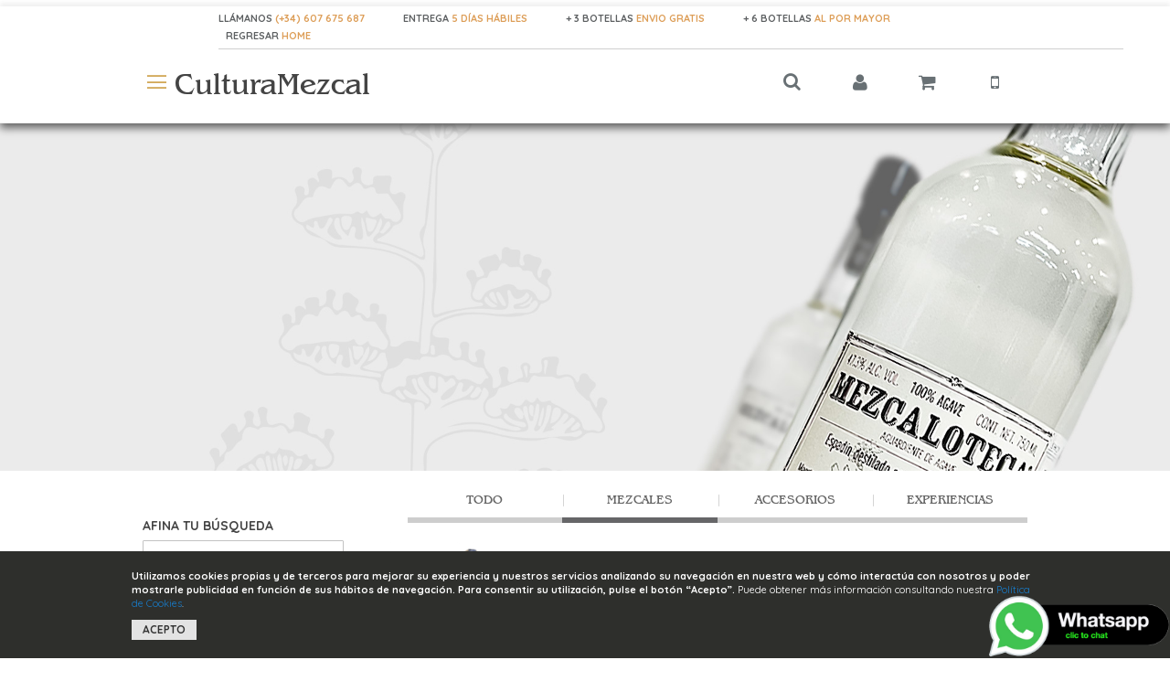

--- FILE ---
content_type: text/html; charset=UTF-8
request_url: https://store.culturamezcal.es/compra/mezcal.html?filter_maguey=5465
body_size: 22169
content:
<!doctype html>
<html lang="es">
    <head >
        <script>
    var BASE_URL = 'https://store.culturamezcal.es/';
    var require = {
        "baseUrl": "https://store.culturamezcal.es/pub/static/frontend/thebell/thebell4/es_ES"
    };
</script>
        <meta charset="utf-8"/>
<meta name="title" content="Mezcal - Compra"/>
<meta name="description" content="Cultura Mezcal"/>
<meta name="keywords" content="Cultura Mezcal"/>
<meta name="robots" content="INDEX,FOLLOW"/>
<meta name="viewport" content="width=device-width, initial-scale=1, maximum-scale=1.0, user-scalable=no"/>
<meta name="format-detection" content="telephone=no"/>
<title>Mezcal - Compra</title>
<link  rel="stylesheet" type="text/css"  media="all" href="https://store.culturamezcal.es/pub/static/frontend/thebell/thebell4/es_ES/mage/calendar.css" />
<link  rel="stylesheet" type="text/css"  media="all" href="https://store.culturamezcal.es/pub/static/frontend/thebell/thebell4/es_ES/css/styles-m.css" />
<link  rel="stylesheet" type="text/css"  media="all" href="https://store.culturamezcal.es/pub/static/frontend/thebell/thebell4/es_ES/css/styles-l.css" />
<link  rel="stylesheet" type="text/css"  media="all" href="https://store.culturamezcal.es/pub/static/frontend/thebell/thebell4/es_ES/css/bootstrap.css" />
<link  rel="stylesheet" type="text/css"  media="all" href="https://store.culturamezcal.es/pub/static/frontend/thebell/thebell4/es_ES/css/bootstrap-theme.css" />
<link  rel="stylesheet" type="text/css"  media="all" href="https://store.culturamezcal.es/pub/static/frontend/thebell/thebell4/es_ES/css/font-awesome.css" />
<link  rel="stylesheet" type="text/css"  media="all" href="https://store.culturamezcal.es/pub/static/frontend/thebell/thebell4/es_ES/css/pe-icon-7-stroke.css" />
<link  rel="stylesheet" type="text/css"  media="all" href="https://store.culturamezcal.es/pub/static/frontend/thebell/thebell4/es_ES/css/animate.css" />
<link  rel="stylesheet" type="text/css"  media="all" href="https://store.culturamezcal.es/pub/static/frontend/thebell/thebell4/es_ES/css/style.css" />
<link  rel="stylesheet" type="text/css"  media="all" href="https://store.culturamezcal.es/pub/static/frontend/thebell/thebell4/es_ES/css/custom_dnd.css" />
<link  rel="stylesheet" type="text/css"  media="all" href="https://store.culturamezcal.es/pub/static/frontend/thebell/thebell4/es_ES/Sparsh_WhatsAppChat/css/whatsapp-chat.css" />
<link  rel="stylesheet" type="text/css"  media="print" href="https://store.culturamezcal.es/pub/static/frontend/thebell/thebell4/es_ES/css/print.css" />
<link  rel="stylesheet" type="text/css"  media="all" href="https://store.culturamezcal.es/pub/static/frontend/thebell/thebell4/es_ES/css/owl.carousel.css" />
<link  rel="stylesheet" type="text/css"  media="all" href="https://store.culturamezcal.es/pub/static/frontend/thebell/thebell4/es_ES/Plazathemes_InstagramGallery/plazathemes/instagramgallery/css/jquery.fancybox.css" />
<script  type="text/javascript"  src="https://store.culturamezcal.es/pub/static/frontend/thebell/thebell4/es_ES/requirejs/require.js"></script>
<script  type="text/javascript"  src="https://store.culturamezcal.es/pub/static/frontend/thebell/thebell4/es_ES/mage/requirejs/mixins.js"></script>
<script  type="text/javascript"  src="https://store.culturamezcal.es/pub/static/frontend/thebell/thebell4/es_ES/requirejs-config.js"></script>
<script  type="text/javascript"  src="https://store.culturamezcal.es/pub/static/frontend/thebell/thebell4/es_ES/mage/polyfill.js"></script>
<script  type="text/javascript"  src="https://store.culturamezcal.es/pub/static/frontend/thebell/thebell4/es_ES/Plazathemes_InstagramGallery/plazathemes/instagramgallery/js/jquery.fancybox.js"></script>
<link  rel="stylesheet" type="text/css" href="https://fonts.googleapis.com/css?family=Lato:300,400,700,900" />
<link  rel="icon" type="image/x-icon" href="https://store.culturamezcal.es/pub/media/favicon/stores/1/favicon.ico" />
<link  rel="shortcut icon" type="image/x-icon" href="https://store.culturamezcal.es/pub/media/favicon/stores/1/favicon.ico" />
        <!-- BEGIN GOOGLE ANALYTICS CODE -->
<script type="text/x-magento-init">
{
    "*": {
        "Magento_GoogleAnalytics/js/google-analytics": {
            "isCookieRestrictionModeEnabled": 1,
            "currentWebsite": 1,
            "cookieName": "user_allowed_save_cookie",
            "ordersTrackingData": [],
            "pageTrackingData": {"optPageUrl":"","isAnonymizedIpActive":true,"accountId":"G-3QHWB33K1G"}        }
    }
}
</script>
<!-- END GOOGLE ANALYTICS CODE -->
<!-- BEGIN GOOGLE VERIFICATION TAG -->
<!-- END GOOGLE VERIFICATION TAG -->
<!-- BEGIN GTAG GLOBAL TAG -->
<!-- END GTAG GLOBAL TAG -->
    </head>
    <body data-container="body"
          data-mage-init='{"loaderAjax": {}, "loader": { "icon": "https://store.culturamezcal.es/pub/static/frontend/thebell/thebell4/es_ES/images/loader-2.gif"}}'
        class="page-with-filter page-products categorypath-compra-mezcal category-mezcal catalog-category-view page-layout-2columns-left">
        

<script type="text/x-magento-init">
    {
        "*": {
            "mage/cookies": {
                "expires": null,
                "path": "\u002F",
                "domain": ".store.culturamezcal.es",
                "secure": false,
                "lifetime": "3600"
            }
        }
    }
</script>
    <noscript>
        <div class="message global noscript">
            <div class="content">
                <p>
                    <strong>JavaScript seems to be disabled in your browser.</strong>
                    <span>For the best experience on our site, be sure to turn on Javascript in your browser.</span>
                </p>
            </div>
        </div>
    </noscript>
    <div role="alertdialog"
         tabindex="-1"
         class="message global cookie"
         id="notice-cookie-block"
         style="display: none;">
        <div role="document" class="content" tabindex="0">
            <p>
                <strong>Utilizamos cookies propias y de terceros para mejorar su experiencia y nuestros servicios analizando su navegación en nuestra web y cómo interactúa con nosotros y poder mostrarle publicidad en función de sus hábitos de navegación. Para consentir su utilización, pulse el botón “Acepto”.</strong>
                <span>Puede obtener más información consultando nuestra </span>
                <a href="https://store.culturamezcal.es/privacy-policy-cookie-restriction-mode/"> Política de Cookies</a>.            </p>
            <div class="actions">
                <button id="btn-cookie-allow" class="action allow primary">
                    <span>ACEPTO</span>
                </button>
            </div>
        </div>
    </div>
    <script type="text/x-magento-init">
        {
            "#notice-cookie-block": {
                "cookieNotices": {
                    "cookieAllowButtonSelector": "#btn-cookie-allow",
                    "cookieName": "user_allowed_save_cookie",
                    "cookieValue": {"1":1},
                    "cookieLifetime": 31536000,
                    "noCookiesUrl": "https\u003A\u002F\u002Fstore.culturamezcal.es\u002Fcookie\u002Findex\u002FnoCookies\u002F"
                }
            }
        }
    </script>

<script>
    window.cookiesConfig = window.cookiesConfig || {};
    window.cookiesConfig.secure = false;
</script>
<script>
    require.config({
        map: {
            '*': {
                wysiwygAdapter: 'mage/adminhtml/wysiwyg/tiny_mce/tinymce4Adapter'
            }
        }
    });
</script>
<!-- BEGIN GTAG CART SCRIPT -->
<!-- END GTAG CART SCRIPT -->
<div style="display: none;" id="paypal-express-in-context-checkout-main"></div>
<script type="text/x-magento-init">
    {
        "*": {
            "Magento_Paypal/js/in-context/express-checkout": {"id":"paypal-express-in-context-checkout-main","path":"https:\/\/store.culturamezcal.es\/paypal\/express\/gettoken\/","merchantId":"9CG8JDDFLDNSE","button":true,"clientConfig":{"locale":"es_ES","environment":"production","button":["paypal-express-in-context-checkout-main"]}}        }
    }
</script>

<div class="page-wrapper"><header class="header-container">

	<div class="topbar-v3 ">
			<div class="container">
					<div class="row">
							<div class="col-sm-1">
									<!-- Sp1 -->
							</div>
							<div class="col-sm-11">
									<ul class="list-inline right-topbar pull-right cmezcal_utilerias">
											<li>LLÁMANOS <span class="udest">(+34) 607 675 687</span></li>
											<li>ENTREGA <span class="udest"> 5 DÍAS HÁBILES</span></li>
											<li>+ 3 BOTELLAS <span class="udest"> ENVIO GRATIS</span></li>
											<li><a href="https://store.culturamezcal.es/horeca">+ 6 BOTELLAS <span class="udest"> AL POR MAYOR</span></a></li>
											<li><a href="https://culturamezcal.es">REGRESAR </a><a href="https://culturamezcal.es"><span class="udest"> HOME</span></a></li>
											
									</ul>
							</div>
					</div>
			</div><!--/container-->
	</div>


    <div class="MenuDnd container">
        <div class="row">
            <div class="col-md-8 col-sm-6 col-xs-8">
                <div class="IconoMenu mobile-bar-icon">mobile icon</div>
                <div class="IconoMenu mobile-bar-icon2">mobile icon</div>
				<div class="LogoPrincipal"><a href="https://store.culturamezcal.es/compra/mezcal.html"><h1>CulturaMezcal</h1></a></div>
            </div>
            <div class="col-md-4 col-sm-6 col-xs-4 text-right">
                    <div class="IconosHeaderCol search-switcher">
                    <i class="fa fa-search"><span class="nombreIcono">Búsqueda</span></i>
						
	<form class="form minisearch" id="search_mini_form" action="https://store.culturamezcal.es/catalogsearch/result/" method="get">
		<div class="field search">
			<input id="search"
				   data-mage-init='{"quickSearch":{
						"formSelector":"#search_mini_form",
						"url":"https://store.culturamezcal.es/search/ajax/suggest/",
						"destinationSelector":"#search_autocomplete"}
				   }'
				   type="text"
				   name="q"
				   value=""
				   placeholder="Buscar en Catálogo..."
				   class="input-text"
				   maxlength="128"
				   role="combobox"
				   aria-haspopup="false"
				   aria-autocomplete="both"
				   aria-expanded="true"
				   autocomplete="off"/>

			
			<button type="submit" title="Buscar" class="action fa fa-search">
				<span></span>
			</button>
		</div>
		
	</form>
                    </div>
                    <div class="IconosHeaderCol usuario hidden-xs hidden-sm">
                        <a href="https://store.culturamezcal.es/customer/account/"><p class="fa fa-user"><span class="nombreIcono">Mi cuenta</span></p></a>
                    </div>
                    <div class="IconosHeaderCol carrito">
                        <a class="menu-cart" href="https://store.culturamezcal.es/checkout/cart/"><i class="fa fa-shopping-cart"><span class="nombreIcono">Carrito de compras</span></i></a>
                    </div>
                    <div class="IconosHeaderCol movil hidden-xs hidden-sm">
                        <a href="https://store.culturamezcal.es/cultura-mezcal-aplicacion-movil"><i class="fa fa-mobile mobile-icon-bigger"><span class="nombreIcono">App móvil</span></i></a>
                    </div>
            </div>
        </div>
    </div>

</header>
<div class="mobile-bar-content" style="display:none;">
	<ul class = "tabs-mobile">
		<li class="item item-menu"><a href="https://store.culturamezcal.es/customer/account/"><h3><i class="fa fa-user"></i> Mi cuenta</h3></a></li>

		<li class="item item-setting"><a href="https://store.culturamezcal.es/cultura-mezcal-aplicacion-movil"><h3><i class="fa fa-mobile mobile-icon-bigger"></i>App</h3></a></li>
	</ul>
    <div class ="mobile-bar-close">Cerrar</div>
	<ul>
			<li>
					<div class="mega-menu-content" >
							<div class="container ">
									<div class="row">
											<div class="col-md-4 divisiones submenu_derecha">
													<h3 class="mega-menu-heading"><a class="cmezcal_amain" href="https://store.culturamezcal.es/compra.html" target="_self">COMPRA</a><span class="cmezcal_main cmezcal_sprite cm_compra pull-right"></span></h3>
													<h4><a class="cmezcal_amain" href="https://store.culturamezcal.es/mezcal.html" target="_self"><strong>MEZCAL</strong></a></h4>
													<p>Las mejores marcas a los mejores precios.</p>
											</div>
									</div><!--/end row-->
							</div><!--/end container-->
					</div><!--/end mega menu content-->
			</li>
	</ul><!--/end dropdown-menu-->

	<div class="tabs-content-mobile tabs-menu">
			</div>
	<div class="tabs-content-mobile tabs-setting" style="display:none;">
		<ul class="header links"><li><a href="https://store.culturamezcal.es/customer/account/" >Mi Cuenta</a></li><li class="link wishlist" data-bind="scope: 'wishlist'">
    <a href="https://store.culturamezcal.es/wishlist/">Mis Favoritos        <!-- ko if: wishlist().counter -->
        <span data-bind="text: wishlist().counter" class="counter qty"></span>
        <!-- /ko -->
    </a>
</li>
<script type="text/x-magento-init">
    {
        "*": {
            "Magento_Ui/js/core/app": {
                "components": {
                    "wishlist": {
                        "component": "Magento_Wishlist/js/view/wishlist"
                    }
                }
            }
        }
    }

</script>
<li class="authorization-link" data-label="or">
    <a href="https://store.culturamezcal.es/customer/account/login/referer/aHR0cHM6Ly9zdG9yZS5jdWx0dXJhbWV6Y2FsLmVzL2NvbXByYS9tZXpjYWwuaHRtbD9maWx0ZXJfbWFndWV5PTU0NjU%2C/">
        Iniciar Sesión    </a>
</li>
</ul>		
			</div>
</div>
<script type="text/javascript">
require(["jquery"], function($){
	$(document).ready(function(){
		<!-- show, hide mobile bar content -->
		$(".mobile-bar-icon").hover(function(){
			$(".mobile-bar-content").show();
			$(".mobile-bar-content").addClass("open");

		});
        $(".mobile-bar-icon2").click(function(){
			/*if ( display === true ) {
              $( ".mobile-bar-content" ).show();
            } else if ( display === false ) {
              $( ".mobile-bar-content" ).hide();
            }
			//$(".mobile-bar-content").show();
              if ( $('.mobile-bar-content').css('visibility') == 'hidden' )
                    $('.mobile-bar-content').css('visibility','visible');
                  else
                    $('.mobile-bar-content').css('visibility','hidden');*/
			$(".mobile-bar-content").toggleClass("open");
            $(".mobile-bar-content").toggle();
		});
		$(".mobile-bar-content").mouseleave(function(){
			$(".mobile-bar-content").hide();
			$(".mobile-bar-content").removeClass("open");

		});
		$(".mobile-bar-close").click(function(){
			$(".mobile-bar-content").removeClass("open");
		});

		<!-- choose tabs-->
		$(".tabs-mobile .item-menu").addClass("active");
		$(".tabs-mobile .item").click(function(){
			$(".tabs-mobile .item").removeClass("active");
			$(this).addClass("active");
		});
		$(".tabs-mobile .item-menu").click(function(){
			$(".tabs-content-mobile").css("display","none");
			$(".tabs-menu").css("display","block");
		});
		$(".tabs-mobile .item-account").click(function(){
			$(".tabs-content-mobile").css("display","none");
			$(".tabs-account").css("display","block");
		});
		$(".tabs-mobile .item-setting").click(function(){
			$(".tabs-content-mobile").css("display","none");
			$(".tabs-setting").css("display","block");
		});

	});

	$(window).scroll(function () {
	   if ($(this).scrollTop() > 160) {
		 $('.header-container').addClass("fix-nav-ozmegamenu");
	   } else {
		$('.header-container').removeClass("fix-nav-ozmegamenu");
	   }
	});

});
</script>
<style>
/*Back to top Button
------------------------------------*/
#topcontrol {
  color: #fff;
  z-index: 99;
  width: 30px;
  height: 30px;
  font-size: 20px;
  background: #222;
  position: relative;
  right: 14px !important;
  bottom: 11px !important;
  border-radius: 3px !important;
}

#topcontrol:after {
  left: 8.5px;
  content: "\f106";
  position: absolute;
  text-align: center;
  font-family: FontAwesome;
}

#topcontrol:hover {
	color: #fff;
	background: #dd9e58;
	transition: all 0.3s ease-in-out;
}

/*Hiding arrows for select field in IE*/
select::-ms-expand {
  display: none;
}


</style>
<div class="breadcrumbs">
	<div class="container-inner">
		<ul class="items">
							<li class="item home">
									<a href="https://store.culturamezcal.es/" title="Go to Home Page">
						Inicio					</a>
								</li>
							<li class="item category4">
									<a href="https://store.culturamezcal.es/compra.html" title="">
						Compra					</a>
								</li>
							<li class="item category3">
									<strong>Mezcal</strong>
								</li>
					</ul>
	</div>
</div>
<main id="maincontent" class="page-main"><a id="contentarea" tabindex="-1"></a>
<div class="page messages"><div data-placeholder="messages"></div>
<div data-bind="scope: 'messages'">
    <!-- ko if: cookieMessages && cookieMessages.length > 0 -->
    <div role="alert" data-bind="foreach: { data: cookieMessages, as: 'message' }" class="messages">
        <div data-bind="attr: {
            class: 'message-' + message.type + ' ' + message.type + ' message',
            'data-ui-id': 'message-' + message.type
        }">
            <div data-bind="html: $parent.prepareMessageForHtml(message.text)"></div>
        </div>
    </div>
    <!-- /ko -->

    <!-- ko if: messages().messages && messages().messages.length > 0 -->
    <div role="alert" data-bind="foreach: { data: messages().messages, as: 'message' }" class="messages">
        <div data-bind="attr: {
            class: 'message-' + message.type + ' ' + message.type + ' message',
            'data-ui-id': 'message-' + message.type
        }">
            <div data-bind="html: $parent.prepareMessageForHtml(message.text)"></div>
        </div>
    </div>
    <!-- /ko -->
</div>
<script type="text/x-magento-init">
    {
        "*": {
            "Magento_Ui/js/core/app": {
                "components": {
                        "messages": {
                            "component": "Magento_Theme/js/view/messages"
                        }
                    }
                }
            }
    }
</script>
</div><div class="columns"><div class="column main"><div class="category-view"><div class="category-image ImagenFullBg 2020040601" style="background-image:url(/pub/media/catalog/category/banner-mezcalosfera-cultura-mezcal-web_2_1.jpg)"><img src="/pub/media/catalog/category/banner-mezcalosfera-cultura-mezcal-web_2_1.jpg" alt="Mezcal" title="Mezcal" class="image ImagenFull" /></div>


<div class="product-collateral">
    <ul class="tabs">
        <li><span><a class="compra" href="https://store.culturamezcal.es/compra.html" target="_self"><span class="espacios barra      current">TODO</span>
            <span class="sobrelinea"></span></a></span></li>
        <li><span><a class="mezcal" href="https://store.culturamezcal.es/mezcal.html" target="_self"><span class="espacios barra       ">MEZCALES</span>
            <span></span></a></span></li>
        <li><span><a class="accesorios" href="https://store.culturamezcal.es/accesorios.html" target="_self"><span class="espacios barra  ">ACCESORIOS</span>
            <span></span></a></span></li>
        <li><span><a class="experiencias" href="https://store.culturamezcal.es/experiencias.html" target="_self"><span class="espacios      ">EXPERIENCIAS</span>
            <span></span></a></span></li>
    </ul>
</div>
    <div class="category-cms">
            </div>
</div><div class="page-title-wrapper">
    <h1 class="page-title" style="font-family: 'Quicksand', sans-serif !important;"
         id="page-title-heading"                     aria-labelledby="page-title-heading&#x20;toolbar-amount"
        >
        <span class="base" data-ui-id="page-title-wrapper" style="font-family: 'Quicksand', sans-serif !important;">Mezcal</span>    </h1>
    </div>
<input name="form_key" type="hidden" value="jvOpo1nJKM64KpTj" /><div id="authenticationPopup" data-bind="scope:'authenticationPopup'" style="display: none;">
    <script>
        window.authenticationPopup = {"autocomplete":"off","customerRegisterUrl":"https:\/\/store.culturamezcal.es\/customer\/account\/create\/","customerForgotPasswordUrl":"https:\/\/store.culturamezcal.es\/customer\/account\/forgotpassword\/","baseUrl":"https:\/\/store.culturamezcal.es\/"};
    </script>
    <!-- ko template: getTemplate() --><!-- /ko -->
    <script type="text/x-magento-init">
        {
            "#authenticationPopup": {
                "Magento_Ui/js/core/app": {"components":{"authenticationPopup":{"component":"Magento_Customer\/js\/view\/authentication-popup","children":{"messages":{"component":"Magento_Ui\/js\/view\/messages","displayArea":"messages"},"captcha":{"component":"Magento_Captcha\/js\/view\/checkout\/loginCaptcha","displayArea":"additional-login-form-fields","formId":"user_login","configSource":"checkout"},"msp_recaptcha":{"component":"MSP_ReCaptcha\/js\/reCaptcha","displayArea":"additional-login-form-fields","configSource":"checkoutConfig","reCaptchaId":"msp-recaptcha-popup-login","zone":"login","badge":"inline","settings":{"siteKey":"6LfnsKMqAAAAAKrOqR-oPltYuAIP6Pkrz0Dd8Pxe","size":"invisible","badge":"inline","theme":null,"lang":null,"enabled":{"login":true,"create":true,"forgot":true,"contact":true,"review":true,"newsletter":true,"sendfriend":true,"paypal":true}}},"amazon-button":{"component":"Amazon_Login\/js\/view\/login-button-wrapper","sortOrder":"0","displayArea":"additional-login-form-fields","config":{"tooltip":"Securely login into our website using your existing Amazon details.","componentDisabled":true}}}}}}            },
            "*": {
                "Magento_Ui/js/block-loader": "https\u003A\u002F\u002Fstore.culturamezcal.es\u002Fpub\u002Fstatic\u002Ffrontend\u002Fthebell\u002Fthebell4\u002Fes_ES\u002Fimages\u002Floader\u002D1.gif"
            }
        }
    </script>
</div>
<script type="text/x-magento-init">
    {
        "*": {
            "Magento_Customer/js/section-config": {
                "sections": {"stores\/store\/switch":["*"],"stores\/store\/switchrequest":["*"],"directory\/currency\/switch":["*"],"*":["messages"],"customer\/account\/logout":["*","recently_viewed_product","recently_compared_product","persistent"],"customer\/account\/loginpost":["*"],"customer\/account\/createpost":["*"],"customer\/account\/editpost":["*"],"customer\/ajax\/login":["checkout-data","cart","captcha"],"catalog\/product_compare\/add":["compare-products"],"catalog\/product_compare\/remove":["compare-products"],"catalog\/product_compare\/clear":["compare-products"],"sales\/guest\/reorder":["cart"],"sales\/order\/reorder":["cart"],"checkout\/cart\/add":["cart","directory-data"],"checkout\/cart\/delete":["cart"],"checkout\/cart\/updatepost":["cart"],"checkout\/cart\/updateitemoptions":["cart"],"checkout\/cart\/couponpost":["cart"],"checkout\/cart\/estimatepost":["cart"],"checkout\/cart\/estimateupdatepost":["cart"],"checkout\/onepage\/saveorder":["cart","checkout-data","last-ordered-items"],"checkout\/sidebar\/removeitem":["cart"],"checkout\/sidebar\/updateitemqty":["cart"],"rest\/*\/v1\/carts\/*\/payment-information":["cart","last-ordered-items","instant-purchase"],"rest\/*\/v1\/guest-carts\/*\/payment-information":["cart"],"rest\/*\/v1\/guest-carts\/*\/selected-payment-method":["cart","checkout-data"],"rest\/*\/v1\/carts\/*\/selected-payment-method":["cart","checkout-data","instant-purchase"],"customer\/address\/*":["instant-purchase"],"customer\/account\/*":["instant-purchase"],"vault\/cards\/deleteaction":["instant-purchase"],"multishipping\/checkout\/overviewpost":["cart"],"authorizenet\/directpost_payment\/place":["cart","checkout-data"],"paypal\/express\/placeorder":["cart","checkout-data"],"paypal\/payflowexpress\/placeorder":["cart","checkout-data"],"paypal\/express\/onauthorization":["cart","checkout-data"],"persistent\/index\/unsetcookie":["persistent"],"review\/product\/post":["review"],"braintree\/paypal\/placeorder":["cart","checkout-data"],"wishlist\/index\/add":["wishlist"],"wishlist\/index\/remove":["wishlist"],"wishlist\/index\/updateitemoptions":["wishlist"],"wishlist\/index\/update":["wishlist"],"wishlist\/index\/cart":["wishlist","cart"],"wishlist\/index\/fromcart":["wishlist","cart"],"wishlist\/index\/allcart":["wishlist","cart"],"wishlist\/shared\/allcart":["wishlist","cart"],"wishlist\/shared\/cart":["cart"]},
                "clientSideSections": ["checkout-data","cart-data","chatData"],
                "baseUrls": ["https:\/\/store.culturamezcal.es\/","http:\/\/store.culturamezcal.es\/"],
                "sectionNames": ["messages","customer","compare-products","last-ordered-items","cart","directory-data","captcha","instant-purchase","persistent","review","wishlist","chatData","recently_viewed_product","recently_compared_product","product_data_storage","paypal-billing-agreement"]            }
        }
    }
</script>
<script type="text/x-magento-init">
    {
        "*": {
            "Magento_Customer/js/customer-data": {
                "sectionLoadUrl": "https\u003A\u002F\u002Fstore.culturamezcal.es\u002Fcustomer\u002Fsection\u002Fload\u002F",
                "expirableSectionLifetime": 60,
                "expirableSectionNames": ["cart","persistent"],
                "cookieLifeTime": "3600",
                "updateSessionUrl": "https\u003A\u002F\u002Fstore.culturamezcal.es\u002Fcustomer\u002Faccount\u002FupdateSession\u002F"
            }
        }
    }
</script>
<script type="text/x-magento-init">
    {
        "*": {
            "Magento_Customer/js/invalidation-processor": {
                "invalidationRules": {
                    "website-rule": {
                        "Magento_Customer/js/invalidation-rules/website-rule": {
                            "scopeConfig": {
                                "websiteId": "1"
                            }
                        }
                    }
                }
            }
        }
    }
</script>
<script type="text/x-magento-init">
    {
        "body": {
            "pageCache": {"url":"https:\/\/store.culturamezcal.es\/page_cache\/block\/render\/id\/3\/?filter_maguey=5465","handles":["default","catalog_category_view","catalog_category_view_type_layered","catalog_category_view_id_3"],"originalRequest":{"route":"catalog","controller":"category","action":"view","uri":"\/compra\/mezcal.html?filter_maguey=5465"},"versionCookieName":"private_content_version"}        }
    }
</script>

                <div class="toolbar toolbar-products" data-mage-init='{"productListToolbarForm":{"mode":"product_list_mode","direction":"product_list_dir","order":"product_list_order","limit":"product_list_limit","modeDefault":"grid","directionDefault":"asc","orderDefault":"maestro","limitDefault":"12","url":"https:\/\/store.culturamezcal.es\/compra\/mezcal.html?filter_maguey=5465","formKey":"jvOpo1nJKM64KpTj","post":false}}'>
                        <div class="modes">
                            <strong class="modes-label" id="modes-label">Ver como</strong>
                                                <strong title="Grid"
                            class="modes-mode active mode-grid"
                            data-value="grid">
                        <span>Grid</span>
                    </strong>
                                                                <a class="modes-mode mode-list"
                       title="List"
                       href="#"
                       data-role="mode-switcher"
                       data-value="list"
                       id="mode-list"
                       aria-labelledby="modes-label mode-list">
                        <span>List</span>
                    </a>
                                        </div>
        
        <p class="toolbar-amount" id="toolbar-amount">
            <span class="toolbar-number">1</span> Artículo    </p>

        
    
        
        
    
    

        <div class="field limiter">
    <label class="label" for="limiter">
        <span>Mostrar</span>
    </label>
    <div class="control">
        <select id="limiter" data-role="limiter" class="limiter-options">
                            <option value="12"
                                            selected="selected"
                    >
                    12                </option>
                            <option value="all"
                    >
                    All                </option>
                    </select>
    </div>
    <span class="limiter-text">por página</span>
</div>

                    <div class="toolbar-sorter sorter" style="padding: 0 0 0">
    <label class="sorter-label" for="sorter">Ordenar por</label>
    <select id="sorter" data-role="sorter" class="sorter-options">
                    <option value="position"
                                >
                Position            </option>
                    <option value="name"
                                >
                Nombre            </option>
                    <option value="price"
                                >
                Precio            </option>
                    <option value="maestro"
                                    selected="selected"
                                >
                Maestro Mezcalero            </option>
                    <option value="region"
                                >
                Región            </option>
            </select>
            <a title="Fijar&#x20;Direcci&#xF3;n&#x20;Descendente"
           href="#"
           class="action sorter-action sort-asc"
           data-role="direction-switcher"
           data-value="desc">
            <span>Fijar Dirección Descendente</span>
        </a>
    </div>
            </div>
    <script type="text/x-magento-init">
    {
        "body": {
            "addToWishlist": {"productType":["simple"]}        }
    }
</script>
        <div class="products wrapper grid products-grid">
                <ol class="products list items product-items">
                                        <li class="item product product-item">				<div class="item-inner">
					<div class="product-item-info" data-container="product-grid">
						<div class="image-container">
																					<a href="https://store.culturamezcal.es/barquero cuixe.html" class="product photo product-item-photo" tabindex="-1">
								
<span class="product-image-container"
      style="width:800px;">
    <span class="product-image-wrapper"
          style="padding-bottom: 108.125%;">
        <img class="product-image-photo"
                        src="https://store.culturamezcal.es/pub/media/catalog/product/cache/ed7b871f955d6b6a752f4daf8893a321/b/a/barquero_cuixe-974x974.png"
            max-width="800"
            max-height="865"
            alt="Barquero Cuixe"/></span>
</span>
							</a>
							<div class="product-action">
									<div class="actions-primary">
																																<form data-role="tocart-form" action="https://store.culturamezcal.es/checkout/cart/add/uenc/aHR0cHM6Ly9zdG9yZS5jdWx0dXJhbWV6Y2FsLmVzL2NvbXByYS9tZXpjYWwuaHRtbD9maWx0ZXJfbWFndWV5PTU0NjU%2C/product/84/" method="post">
												<input type="hidden" name="product" value="84">
												<input type="hidden" name="uenc" value="[base64],,">
												<input name="form_key" type="hidden" value="jvOpo1nJKM64KpTj" />												<button type="submit"
														title="Comprar"
														class="action tocart primary">
													<span>Comprar</span>
												</button>
											</form>
																			</div>
							</div>
							<div data-role="add-to-links" class="add-to-links">
																	<a href="#"
									   class="action towishlist"
									   title="Mis Favoritos"
									   aria-label="Mis Favoritos"
									   data-post='{"action":"https:\/\/store.culturamezcal.es\/wishlist\/index\/add\/","data":{"product":84,"uenc":"aHR0cHM6Ly9zdG9yZS5jdWx0dXJhbWV6Y2FsLmVzL2NvbXByYS9tZXpjYWwuaHRtbD9maWx0ZXJfbWFndWV5PTU0NjU,"}}'
									   data-action="add-to-wishlist"
									   role="button">
										<span>Mis Favoritos</span>
									</a>
																								<!--<a href="#"
								   class="action tocompare"
								   title=""
								   aria-label=""
								   data-post=''
								   role="button">
									<span></span>
								</a>-->
							</div>
							
						</div>	
						<div class="box-info">
							<div class="product-name">
															
								<strong class="product name product-item-name">
									<a class="product-item-link"
									   href="https://store.culturamezcal.es/barquero cuixe.html">
										Barquero Cuixe									</a>
								</strong>
																<div class="price-box price-final_price" data-role="priceBox" data-product-id="84" data-price-box="product-id-84">
    

<span class="price-container price-final_price tax weee"
       >
        <span
                data-price-amount="89"
        data-price-type="finalPrice"
        class="price-wrapper "
        >
        <span class="price">89,00 €</span>    </span>
        </span>

            <a href="https://store.culturamezcal.es/barquero cuixe.html" class="minimal-price-link">
            

<span class="price-container price-final_price tax weee"
       >
            <span class="price-label">As low as</span>
        <span
                data-price-amount="80"
        data-price-type=""
        class="price-wrapper "
        >
        80,00 €    </span>
        </span>
        </a>
    </div>															</div>	
							<div class="product-item-inner">
							
								 							</div>
						</div>
					</div>
				</div>	
                </li>                    </ol>
    </div>
            <div class="toolbar toolbar-products" data-mage-init='{"productListToolbarForm":{"mode":"product_list_mode","direction":"product_list_dir","order":"product_list_order","limit":"product_list_limit","modeDefault":"grid","directionDefault":"asc","orderDefault":"maestro","limitDefault":"12","url":"https:\/\/store.culturamezcal.es\/compra\/mezcal.html?filter_maguey=5465","formKey":"jvOpo1nJKM64KpTj","post":false}}'>
                        <div class="modes">
                            <strong class="modes-label" id="modes-label">Ver como</strong>
                                                <strong title="Grid"
                            class="modes-mode active mode-grid"
                            data-value="grid">
                        <span>Grid</span>
                    </strong>
                                                                <a class="modes-mode mode-list"
                       title="List"
                       href="#"
                       data-role="mode-switcher"
                       data-value="list"
                       id="mode-list"
                       aria-labelledby="modes-label mode-list">
                        <span>List</span>
                    </a>
                                        </div>
        
        <p class="toolbar-amount" id="toolbar-amount">
            <span class="toolbar-number">1</span> Artículo    </p>

        
    
        
        
    
    

        <div class="field limiter">
    <label class="label" for="limiter">
        <span>Mostrar</span>
    </label>
    <div class="control">
        <select id="limiter" data-role="limiter" class="limiter-options">
                            <option value="12"
                                            selected="selected"
                    >
                    12                </option>
                            <option value="all"
                    >
                    All                </option>
                    </select>
    </div>
    <span class="limiter-text">por página</span>
</div>

                    <div class="toolbar-sorter sorter" style="padding: 0 0 0">
    <label class="sorter-label" for="sorter">Ordenar por</label>
    <select id="sorter" data-role="sorter" class="sorter-options">
                    <option value="position"
                                >
                Position            </option>
                    <option value="name"
                                >
                Nombre            </option>
                    <option value="price"
                                >
                Precio            </option>
                    <option value="maestro"
                                    selected="selected"
                                >
                Maestro Mezcalero            </option>
                    <option value="region"
                                >
                Región            </option>
            </select>
            <a title="Fijar&#x20;Direcci&#xF3;n&#x20;Descendente"
           href="#"
           class="action sorter-action sort-asc"
           data-role="direction-switcher"
           data-value="desc">
            <span>Fijar Dirección Descendente</span>
        </a>
    </div>
            </div>
    <script type="text/x-magento-init">
    {
        "body": {
            "requireCookie": {"noCookieUrl":"https:\/\/store.culturamezcal.es\/cookie\/index\/noCookies\/","triggers":[".action.towishlist"],"isRedirectCmsPage":true}        }
    }
</script>
</div><div class="sidebar sidebar-main">

    <div class="block filter" id="layered-filter-block" data-mage-init='{"collapsible":{"openedState": "active", "collapsible": true, "active": false, "collateral": { "openedState": "filter-active", "element": "body" } }}'>

        <!-- Inicio busqueda -->
        <div class="buscador-categoria">
          <p>Afina tu búsqueda</p>
            <form class="form categorysearch" id="search_category_form" action="https://store.culturamezcal.es/catalogsearch/result/" method="get">
                <div class="field search">
                    <div class="control">
                        <input id="search"
                               data-mage-init='{"quickSearch":{
                                    "formSelector":"#search_category_form",
                                    "url":"https://store.culturamezcal.es/search/ajax/suggest/",
                                    "destinationSelector":"#search_autocomplete"}
                               }'
                               type="text"
                               name="q"
                               value=""
                               placeholder="Buscar en catálogo..."
                               class="input-text"
                               maxlength="128"
                               role="combobox"
                               aria-haspopup="false"
                               aria-autocomplete="both"
                               autocomplete="off"/>
                        <div id="search_autocomplete" class="search-autocomplete"></div>
                        <div class="filter-current" data-mage-init='{"collapsible":{"openedState": "active", "collapsible": true, "active": false }}'>
    <strong class="block-subtitle filter-current-subtitle"
            role="heading"
            aria-level="2"
            data-role="title"
            data-count="1">Filtros</strong>
    <ol class="items">
                    <li class="item">
                <span class="filter-label">Maguey</span>
                <span class="filter-value">Cuishe</span>
                                    <a class="action remove" href="https://store.culturamezcal.es/compra/mezcal.html"
                       title="Remover Maguey Cuishe">
                        <span>Remover</span>
                    </a>
                            </li>
            </ol>
</div>
                    </div>
                </div>
                <div class="actions">
                    <button type="submit"
                            title="Buscar"
                            class="action search">
                        <span>Buscar</span>
                    </button>
                </div>
            </form>
        </div>


        <!-- Fin busqueda -->
        
        <div class="block-content filter-content">
            <div class="filter-current" data-mage-init='{"collapsible":{"openedState": "active", "collapsible": true, "active": false }}'>
    <strong class="block-subtitle filter-current-subtitle"
            role="heading"
            aria-level="2"
            data-role="title"
            data-count="1">Filtros</strong>
    <ol class="items">
                    <li class="item">
                <span class="filter-label">Maguey</span>
                <span class="filter-value">Cuishe</span>
                                    <a class="action remove" href="https://store.culturamezcal.es/compra/mezcal.html"
                       title="Remover Maguey Cuishe">
                        <span>Remover</span>
                    </a>
                            </li>
            </ol>
</div>

                            <div class="block-actions filter-actions">
                    <a href="https://store.culturamezcal.es/compra/mezcal.html" class="action clear filter-clear"><span>Limpiar</span></a>
                </div>
                                                                                                                                                        <strong role="heading" aria-level="2" class="block-subtitle filter-subtitle">Comprar por</strong>
                        <div class="filter-options" id="narrow-by-list" data-role="content" data-mage-init='{"accordion":{"openedState": "active", "collapsible": true, "active": false, "multipleCollapsible": false}}'>
                                        <div data-role="collapsible" class="filter-options-item">
                        <div data-role="title" class="filter-options-title">Maestro Mezcalero</div>
                        <div data-role="content" class="filter-options-content">
<ol class="items">
            <li class="item">
                            <a href="https://store.culturamezcal.es/compra/mezcal.html?filter_maestro=5657&amp;filter_maguey=5465">
                    Guillermo Gómez                                            <span class="count">1<span class="filter-count-label">
                             item</span></span>
                                    </a>
                    </li>
    </ol>
</div>
                    </div>
                                                                                    <div data-role="collapsible" class="filter-options-item">
                        <div data-role="title" class="filter-options-title">Estado</div>
                        <div data-role="content" class="filter-options-content">
<ol class="items">
            <li class="item">
                            <a href="https://store.culturamezcal.es/compra/mezcal.html?filter_estado=5524&amp;filter_maguey=5465">
                    Oaxaca                                            <span class="count">1<span class="filter-count-label">
                             item</span></span>
                                    </a>
                    </li>
    </ol>
</div>
                    </div>
                                                                                    <div data-role="collapsible" class="filter-options-item">
                        <div data-role="title" class="filter-options-title">Casa / Marca</div>
                        <div data-role="content" class="filter-options-content">
<ol class="items">
            <li class="item">
                            <a href="https://store.culturamezcal.es/compra/mezcal.html?filter_maguey=5465&amp;manufacturer=5653">
                    Barquero de Almas                                            <span class="count">1<span class="filter-count-label">
                             item</span></span>
                                    </a>
                    </li>
    </ol>
</div>
                    </div>
                                                                                    <div data-role="collapsible" class="filter-options-item">
                        <div data-role="title" class="filter-options-title">Región</div>
                        <div data-role="content" class="filter-options-content">
<ol class="items">
            <li class="item">
                            <a href="https://store.culturamezcal.es/compra/mezcal.html?filter_maguey=5465&amp;filter_region=5499">
                    Santiago Matatlán                                            <span class="count">1<span class="filter-count-label">
                             item</span></span>
                                    </a>
                    </li>
    </ol>
</div>
                    </div>
                                                                                    </div>
                    </div>
    </div>
</div><div class="sidebar sidebar-additional"><div class="block block-compare" data-bind="scope: 'compareProducts'" data-role="compare-products-sidebar">
    <div class="block-title">
        <strong id="block-compare-heading" role="heading" aria-level="2">Compare Products</strong>
        <span class="counter qty no-display" data-bind="text: compareProducts().countCaption, css: {'no-display': !compareProducts().count}"></span>
    </div>
    <!-- ko if: compareProducts().count -->
    <div class="block-content no-display" aria-labelledby="block-compare-heading" data-bind="css: {'no-display': !compareProducts().count}">
        <ol id="compare-items" class="product-items product-items-names" data-bind="foreach: compareProducts().items">
                <li class="product-item">
                    <input type="hidden" class="compare-item-id" data-bind="value: id"/>
                    <strong class="product-item-name">
                        <a data-bind="attr: {href: product_url}, html: name" class="product-item-link"></a>
                    </strong>
                    <a href="#"
                       data-bind="attr: {'data-post': remove_url}"
                       title="Remove&#x20;This&#x20;Item"
                       class="action delete">
                        <span>Remove This Item</span>
                    </a>
                </li>
        </ol>
        <div class="actions-toolbar">
            <div class="primary">
                <a data-bind="attr: {'href': compareProducts().listUrl}" class="action compare primary"><span>Compare</span></a>
            </div>
            <div class="secondary">
                <a id="compare-clear-all" href="#" class="action clear" data-post="{&quot;action&quot;:&quot;https:\/\/store.culturamezcal.es\/catalog\/product_compare\/clear\/&quot;,&quot;data&quot;:{&quot;uenc&quot;:&quot;&quot;,&quot;confirmation&quot;:true,&quot;confirmationMessage&quot;:&quot;\u00bfEst\u00e1 seguro que desea eliminar todos los elementos de la lista de productos a comparar?&quot;}}">
                    <span>Clear All</span>
                </a>
            </div>
        </div>
    </div>
    <!-- /ko -->
    <!-- ko ifnot: compareProducts().count -->
    <div class="empty">You have no items to compare.</div>
    <!-- /ko -->
</div>
<script type="text/x-magento-init">
{"[data-role=compare-products-sidebar]": {"Magento_Ui/js/core/app": {"components":{"compareProducts":{"component":"Magento_Catalog\/js\/view\/compare-products"}}}}}
</script>
    <div class="block block-wishlist" data-bind="scope: 'wishlist'">
        <div class="block-title">
            <strong role="heading" aria-level="2">Mis Favoritos</strong>
            <!-- ko if: wishlist().counter -->
            <span data-bind="text: wishlist().counter" class="counter"></span>
            <!-- /ko -->
        </div>
        <div class="block-content">
            <strong class="subtitle">Last Added Items</strong>
            <!-- ko if: wishlist().counter -->
                <ol class="product-items no-display" id="wishlist-sidebar" data-bind="foreach: wishlist().items, css: {'no-display': null}">
                    <li class="product-item">
                        <div class="product-item-info">
                            <a class="product-item-photo" data-bind="attr: { href: product_url, title: product_name }">
                                <!-- ko template: {name: $data.image.template, data: $data.image} --><!-- /ko -->
                            </a>
                            <div class="product-item-details">
                                <strong class="product-item-name">
                                    <a data-bind="attr: { href: product_url }" class="product-item-link">
                                        <span data-bind="html: product_name"></span>
                                    </a>
                                </strong>
                                <div data-bind="html: product_price"></div>
                                <div class="product-item-actions">
                                    <!-- ko if: product_is_saleable_and_visible -->
                                    <div class="actions-primary">
                                        <!-- ko if: product_has_required_options -->
                                        <a href="#" data-bind="attr: {'data-post': add_to_cart_params}" class="action tocart primary"><span>Comprar</span></a>
                                        <!-- /ko -->
                                        <!-- ko ifnot: product_has_required_options -->
                                            <button type="button" class="action tocart primary" data-bind="attr: {'data-post': add_to_cart_params}"><span>Comprar</span></button>
                                        <!-- /ko -->
                                    </div>
                                    <!-- /ko -->
                                    <div class="actions-secondary">
                                        <a href="#"  data-bind="attr: {'data-post': delete_item_params}"
                                           title="Remove&#x20;This&#x20;Item"
                                           class="btn-remove action delete">
                                            <span>Remove This Item</span>
                                        </a>
                                    </div>
                                </div>
                            </div>
                        </div>
                    </li>
                </ol>
                <div class="actions-toolbar no-display" data-bind="css: {'no-display': null}">
                    <div class="primary">
                        <a class="action details"
                           href="https://store.culturamezcal.es/wishlist/"
                           title="Go&#x20;to&#x20;Wish&#x20;List"><span>Go to Wish List</span></a>
                    </div>
                </div>
            <!-- /ko -->
            <!-- ko ifnot: wishlist().counter -->
                <div class="empty">No tienes artículos en tu lista de favoritos.</div>
            <!-- /ko -->
        </div>
    </div>
<script type="text/x-magento-init">
    {
        "*": {
            "Magento_Ui/js/core/app": {
                "components": {
                    "wishlist": {
                        "component": "Magento_Wishlist/js/view/wishlist"
                    }
                }
            }
        }
    }
</script>
<div class="pt-recentproduct-container">
	
		<h2 class="ma-title"><span>Mostviewed</span></h2>
		<div class="owl-container">
			<ul class="ptowl">
							<li class="item">
										<div class="product-items">
						<div class="item-inner">
						
							<div class="image-container pull-left">
								<a href="https://store.culturamezcal.es/mezcal-perra-suerte-agave-chico-aguiar-raicilla.html" class="product-item-photo">
									<img src="https://store.culturamezcal.es/pub/media/catalog/product/cache/7a902ba8497621925db4c81bb364f20a/p/e/perra_suerte_chico_aguiar-974x974_1.png" alt=""/>
								</a>
								<div class="actions">
									<div class="actions-primary">
																																<form data-role="tocart-form" action="https://store.culturamezcal.es/checkout/cart/add/uenc/aHR0cHM6Ly9zdG9yZS5jdWx0dXJhbWV6Y2FsLmVzL2NvbXByYS9tZXpjYWwuaHRtbD9maWx0ZXJfbWFndWV5PTU0NjU%2C/product/113/" method="post">
												<input name="form_key" type="hidden" value="jvOpo1nJKM64KpTj" />												<button type="submit"
														title="Comprar"
														class="action tocart primary">
													<span>Comprar</span>
												</button>
											</form>
																			</div>
									
								</div>
							</div>
							<div class="des media-body">
								<div class="product-name">
									<strong class="product-item-name">	
										<a href="https://store.culturamezcal.es/mezcal-perra-suerte-agave-chico-aguiar-raicilla.html">Perra Suerte Chico Aguiar</a>
									</strong>
								</div>
								
								<div class="price-box price-final_price" data-role="priceBox" data-product-id="113" data-price-box="product-id-113">
    

<span class="price-container price-final_price tax weee"
       >
        <span
                data-price-amount="98"
        data-price-type="finalPrice"
        class="price-wrapper "
        >
        <span class="price">98,00 €</span>    </span>
        </span>

            <a href="https://store.culturamezcal.es/mezcal-perra-suerte-agave-chico-aguiar-raicilla.html" class="minimal-price-link">
            

<span class="price-container price-final_price tax weee"
       >
            <span class="price-label">As low as</span>
        <span
                data-price-amount="88.2"
        data-price-type=""
        class="price-wrapper "
        >
        88,20 €    </span>
        </span>
        </a>
    </div>								
								
							</div>
						</div>
						
					</div>
										<div class="product-items">
						<div class="item-inner">
						
							<div class="image-container pull-left">
								<a href="https://store.culturamezcal.es/mezcal-perra-suerte-agave-maximiliana-raicilla.html" class="product-item-photo">
									<img src="https://store.culturamezcal.es/pub/media/catalog/product/cache/7a902ba8497621925db4c81bb364f20a/p/e/perra_suerte_maximiliana-974x974.png" alt=""/>
								</a>
								<div class="actions">
									<div class="actions-primary">
																																<form data-role="tocart-form" action="https://store.culturamezcal.es/checkout/cart/add/uenc/aHR0cHM6Ly9zdG9yZS5jdWx0dXJhbWV6Y2FsLmVzL2NvbXByYS9tZXpjYWwuaHRtbD9maWx0ZXJfbWFndWV5PTU0NjU%2C/product/112/" method="post">
												<input name="form_key" type="hidden" value="jvOpo1nJKM64KpTj" />												<button type="submit"
														title="Comprar"
														class="action tocart primary">
													<span>Comprar</span>
												</button>
											</form>
																			</div>
									
								</div>
							</div>
							<div class="des media-body">
								<div class="product-name">
									<strong class="product-item-name">	
										<a href="https://store.culturamezcal.es/mezcal-perra-suerte-agave-maximiliana-raicilla.html">Perra Suerte Maximiliana</a>
									</strong>
								</div>
								
								<div class="price-box price-final_price" data-role="priceBox" data-product-id="112" data-price-box="product-id-112">
    

<span class="price-container price-final_price tax weee"
       >
        <span
                data-price-amount="92.65"
        data-price-type="finalPrice"
        class="price-wrapper "
        >
        <span class="price">92,65 €</span>    </span>
        </span>

            <a href="https://store.culturamezcal.es/mezcal-perra-suerte-agave-maximiliana-raicilla.html" class="minimal-price-link">
            

<span class="price-container price-final_price tax weee"
       >
            <span class="price-label">As low as</span>
        <span
                data-price-amount="83.3"
        data-price-type=""
        class="price-wrapper "
        >
        83,30 €    </span>
        </span>
        </a>
    </div>								
								
							</div>
						</div>
						
					</div>
										<div class="product-items">
						<div class="item-inner">
						
							<div class="image-container pull-left">
								<a href="https://store.culturamezcal.es/mezcal-joven-espadin-sabra-dios-750ml.html" class="product-item-photo">
									<img src="https://store.culturamezcal.es/pub/media/catalog/product/cache/7a902ba8497621925db4c81bb364f20a/m/e/mezcal_sabra_dios-974x974.png" alt=""/>
								</a>
								<div class="actions">
									<div class="actions-primary">
																																<form data-role="tocart-form" action="https://store.culturamezcal.es/checkout/cart/add/uenc/aHR0cHM6Ly9zdG9yZS5jdWx0dXJhbWV6Y2FsLmVzL2NvbXByYS9tZXpjYWwuaHRtbD9maWx0ZXJfbWFndWV5PTU0NjU%2C/product/111/" method="post">
												<input name="form_key" type="hidden" value="jvOpo1nJKM64KpTj" />												<button type="submit"
														title="Comprar"
														class="action tocart primary">
													<span>Comprar</span>
												</button>
											</form>
																			</div>
									
								</div>
							</div>
							<div class="des media-body">
								<div class="product-name">
									<strong class="product-item-name">	
										<a href="https://store.culturamezcal.es/mezcal-joven-espadin-sabra-dios-750ml.html">Sabrá Dios</a>
									</strong>
								</div>
								
								<div class="price-box price-final_price" data-role="priceBox" data-product-id="111" data-price-box="product-id-111">
    

<span class="price-container price-final_price tax weee"
       >
        <span
                data-price-amount="47.05"
        data-price-type="finalPrice"
        class="price-wrapper "
        >
        <span class="price">47,05 €</span>    </span>
        </span>

            <a href="https://store.culturamezcal.es/mezcal-joven-espadin-sabra-dios-750ml.html" class="minimal-price-link">
            

<span class="price-container price-final_price tax weee"
       >
            <span class="price-label">As low as</span>
        <span
                data-price-amount="42"
        data-price-type=""
        class="price-wrapper "
        >
        42,00 €    </span>
        </span>
        </a>
    </div>								
								
							</div>
						</div>
						
					</div>
									</li>
							<li class="item">
										<div class="product-items">
						<div class="item-inner">
						
							<div class="image-container pull-left">
								<a href="https://store.culturamezcal.es/mezcal-insecto-tuxca-agave-lineño-ixtero-amarillo.html" class="product-item-photo">
									<img src="https://store.culturamezcal.es/pub/media/catalog/product/cache/7a902ba8497621925db4c81bb364f20a/i/n/insecto_tuxca_974x974.png" alt=""/>
								</a>
								<div class="actions">
									<div class="actions-primary">
																																<form data-role="tocart-form" action="https://store.culturamezcal.es/checkout/cart/add/uenc/aHR0cHM6Ly9zdG9yZS5jdWx0dXJhbWV6Y2FsLmVzL2NvbXByYS9tZXpjYWwuaHRtbD9maWx0ZXJfbWFndWV5PTU0NjU%2C/product/108/" method="post">
												<input name="form_key" type="hidden" value="jvOpo1nJKM64KpTj" />												<button type="submit"
														title="Comprar"
														class="action tocart primary">
													<span>Comprar</span>
												</button>
											</form>
																			</div>
									
								</div>
							</div>
							<div class="des media-body">
								<div class="product-name">
									<strong class="product-item-name">	
										<a href="https://store.culturamezcal.es/mezcal-insecto-tuxca-agave-lineño-ixtero-amarillo.html">Insecto Tuxca</a>
									</strong>
								</div>
								
								<div class="price-box price-final_price" data-role="priceBox" data-product-id="108" data-price-box="product-id-108">
    

<span class="price-container price-final_price tax weee"
       >
        <span
                data-price-amount="75"
        data-price-type="finalPrice"
        class="price-wrapper "
        >
        <span class="price">75,00 €</span>    </span>
        </span>

            <a href="https://store.culturamezcal.es/mezcal-insecto-tuxca-agave-lineño-ixtero-amarillo.html" class="minimal-price-link">
            

<span class="price-container price-final_price tax weee"
       >
            <span class="price-label">As low as</span>
        <span
                data-price-amount="68"
        data-price-type=""
        class="price-wrapper "
        >
        68,00 €    </span>
        </span>
        </a>
    </div>								
								
							</div>
						</div>
						
					</div>
										<div class="product-items">
						<div class="item-inner">
						
							<div class="image-container pull-left">
								<a href="https://store.culturamezcal.es/la-quinta-salmiana.html" class="product-item-photo">
									<img src="https://store.culturamezcal.es/pub/media/catalog/product/cache/7a902ba8497621925db4c81bb364f20a/l/a/la_quinta_salmiana-974x974.png" alt=""/>
								</a>
								<div class="actions">
									<div class="actions-primary">
																																<form data-role="tocart-form" action="https://store.culturamezcal.es/checkout/cart/add/uenc/aHR0cHM6Ly9zdG9yZS5jdWx0dXJhbWV6Y2FsLmVzL2NvbXByYS9tZXpjYWwuaHRtbD9maWx0ZXJfbWFndWV5PTU0NjU%2C/product/107/" method="post">
												<input name="form_key" type="hidden" value="jvOpo1nJKM64KpTj" />												<button type="submit"
														title="Comprar"
														class="action tocart primary">
													<span>Comprar</span>
												</button>
											</form>
																			</div>
									
								</div>
							</div>
							<div class="des media-body">
								<div class="product-name">
									<strong class="product-item-name">	
										<a href="https://store.culturamezcal.es/la-quinta-salmiana.html">La Quinta</a>
									</strong>
								</div>
								
								<div class="price-box price-final_price" data-role="priceBox" data-product-id="107" data-price-box="product-id-107">
    

<span class="price-container price-final_price tax weee"
       >
        <span
                data-price-amount="62"
        data-price-type="finalPrice"
        class="price-wrapper "
        >
        <span class="price">62,00 €</span>    </span>
        </span>

            <a href="https://store.culturamezcal.es/la-quinta-salmiana.html" class="minimal-price-link">
            

<span class="price-container price-final_price tax weee"
       >
            <span class="price-label">As low as</span>
        <span
                data-price-amount="56"
        data-price-type=""
        class="price-wrapper "
        >
        56,00 €    </span>
        </span>
        </a>
    </div>								
								
							</div>
						</div>
						
					</div>
										<div class="product-items">
						<div class="item-inner">
						
							<div class="image-container pull-left">
								<a href="https://store.culturamezcal.es/mezcal-tomatesta.html" class="product-item-photo">
									<img src="https://store.culturamezcal.es/pub/media/catalog/product/cache/7a902ba8497621925db4c81bb364f20a/t/o/tomatesta-tequilana_1.png" alt=""/>
								</a>
								<div class="actions">
									<div class="actions-primary">
																																<form data-role="tocart-form" action="https://store.culturamezcal.es/checkout/cart/add/uenc/aHR0cHM6Ly9zdG9yZS5jdWx0dXJhbWV6Y2FsLmVzL2NvbXByYS9tZXpjYWwuaHRtbD9maWx0ZXJfbWFndWV5PTU0NjU%2C/product/103/" method="post">
												<input name="form_key" type="hidden" value="jvOpo1nJKM64KpTj" />												<button type="submit"
														title="Comprar"
														class="action tocart primary">
													<span>Comprar</span>
												</button>
											</form>
																			</div>
									
								</div>
							</div>
							<div class="des media-body">
								<div class="product-name">
									<strong class="product-item-name">	
										<a href="https://store.culturamezcal.es/mezcal-tomatesta.html">Tomatesta</a>
									</strong>
								</div>
								
								<div class="price-box price-final_price" data-role="priceBox" data-product-id="103" data-price-box="product-id-103">
    

<span class="price-container price-final_price tax weee"
       >
        <span
                data-price-amount="45"
        data-price-type="finalPrice"
        class="price-wrapper "
        >
        <span class="price">45,00 €</span>    </span>
        </span>

</div>								
								
							</div>
						</div>
						
					</div>
									</li>
							<li class="item">
										<div class="product-items">
						<div class="item-inner">
						
							<div class="image-container pull-left">
								<a href="https://store.culturamezcal.es/mezcal-mezcaloteca-espadin-mango-habanero.html" class="product-item-photo">
									<img src="https://store.culturamezcal.es/pub/media/catalog/product/cache/7a902ba8497621925db4c81bb364f20a/m/e/mezcalosfera_mango_con_chile-974x974.png" alt=""/>
								</a>
								<div class="actions">
									<div class="actions-primary">
																																<form data-role="tocart-form" action="https://store.culturamezcal.es/checkout/cart/add/uenc/aHR0cHM6Ly9zdG9yZS5jdWx0dXJhbWV6Y2FsLmVzL2NvbXByYS9tZXpjYWwuaHRtbD9maWx0ZXJfbWFndWV5PTU0NjU%2C/product/98/" method="post">
												<input name="form_key" type="hidden" value="jvOpo1nJKM64KpTj" />												<button type="submit"
														title="Comprar"
														class="action tocart primary">
													<span>Comprar</span>
												</button>
											</form>
																			</div>
									
								</div>
							</div>
							<div class="des media-body">
								<div class="product-name">
									<strong class="product-item-name">	
										<a href="https://store.culturamezcal.es/mezcal-mezcaloteca-espadin-mango-habanero.html">Mezcalosfera Mango, Habanero</a>
									</strong>
								</div>
								
								<div class="price-box price-final_price" data-role="priceBox" data-product-id="98" data-price-box="product-id-98">
    

<span class="price-container price-final_price tax weee"
       >
        <span
                data-price-amount="112"
        data-price-type="finalPrice"
        class="price-wrapper "
        >
        <span class="price">112,00 €</span>    </span>
        </span>

            <a href="https://store.culturamezcal.es/mezcal-mezcaloteca-espadin-mango-habanero.html" class="minimal-price-link">
            

<span class="price-container price-final_price tax weee"
       >
            <span class="price-label">As low as</span>
        <span
                data-price-amount="101"
        data-price-type=""
        class="price-wrapper "
        >
        101,00 €    </span>
        </span>
        </a>
    </div>								
								
							</div>
						</div>
						
					</div>
										<div class="product-items">
						<div class="item-inner">
						
							<div class="image-container pull-left">
								<a href="https://store.culturamezcal.es/mezcalosfera-barril.html" class="product-item-photo">
									<img src="https://store.culturamezcal.es/pub/media/catalog/product/cache/7a902ba8497621925db4c81bb364f20a/m/e/mezcalosfera-barril-974x974.png" alt=""/>
								</a>
								<div class="actions">
									<div class="actions-primary">
																																<form data-role="tocart-form" action="https://store.culturamezcal.es/checkout/cart/add/uenc/aHR0cHM6Ly9zdG9yZS5jdWx0dXJhbWV6Y2FsLmVzL2NvbXByYS9tZXpjYWwuaHRtbD9maWx0ZXJfbWFndWV5PTU0NjU%2C/product/97/" method="post">
												<input name="form_key" type="hidden" value="jvOpo1nJKM64KpTj" />												<button type="submit"
														title="Comprar"
														class="action tocart primary">
													<span>Comprar</span>
												</button>
											</form>
																			</div>
									
								</div>
							</div>
							<div class="des media-body">
								<div class="product-name">
									<strong class="product-item-name">	
										<a href="https://store.culturamezcal.es/mezcalosfera-barril.html">Mezcalosfera Barril</a>
									</strong>
								</div>
								
								<div class="price-box price-final_price" data-role="priceBox" data-product-id="97" data-price-box="product-id-97">
    

<span class="price-container price-final_price tax weee"
       >
        <span
                data-price-amount="85"
        data-price-type="finalPrice"
        class="price-wrapper "
        >
        <span class="price">85,00 €</span>    </span>
        </span>

            <a href="https://store.culturamezcal.es/mezcalosfera-barril.html" class="minimal-price-link">
            

<span class="price-container price-final_price tax weee"
       >
            <span class="price-label">As low as</span>
        <span
                data-price-amount="77"
        data-price-type=""
        class="price-wrapper "
        >
        77,00 €    </span>
        </span>
        </a>
    </div>								
								
							</div>
						</div>
						
					</div>
										<div class="product-items">
						<div class="item-inner">
						
							<div class="image-container pull-left">
								<a href="https://store.culturamezcal.es/mezcalosfera-verde.html" class="product-item-photo">
									<img src="https://store.culturamezcal.es/pub/media/catalog/product/cache/7a902ba8497621925db4c81bb364f20a/m/e/mezcalosfera-verde-974x974.png" alt=""/>
								</a>
								<div class="actions">
									<div class="actions-primary">
																																<form data-role="tocart-form" action="https://store.culturamezcal.es/checkout/cart/add/uenc/aHR0cHM6Ly9zdG9yZS5jdWx0dXJhbWV6Y2FsLmVzL2NvbXByYS9tZXpjYWwuaHRtbD9maWx0ZXJfbWFndWV5PTU0NjU%2C/product/96/" method="post">
												<input name="form_key" type="hidden" value="jvOpo1nJKM64KpTj" />												<button type="submit"
														title="Comprar"
														class="action tocart primary">
													<span>Comprar</span>
												</button>
											</form>
																			</div>
									
								</div>
							</div>
							<div class="des media-body">
								<div class="product-name">
									<strong class="product-item-name">	
										<a href="https://store.culturamezcal.es/mezcalosfera-verde.html">Mezcalosfera Verde</a>
									</strong>
								</div>
								
								<div class="price-box price-final_price" data-role="priceBox" data-product-id="96" data-price-box="product-id-96">
    

<span class="price-container price-final_price tax weee"
       >
        <span
                data-price-amount="114"
        data-price-type="finalPrice"
        class="price-wrapper "
        >
        <span class="price">114,00 €</span>    </span>
        </span>

            <a href="https://store.culturamezcal.es/mezcalosfera-verde.html" class="minimal-price-link">
            

<span class="price-container price-final_price tax weee"
       >
            <span class="price-label">As low as</span>
        <span
                data-price-amount="103"
        data-price-type=""
        class="price-wrapper "
        >
        103,00 €    </span>
        </span>
        </a>
    </div>								
								
							</div>
						</div>
						
					</div>
									</li>
						</ul>
		</div>
	
</div>
<script type="text/javascript">
	require([
  "jquery",
  "owlcarousel/minjs"
 ], function($,owlCarousel){
		$(document).ready(function(){
			$(".pt-recentproduct-container .ptowl").owlCarousel({
								slideSpeed : 1000,
				paginationSpeed : 1000,
				rewindSpeed : 1000,
				addClassActive: true,
				navigation : false,
				stopOnHover : true,
				pagination : true,
				addClassActive : true,
				scrollPerPage:false,
				items : 1,
				itemsDesktop : [1199,1],
				itemsDesktopSmall : [992,1],
				itemsTablet: [767,2],
				itemsMobile : [479,1]
			});
		});
	});
</script>
</div></div></main><footer class="page-footer"><div class="footer content"><div class="widget block block-static-block">
    <div class="col-sm-12 productos-destacados">                <div class="products wrapper grid products-grid">
                <ol class="products list items product-items">
                                        <li class="item product product-item">				<div class="item-inner">
					<div class="product-item-info" data-container="product-grid">
						<div class="image-container">
																					<a href="https://store.culturamezcal.es/mezcal-chaneque-tepextate.html" class="product photo product-item-photo" tabindex="-1">
								
<span class="product-image-container"
      style="width:800px;">
    <span class="product-image-wrapper"
          style="padding-bottom: 108.125%;">
        <img class="product-image-photo"
                        src="https://store.culturamezcal.es/pub/media/catalog/product/cache/ed7b871f955d6b6a752f4daf8893a321/c/h/chaneque-tepextate-974x974_1.png"
            max-width="800"
            max-height="865"
            alt="Chaneque Tepextate"/></span>
</span>
							</a>
							<div class="product-action">
									<div class="actions-primary">
																																<form data-role="tocart-form" action="https://store.culturamezcal.es/checkout/cart/add/uenc/aHR0cHM6Ly9zdG9yZS5jdWx0dXJhbWV6Y2FsLmVzL2NvbXByYS9tZXpjYWwuaHRtbD9maWx0ZXJfbWFndWV5PTU0NjU%2C/product/92/" method="post">
												<input type="hidden" name="product" value="92">
												<input type="hidden" name="uenc" value="[base64],,">
												<input name="form_key" type="hidden" value="jvOpo1nJKM64KpTj" />												<button type="submit"
														title="Comprar"
														class="action tocart primary">
													<span>Comprar</span>
												</button>
											</form>
																			</div>
							</div>
							<div data-role="add-to-links" class="add-to-links">
																	<a href="#"
									   class="action towishlist"
									   title="Mis Favoritos"
									   aria-label="Mis Favoritos"
									   data-post='{"action":"https:\/\/store.culturamezcal.es\/wishlist\/index\/add\/","data":{"product":92,"uenc":"aHR0cHM6Ly9zdG9yZS5jdWx0dXJhbWV6Y2FsLmVzL2NvbXByYS9tZXpjYWwuaHRtbD9maWx0ZXJfbWFndWV5PTU0NjU,"}}'
									   data-action="add-to-wishlist"
									   role="button">
										<span>Mis Favoritos</span>
									</a>
																								<!--<a href="#"
								   class="action tocompare"
								   title=""
								   aria-label=""
								   data-post=''
								   role="button">
									<span></span>
								</a>-->
							</div>
							
						</div>	
						<div class="box-info">
							<div class="product-name">
															
								<strong class="product name product-item-name">
									<a class="product-item-link"
									   href="https://store.culturamezcal.es/mezcal-chaneque-tepextate.html">
										Chaneque Tepextate									</a>
								</strong>
																<div class="price-box price-final_price" data-role="priceBox" data-product-id="92" data-price-box="product-id-92">
    

<span class="price-container price-final_price tax weee"
       >
        <span
                data-price-amount="77"
        data-price-type="finalPrice"
        class="price-wrapper "
        >
        <span class="price">77,00 €</span>    </span>
        </span>

            <a href="https://store.culturamezcal.es/mezcal-chaneque-tepextate.html" class="minimal-price-link">
            

<span class="price-container price-final_price tax weee"
       >
            <span class="price-label">As low as</span>
        <span
                data-price-amount="69"
        data-price-type=""
        class="price-wrapper "
        >
        69,00 €    </span>
        </span>
        </a>
    </div>															</div>	
							<div class="product-item-inner">
							
								 							</div>
						</div>
					</div>
				</div>	
                                            </li><li class="item product product-item ">				<div class="item-inner">
					<div class="product-item-info" data-container="product-grid">
						<div class="image-container">
																					<a href="https://store.culturamezcal.es/mezcalosfera-mexicano.html" class="product photo product-item-photo" tabindex="-1">
								
<span class="product-image-container"
      style="width:800px;">
    <span class="product-image-wrapper"
          style="padding-bottom: 108.125%;">
        <img class="product-image-photo"
                        src="https://store.culturamezcal.es/pub/media/catalog/product/cache/ed7b871f955d6b6a752f4daf8893a321/m/e/mezcalosfera-mexicano-974x974.png"
            max-width="800"
            max-height="865"
            alt="Mezcalosfera Mexicano"/></span>
</span>
							</a>
							<div class="product-action">
									<div class="actions-primary">
																																<form data-role="tocart-form" action="https://store.culturamezcal.es/checkout/cart/add/uenc/aHR0cHM6Ly9zdG9yZS5jdWx0dXJhbWV6Y2FsLmVzL2NvbXByYS9tZXpjYWwuaHRtbD9maWx0ZXJfbWFndWV5PTU0NjU%2C/product/95/" method="post">
												<input type="hidden" name="product" value="95">
												<input type="hidden" name="uenc" value="[base64],,">
												<input name="form_key" type="hidden" value="jvOpo1nJKM64KpTj" />												<button type="submit"
														title="Comprar"
														class="action tocart primary">
													<span>Comprar</span>
												</button>
											</form>
																			</div>
							</div>
							<div data-role="add-to-links" class="add-to-links">
																	<a href="#"
									   class="action towishlist"
									   title="Mis Favoritos"
									   aria-label="Mis Favoritos"
									   data-post='{"action":"https:\/\/store.culturamezcal.es\/wishlist\/index\/add\/","data":{"product":95,"uenc":"aHR0cHM6Ly9zdG9yZS5jdWx0dXJhbWV6Y2FsLmVzL2NvbXByYS9tZXpjYWwuaHRtbD9maWx0ZXJfbWFndWV5PTU0NjU,"}}'
									   data-action="add-to-wishlist"
									   role="button">
										<span>Mis Favoritos</span>
									</a>
																								<!--<a href="#"
								   class="action tocompare"
								   title=""
								   aria-label=""
								   data-post=''
								   role="button">
									<span></span>
								</a>-->
							</div>
							
						</div>	
						<div class="box-info">
							<div class="product-name">
															
								<strong class="product name product-item-name">
									<a class="product-item-link"
									   href="https://store.culturamezcal.es/mezcalosfera-mexicano.html">
										Mezcalosfera Mexicano									</a>
								</strong>
																<div class="price-box price-final_price" data-role="priceBox" data-product-id="95" data-price-box="product-id-95">
    

<span class="price-container price-final_price tax weee"
       >
        <span
                data-price-amount="114"
        data-price-type="finalPrice"
        class="price-wrapper "
        >
        <span class="price">114,00 €</span>    </span>
        </span>

            <a href="https://store.culturamezcal.es/mezcalosfera-mexicano.html" class="minimal-price-link">
            

<span class="price-container price-final_price tax weee"
       >
            <span class="price-label">As low as</span>
        <span
                data-price-amount="103"
        data-price-type=""
        class="price-wrapper "
        >
        103,00 €    </span>
        </span>
        </a>
    </div>															</div>	
							<div class="product-item-inner">
							
								 							</div>
						</div>
					</div>
				</div>	
                                            </li><li class="item product product-item ">				<div class="item-inner">
					<div class="product-item-info" data-container="product-grid">
						<div class="image-container">
																					<a href="https://store.culturamezcal.es/mezcaloteca-tobaziche.html" class="product photo product-item-photo" tabindex="-1">
								
<span class="product-image-container"
      style="width:800px;">
    <span class="product-image-wrapper"
          style="padding-bottom: 108.125%;">
        <img class="product-image-photo"
                        src="https://store.culturamezcal.es/pub/media/catalog/product/cache/ed7b871f955d6b6a752f4daf8893a321/m/e/mezcalosfera-tobaziche-974x974.jpg"
            max-width="800"
            max-height="865"
            alt="Mezcalosfera Tobaziche"/></span>
</span>
							</a>
							<div class="product-action">
									<div class="actions-primary">
																																<form data-role="tocart-form" action="https://store.culturamezcal.es/checkout/cart/add/uenc/aHR0cHM6Ly9zdG9yZS5jdWx0dXJhbWV6Y2FsLmVzL2NvbXByYS9tZXpjYWwuaHRtbD9maWx0ZXJfbWFndWV5PTU0NjU%2C/product/39/" method="post">
												<input type="hidden" name="product" value="39">
												<input type="hidden" name="uenc" value="[base64],,">
												<input name="form_key" type="hidden" value="jvOpo1nJKM64KpTj" />												<button type="submit"
														title="Comprar"
														class="action tocart primary">
													<span>Comprar</span>
												</button>
											</form>
																			</div>
							</div>
							<div data-role="add-to-links" class="add-to-links">
																	<a href="#"
									   class="action towishlist"
									   title="Mis Favoritos"
									   aria-label="Mis Favoritos"
									   data-post='{"action":"https:\/\/store.culturamezcal.es\/wishlist\/index\/add\/","data":{"product":39,"uenc":"aHR0cHM6Ly9zdG9yZS5jdWx0dXJhbWV6Y2FsLmVzL2NvbXByYS9tZXpjYWwuaHRtbD9maWx0ZXJfbWFndWV5PTU0NjU,"}}'
									   data-action="add-to-wishlist"
									   role="button">
										<span>Mis Favoritos</span>
									</a>
																								<!--<a href="#"
								   class="action tocompare"
								   title=""
								   aria-label=""
								   data-post=''
								   role="button">
									<span></span>
								</a>-->
							</div>
							
						</div>	
						<div class="box-info">
							<div class="product-name">
															
								<strong class="product name product-item-name">
									<a class="product-item-link"
									   href="https://store.culturamezcal.es/mezcaloteca-tobaziche.html">
										Mezcalosfera Tobaziche									</a>
								</strong>
																<div class="price-box price-final_price" data-role="priceBox" data-product-id="39" data-price-box="product-id-39">
    

<span class="price-container price-final_price tax weee"
       >
        <span
                data-price-amount="98"
        data-price-type="finalPrice"
        class="price-wrapper "
        >
        <span class="price">98,00 €</span>    </span>
        </span>

            <a href="https://store.culturamezcal.es/mezcaloteca-tobaziche.html" class="minimal-price-link">
            

<span class="price-container price-final_price tax weee"
       >
            <span class="price-label">As low as</span>
        <span
                data-price-amount="88"
        data-price-type=""
        class="price-wrapper "
        >
        88,00 €    </span>
        </span>
        </a>
    </div>															</div>	
							<div class="product-item-inner">
							
								 							</div>
						</div>
					</div>
				</div>	
                                            </li><li class="item product product-item ">				<div class="item-inner">
					<div class="product-item-info" data-container="product-grid">
						<div class="image-container">
																					<a href="https://store.culturamezcal.es/sin-piedad-cirial-2018.html" class="product photo product-item-photo" tabindex="-1">
								
<span class="product-image-container"
      style="width:800px;">
    <span class="product-image-wrapper"
          style="padding-bottom: 108.125%;">
        <img class="product-image-photo"
                        src="https://store.culturamezcal.es/pub/media/catalog/product/cache/ed7b871f955d6b6a752f4daf8893a321/s/i/sin_piedad_cirial_edicion_2018-culturamezcal.png"
            max-width="800"
            max-height="865"
            alt="Sin Piedad Cirial"/></span>
</span>
							</a>
							<div class="product-action">
									<div class="actions-primary">
																																<form data-role="tocart-form" action="https://store.culturamezcal.es/checkout/cart/add/uenc/aHR0cHM6Ly9zdG9yZS5jdWx0dXJhbWV6Y2FsLmVzL2NvbXByYS9tZXpjYWwuaHRtbD9maWx0ZXJfbWFndWV5PTU0NjU%2C/product/42/" method="post">
												<input type="hidden" name="product" value="42">
												<input type="hidden" name="uenc" value="[base64],,">
												<input name="form_key" type="hidden" value="jvOpo1nJKM64KpTj" />												<button type="submit"
														title="Comprar"
														class="action tocart primary">
													<span>Comprar</span>
												</button>
											</form>
																			</div>
							</div>
							<div data-role="add-to-links" class="add-to-links">
																	<a href="#"
									   class="action towishlist"
									   title="Mis Favoritos"
									   aria-label="Mis Favoritos"
									   data-post='{"action":"https:\/\/store.culturamezcal.es\/wishlist\/index\/add\/","data":{"product":42,"uenc":"aHR0cHM6Ly9zdG9yZS5jdWx0dXJhbWV6Y2FsLmVzL2NvbXByYS9tZXpjYWwuaHRtbD9maWx0ZXJfbWFndWV5PTU0NjU,"}}'
									   data-action="add-to-wishlist"
									   role="button">
										<span>Mis Favoritos</span>
									</a>
																								<!--<a href="#"
								   class="action tocompare"
								   title=""
								   aria-label=""
								   data-post=''
								   role="button">
									<span></span>
								</a>-->
							</div>
							
						</div>	
						<div class="box-info">
							<div class="product-name">
															
								<strong class="product name product-item-name">
									<a class="product-item-link"
									   href="https://store.culturamezcal.es/sin-piedad-cirial-2018.html">
										Sin Piedad Cirial									</a>
								</strong>
																<div class="price-box price-final_price" data-role="priceBox" data-product-id="42" data-price-box="product-id-42">
    

<span class="price-container price-final_price tax weee"
       >
        <span
                data-price-amount="83"
        data-price-type="finalPrice"
        class="price-wrapper "
        >
        <span class="price">83,00 €</span>    </span>
        </span>

            <a href="https://store.culturamezcal.es/sin-piedad-cirial-2018.html" class="minimal-price-link">
            

<span class="price-container price-final_price tax weee"
       >
            <span class="price-label">As low as</span>
        <span
                data-price-amount="75"
        data-price-type=""
        class="price-wrapper "
        >
        75,00 €    </span>
        </span>
        </a>
    </div>															</div>	
							<div class="product-item-inner">
							
								 							</div>
						</div>
					</div>
				</div>	
                                            </li><li class="item product product-item ">				<div class="item-inner">
					<div class="product-item-info" data-container="product-grid">
						<div class="image-container">
																					<a href="https://store.culturamezcal.es/archivo-maguey-madrecuishe.html" class="product photo product-item-photo" tabindex="-1">
								
<span class="product-image-container"
      style="width:800px;">
    <span class="product-image-wrapper"
          style="padding-bottom: 108.125%;">
        <img class="product-image-photo"
                        src="https://store.culturamezcal.es/pub/media/catalog/product/cache/ed7b871f955d6b6a752f4daf8893a321/a/r/archivo_maguey_madrecuish-974x974_1.png"
            max-width="800"
            max-height="865"
            alt="Archivo Maguey Madrecuish"/></span>
</span>
							</a>
							<div class="product-action">
									<div class="actions-primary">
																																<form data-role="tocart-form" action="https://store.culturamezcal.es/checkout/cart/add/uenc/aHR0cHM6Ly9zdG9yZS5jdWx0dXJhbWV6Y2FsLmVzL2NvbXByYS9tZXpjYWwuaHRtbD9maWx0ZXJfbWFndWV5PTU0NjU%2C/product/53/" method="post">
												<input type="hidden" name="product" value="53">
												<input type="hidden" name="uenc" value="[base64],,">
												<input name="form_key" type="hidden" value="jvOpo1nJKM64KpTj" />												<button type="submit"
														title="Comprar"
														class="action tocart primary">
													<span>Comprar</span>
												</button>
											</form>
																			</div>
							</div>
							<div data-role="add-to-links" class="add-to-links">
																	<a href="#"
									   class="action towishlist"
									   title="Mis Favoritos"
									   aria-label="Mis Favoritos"
									   data-post='{"action":"https:\/\/store.culturamezcal.es\/wishlist\/index\/add\/","data":{"product":53,"uenc":"aHR0cHM6Ly9zdG9yZS5jdWx0dXJhbWV6Y2FsLmVzL2NvbXByYS9tZXpjYWwuaHRtbD9maWx0ZXJfbWFndWV5PTU0NjU,"}}'
									   data-action="add-to-wishlist"
									   role="button">
										<span>Mis Favoritos</span>
									</a>
																								<!--<a href="#"
								   class="action tocompare"
								   title=""
								   aria-label=""
								   data-post=''
								   role="button">
									<span></span>
								</a>-->
							</div>
							
						</div>	
						<div class="box-info">
							<div class="product-name">
															
								<strong class="product name product-item-name">
									<a class="product-item-link"
									   href="https://store.culturamezcal.es/archivo-maguey-madrecuishe.html">
										Archivo Maguey Madrecuish									</a>
								</strong>
																<div class="price-box price-final_price" data-role="priceBox" data-product-id="53" data-price-box="product-id-53">
    

<span class="price-container price-final_price tax weee"
       >
        <span
                data-price-amount="87"
        data-price-type="finalPrice"
        class="price-wrapper "
        >
        <span class="price">87,00 €</span>    </span>
        </span>

            <a href="https://store.culturamezcal.es/archivo-maguey-madrecuishe.html" class="minimal-price-link">
            

<span class="price-container price-final_price tax weee"
       >
            <span class="price-label">As low as</span>
        <span
                data-price-amount="78"
        data-price-type=""
        class="price-wrapper "
        >
        78,00 €    </span>
        </span>
        </a>
    </div>															</div>	
							<div class="product-item-inner">
							
								 							</div>
						</div>
					</div>
				</div>	
                                            </li><li class="item product product-item ">				<div class="item-inner">
					<div class="product-item-info" data-container="product-grid">
						<div class="image-container">
																					<a href="https://store.culturamezcal.es/mezcal-mezcaloteca-espadin-mango-habanero.html" class="product photo product-item-photo" tabindex="-1">
								
<span class="product-image-container"
      style="width:800px;">
    <span class="product-image-wrapper"
          style="padding-bottom: 108.125%;">
        <img class="product-image-photo"
                        src="https://store.culturamezcal.es/pub/media/catalog/product/cache/ed7b871f955d6b6a752f4daf8893a321/m/e/mezcalosfera_mango_con_chile-974x974.png"
            max-width="800"
            max-height="865"
            alt="Mezcalosfera Mango, Habanero"/></span>
</span>
							</a>
							<div class="product-action">
									<div class="actions-primary">
																																<form data-role="tocart-form" action="https://store.culturamezcal.es/checkout/cart/add/uenc/aHR0cHM6Ly9zdG9yZS5jdWx0dXJhbWV6Y2FsLmVzL2NvbXByYS9tZXpjYWwuaHRtbD9maWx0ZXJfbWFndWV5PTU0NjU%2C/product/98/" method="post">
												<input type="hidden" name="product" value="98">
												<input type="hidden" name="uenc" value="[base64],,">
												<input name="form_key" type="hidden" value="jvOpo1nJKM64KpTj" />												<button type="submit"
														title="Comprar"
														class="action tocart primary">
													<span>Comprar</span>
												</button>
											</form>
																			</div>
							</div>
							<div data-role="add-to-links" class="add-to-links">
																	<a href="#"
									   class="action towishlist"
									   title="Mis Favoritos"
									   aria-label="Mis Favoritos"
									   data-post='{"action":"https:\/\/store.culturamezcal.es\/wishlist\/index\/add\/","data":{"product":98,"uenc":"aHR0cHM6Ly9zdG9yZS5jdWx0dXJhbWV6Y2FsLmVzL2NvbXByYS9tZXpjYWwuaHRtbD9maWx0ZXJfbWFndWV5PTU0NjU,"}}'
									   data-action="add-to-wishlist"
									   role="button">
										<span>Mis Favoritos</span>
									</a>
																								<!--<a href="#"
								   class="action tocompare"
								   title=""
								   aria-label=""
								   data-post=''
								   role="button">
									<span></span>
								</a>-->
							</div>
							
						</div>	
						<div class="box-info">
							<div class="product-name">
															
								<strong class="product name product-item-name">
									<a class="product-item-link"
									   href="https://store.culturamezcal.es/mezcal-mezcaloteca-espadin-mango-habanero.html">
										Mezcalosfera Mango, Habanero									</a>
								</strong>
																<div class="price-box price-final_price" data-role="priceBox" data-product-id="98" data-price-box="product-id-98">
    

<span class="price-container price-final_price tax weee"
       >
        <span
                data-price-amount="112"
        data-price-type="finalPrice"
        class="price-wrapper "
        >
        <span class="price">112,00 €</span>    </span>
        </span>

            <a href="https://store.culturamezcal.es/mezcal-mezcaloteca-espadin-mango-habanero.html" class="minimal-price-link">
            

<span class="price-container price-final_price tax weee"
       >
            <span class="price-label">As low as</span>
        <span
                data-price-amount="101"
        data-price-type=""
        class="price-wrapper "
        >
        101,00 €    </span>
        </span>
        </a>
    </div>															</div>	
							<div class="product-item-inner">
							
								 							</div>
						</div>
					</div>
				</div>	
                                            </li><li class="item product product-item ">				<div class="item-inner">
					<div class="product-item-info" data-container="product-grid">
						<div class="image-container">
																					<a href="https://store.culturamezcal.es/matanga-cupreata.html" class="product photo product-item-photo" tabindex="-1">
								
<span class="product-image-container"
      style="width:800px;">
    <span class="product-image-wrapper"
          style="padding-bottom: 108.125%;">
        <img class="product-image-photo"
                        src="https://store.culturamezcal.es/pub/media/catalog/product/cache/ed7b871f955d6b6a752f4daf8893a321/m/a/matanga-cupreata-974x974.jpg"
            max-width="800"
            max-height="865"
            alt="Matanga"/></span>
</span>
							</a>
							<div class="product-action">
									<div class="actions-primary">
																																<form data-role="tocart-form" action="https://store.culturamezcal.es/checkout/cart/add/uenc/aHR0cHM6Ly9zdG9yZS5jdWx0dXJhbWV6Y2FsLmVzL2NvbXByYS9tZXpjYWwuaHRtbD9maWx0ZXJfbWFndWV5PTU0NjU%2C/product/86/" method="post">
												<input type="hidden" name="product" value="86">
												<input type="hidden" name="uenc" value="[base64],,">
												<input name="form_key" type="hidden" value="jvOpo1nJKM64KpTj" />												<button type="submit"
														title="Comprar"
														class="action tocart primary">
													<span>Comprar</span>
												</button>
											</form>
																			</div>
							</div>
							<div data-role="add-to-links" class="add-to-links">
																	<a href="#"
									   class="action towishlist"
									   title="Mis Favoritos"
									   aria-label="Mis Favoritos"
									   data-post='{"action":"https:\/\/store.culturamezcal.es\/wishlist\/index\/add\/","data":{"product":86,"uenc":"aHR0cHM6Ly9zdG9yZS5jdWx0dXJhbWV6Y2FsLmVzL2NvbXByYS9tZXpjYWwuaHRtbD9maWx0ZXJfbWFndWV5PTU0NjU,"}}'
									   data-action="add-to-wishlist"
									   role="button">
										<span>Mis Favoritos</span>
									</a>
																								<!--<a href="#"
								   class="action tocompare"
								   title=""
								   aria-label=""
								   data-post=''
								   role="button">
									<span></span>
								</a>-->
							</div>
							
						</div>	
						<div class="box-info">
							<div class="product-name">
															
								<strong class="product name product-item-name">
									<a class="product-item-link"
									   href="https://store.culturamezcal.es/matanga-cupreata.html">
										Matanga									</a>
								</strong>
																<div class="price-box price-final_price" data-role="priceBox" data-product-id="86" data-price-box="product-id-86">
    

<span class="price-container price-final_price tax weee"
       >
        <span
                data-price-amount="48"
        data-price-type="finalPrice"
        class="price-wrapper "
        >
        <span class="price">48,00 €</span>    </span>
        </span>

            <a href="https://store.culturamezcal.es/matanga-cupreata.html" class="minimal-price-link">
            

<span class="price-container price-final_price tax weee"
       >
            <span class="price-label">As low as</span>
        <span
                data-price-amount="43"
        data-price-type=""
        class="price-wrapper "
        >
        43,00 €    </span>
        </span>
        </a>
    </div>															</div>	
							<div class="product-item-inner">
							
								 							</div>
						</div>
					</div>
				</div>	
                                            </li><li class="item product product-item ">				<div class="item-inner">
					<div class="product-item-info" data-container="product-grid">
						<div class="image-container">
																					<a href="https://store.culturamezcal.es/mezcal-insecto-tuxca-agave-lineño-ixtero-amarillo.html" class="product photo product-item-photo" tabindex="-1">
								
<span class="product-image-container"
      style="width:800px;">
    <span class="product-image-wrapper"
          style="padding-bottom: 108.125%;">
        <img class="product-image-photo"
                        src="https://store.culturamezcal.es/pub/media/catalog/product/cache/ed7b871f955d6b6a752f4daf8893a321/i/n/insecto_tuxca_974x974.png"
            max-width="800"
            max-height="865"
            alt="Insecto Tuxca"/></span>
</span>
							</a>
							<div class="product-action">
									<div class="actions-primary">
																																<form data-role="tocart-form" action="https://store.culturamezcal.es/checkout/cart/add/uenc/aHR0cHM6Ly9zdG9yZS5jdWx0dXJhbWV6Y2FsLmVzL2NvbXByYS9tZXpjYWwuaHRtbD9maWx0ZXJfbWFndWV5PTU0NjU%2C/product/108/" method="post">
												<input type="hidden" name="product" value="108">
												<input type="hidden" name="uenc" value="[base64],">
												<input name="form_key" type="hidden" value="jvOpo1nJKM64KpTj" />												<button type="submit"
														title="Comprar"
														class="action tocart primary">
													<span>Comprar</span>
												</button>
											</form>
																			</div>
							</div>
							<div data-role="add-to-links" class="add-to-links">
																	<a href="#"
									   class="action towishlist"
									   title="Mis Favoritos"
									   aria-label="Mis Favoritos"
									   data-post='{"action":"https:\/\/store.culturamezcal.es\/wishlist\/index\/add\/","data":{"product":108,"uenc":"aHR0cHM6Ly9zdG9yZS5jdWx0dXJhbWV6Y2FsLmVzL2NvbXByYS9tZXpjYWwuaHRtbD9maWx0ZXJfbWFndWV5PTU0NjU,"}}'
									   data-action="add-to-wishlist"
									   role="button">
										<span>Mis Favoritos</span>
									</a>
																								<!--<a href="#"
								   class="action tocompare"
								   title=""
								   aria-label=""
								   data-post=''
								   role="button">
									<span></span>
								</a>-->
							</div>
							
						</div>	
						<div class="box-info">
							<div class="product-name">
															
								<strong class="product name product-item-name">
									<a class="product-item-link"
									   href="https://store.culturamezcal.es/mezcal-insecto-tuxca-agave-lineño-ixtero-amarillo.html">
										Insecto Tuxca									</a>
								</strong>
																<div class="price-box price-final_price" data-role="priceBox" data-product-id="108" data-price-box="product-id-108">
    

<span class="price-container price-final_price tax weee"
       >
        <span
                data-price-amount="75"
        data-price-type="finalPrice"
        class="price-wrapper "
        >
        <span class="price">75,00 €</span>    </span>
        </span>

            <a href="https://store.culturamezcal.es/mezcal-insecto-tuxca-agave-lineño-ixtero-amarillo.html" class="minimal-price-link">
            

<span class="price-container price-final_price tax weee"
       >
            <span class="price-label">As low as</span>
        <span
                data-price-amount="68"
        data-price-type=""
        class="price-wrapper "
        >
        68,00 €    </span>
        </span>
        </a>
    </div>															</div>	
							<div class="product-item-inner">
							
								 							</div>
						</div>
					</div>
				</div>	
                                            </li><li class="item product product-item ">				<div class="item-inner">
					<div class="product-item-info" data-container="product-grid">
						<div class="image-container">
																					<a href="https://store.culturamezcal.es/archivo-maguey-tobala.html" class="product photo product-item-photo" tabindex="-1">
								
<span class="product-image-container"
      style="width:800px;">
    <span class="product-image-wrapper"
          style="padding-bottom: 108.125%;">
        <img class="product-image-photo"
                        src="https://store.culturamezcal.es/pub/media/catalog/product/cache/ed7b871f955d6b6a752f4daf8893a321/a/r/archivo_maguey_tobala_974x974.png"
            max-width="800"
            max-height="865"
            alt="Archivo Maguey Tobalá"/></span>
</span>
							</a>
							<div class="product-action">
									<div class="actions-primary">
																																<form data-role="tocart-form" action="https://store.culturamezcal.es/checkout/cart/add/uenc/aHR0cHM6Ly9zdG9yZS5jdWx0dXJhbWV6Y2FsLmVzL2NvbXByYS9tZXpjYWwuaHRtbD9maWx0ZXJfbWFndWV5PTU0NjU%2C/product/54/" method="post">
												<input type="hidden" name="product" value="54">
												<input type="hidden" name="uenc" value="[base64],,">
												<input name="form_key" type="hidden" value="jvOpo1nJKM64KpTj" />												<button type="submit"
														title="Comprar"
														class="action tocart primary">
													<span>Comprar</span>
												</button>
											</form>
																			</div>
							</div>
							<div data-role="add-to-links" class="add-to-links">
																	<a href="#"
									   class="action towishlist"
									   title="Mis Favoritos"
									   aria-label="Mis Favoritos"
									   data-post='{"action":"https:\/\/store.culturamezcal.es\/wishlist\/index\/add\/","data":{"product":54,"uenc":"aHR0cHM6Ly9zdG9yZS5jdWx0dXJhbWV6Y2FsLmVzL2NvbXByYS9tZXpjYWwuaHRtbD9maWx0ZXJfbWFndWV5PTU0NjU,"}}'
									   data-action="add-to-wishlist"
									   role="button">
										<span>Mis Favoritos</span>
									</a>
																								<!--<a href="#"
								   class="action tocompare"
								   title=""
								   aria-label=""
								   data-post=''
								   role="button">
									<span></span>
								</a>-->
							</div>
							
						</div>	
						<div class="box-info">
							<div class="product-name">
															
								<strong class="product name product-item-name">
									<a class="product-item-link"
									   href="https://store.culturamezcal.es/archivo-maguey-tobala.html">
										Archivo Maguey Tobalá									</a>
								</strong>
																<div class="price-box price-final_price" data-role="priceBox" data-product-id="54" data-price-box="product-id-54">
    

<span class="price-container price-final_price tax weee"
       >
        <span
                data-price-amount="96"
        data-price-type="finalPrice"
        class="price-wrapper "
        >
        <span class="price">96,00 €</span>    </span>
        </span>

            <a href="https://store.culturamezcal.es/archivo-maguey-tobala.html" class="minimal-price-link">
            

<span class="price-container price-final_price tax weee"
       >
            <span class="price-label">As low as</span>
        <span
                data-price-amount="86"
        data-price-type=""
        class="price-wrapper "
        >
        86,00 €    </span>
        </span>
        </a>
    </div>															</div>	
							<div class="product-item-inner">
							
								 							</div>
						</div>
					</div>
				</div>	
                                            </li><li class="item product product-item ">				<div class="item-inner">
					<div class="product-item-info" data-container="product-grid">
						<div class="image-container">
																					<a href="https://store.culturamezcal.es/mezcal-chaneque-pechuga.html" class="product photo product-item-photo" tabindex="-1">
								
<span class="product-image-container"
      style="width:800px;">
    <span class="product-image-wrapper"
          style="padding-bottom: 108.125%;">
        <img class="product-image-photo"
                        src="https://store.culturamezcal.es/pub/media/catalog/product/cache/ed7b871f955d6b6a752f4daf8893a321/c/h/chaneque-pechuga-974x974.png"
            max-width="800"
            max-height="865"
            alt="Chaneque Pechuga"/></span>
</span>
							</a>
							<div class="product-action">
									<div class="actions-primary">
																																<form data-role="tocart-form" action="https://store.culturamezcal.es/checkout/cart/add/uenc/aHR0cHM6Ly9zdG9yZS5jdWx0dXJhbWV6Y2FsLmVzL2NvbXByYS9tZXpjYWwuaHRtbD9maWx0ZXJfbWFndWV5PTU0NjU%2C/product/90/" method="post">
												<input type="hidden" name="product" value="90">
												<input type="hidden" name="uenc" value="[base64],,">
												<input name="form_key" type="hidden" value="jvOpo1nJKM64KpTj" />												<button type="submit"
														title="Comprar"
														class="action tocart primary">
													<span>Comprar</span>
												</button>
											</form>
																			</div>
							</div>
							<div data-role="add-to-links" class="add-to-links">
																	<a href="#"
									   class="action towishlist"
									   title="Mis Favoritos"
									   aria-label="Mis Favoritos"
									   data-post='{"action":"https:\/\/store.culturamezcal.es\/wishlist\/index\/add\/","data":{"product":90,"uenc":"aHR0cHM6Ly9zdG9yZS5jdWx0dXJhbWV6Y2FsLmVzL2NvbXByYS9tZXpjYWwuaHRtbD9maWx0ZXJfbWFndWV5PTU0NjU,"}}'
									   data-action="add-to-wishlist"
									   role="button">
										<span>Mis Favoritos</span>
									</a>
																								<!--<a href="#"
								   class="action tocompare"
								   title=""
								   aria-label=""
								   data-post=''
								   role="button">
									<span></span>
								</a>-->
							</div>
							
						</div>	
						<div class="box-info">
							<div class="product-name">
															
								<strong class="product name product-item-name">
									<a class="product-item-link"
									   href="https://store.culturamezcal.es/mezcal-chaneque-pechuga.html">
										Chaneque Pechuga									</a>
								</strong>
																<div class="price-box price-final_price" data-role="priceBox" data-product-id="90" data-price-box="product-id-90">
    

<span class="price-container price-final_price tax weee"
       >
        <span
                data-price-amount="77"
        data-price-type="finalPrice"
        class="price-wrapper "
        >
        <span class="price">77,00 €</span>    </span>
        </span>

            <a href="https://store.culturamezcal.es/mezcal-chaneque-pechuga.html" class="minimal-price-link">
            

<span class="price-container price-final_price tax weee"
       >
            <span class="price-label">As low as</span>
        <span
                data-price-amount="69"
        data-price-type=""
        class="price-wrapper "
        >
        69,00 €    </span>
        </span>
        </a>
    </div>															</div>	
							<div class="product-item-inner">
							
								 							</div>
						</div>
					</div>
				</div>	
                                            </li><li class="item product product-item ">				<div class="item-inner">
					<div class="product-item-info" data-container="product-grid">
						<div class="image-container">
																					<a href="https://store.culturamezcal.es/mezcal-perra-suerte-agave-maximiliana-raicilla.html" class="product photo product-item-photo" tabindex="-1">
								
<span class="product-image-container"
      style="width:800px;">
    <span class="product-image-wrapper"
          style="padding-bottom: 108.125%;">
        <img class="product-image-photo"
                        src="https://store.culturamezcal.es/pub/media/catalog/product/cache/ed7b871f955d6b6a752f4daf8893a321/p/e/perra_suerte_maximiliana-974x974.png"
            max-width="800"
            max-height="865"
            alt="Perra Suerte Maximiliana"/></span>
</span>
							</a>
							<div class="product-action">
									<div class="actions-primary">
																																<form data-role="tocart-form" action="https://store.culturamezcal.es/checkout/cart/add/uenc/aHR0cHM6Ly9zdG9yZS5jdWx0dXJhbWV6Y2FsLmVzL2NvbXByYS9tZXpjYWwuaHRtbD9maWx0ZXJfbWFndWV5PTU0NjU%2C/product/112/" method="post">
												<input type="hidden" name="product" value="112">
												<input type="hidden" name="uenc" value="[base64],">
												<input name="form_key" type="hidden" value="jvOpo1nJKM64KpTj" />												<button type="submit"
														title="Comprar"
														class="action tocart primary">
													<span>Comprar</span>
												</button>
											</form>
																			</div>
							</div>
							<div data-role="add-to-links" class="add-to-links">
																	<a href="#"
									   class="action towishlist"
									   title="Mis Favoritos"
									   aria-label="Mis Favoritos"
									   data-post='{"action":"https:\/\/store.culturamezcal.es\/wishlist\/index\/add\/","data":{"product":112,"uenc":"aHR0cHM6Ly9zdG9yZS5jdWx0dXJhbWV6Y2FsLmVzL2NvbXByYS9tZXpjYWwuaHRtbD9maWx0ZXJfbWFndWV5PTU0NjU,"}}'
									   data-action="add-to-wishlist"
									   role="button">
										<span>Mis Favoritos</span>
									</a>
																								<!--<a href="#"
								   class="action tocompare"
								   title=""
								   aria-label=""
								   data-post=''
								   role="button">
									<span></span>
								</a>-->
							</div>
							
						</div>	
						<div class="box-info">
							<div class="product-name">
															
								<strong class="product name product-item-name">
									<a class="product-item-link"
									   href="https://store.culturamezcal.es/mezcal-perra-suerte-agave-maximiliana-raicilla.html">
										Perra Suerte Maximiliana									</a>
								</strong>
																<div class="price-box price-final_price" data-role="priceBox" data-product-id="112" data-price-box="product-id-112">
    

<span class="price-container price-final_price tax weee"
       >
        <span
                data-price-amount="92.65"
        data-price-type="finalPrice"
        class="price-wrapper "
        >
        <span class="price">92,65 €</span>    </span>
        </span>

            <a href="https://store.culturamezcal.es/mezcal-perra-suerte-agave-maximiliana-raicilla.html" class="minimal-price-link">
            

<span class="price-container price-final_price tax weee"
       >
            <span class="price-label">As low as</span>
        <span
                data-price-amount="83.3"
        data-price-type=""
        class="price-wrapper "
        >
        83,30 €    </span>
        </span>
        </a>
    </div>															</div>	
							<div class="product-item-inner">
							
								 							</div>
						</div>
					</div>
				</div>	
                                            </li><li class="item product product-item ">				<div class="item-inner">
					<div class="product-item-info" data-container="product-grid">
						<div class="image-container">
																					<a href="https://store.culturamezcal.es/mezcal-tomatesta.html" class="product photo product-item-photo" tabindex="-1">
								
<span class="product-image-container"
      style="width:800px;">
    <span class="product-image-wrapper"
          style="padding-bottom: 108.125%;">
        <img class="product-image-photo"
                        src="https://store.culturamezcal.es/pub/media/catalog/product/cache/ed7b871f955d6b6a752f4daf8893a321/t/o/tomatesta-tequilana_1.png"
            max-width="800"
            max-height="865"
            alt="Tomatesta"/></span>
</span>
							</a>
							<div class="product-action">
									<div class="actions-primary">
																																<form data-role="tocart-form" action="https://store.culturamezcal.es/checkout/cart/add/uenc/aHR0cHM6Ly9zdG9yZS5jdWx0dXJhbWV6Y2FsLmVzL2NvbXByYS9tZXpjYWwuaHRtbD9maWx0ZXJfbWFndWV5PTU0NjU%2C/product/103/" method="post">
												<input type="hidden" name="product" value="103">
												<input type="hidden" name="uenc" value="[base64],">
												<input name="form_key" type="hidden" value="jvOpo1nJKM64KpTj" />												<button type="submit"
														title="Comprar"
														class="action tocart primary">
													<span>Comprar</span>
												</button>
											</form>
																			</div>
							</div>
							<div data-role="add-to-links" class="add-to-links">
																	<a href="#"
									   class="action towishlist"
									   title="Mis Favoritos"
									   aria-label="Mis Favoritos"
									   data-post='{"action":"https:\/\/store.culturamezcal.es\/wishlist\/index\/add\/","data":{"product":103,"uenc":"aHR0cHM6Ly9zdG9yZS5jdWx0dXJhbWV6Y2FsLmVzL2NvbXByYS9tZXpjYWwuaHRtbD9maWx0ZXJfbWFndWV5PTU0NjU,"}}'
									   data-action="add-to-wishlist"
									   role="button">
										<span>Mis Favoritos</span>
									</a>
																								<!--<a href="#"
								   class="action tocompare"
								   title=""
								   aria-label=""
								   data-post=''
								   role="button">
									<span></span>
								</a>-->
							</div>
							
						</div>	
						<div class="box-info">
							<div class="product-name">
															
								<strong class="product name product-item-name">
									<a class="product-item-link"
									   href="https://store.culturamezcal.es/mezcal-tomatesta.html">
										Tomatesta									</a>
								</strong>
																<div class="price-box price-final_price" data-role="priceBox" data-product-id="103" data-price-box="product-id-103">
    

<span class="price-container price-final_price tax weee"
       >
        <span
                data-price-amount="45"
        data-price-type="finalPrice"
        class="price-wrapper "
        >
        <span class="price">45,00 €</span>    </span>
        </span>

</div>															</div>	
							<div class="product-item-inner">
							
								 							</div>
						</div>
					</div>
				</div>	
                                            </li><li class="item product product-item ">				<div class="item-inner">
					<div class="product-item-info" data-container="product-grid">
						<div class="image-container">
																					<a href="https://store.culturamezcal.es/mezcal-chaneque-arroqueno.html" class="product photo product-item-photo" tabindex="-1">
								
<span class="product-image-container"
      style="width:800px;">
    <span class="product-image-wrapper"
          style="padding-bottom: 108.125%;">
        <img class="product-image-photo"
                        src="https://store.culturamezcal.es/pub/media/catalog/product/cache/ed7b871f955d6b6a752f4daf8893a321/c/h/chaneque_arroque_o-974x974.png"
            max-width="800"
            max-height="865"
            alt="Chaneque Arroqueño"/></span>
</span>
							</a>
							<div class="product-action">
									<div class="actions-primary">
																																<form data-role="tocart-form" action="https://store.culturamezcal.es/checkout/cart/add/uenc/aHR0cHM6Ly9zdG9yZS5jdWx0dXJhbWV6Y2FsLmVzL2NvbXByYS9tZXpjYWwuaHRtbD9maWx0ZXJfbWFndWV5PTU0NjU%2C/product/89/" method="post">
												<input type="hidden" name="product" value="89">
												<input type="hidden" name="uenc" value="[base64],,">
												<input name="form_key" type="hidden" value="jvOpo1nJKM64KpTj" />												<button type="submit"
														title="Comprar"
														class="action tocart primary">
													<span>Comprar</span>
												</button>
											</form>
																			</div>
							</div>
							<div data-role="add-to-links" class="add-to-links">
																	<a href="#"
									   class="action towishlist"
									   title="Mis Favoritos"
									   aria-label="Mis Favoritos"
									   data-post='{"action":"https:\/\/store.culturamezcal.es\/wishlist\/index\/add\/","data":{"product":89,"uenc":"aHR0cHM6Ly9zdG9yZS5jdWx0dXJhbWV6Y2FsLmVzL2NvbXByYS9tZXpjYWwuaHRtbD9maWx0ZXJfbWFndWV5PTU0NjU,"}}'
									   data-action="add-to-wishlist"
									   role="button">
										<span>Mis Favoritos</span>
									</a>
																								<!--<a href="#"
								   class="action tocompare"
								   title=""
								   aria-label=""
								   data-post=''
								   role="button">
									<span></span>
								</a>-->
							</div>
							
						</div>	
						<div class="box-info">
							<div class="product-name">
															
								<strong class="product name product-item-name">
									<a class="product-item-link"
									   href="https://store.culturamezcal.es/mezcal-chaneque-arroqueno.html">
										Chaneque Arroqueño									</a>
								</strong>
																<div class="price-box price-final_price" data-role="priceBox" data-product-id="89" data-price-box="product-id-89">
    

<span class="price-container price-final_price tax weee"
       >
        <span
                data-price-amount="78"
        data-price-type="finalPrice"
        class="price-wrapper "
        >
        <span class="price">78,00 €</span>    </span>
        </span>

            <a href="https://store.culturamezcal.es/mezcal-chaneque-arroqueno.html" class="minimal-price-link">
            

<span class="price-container price-final_price tax weee"
       >
            <span class="price-label">As low as</span>
        <span
                data-price-amount="70"
        data-price-type=""
        class="price-wrapper "
        >
        70,00 €    </span>
        </span>
        </a>
    </div>															</div>	
							<div class="product-item-inner">
							
								 							</div>
						</div>
					</div>
				</div>	
                                            </li><li class="item product product-item ">				<div class="item-inner">
					<div class="product-item-info" data-container="product-grid">
						<div class="image-container">
																					<a href="https://store.culturamezcal.es/mezcal-chaneque-duranguensis.html" class="product photo product-item-photo" tabindex="-1">
								
<span class="product-image-container"
      style="width:800px;">
    <span class="product-image-wrapper"
          style="padding-bottom: 108.125%;">
        <img class="product-image-photo"
                        src="https://store.culturamezcal.es/pub/media/catalog/product/cache/ed7b871f955d6b6a752f4daf8893a321/c/h/chaneque-cenizo-974x974.jpg"
            max-width="800"
            max-height="865"
            alt="Chaneque Cenizo"/></span>
</span>
							</a>
							<div class="product-action">
									<div class="actions-primary">
																																<form data-role="tocart-form" action="https://store.culturamezcal.es/checkout/cart/add/uenc/aHR0cHM6Ly9zdG9yZS5jdWx0dXJhbWV6Y2FsLmVzL2NvbXByYS9tZXpjYWwuaHRtbD9maWx0ZXJfbWFndWV5PTU0NjU%2C/product/36/" method="post">
												<input type="hidden" name="product" value="36">
												<input type="hidden" name="uenc" value="[base64],,">
												<input name="form_key" type="hidden" value="jvOpo1nJKM64KpTj" />												<button type="submit"
														title="Comprar"
														class="action tocart primary">
													<span>Comprar</span>
												</button>
											</form>
																			</div>
							</div>
							<div data-role="add-to-links" class="add-to-links">
																	<a href="#"
									   class="action towishlist"
									   title="Mis Favoritos"
									   aria-label="Mis Favoritos"
									   data-post='{"action":"https:\/\/store.culturamezcal.es\/wishlist\/index\/add\/","data":{"product":36,"uenc":"aHR0cHM6Ly9zdG9yZS5jdWx0dXJhbWV6Y2FsLmVzL2NvbXByYS9tZXpjYWwuaHRtbD9maWx0ZXJfbWFndWV5PTU0NjU,"}}'
									   data-action="add-to-wishlist"
									   role="button">
										<span>Mis Favoritos</span>
									</a>
																								<!--<a href="#"
								   class="action tocompare"
								   title=""
								   aria-label=""
								   data-post=''
								   role="button">
									<span></span>
								</a>-->
							</div>
							
						</div>	
						<div class="box-info">
							<div class="product-name">
															
								<strong class="product name product-item-name">
									<a class="product-item-link"
									   href="https://store.culturamezcal.es/mezcal-chaneque-duranguensis.html">
										Chaneque Cenizo									</a>
								</strong>
																<div class="price-box price-final_price" data-role="priceBox" data-product-id="36" data-price-box="product-id-36">
    

<span class="price-container price-final_price tax weee"
       >
        <span
                data-price-amount="49"
        data-price-type="finalPrice"
        class="price-wrapper "
        >
        <span class="price">49,00 €</span>    </span>
        </span>

            <a href="https://store.culturamezcal.es/mezcal-chaneque-duranguensis.html" class="minimal-price-link">
            

<span class="price-container price-final_price tax weee"
       >
            <span class="price-label">As low as</span>
        <span
                data-price-amount="44"
        data-price-type=""
        class="price-wrapper "
        >
        44,00 €    </span>
        </span>
        </a>
    </div>															</div>	
							<div class="product-item-inner">
							
								 							</div>
						</div>
					</div>
				</div>	
                                            </li><li class="item product product-item ">				<div class="item-inner">
					<div class="product-item-info" data-container="product-grid">
						<div class="image-container">
																					<a href="https://store.culturamezcal.es/mezcalosfera-barril.html" class="product photo product-item-photo" tabindex="-1">
								
<span class="product-image-container"
      style="width:800px;">
    <span class="product-image-wrapper"
          style="padding-bottom: 108.125%;">
        <img class="product-image-photo"
                        src="https://store.culturamezcal.es/pub/media/catalog/product/cache/ed7b871f955d6b6a752f4daf8893a321/m/e/mezcalosfera-barril-974x974.png"
            max-width="800"
            max-height="865"
            alt="Mezcalosfera Barril"/></span>
</span>
							</a>
							<div class="product-action">
									<div class="actions-primary">
																																<form data-role="tocart-form" action="https://store.culturamezcal.es/checkout/cart/add/uenc/aHR0cHM6Ly9zdG9yZS5jdWx0dXJhbWV6Y2FsLmVzL2NvbXByYS9tZXpjYWwuaHRtbD9maWx0ZXJfbWFndWV5PTU0NjU%2C/product/97/" method="post">
												<input type="hidden" name="product" value="97">
												<input type="hidden" name="uenc" value="[base64],,">
												<input name="form_key" type="hidden" value="jvOpo1nJKM64KpTj" />												<button type="submit"
														title="Comprar"
														class="action tocart primary">
													<span>Comprar</span>
												</button>
											</form>
																			</div>
							</div>
							<div data-role="add-to-links" class="add-to-links">
																	<a href="#"
									   class="action towishlist"
									   title="Mis Favoritos"
									   aria-label="Mis Favoritos"
									   data-post='{"action":"https:\/\/store.culturamezcal.es\/wishlist\/index\/add\/","data":{"product":97,"uenc":"aHR0cHM6Ly9zdG9yZS5jdWx0dXJhbWV6Y2FsLmVzL2NvbXByYS9tZXpjYWwuaHRtbD9maWx0ZXJfbWFndWV5PTU0NjU,"}}'
									   data-action="add-to-wishlist"
									   role="button">
										<span>Mis Favoritos</span>
									</a>
																								<!--<a href="#"
								   class="action tocompare"
								   title=""
								   aria-label=""
								   data-post=''
								   role="button">
									<span></span>
								</a>-->
							</div>
							
						</div>	
						<div class="box-info">
							<div class="product-name">
															
								<strong class="product name product-item-name">
									<a class="product-item-link"
									   href="https://store.culturamezcal.es/mezcalosfera-barril.html">
										Mezcalosfera Barril									</a>
								</strong>
																<div class="price-box price-final_price" data-role="priceBox" data-product-id="97" data-price-box="product-id-97">
    

<span class="price-container price-final_price tax weee"
       >
        <span
                data-price-amount="85"
        data-price-type="finalPrice"
        class="price-wrapper "
        >
        <span class="price">85,00 €</span>    </span>
        </span>

            <a href="https://store.culturamezcal.es/mezcalosfera-barril.html" class="minimal-price-link">
            

<span class="price-container price-final_price tax weee"
       >
            <span class="price-label">As low as</span>
        <span
                data-price-amount="77"
        data-price-type=""
        class="price-wrapper "
        >
        77,00 €    </span>
        </span>
        </a>
    </div>															</div>	
							<div class="product-item-inner">
							
								 							</div>
						</div>
					</div>
				</div>	
                                            </li><li class="item product product-item ">				<div class="item-inner">
					<div class="product-item-info" data-container="product-grid">
						<div class="image-container">
																					<a href="https://store.culturamezcal.es/la-quinta-salmiana.html" class="product photo product-item-photo" tabindex="-1">
								
<span class="product-image-container"
      style="width:800px;">
    <span class="product-image-wrapper"
          style="padding-bottom: 108.125%;">
        <img class="product-image-photo"
                        src="https://store.culturamezcal.es/pub/media/catalog/product/cache/ed7b871f955d6b6a752f4daf8893a321/l/a/la_quinta_salmiana-974x974.png"
            max-width="800"
            max-height="865"
            alt="La Quinta"/></span>
</span>
							</a>
							<div class="product-action">
									<div class="actions-primary">
																																<form data-role="tocart-form" action="https://store.culturamezcal.es/checkout/cart/add/uenc/aHR0cHM6Ly9zdG9yZS5jdWx0dXJhbWV6Y2FsLmVzL2NvbXByYS9tZXpjYWwuaHRtbD9maWx0ZXJfbWFndWV5PTU0NjU%2C/product/107/" method="post">
												<input type="hidden" name="product" value="107">
												<input type="hidden" name="uenc" value="[base64],">
												<input name="form_key" type="hidden" value="jvOpo1nJKM64KpTj" />												<button type="submit"
														title="Comprar"
														class="action tocart primary">
													<span>Comprar</span>
												</button>
											</form>
																			</div>
							</div>
							<div data-role="add-to-links" class="add-to-links">
																	<a href="#"
									   class="action towishlist"
									   title="Mis Favoritos"
									   aria-label="Mis Favoritos"
									   data-post='{"action":"https:\/\/store.culturamezcal.es\/wishlist\/index\/add\/","data":{"product":107,"uenc":"aHR0cHM6Ly9zdG9yZS5jdWx0dXJhbWV6Y2FsLmVzL2NvbXByYS9tZXpjYWwuaHRtbD9maWx0ZXJfbWFndWV5PTU0NjU,"}}'
									   data-action="add-to-wishlist"
									   role="button">
										<span>Mis Favoritos</span>
									</a>
																								<!--<a href="#"
								   class="action tocompare"
								   title=""
								   aria-label=""
								   data-post=''
								   role="button">
									<span></span>
								</a>-->
							</div>
							
						</div>	
						<div class="box-info">
							<div class="product-name">
															
								<strong class="product name product-item-name">
									<a class="product-item-link"
									   href="https://store.culturamezcal.es/la-quinta-salmiana.html">
										La Quinta									</a>
								</strong>
																<div class="price-box price-final_price" data-role="priceBox" data-product-id="107" data-price-box="product-id-107">
    

<span class="price-container price-final_price tax weee"
       >
        <span
                data-price-amount="62"
        data-price-type="finalPrice"
        class="price-wrapper "
        >
        <span class="price">62,00 €</span>    </span>
        </span>

            <a href="https://store.culturamezcal.es/la-quinta-salmiana.html" class="minimal-price-link">
            

<span class="price-container price-final_price tax weee"
       >
            <span class="price-label">As low as</span>
        <span
                data-price-amount="56"
        data-price-type=""
        class="price-wrapper "
        >
        56,00 €    </span>
        </span>
        </a>
    </div>															</div>	
							<div class="product-item-inner">
							
								 							</div>
						</div>
					</div>
				</div>	
                                            </li><li class="item product product-item ">				<div class="item-inner">
					<div class="product-item-info" data-container="product-grid">
						<div class="image-container">
																					<a href="https://store.culturamezcal.es/mezcalosfera-ensamble-mezcalosfera-madrecuixe -bicuixe -coyote -espadín.html" class="product photo product-item-photo" tabindex="-1">
								
<span class="product-image-container"
      style="width:800px;">
    <span class="product-image-wrapper"
          style="padding-bottom: 108.125%;">
        <img class="product-image-photo"
                        src="https://store.culturamezcal.es/pub/media/catalog/product/cache/ed7b871f955d6b6a752f4daf8893a321/m/e/mezcalosfera_madrecuixe_bicuixe_coyote_espadin-974x974.png"
            max-width="800"
            max-height="865"
            alt="Mezcalosfera Mad, Bic, Coy, Esp"/></span>
</span>
							</a>
							<div class="product-action">
									<div class="actions-primary">
																																<form data-role="tocart-form" action="https://store.culturamezcal.es/checkout/cart/add/uenc/aHR0cHM6Ly9zdG9yZS5jdWx0dXJhbWV6Y2FsLmVzL2NvbXByYS9tZXpjYWwuaHRtbD9maWx0ZXJfbWFndWV5PTU0NjU%2C/product/72/" method="post">
												<input type="hidden" name="product" value="72">
												<input type="hidden" name="uenc" value="[base64],,">
												<input name="form_key" type="hidden" value="jvOpo1nJKM64KpTj" />												<button type="submit"
														title="Comprar"
														class="action tocart primary">
													<span>Comprar</span>
												</button>
											</form>
																			</div>
							</div>
							<div data-role="add-to-links" class="add-to-links">
																	<a href="#"
									   class="action towishlist"
									   title="Mis Favoritos"
									   aria-label="Mis Favoritos"
									   data-post='{"action":"https:\/\/store.culturamezcal.es\/wishlist\/index\/add\/","data":{"product":72,"uenc":"aHR0cHM6Ly9zdG9yZS5jdWx0dXJhbWV6Y2FsLmVzL2NvbXByYS9tZXpjYWwuaHRtbD9maWx0ZXJfbWFndWV5PTU0NjU,"}}'
									   data-action="add-to-wishlist"
									   role="button">
										<span>Mis Favoritos</span>
									</a>
																								<!--<a href="#"
								   class="action tocompare"
								   title=""
								   aria-label=""
								   data-post=''
								   role="button">
									<span></span>
								</a>-->
							</div>
							
						</div>	
						<div class="box-info">
							<div class="product-name">
															
								<strong class="product name product-item-name">
									<a class="product-item-link"
									   href="https://store.culturamezcal.es/mezcalosfera-ensamble-mezcalosfera-madrecuixe -bicuixe -coyote -espadín.html">
										Mezcalosfera Mad, Bic, Coy, Esp									</a>
								</strong>
																<div class="price-box price-final_price" data-role="priceBox" data-product-id="72" data-price-box="product-id-72">
    

<span class="price-container price-final_price tax weee"
       >
        <span
                data-price-amount="83"
        data-price-type="finalPrice"
        class="price-wrapper "
        >
        <span class="price">83,00 €</span>    </span>
        </span>

            <a href="https://store.culturamezcal.es/mezcalosfera-ensamble-mezcalosfera-madrecuixe -bicuixe -coyote -espadín.html" class="minimal-price-link">
            

<span class="price-container price-final_price tax weee"
       >
            <span class="price-label">As low as</span>
        <span
                data-price-amount="74"
        data-price-type=""
        class="price-wrapper "
        >
        74,00 €    </span>
        </span>
        </a>
    </div>															</div>	
							<div class="product-item-inner">
							
								 							</div>
						</div>
					</div>
				</div>	
                                            </li><li class="item product product-item ">				<div class="item-inner">
					<div class="product-item-info" data-container="product-grid">
						<div class="image-container">
																					<a href="https://store.culturamezcal.es/mezcal-chaneque-tobala-silvestre.html" class="product photo product-item-photo" tabindex="-1">
								
<span class="product-image-container"
      style="width:800px;">
    <span class="product-image-wrapper"
          style="padding-bottom: 108.125%;">
        <img class="product-image-photo"
                        src="https://store.culturamezcal.es/pub/media/catalog/product/cache/ed7b871f955d6b6a752f4daf8893a321/c/h/ch05.jpg"
            max-width="800"
            max-height="865"
            alt="Chaneque Tobalá"/></span>
</span>
							</a>
							<div class="product-action">
									<div class="actions-primary">
																																<form data-role="tocart-form" action="https://store.culturamezcal.es/checkout/cart/add/uenc/aHR0cHM6Ly9zdG9yZS5jdWx0dXJhbWV6Y2FsLmVzL2NvbXByYS9tZXpjYWwuaHRtbD9maWx0ZXJfbWFndWV5PTU0NjU%2C/product/11/" method="post">
												<input type="hidden" name="product" value="11">
												<input type="hidden" name="uenc" value="[base64],,">
												<input name="form_key" type="hidden" value="jvOpo1nJKM64KpTj" />												<button type="submit"
														title="Comprar"
														class="action tocart primary">
													<span>Comprar</span>
												</button>
											</form>
																			</div>
							</div>
							<div data-role="add-to-links" class="add-to-links">
																	<a href="#"
									   class="action towishlist"
									   title="Mis Favoritos"
									   aria-label="Mis Favoritos"
									   data-post='{"action":"https:\/\/store.culturamezcal.es\/wishlist\/index\/add\/","data":{"product":11,"uenc":"aHR0cHM6Ly9zdG9yZS5jdWx0dXJhbWV6Y2FsLmVzL2NvbXByYS9tZXpjYWwuaHRtbD9maWx0ZXJfbWFndWV5PTU0NjU,"}}'
									   data-action="add-to-wishlist"
									   role="button">
										<span>Mis Favoritos</span>
									</a>
																								<!--<a href="#"
								   class="action tocompare"
								   title=""
								   aria-label=""
								   data-post=''
								   role="button">
									<span></span>
								</a>-->
							</div>
							
						</div>	
						<div class="box-info">
							<div class="product-name">
															
								<strong class="product name product-item-name">
									<a class="product-item-link"
									   href="https://store.culturamezcal.es/mezcal-chaneque-tobala-silvestre.html">
										Chaneque Tobalá									</a>
								</strong>
																<div class="price-box price-final_price" data-role="priceBox" data-product-id="11" data-price-box="product-id-11">
    

<span class="price-container price-final_price tax weee"
       >
        <span
                data-price-amount="83"
        data-price-type="finalPrice"
        class="price-wrapper "
        >
        <span class="price">83,00 €</span>    </span>
        </span>

            <a href="https://store.culturamezcal.es/mezcal-chaneque-tobala-silvestre.html" class="minimal-price-link">
            

<span class="price-container price-final_price tax weee"
       >
            <span class="price-label">As low as</span>
        <span
                data-price-amount="75"
        data-price-type=""
        class="price-wrapper "
        >
        75,00 €    </span>
        </span>
        </a>
    </div>															</div>	
							<div class="product-item-inner">
							
								 							</div>
						</div>
					</div>
				</div>	
                                            </li><li class="item product product-item ">				<div class="item-inner">
					<div class="product-item-info" data-container="product-grid">
						<div class="image-container">
																					<a href="https://store.culturamezcal.es/archivo-maguey-belato.html" class="product photo product-item-photo" tabindex="-1">
								
<span class="product-image-container"
      style="width:800px;">
    <span class="product-image-wrapper"
          style="padding-bottom: 108.125%;">
        <img class="product-image-photo"
                        src="https://store.culturamezcal.es/pub/media/catalog/product/cache/ed7b871f955d6b6a752f4daf8893a321/a/r/archivo_maguey_belato_974-974.png"
            max-width="800"
            max-height="865"
            alt="Archivo Maguey Belato"/></span>
</span>
							</a>
							<div class="product-action">
									<div class="actions-primary">
																																<form data-role="tocart-form" action="https://store.culturamezcal.es/checkout/cart/add/uenc/aHR0cHM6Ly9zdG9yZS5jdWx0dXJhbWV6Y2FsLmVzL2NvbXByYS9tZXpjYWwuaHRtbD9maWx0ZXJfbWFndWV5PTU0NjU%2C/product/51/" method="post">
												<input type="hidden" name="product" value="51">
												<input type="hidden" name="uenc" value="[base64],,">
												<input name="form_key" type="hidden" value="jvOpo1nJKM64KpTj" />												<button type="submit"
														title="Comprar"
														class="action tocart primary">
													<span>Comprar</span>
												</button>
											</form>
																			</div>
							</div>
							<div data-role="add-to-links" class="add-to-links">
																	<a href="#"
									   class="action towishlist"
									   title="Mis Favoritos"
									   aria-label="Mis Favoritos"
									   data-post='{"action":"https:\/\/store.culturamezcal.es\/wishlist\/index\/add\/","data":{"product":51,"uenc":"aHR0cHM6Ly9zdG9yZS5jdWx0dXJhbWV6Y2FsLmVzL2NvbXByYS9tZXpjYWwuaHRtbD9maWx0ZXJfbWFndWV5PTU0NjU,"}}'
									   data-action="add-to-wishlist"
									   role="button">
										<span>Mis Favoritos</span>
									</a>
																								<!--<a href="#"
								   class="action tocompare"
								   title=""
								   aria-label=""
								   data-post=''
								   role="button">
									<span></span>
								</a>-->
							</div>
							
						</div>	
						<div class="box-info">
							<div class="product-name">
															
								<strong class="product name product-item-name">
									<a class="product-item-link"
									   href="https://store.culturamezcal.es/archivo-maguey-belato.html">
										Archivo Maguey Belato									</a>
								</strong>
																<div class="price-box price-final_price" data-role="priceBox" data-product-id="51" data-price-box="product-id-51">
    

<span class="price-container price-final_price tax weee"
       >
        <span
                data-price-amount="77"
        data-price-type="finalPrice"
        class="price-wrapper "
        >
        <span class="price">77,00 €</span>    </span>
        </span>

            <a href="https://store.culturamezcal.es/archivo-maguey-belato.html" class="minimal-price-link">
            

<span class="price-container price-final_price tax weee"
       >
            <span class="price-label">As low as</span>
        <span
                data-price-amount="69"
        data-price-type=""
        class="price-wrapper "
        >
        69,00 €    </span>
        </span>
        </a>
    </div>															</div>	
							<div class="product-item-inner">
							
								 							</div>
						</div>
					</div>
				</div>	
                                            </li><li class="item product product-item ">				<div class="item-inner">
					<div class="product-item-info" data-container="product-grid">
						<div class="image-container">
																					<a href="https://store.culturamezcal.es/barquero de almas espadin.html" class="product photo product-item-photo" tabindex="-1">
								
<span class="product-image-container"
      style="width:800px;">
    <span class="product-image-wrapper"
          style="padding-bottom: 108.125%;">
        <img class="product-image-photo"
                        src="https://store.culturamezcal.es/pub/media/catalog/product/cache/ed7b871f955d6b6a752f4daf8893a321/b/a/barquero-espadin-974x974.jpg"
            max-width="800"
            max-height="865"
            alt="Barquero Espadin"/></span>
</span>
							</a>
							<div class="product-action">
									<div class="actions-primary">
																																<form data-role="tocart-form" action="https://store.culturamezcal.es/checkout/cart/add/uenc/aHR0cHM6Ly9zdG9yZS5jdWx0dXJhbWV6Y2FsLmVzL2NvbXByYS9tZXpjYWwuaHRtbD9maWx0ZXJfbWFndWV5PTU0NjU%2C/product/71/" method="post">
												<input type="hidden" name="product" value="71">
												<input type="hidden" name="uenc" value="[base64],,">
												<input name="form_key" type="hidden" value="jvOpo1nJKM64KpTj" />												<button type="submit"
														title="Comprar"
														class="action tocart primary">
													<span>Comprar</span>
												</button>
											</form>
																			</div>
							</div>
							<div data-role="add-to-links" class="add-to-links">
																	<a href="#"
									   class="action towishlist"
									   title="Mis Favoritos"
									   aria-label="Mis Favoritos"
									   data-post='{"action":"https:\/\/store.culturamezcal.es\/wishlist\/index\/add\/","data":{"product":71,"uenc":"aHR0cHM6Ly9zdG9yZS5jdWx0dXJhbWV6Y2FsLmVzL2NvbXByYS9tZXpjYWwuaHRtbD9maWx0ZXJfbWFndWV5PTU0NjU,"}}'
									   data-action="add-to-wishlist"
									   role="button">
										<span>Mis Favoritos</span>
									</a>
																								<!--<a href="#"
								   class="action tocompare"
								   title=""
								   aria-label=""
								   data-post=''
								   role="button">
									<span></span>
								</a>-->
							</div>
							
						</div>	
						<div class="box-info">
							<div class="product-name">
															
								<strong class="product name product-item-name">
									<a class="product-item-link"
									   href="https://store.culturamezcal.es/barquero de almas espadin.html">
										Barquero Espadin									</a>
								</strong>
																<div class="price-box price-final_price" data-role="priceBox" data-product-id="71" data-price-box="product-id-71">
    

<span class="price-container price-final_price tax weee"
       >
        <span
                data-price-amount="47"
        data-price-type="finalPrice"
        class="price-wrapper "
        >
        <span class="price">47,00 €</span>    </span>
        </span>

            <a href="https://store.culturamezcal.es/barquero de almas espadin.html" class="minimal-price-link">
            

<span class="price-container price-final_price tax weee"
       >
            <span class="price-label">As low as</span>
        <span
                data-price-amount="42"
        data-price-type=""
        class="price-wrapper "
        >
        42,00 €    </span>
        </span>
        </a>
    </div>															</div>	
							<div class="product-item-inner">
							
								 							</div>
						</div>
					</div>
				</div>	
                                            </li><li class="item product product-item ">				<div class="item-inner">
					<div class="product-item-info" data-container="product-grid">
						<div class="image-container">
																					<a href="https://store.culturamezcal.es/mezcalosfera-madrecuixe.html" class="product photo product-item-photo" tabindex="-1">
								
<span class="product-image-container"
      style="width:800px;">
    <span class="product-image-wrapper"
          style="padding-bottom: 108.125%;">
        <img class="product-image-photo"
                        src="https://store.culturamezcal.es/pub/media/catalog/product/cache/ed7b871f955d6b6a752f4daf8893a321/m/e/mezcalosfera_madrecuixe__974x974.png"
            max-width="800"
            max-height="865"
            alt="Mezcalosfera Madrecuixe"/></span>
</span>
							</a>
							<div class="product-action">
									<div class="actions-primary">
																																<form data-role="tocart-form" action="https://store.culturamezcal.es/checkout/cart/add/uenc/aHR0cHM6Ly9zdG9yZS5jdWx0dXJhbWV6Y2FsLmVzL2NvbXByYS9tZXpjYWwuaHRtbD9maWx0ZXJfbWFndWV5PTU0NjU%2C/product/94/" method="post">
												<input type="hidden" name="product" value="94">
												<input type="hidden" name="uenc" value="[base64],,">
												<input name="form_key" type="hidden" value="jvOpo1nJKM64KpTj" />												<button type="submit"
														title="Comprar"
														class="action tocart primary">
													<span>Comprar</span>
												</button>
											</form>
																			</div>
							</div>
							<div data-role="add-to-links" class="add-to-links">
																	<a href="#"
									   class="action towishlist"
									   title="Mis Favoritos"
									   aria-label="Mis Favoritos"
									   data-post='{"action":"https:\/\/store.culturamezcal.es\/wishlist\/index\/add\/","data":{"product":94,"uenc":"aHR0cHM6Ly9zdG9yZS5jdWx0dXJhbWV6Y2FsLmVzL2NvbXByYS9tZXpjYWwuaHRtbD9maWx0ZXJfbWFndWV5PTU0NjU,"}}'
									   data-action="add-to-wishlist"
									   role="button">
										<span>Mis Favoritos</span>
									</a>
																								<!--<a href="#"
								   class="action tocompare"
								   title=""
								   aria-label=""
								   data-post=''
								   role="button">
									<span></span>
								</a>-->
							</div>
							
						</div>	
						<div class="box-info">
							<div class="product-name">
															
								<strong class="product name product-item-name">
									<a class="product-item-link"
									   href="https://store.culturamezcal.es/mezcalosfera-madrecuixe.html">
										Mezcalosfera Madrecuixe									</a>
								</strong>
																<div class="price-box price-final_price" data-role="priceBox" data-product-id="94" data-price-box="product-id-94">
    

<span class="price-container price-final_price tax weee"
       >
        <span
                data-price-amount="139"
        data-price-type="finalPrice"
        class="price-wrapper "
        >
        <span class="price">139,00 €</span>    </span>
        </span>

            <a href="https://store.culturamezcal.es/mezcalosfera-madrecuixe.html" class="minimal-price-link">
            

<span class="price-container price-final_price tax weee"
       >
            <span class="price-label">As low as</span>
        <span
                data-price-amount="125"
        data-price-type=""
        class="price-wrapper "
        >
        125,00 €    </span>
        </span>
        </a>
    </div>															</div>	
							<div class="product-item-inner">
							
								 							</div>
						</div>
					</div>
				</div>	
                                            </li><li class="item product product-item ">				<div class="item-inner">
					<div class="product-item-info" data-container="product-grid">
						<div class="image-container">
																					<a href="https://store.culturamezcal.es/mezcalosfera-ensamble-mezcalosfera-madrecuixe -bicuixe -coyote -espadín-1.html" class="product photo product-item-photo" tabindex="-1">
								
<span class="product-image-container"
      style="width:800px;">
    <span class="product-image-wrapper"
          style="padding-bottom: 108.125%;">
        <img class="product-image-photo"
                        src="https://store.culturamezcal.es/pub/media/catalog/product/cache/ed7b871f955d6b6a752f4daf8893a321/m/e/mezcalosfera_madrecuixe_bicuixe_coyote_espadin-974x974_1.png"
            max-width="800"
            max-height="865"
            alt="Mezcalosfera Mad y Tobaz"/></span>
</span>
							</a>
							<div class="product-action">
									<div class="actions-primary">
																																<form data-role="tocart-form" action="https://store.culturamezcal.es/checkout/cart/add/uenc/aHR0cHM6Ly9zdG9yZS5jdWx0dXJhbWV6Y2FsLmVzL2NvbXByYS9tZXpjYWwuaHRtbD9maWx0ZXJfbWFndWV5PTU0NjU%2C/product/93/" method="post">
												<input type="hidden" name="product" value="93">
												<input type="hidden" name="uenc" value="[base64],,">
												<input name="form_key" type="hidden" value="jvOpo1nJKM64KpTj" />												<button type="submit"
														title="Comprar"
														class="action tocart primary">
													<span>Comprar</span>
												</button>
											</form>
																			</div>
							</div>
							<div data-role="add-to-links" class="add-to-links">
																	<a href="#"
									   class="action towishlist"
									   title="Mis Favoritos"
									   aria-label="Mis Favoritos"
									   data-post='{"action":"https:\/\/store.culturamezcal.es\/wishlist\/index\/add\/","data":{"product":93,"uenc":"aHR0cHM6Ly9zdG9yZS5jdWx0dXJhbWV6Y2FsLmVzL2NvbXByYS9tZXpjYWwuaHRtbD9maWx0ZXJfbWFndWV5PTU0NjU,"}}'
									   data-action="add-to-wishlist"
									   role="button">
										<span>Mis Favoritos</span>
									</a>
																								<!--<a href="#"
								   class="action tocompare"
								   title=""
								   aria-label=""
								   data-post=''
								   role="button">
									<span></span>
								</a>-->
							</div>
							
						</div>	
						<div class="box-info">
							<div class="product-name">
															
								<strong class="product name product-item-name">
									<a class="product-item-link"
									   href="https://store.culturamezcal.es/mezcalosfera-ensamble-mezcalosfera-madrecuixe -bicuixe -coyote -espadín-1.html">
										Mezcalosfera Mad y Tobaz									</a>
								</strong>
																<div class="price-box price-final_price" data-role="priceBox" data-product-id="93" data-price-box="product-id-93">
    

<span class="price-container price-final_price tax weee"
       >
        <span
                data-price-amount="139"
        data-price-type="finalPrice"
        class="price-wrapper "
        >
        <span class="price">139,00 €</span>    </span>
        </span>

            <a href="https://store.culturamezcal.es/mezcalosfera-ensamble-mezcalosfera-madrecuixe -bicuixe -coyote -espadín-1.html" class="minimal-price-link">
            

<span class="price-container price-final_price tax weee"
       >
            <span class="price-label">As low as</span>
        <span
                data-price-amount="125"
        data-price-type=""
        class="price-wrapper "
        >
        125,00 €    </span>
        </span>
        </a>
    </div>															</div>	
							<div class="product-item-inner">
							
								 							</div>
						</div>
					</div>
				</div>	
                                            </li><li class="item product product-item ">				<div class="item-inner">
					<div class="product-item-info" data-container="product-grid">
						<div class="image-container">
																					<a href="https://store.culturamezcal.es/mezcal-chaneque-madrecuixe.html" class="product photo product-item-photo" tabindex="-1">
								
<span class="product-image-container"
      style="width:800px;">
    <span class="product-image-wrapper"
          style="padding-bottom: 108.125%;">
        <img class="product-image-photo"
                        src="https://store.culturamezcal.es/pub/media/catalog/product/cache/ed7b871f955d6b6a752f4daf8893a321/c/h/ch01.jpg"
            max-width="800"
            max-height="865"
            alt="Chaneque Madrecuixe"/></span>
</span>
							</a>
							<div class="product-action">
									<div class="actions-primary">
																																<form data-role="tocart-form" action="https://store.culturamezcal.es/checkout/cart/add/uenc/aHR0cHM6Ly9zdG9yZS5jdWx0dXJhbWV6Y2FsLmVzL2NvbXByYS9tZXpjYWwuaHRtbD9maWx0ZXJfbWFndWV5PTU0NjU%2C/product/8/" method="post">
												<input type="hidden" name="product" value="8">
												<input type="hidden" name="uenc" value="[base64]">
												<input name="form_key" type="hidden" value="jvOpo1nJKM64KpTj" />												<button type="submit"
														title="Comprar"
														class="action tocart primary">
													<span>Comprar</span>
												</button>
											</form>
																			</div>
							</div>
							<div data-role="add-to-links" class="add-to-links">
																	<a href="#"
									   class="action towishlist"
									   title="Mis Favoritos"
									   aria-label="Mis Favoritos"
									   data-post='{"action":"https:\/\/store.culturamezcal.es\/wishlist\/index\/add\/","data":{"product":8,"uenc":"aHR0cHM6Ly9zdG9yZS5jdWx0dXJhbWV6Y2FsLmVzL2NvbXByYS9tZXpjYWwuaHRtbD9maWx0ZXJfbWFndWV5PTU0NjU,"}}'
									   data-action="add-to-wishlist"
									   role="button">
										<span>Mis Favoritos</span>
									</a>
																								<!--<a href="#"
								   class="action tocompare"
								   title=""
								   aria-label=""
								   data-post=''
								   role="button">
									<span></span>
								</a>-->
							</div>
							
						</div>	
						<div class="box-info">
							<div class="product-name">
															
								<strong class="product name product-item-name">
									<a class="product-item-link"
									   href="https://store.culturamezcal.es/mezcal-chaneque-madrecuixe.html">
										Chaneque Madrecuixe									</a>
								</strong>
																<div class="price-box price-final_price" data-role="priceBox" data-product-id="8" data-price-box="product-id-8">
    

<span class="price-container price-final_price tax weee"
       >
        <span
                data-price-amount="90"
        data-price-type="finalPrice"
        class="price-wrapper "
        >
        <span class="price">90,00 €</span>    </span>
        </span>

            <a href="https://store.culturamezcal.es/mezcal-chaneque-madrecuixe.html" class="minimal-price-link">
            

<span class="price-container price-final_price tax weee"
       >
            <span class="price-label">As low as</span>
        <span
                data-price-amount="81"
        data-price-type=""
        class="price-wrapper "
        >
        81,00 €    </span>
        </span>
        </a>
    </div>															</div>	
							<div class="product-item-inner">
							
								 							</div>
						</div>
					</div>
				</div>	
                                            </li><li class="item product product-item ">				<div class="item-inner">
					<div class="product-item-info" data-container="product-grid">
						<div class="image-container">
																					<a href="https://store.culturamezcal.es/mezcal-joven-espadin-sabra-dios-750ml.html" class="product photo product-item-photo" tabindex="-1">
								
<span class="product-image-container"
      style="width:800px;">
    <span class="product-image-wrapper"
          style="padding-bottom: 108.125%;">
        <img class="product-image-photo"
                        src="https://store.culturamezcal.es/pub/media/catalog/product/cache/ed7b871f955d6b6a752f4daf8893a321/m/e/mezcal_sabra_dios-974x974.png"
            max-width="800"
            max-height="865"
            alt="Sabrá Dios"/></span>
</span>
							</a>
							<div class="product-action">
									<div class="actions-primary">
																																<form data-role="tocart-form" action="https://store.culturamezcal.es/checkout/cart/add/uenc/aHR0cHM6Ly9zdG9yZS5jdWx0dXJhbWV6Y2FsLmVzL2NvbXByYS9tZXpjYWwuaHRtbD9maWx0ZXJfbWFndWV5PTU0NjU%2C/product/111/" method="post">
												<input type="hidden" name="product" value="111">
												<input type="hidden" name="uenc" value="[base64],">
												<input name="form_key" type="hidden" value="jvOpo1nJKM64KpTj" />												<button type="submit"
														title="Comprar"
														class="action tocart primary">
													<span>Comprar</span>
												</button>
											</form>
																			</div>
							</div>
							<div data-role="add-to-links" class="add-to-links">
																	<a href="#"
									   class="action towishlist"
									   title="Mis Favoritos"
									   aria-label="Mis Favoritos"
									   data-post='{"action":"https:\/\/store.culturamezcal.es\/wishlist\/index\/add\/","data":{"product":111,"uenc":"aHR0cHM6Ly9zdG9yZS5jdWx0dXJhbWV6Y2FsLmVzL2NvbXByYS9tZXpjYWwuaHRtbD9maWx0ZXJfbWFndWV5PTU0NjU,"}}'
									   data-action="add-to-wishlist"
									   role="button">
										<span>Mis Favoritos</span>
									</a>
																								<!--<a href="#"
								   class="action tocompare"
								   title=""
								   aria-label=""
								   data-post=''
								   role="button">
									<span></span>
								</a>-->
							</div>
							
						</div>	
						<div class="box-info">
							<div class="product-name">
															
								<strong class="product name product-item-name">
									<a class="product-item-link"
									   href="https://store.culturamezcal.es/mezcal-joven-espadin-sabra-dios-750ml.html">
										Sabrá Dios									</a>
								</strong>
																<div class="price-box price-final_price" data-role="priceBox" data-product-id="111" data-price-box="product-id-111">
    

<span class="price-container price-final_price tax weee"
       >
        <span
                data-price-amount="47.05"
        data-price-type="finalPrice"
        class="price-wrapper "
        >
        <span class="price">47,05 €</span>    </span>
        </span>

            <a href="https://store.culturamezcal.es/mezcal-joven-espadin-sabra-dios-750ml.html" class="minimal-price-link">
            

<span class="price-container price-final_price tax weee"
       >
            <span class="price-label">As low as</span>
        <span
                data-price-amount="42"
        data-price-type=""
        class="price-wrapper "
        >
        42,00 €    </span>
        </span>
        </a>
    </div>															</div>	
							<div class="product-item-inner">
							
								 							</div>
						</div>
					</div>
				</div>	
                                            </li><li class="item product product-item ">				<div class="item-inner">
					<div class="product-item-info" data-container="product-grid">
						<div class="image-container">
																					<a href="https://store.culturamezcal.es/region-de-mexico-tequila.html" class="product photo product-item-photo" tabindex="-1">
								
<span class="product-image-container"
      style="width:800px;">
    <span class="product-image-wrapper"
          style="padding-bottom: 108.125%;">
        <img class="product-image-photo"
                        src="https://store.culturamezcal.es/pub/media/catalog/product/cache/ed7b871f955d6b6a752f4daf8893a321/r/e/regi_n_de_m_xico-974x974.jpg"
            max-width="800"
            max-height="865"
            alt="Región de México Tequila"/></span>
</span>
							</a>
							<div class="product-action">
									<div class="actions-primary">
																																<form data-role="tocart-form" action="https://store.culturamezcal.es/checkout/cart/add/uenc/aHR0cHM6Ly9zdG9yZS5jdWx0dXJhbWV6Y2FsLmVzL2NvbXByYS9tZXpjYWwuaHRtbD9maWx0ZXJfbWFndWV5PTU0NjU%2C/product/88/" method="post">
												<input type="hidden" name="product" value="88">
												<input type="hidden" name="uenc" value="[base64],,">
												<input name="form_key" type="hidden" value="jvOpo1nJKM64KpTj" />												<button type="submit"
														title="Comprar"
														class="action tocart primary">
													<span>Comprar</span>
												</button>
											</form>
																			</div>
							</div>
							<div data-role="add-to-links" class="add-to-links">
																	<a href="#"
									   class="action towishlist"
									   title="Mis Favoritos"
									   aria-label="Mis Favoritos"
									   data-post='{"action":"https:\/\/store.culturamezcal.es\/wishlist\/index\/add\/","data":{"product":88,"uenc":"aHR0cHM6Ly9zdG9yZS5jdWx0dXJhbWV6Y2FsLmVzL2NvbXByYS9tZXpjYWwuaHRtbD9maWx0ZXJfbWFndWV5PTU0NjU,"}}'
									   data-action="add-to-wishlist"
									   role="button">
										<span>Mis Favoritos</span>
									</a>
																								<!--<a href="#"
								   class="action tocompare"
								   title=""
								   aria-label=""
								   data-post=''
								   role="button">
									<span></span>
								</a>-->
							</div>
							
						</div>	
						<div class="box-info">
							<div class="product-name">
															
								<strong class="product name product-item-name">
									<a class="product-item-link"
									   href="https://store.culturamezcal.es/region-de-mexico-tequila.html">
										Región de México Tequila									</a>
								</strong>
																<div class="price-box price-final_price" data-role="priceBox" data-product-id="88" data-price-box="product-id-88">
    

<span class="price-container price-final_price tax weee"
       >
        <span
                data-price-amount="71"
        data-price-type="finalPrice"
        class="price-wrapper "
        >
        <span class="price">71,00 €</span>    </span>
        </span>

            <a href="https://store.culturamezcal.es/region-de-mexico-tequila.html" class="minimal-price-link">
            

<span class="price-container price-final_price tax weee"
       >
            <span class="price-label">As low as</span>
        <span
                data-price-amount="64"
        data-price-type=""
        class="price-wrapper "
        >
        64,00 €    </span>
        </span>
        </a>
    </div>															</div>	
							<div class="product-item-inner">
							
								 							</div>
						</div>
					</div>
				</div>	
                                            </li><li class="item product product-item ">				<div class="item-inner">
					<div class="product-item-info" data-container="product-grid">
						<div class="image-container">
																					<a href="https://store.culturamezcal.es/nakawe-barril.html" class="product photo product-item-photo" tabindex="-1">
								
<span class="product-image-container"
      style="width:800px;">
    <span class="product-image-wrapper"
          style="padding-bottom: 108.125%;">
        <img class="product-image-photo"
                        src="https://store.culturamezcal.es/pub/media/catalog/product/cache/ed7b871f955d6b6a752f4daf8893a321/n/a/nacawe_barril-974x974.png"
            max-width="800"
            max-height="865"
            alt="Nakawé Barril Ancestral "/></span>
</span>
							</a>
							<div class="product-action">
									<div class="actions-primary">
																																<form data-role="tocart-form" action="https://store.culturamezcal.es/checkout/cart/add/uenc/aHR0cHM6Ly9zdG9yZS5jdWx0dXJhbWV6Y2FsLmVzL2NvbXByYS9tZXpjYWwuaHRtbD9maWx0ZXJfbWFndWV5PTU0NjU%2C/product/31/" method="post">
												<input type="hidden" name="product" value="31">
												<input type="hidden" name="uenc" value="[base64],,">
												<input name="form_key" type="hidden" value="jvOpo1nJKM64KpTj" />												<button type="submit"
														title="Comprar"
														class="action tocart primary">
													<span>Comprar</span>
												</button>
											</form>
																			</div>
							</div>
							<div data-role="add-to-links" class="add-to-links">
																	<a href="#"
									   class="action towishlist"
									   title="Mis Favoritos"
									   aria-label="Mis Favoritos"
									   data-post='{"action":"https:\/\/store.culturamezcal.es\/wishlist\/index\/add\/","data":{"product":31,"uenc":"aHR0cHM6Ly9zdG9yZS5jdWx0dXJhbWV6Y2FsLmVzL2NvbXByYS9tZXpjYWwuaHRtbD9maWx0ZXJfbWFndWV5PTU0NjU,"}}'
									   data-action="add-to-wishlist"
									   role="button">
										<span>Mis Favoritos</span>
									</a>
																								<!--<a href="#"
								   class="action tocompare"
								   title=""
								   aria-label=""
								   data-post=''
								   role="button">
									<span></span>
								</a>-->
							</div>
							
						</div>	
						<div class="box-info">
							<div class="product-name">
															
								<strong class="product name product-item-name">
									<a class="product-item-link"
									   href="https://store.culturamezcal.es/nakawe-barril.html">
										Nakawé Barril Ancestral 									</a>
								</strong>
																<div class="price-box price-final_price" data-role="priceBox" data-product-id="31" data-price-box="product-id-31">
    

<span class="price-container price-final_price tax weee"
       >
        <span
                data-price-amount="70"
        data-price-type="finalPrice"
        class="price-wrapper "
        >
        <span class="price">70,00 €</span>    </span>
        </span>

            <a href="https://store.culturamezcal.es/nakawe-barril.html" class="minimal-price-link">
            

<span class="price-container price-final_price tax weee"
       >
            <span class="price-label">As low as</span>
        <span
                data-price-amount="63"
        data-price-type=""
        class="price-wrapper "
        >
        63,00 €    </span>
        </span>
        </a>
    </div>															</div>	
							<div class="product-item-inner">
							
								 							</div>
						</div>
					</div>
				</div>	
                                            </li><li class="item product product-item ">				<div class="item-inner">
					<div class="product-item-info" data-container="product-grid">
						<div class="image-container">
																					<a href="https://store.culturamezcal.es/mezcal-chaneque-mexicano.html" class="product photo product-item-photo" tabindex="-1">
								
<span class="product-image-container"
      style="width:800px;">
    <span class="product-image-wrapper"
          style="padding-bottom: 108.125%;">
        <img class="product-image-photo"
                        src="https://store.culturamezcal.es/pub/media/catalog/product/cache/ed7b871f955d6b6a752f4daf8893a321/c/h/chaneque-mexiccano-974x974.jpg"
            max-width="800"
            max-height="865"
            alt="Chaneque Mexicano"/></span>
</span>
							</a>
							<div class="product-action">
									<div class="actions-primary">
																																<form data-role="tocart-form" action="https://store.culturamezcal.es/checkout/cart/add/uenc/aHR0cHM6Ly9zdG9yZS5jdWx0dXJhbWV6Y2FsLmVzL2NvbXByYS9tZXpjYWwuaHRtbD9maWx0ZXJfbWFndWV5PTU0NjU%2C/product/35/" method="post">
												<input type="hidden" name="product" value="35">
												<input type="hidden" name="uenc" value="[base64],,">
												<input name="form_key" type="hidden" value="jvOpo1nJKM64KpTj" />												<button type="submit"
														title="Comprar"
														class="action tocart primary">
													<span>Comprar</span>
												</button>
											</form>
																			</div>
							</div>
							<div data-role="add-to-links" class="add-to-links">
																	<a href="#"
									   class="action towishlist"
									   title="Mis Favoritos"
									   aria-label="Mis Favoritos"
									   data-post='{"action":"https:\/\/store.culturamezcal.es\/wishlist\/index\/add\/","data":{"product":35,"uenc":"aHR0cHM6Ly9zdG9yZS5jdWx0dXJhbWV6Y2FsLmVzL2NvbXByYS9tZXpjYWwuaHRtbD9maWx0ZXJfbWFndWV5PTU0NjU,"}}'
									   data-action="add-to-wishlist"
									   role="button">
										<span>Mis Favoritos</span>
									</a>
																								<!--<a href="#"
								   class="action tocompare"
								   title=""
								   aria-label=""
								   data-post=''
								   role="button">
									<span></span>
								</a>-->
							</div>
							
						</div>	
						<div class="box-info">
							<div class="product-name">
															
								<strong class="product name product-item-name">
									<a class="product-item-link"
									   href="https://store.culturamezcal.es/mezcal-chaneque-mexicano.html">
										Chaneque Mexicano									</a>
								</strong>
																<div class="price-box price-final_price" data-role="priceBox" data-product-id="35" data-price-box="product-id-35">
    

<span class="price-container price-final_price tax weee"
       >
        <span
                data-price-amount="56"
        data-price-type="finalPrice"
        class="price-wrapper "
        >
        <span class="price">56,00 €</span>    </span>
        </span>

            <a href="https://store.culturamezcal.es/mezcal-chaneque-mexicano.html" class="minimal-price-link">
            

<span class="price-container price-final_price tax weee"
       >
            <span class="price-label">As low as</span>
        <span
                data-price-amount="50"
        data-price-type=""
        class="price-wrapper "
        >
        50,00 €    </span>
        </span>
        </a>
    </div>															</div>	
							<div class="product-item-inner">
							
								 							</div>
						</div>
					</div>
				</div>	
                                            </li><li class="item product product-item ">				<div class="item-inner">
					<div class="product-item-info" data-container="product-grid">
						<div class="image-container">
																					<a href="https://store.culturamezcal.es/- compra/mezcal/bonito-vicio.html.html" class="product photo product-item-photo" tabindex="-1">
								
<span class="product-image-container"
      style="width:800px;">
    <span class="product-image-wrapper"
          style="padding-bottom: 108.125%;">
        <img class="product-image-photo"
                        src="https://store.culturamezcal.es/pub/media/catalog/product/cache/ed7b871f955d6b6a752f4daf8893a321/b/o/bonito_vicio-jaballi-974x974.png"
            max-width="800"
            max-height="865"
            alt="Bonito Vicio Jabali"/></span>
</span>
							</a>
							<div class="product-action">
									<div class="actions-primary">
																																<form data-role="tocart-form" action="https://store.culturamezcal.es/checkout/cart/add/uenc/aHR0cHM6Ly9zdG9yZS5jdWx0dXJhbWV6Y2FsLmVzL2NvbXByYS9tZXpjYWwuaHRtbD9maWx0ZXJfbWFndWV5PTU0NjU%2C/product/56/" method="post">
												<input type="hidden" name="product" value="56">
												<input type="hidden" name="uenc" value="[base64],,">
												<input name="form_key" type="hidden" value="jvOpo1nJKM64KpTj" />												<button type="submit"
														title="Comprar"
														class="action tocart primary">
													<span>Comprar</span>
												</button>
											</form>
																			</div>
							</div>
							<div data-role="add-to-links" class="add-to-links">
																	<a href="#"
									   class="action towishlist"
									   title="Mis Favoritos"
									   aria-label="Mis Favoritos"
									   data-post='{"action":"https:\/\/store.culturamezcal.es\/wishlist\/index\/add\/","data":{"product":56,"uenc":"aHR0cHM6Ly9zdG9yZS5jdWx0dXJhbWV6Y2FsLmVzL2NvbXByYS9tZXpjYWwuaHRtbD9maWx0ZXJfbWFndWV5PTU0NjU,"}}'
									   data-action="add-to-wishlist"
									   role="button">
										<span>Mis Favoritos</span>
									</a>
																								<!--<a href="#"
								   class="action tocompare"
								   title=""
								   aria-label=""
								   data-post=''
								   role="button">
									<span></span>
								</a>-->
							</div>
							
						</div>	
						<div class="box-info">
							<div class="product-name">
															
								<strong class="product name product-item-name">
									<a class="product-item-link"
									   href="https://store.culturamezcal.es/- compra/mezcal/bonito-vicio.html.html">
										Bonito Vicio Jabali									</a>
								</strong>
																<div class="price-box price-final_price" data-role="priceBox" data-product-id="56" data-price-box="product-id-56">
    

<span class="price-container price-final_price tax weee"
       >
        <span
                data-price-amount="101"
        data-price-type="finalPrice"
        class="price-wrapper "
        >
        <span class="price">101,00 €</span>    </span>
        </span>

            <a href="https://store.culturamezcal.es/- compra/mezcal/bonito-vicio.html.html" class="minimal-price-link">
            

<span class="price-container price-final_price tax weee"
       >
            <span class="price-label">As low as</span>
        <span
                data-price-amount="91"
        data-price-type=""
        class="price-wrapper "
        >
        91,00 €    </span>
        </span>
        </a>
    </div>															</div>	
							<div class="product-item-inner">
							
								 							</div>
						</div>
					</div>
				</div>	
                                            </li><li class="item product product-item ">				<div class="item-inner">
					<div class="product-item-info" data-container="product-grid">
						<div class="image-container">
																					<a href="https://store.culturamezcal.es/mezcalosfera ensamble bicuishe, madrecuixe, verde.html" class="product photo product-item-photo" tabindex="-1">
								
<span class="product-image-container"
      style="width:800px;">
    <span class="product-image-wrapper"
          style="padding-bottom: 108.125%;">
        <img class="product-image-photo"
                        src="https://store.culturamezcal.es/pub/media/catalog/product/cache/ed7b871f955d6b6a752f4daf8893a321/m/e/mezcalosfera-bicuishe-madrecuixe-verde-974x974.jpg"
            max-width="800"
            max-height="865"
            alt="Mezcalosfera - Bic, Mad, Verde"/></span>
</span>
							</a>
							<div class="product-action">
									<div class="actions-primary">
																																<form data-role="tocart-form" action="https://store.culturamezcal.es/checkout/cart/add/uenc/aHR0cHM6Ly9zdG9yZS5jdWx0dXJhbWV6Y2FsLmVzL2NvbXByYS9tZXpjYWwuaHRtbD9maWx0ZXJfbWFndWV5PTU0NjU%2C/product/68/" method="post">
												<input type="hidden" name="product" value="68">
												<input type="hidden" name="uenc" value="[base64],,">
												<input name="form_key" type="hidden" value="jvOpo1nJKM64KpTj" />												<button type="submit"
														title="Comprar"
														class="action tocart primary">
													<span>Comprar</span>
												</button>
											</form>
																			</div>
							</div>
							<div data-role="add-to-links" class="add-to-links">
																	<a href="#"
									   class="action towishlist"
									   title="Mis Favoritos"
									   aria-label="Mis Favoritos"
									   data-post='{"action":"https:\/\/store.culturamezcal.es\/wishlist\/index\/add\/","data":{"product":68,"uenc":"aHR0cHM6Ly9zdG9yZS5jdWx0dXJhbWV6Y2FsLmVzL2NvbXByYS9tZXpjYWwuaHRtbD9maWx0ZXJfbWFndWV5PTU0NjU,"}}'
									   data-action="add-to-wishlist"
									   role="button">
										<span>Mis Favoritos</span>
									</a>
																								<!--<a href="#"
								   class="action tocompare"
								   title=""
								   aria-label=""
								   data-post=''
								   role="button">
									<span></span>
								</a>-->
							</div>
							
						</div>	
						<div class="box-info">
							<div class="product-name">
															
								<strong class="product name product-item-name">
									<a class="product-item-link"
									   href="https://store.culturamezcal.es/mezcalosfera ensamble bicuishe, madrecuixe, verde.html">
										Mezcalosfera - Bic, Mad, Verde									</a>
								</strong>
																<div class="price-box price-final_price" data-role="priceBox" data-product-id="68" data-price-box="product-id-68">
    

<span class="price-container price-final_price tax weee"
       >
        <span
                data-price-amount="93"
        data-price-type="finalPrice"
        class="price-wrapper "
        >
        <span class="price">93,00 €</span>    </span>
        </span>

            <a href="https://store.culturamezcal.es/mezcalosfera ensamble bicuishe, madrecuixe, verde.html" class="minimal-price-link">
            

<span class="price-container price-final_price tax weee"
       >
            <span class="price-label">As low as</span>
        <span
                data-price-amount="83"
        data-price-type=""
        class="price-wrapper "
        >
        83,00 €    </span>
        </span>
        </a>
    </div>															</div>	
							<div class="product-item-inner">
							
								 							</div>
						</div>
					</div>
				</div>	
                                            </li><li class="item product product-item ">				<div class="item-inner">
					<div class="product-item-info" data-container="product-grid">
						<div class="image-container">
																					<a href="https://store.culturamezcal.es/mezcalosfera-verde.html" class="product photo product-item-photo" tabindex="-1">
								
<span class="product-image-container"
      style="width:800px;">
    <span class="product-image-wrapper"
          style="padding-bottom: 108.125%;">
        <img class="product-image-photo"
                        src="https://store.culturamezcal.es/pub/media/catalog/product/cache/ed7b871f955d6b6a752f4daf8893a321/m/e/mezcalosfera-verde-974x974.png"
            max-width="800"
            max-height="865"
            alt="Mezcalosfera Verde"/></span>
</span>
							</a>
							<div class="product-action">
									<div class="actions-primary">
																																<form data-role="tocart-form" action="https://store.culturamezcal.es/checkout/cart/add/uenc/aHR0cHM6Ly9zdG9yZS5jdWx0dXJhbWV6Y2FsLmVzL2NvbXByYS9tZXpjYWwuaHRtbD9maWx0ZXJfbWFndWV5PTU0NjU%2C/product/96/" method="post">
												<input type="hidden" name="product" value="96">
												<input type="hidden" name="uenc" value="[base64],,">
												<input name="form_key" type="hidden" value="jvOpo1nJKM64KpTj" />												<button type="submit"
														title="Comprar"
														class="action tocart primary">
													<span>Comprar</span>
												</button>
											</form>
																			</div>
							</div>
							<div data-role="add-to-links" class="add-to-links">
																	<a href="#"
									   class="action towishlist"
									   title="Mis Favoritos"
									   aria-label="Mis Favoritos"
									   data-post='{"action":"https:\/\/store.culturamezcal.es\/wishlist\/index\/add\/","data":{"product":96,"uenc":"aHR0cHM6Ly9zdG9yZS5jdWx0dXJhbWV6Y2FsLmVzL2NvbXByYS9tZXpjYWwuaHRtbD9maWx0ZXJfbWFndWV5PTU0NjU,"}}'
									   data-action="add-to-wishlist"
									   role="button">
										<span>Mis Favoritos</span>
									</a>
																								<!--<a href="#"
								   class="action tocompare"
								   title=""
								   aria-label=""
								   data-post=''
								   role="button">
									<span></span>
								</a>-->
							</div>
							
						</div>	
						<div class="box-info">
							<div class="product-name">
															
								<strong class="product name product-item-name">
									<a class="product-item-link"
									   href="https://store.culturamezcal.es/mezcalosfera-verde.html">
										Mezcalosfera Verde									</a>
								</strong>
																<div class="price-box price-final_price" data-role="priceBox" data-product-id="96" data-price-box="product-id-96">
    

<span class="price-container price-final_price tax weee"
       >
        <span
                data-price-amount="114"
        data-price-type="finalPrice"
        class="price-wrapper "
        >
        <span class="price">114,00 €</span>    </span>
        </span>

            <a href="https://store.culturamezcal.es/mezcalosfera-verde.html" class="minimal-price-link">
            

<span class="price-container price-final_price tax weee"
       >
            <span class="price-label">As low as</span>
        <span
                data-price-amount="103"
        data-price-type=""
        class="price-wrapper "
        >
        103,00 €    </span>
        </span>
        </a>
    </div>															</div>	
							<div class="product-item-inner">
							
								 							</div>
						</div>
					</div>
				</div>	
                                            </li><li class="item product product-item ">				<div class="item-inner">
					<div class="product-item-info" data-container="product-grid">
						<div class="image-container">
																					<a href="https://store.culturamezcal.es/mezcal-perra-suerte-agave-chico-aguiar-raicilla.html" class="product photo product-item-photo" tabindex="-1">
								
<span class="product-image-container"
      style="width:800px;">
    <span class="product-image-wrapper"
          style="padding-bottom: 108.125%;">
        <img class="product-image-photo"
                        src="https://store.culturamezcal.es/pub/media/catalog/product/cache/ed7b871f955d6b6a752f4daf8893a321/p/e/perra_suerte_chico_aguiar-974x974_1.png"
            max-width="800"
            max-height="865"
            alt="Perra Suerte Chico Aguiar"/></span>
</span>
							</a>
							<div class="product-action">
									<div class="actions-primary">
																																<form data-role="tocart-form" action="https://store.culturamezcal.es/checkout/cart/add/uenc/aHR0cHM6Ly9zdG9yZS5jdWx0dXJhbWV6Y2FsLmVzL2NvbXByYS9tZXpjYWwuaHRtbD9maWx0ZXJfbWFndWV5PTU0NjU%2C/product/113/" method="post">
												<input type="hidden" name="product" value="113">
												<input type="hidden" name="uenc" value="[base64],">
												<input name="form_key" type="hidden" value="jvOpo1nJKM64KpTj" />												<button type="submit"
														title="Comprar"
														class="action tocart primary">
													<span>Comprar</span>
												</button>
											</form>
																			</div>
							</div>
							<div data-role="add-to-links" class="add-to-links">
																	<a href="#"
									   class="action towishlist"
									   title="Mis Favoritos"
									   aria-label="Mis Favoritos"
									   data-post='{"action":"https:\/\/store.culturamezcal.es\/wishlist\/index\/add\/","data":{"product":113,"uenc":"aHR0cHM6Ly9zdG9yZS5jdWx0dXJhbWV6Y2FsLmVzL2NvbXByYS9tZXpjYWwuaHRtbD9maWx0ZXJfbWFndWV5PTU0NjU,"}}'
									   data-action="add-to-wishlist"
									   role="button">
										<span>Mis Favoritos</span>
									</a>
																								<!--<a href="#"
								   class="action tocompare"
								   title=""
								   aria-label=""
								   data-post=''
								   role="button">
									<span></span>
								</a>-->
							</div>
							
						</div>	
						<div class="box-info">
							<div class="product-name">
															
								<strong class="product name product-item-name">
									<a class="product-item-link"
									   href="https://store.culturamezcal.es/mezcal-perra-suerte-agave-chico-aguiar-raicilla.html">
										Perra Suerte Chico Aguiar									</a>
								</strong>
																<div class="price-box price-final_price" data-role="priceBox" data-product-id="113" data-price-box="product-id-113">
    

<span class="price-container price-final_price tax weee"
       >
        <span
                data-price-amount="98"
        data-price-type="finalPrice"
        class="price-wrapper "
        >
        <span class="price">98,00 €</span>    </span>
        </span>

            <a href="https://store.culturamezcal.es/mezcal-perra-suerte-agave-chico-aguiar-raicilla.html" class="minimal-price-link">
            

<span class="price-container price-final_price tax weee"
       >
            <span class="price-label">As low as</span>
        <span
                data-price-amount="88.2"
        data-price-type=""
        class="price-wrapper "
        >
        88,20 €    </span>
        </span>
        </a>
    </div>															</div>	
							<div class="product-item-inner">
							
								 							</div>
						</div>
					</div>
				</div>	
                                            </li><li class="item product product-item ">				<div class="item-inner">
					<div class="product-item-info" data-container="product-grid">
						<div class="image-container">
																					<a href="https://store.culturamezcal.es/barquero arroqueño.html" class="product photo product-item-photo" tabindex="-1">
								
<span class="product-image-container"
      style="width:800px;">
    <span class="product-image-wrapper"
          style="padding-bottom: 108.125%;">
        <img class="product-image-photo"
                        src="https://store.culturamezcal.es/pub/media/catalog/product/cache/ed7b871f955d6b6a752f4daf8893a321/b/a/barquero_arroque_o-974x974.jpg"
            max-width="800"
            max-height="865"
            alt="Barquero Arroqueño"/></span>
</span>
							</a>
							<div class="product-action">
									<div class="actions-primary">
																																<form data-role="tocart-form" action="https://store.culturamezcal.es/checkout/cart/add/uenc/aHR0cHM6Ly9zdG9yZS5jdWx0dXJhbWV6Y2FsLmVzL2NvbXByYS9tZXpjYWwuaHRtbD9maWx0ZXJfbWFndWV5PTU0NjU%2C/product/85/" method="post">
												<input type="hidden" name="product" value="85">
												<input type="hidden" name="uenc" value="[base64],,">
												<input name="form_key" type="hidden" value="jvOpo1nJKM64KpTj" />												<button type="submit"
														title="Comprar"
														class="action tocart primary">
													<span>Comprar</span>
												</button>
											</form>
																			</div>
							</div>
							<div data-role="add-to-links" class="add-to-links">
																	<a href="#"
									   class="action towishlist"
									   title="Mis Favoritos"
									   aria-label="Mis Favoritos"
									   data-post='{"action":"https:\/\/store.culturamezcal.es\/wishlist\/index\/add\/","data":{"product":85,"uenc":"aHR0cHM6Ly9zdG9yZS5jdWx0dXJhbWV6Y2FsLmVzL2NvbXByYS9tZXpjYWwuaHRtbD9maWx0ZXJfbWFndWV5PTU0NjU,"}}'
									   data-action="add-to-wishlist"
									   role="button">
										<span>Mis Favoritos</span>
									</a>
																								<!--<a href="#"
								   class="action tocompare"
								   title=""
								   aria-label=""
								   data-post=''
								   role="button">
									<span></span>
								</a>-->
							</div>
							
						</div>	
						<div class="box-info">
							<div class="product-name">
															
								<strong class="product name product-item-name">
									<a class="product-item-link"
									   href="https://store.culturamezcal.es/barquero arroqueño.html">
										Barquero Arroqueño									</a>
								</strong>
																<div class="price-box price-final_price" data-role="priceBox" data-product-id="85" data-price-box="product-id-85">
    

<span class="price-container price-final_price tax weee"
       >
        <span
                data-price-amount="89"
        data-price-type="finalPrice"
        class="price-wrapper "
        >
        <span class="price">89,00 €</span>    </span>
        </span>

            <a href="https://store.culturamezcal.es/barquero arroqueño.html" class="minimal-price-link">
            

<span class="price-container price-final_price tax weee"
       >
            <span class="price-label">As low as</span>
        <span
                data-price-amount="80"
        data-price-type=""
        class="price-wrapper "
        >
        80,00 €    </span>
        </span>
        </a>
    </div>															</div>	
							<div class="product-item-inner">
							
								 							</div>
						</div>
					</div>
				</div>	
                                            </li><li class="item product product-item ">				<div class="item-inner">
					<div class="product-item-info" data-container="product-grid">
						<div class="image-container">
																					<a href="https://store.culturamezcal.es/papadiablo-ensamble.html" class="product photo product-item-photo" tabindex="-1">
								
<span class="product-image-container"
      style="width:800px;">
    <span class="product-image-wrapper"
          style="padding-bottom: 108.125%;">
        <img class="product-image-photo"
                        src="https://store.culturamezcal.es/pub/media/catalog/product/cache/ed7b871f955d6b6a752f4daf8893a321/p/a/papa-diablo-ensamble-974x974.jpg"
            max-width="800"
            max-height="865"
            alt="Papa Diablo Ensamble"/></span>
</span>
							</a>
							<div class="product-action">
									<div class="actions-primary">
																																<form data-role="tocart-form" action="https://store.culturamezcal.es/checkout/cart/add/uenc/aHR0cHM6Ly9zdG9yZS5jdWx0dXJhbWV6Y2FsLmVzL2NvbXByYS9tZXpjYWwuaHRtbD9maWx0ZXJfbWFndWV5PTU0NjU%2C/product/30/" method="post">
												<input type="hidden" name="product" value="30">
												<input type="hidden" name="uenc" value="[base64],,">
												<input name="form_key" type="hidden" value="jvOpo1nJKM64KpTj" />												<button type="submit"
														title="Comprar"
														class="action tocart primary">
													<span>Comprar</span>
												</button>
											</form>
																			</div>
							</div>
							<div data-role="add-to-links" class="add-to-links">
																	<a href="#"
									   class="action towishlist"
									   title="Mis Favoritos"
									   aria-label="Mis Favoritos"
									   data-post='{"action":"https:\/\/store.culturamezcal.es\/wishlist\/index\/add\/","data":{"product":30,"uenc":"aHR0cHM6Ly9zdG9yZS5jdWx0dXJhbWV6Y2FsLmVzL2NvbXByYS9tZXpjYWwuaHRtbD9maWx0ZXJfbWFndWV5PTU0NjU,"}}'
									   data-action="add-to-wishlist"
									   role="button">
										<span>Mis Favoritos</span>
									</a>
																								<!--<a href="#"
								   class="action tocompare"
								   title=""
								   aria-label=""
								   data-post=''
								   role="button">
									<span></span>
								</a>-->
							</div>
							
						</div>	
						<div class="box-info">
							<div class="product-name">
															
								<strong class="product name product-item-name">
									<a class="product-item-link"
									   href="https://store.culturamezcal.es/papadiablo-ensamble.html">
										Papa Diablo Ensamble									</a>
								</strong>
																<div class="price-box price-final_price" data-role="priceBox" data-product-id="30" data-price-box="product-id-30">
    

<span class="price-container price-final_price tax weee"
       >
        <span
                data-price-amount="83"
        data-price-type="finalPrice"
        class="price-wrapper "
        >
        <span class="price">83,00 €</span>    </span>
        </span>

            <a href="https://store.culturamezcal.es/papadiablo-ensamble.html" class="minimal-price-link">
            

<span class="price-container price-final_price tax weee"
       >
            <span class="price-label">As low as</span>
        <span
                data-price-amount="75"
        data-price-type=""
        class="price-wrapper "
        >
        75,00 €    </span>
        </span>
        </a>
    </div>															</div>	
							<div class="product-item-inner">
							
								 							</div>
						</div>
					</div>
				</div>	
                                            </li><li class="item product product-item ">				<div class="item-inner">
					<div class="product-item-info" data-container="product-grid">
						<div class="image-container">
																					<a href="https://store.culturamezcal.es/piquete ziña barril.html" class="product photo product-item-photo" tabindex="-1">
								
<span class="product-image-container"
      style="width:800px;">
    <span class="product-image-wrapper"
          style="padding-bottom: 108.125%;">
        <img class="product-image-photo"
                        src="https://store.culturamezcal.es/pub/media/catalog/product/cache/ed7b871f955d6b6a752f4daf8893a321/p/i/piquete_zi_a_barril-974x974.jpg"
            max-width="800"
            max-height="865"
            alt="Piquete Ziña Barril"/></span>
</span>
							</a>
							<div class="product-action">
									<div class="actions-primary">
																																<form data-role="tocart-form" action="https://store.culturamezcal.es/checkout/cart/add/uenc/aHR0cHM6Ly9zdG9yZS5jdWx0dXJhbWV6Y2FsLmVzL2NvbXByYS9tZXpjYWwuaHRtbD9maWx0ZXJfbWFndWV5PTU0NjU%2C/product/74/" method="post">
												<input type="hidden" name="product" value="74">
												<input type="hidden" name="uenc" value="[base64],,">
												<input name="form_key" type="hidden" value="jvOpo1nJKM64KpTj" />												<button type="submit"
														title="Comprar"
														class="action tocart primary">
													<span>Comprar</span>
												</button>
											</form>
																			</div>
							</div>
							<div data-role="add-to-links" class="add-to-links">
																	<a href="#"
									   class="action towishlist"
									   title="Mis Favoritos"
									   aria-label="Mis Favoritos"
									   data-post='{"action":"https:\/\/store.culturamezcal.es\/wishlist\/index\/add\/","data":{"product":74,"uenc":"aHR0cHM6Ly9zdG9yZS5jdWx0dXJhbWV6Y2FsLmVzL2NvbXByYS9tZXpjYWwuaHRtbD9maWx0ZXJfbWFndWV5PTU0NjU,"}}'
									   data-action="add-to-wishlist"
									   role="button">
										<span>Mis Favoritos</span>
									</a>
																								<!--<a href="#"
								   class="action tocompare"
								   title=""
								   aria-label=""
								   data-post=''
								   role="button">
									<span></span>
								</a>-->
							</div>
							
						</div>	
						<div class="box-info">
							<div class="product-name">
															
								<strong class="product name product-item-name">
									<a class="product-item-link"
									   href="https://store.culturamezcal.es/piquete ziña barril.html">
										Piquete Ziña Barril									</a>
								</strong>
																<div class="price-box price-final_price" data-role="priceBox" data-product-id="74" data-price-box="product-id-74">
    

<span class="price-container price-final_price tax weee"
       >
        <span
                data-price-amount="87"
        data-price-type="finalPrice"
        class="price-wrapper "
        >
        <span class="price">87,00 €</span>    </span>
        </span>

            <a href="https://store.culturamezcal.es/piquete ziña barril.html" class="minimal-price-link">
            

<span class="price-container price-final_price tax weee"
       >
            <span class="price-label">As low as</span>
        <span
                data-price-amount="78"
        data-price-type=""
        class="price-wrapper "
        >
        78,00 €    </span>
        </span>
        </a>
    </div>															</div>	
							<div class="product-item-inner">
							
								 							</div>
						</div>
					</div>
				</div>	
                                            </li><li class="item product product-item ">				<div class="item-inner">
					<div class="product-item-info" data-container="product-grid">
						<div class="image-container">
																					<a href="https://store.culturamezcal.es/papadiablo-espadin.html" class="product photo product-item-photo" tabindex="-1">
								
<span class="product-image-container"
      style="width:800px;">
    <span class="product-image-wrapper"
          style="padding-bottom: 108.125%;">
        <img class="product-image-photo"
                        src="https://store.culturamezcal.es/pub/media/catalog/product/cache/ed7b871f955d6b6a752f4daf8893a321/p/a/papa_diablo_espadin-974x974.png"
            max-width="800"
            max-height="865"
            alt="Papa Diablo Espadín"/></span>
</span>
							</a>
							<div class="product-action">
									<div class="actions-primary">
																																<form data-role="tocart-form" action="https://store.culturamezcal.es/checkout/cart/add/uenc/aHR0cHM6Ly9zdG9yZS5jdWx0dXJhbWV6Y2FsLmVzL2NvbXByYS9tZXpjYWwuaHRtbD9maWx0ZXJfbWFndWV5PTU0NjU%2C/product/29/" method="post">
												<input type="hidden" name="product" value="29">
												<input type="hidden" name="uenc" value="[base64],,">
												<input name="form_key" type="hidden" value="jvOpo1nJKM64KpTj" />												<button type="submit"
														title="Comprar"
														class="action tocart primary">
													<span>Comprar</span>
												</button>
											</form>
																			</div>
							</div>
							<div data-role="add-to-links" class="add-to-links">
																	<a href="#"
									   class="action towishlist"
									   title="Mis Favoritos"
									   aria-label="Mis Favoritos"
									   data-post='{"action":"https:\/\/store.culturamezcal.es\/wishlist\/index\/add\/","data":{"product":29,"uenc":"aHR0cHM6Ly9zdG9yZS5jdWx0dXJhbWV6Y2FsLmVzL2NvbXByYS9tZXpjYWwuaHRtbD9maWx0ZXJfbWFndWV5PTU0NjU,"}}'
									   data-action="add-to-wishlist"
									   role="button">
										<span>Mis Favoritos</span>
									</a>
																								<!--<a href="#"
								   class="action tocompare"
								   title=""
								   aria-label=""
								   data-post=''
								   role="button">
									<span></span>
								</a>-->
							</div>
							
						</div>	
						<div class="box-info">
							<div class="product-name">
															
								<strong class="product name product-item-name">
									<a class="product-item-link"
									   href="https://store.culturamezcal.es/papadiablo-espadin.html">
										Papa Diablo Espadín									</a>
								</strong>
																<div class="price-box price-final_price" data-role="priceBox" data-product-id="29" data-price-box="product-id-29">
    

<span class="price-container price-final_price tax weee"
       >
        <span
                data-price-amount="63"
        data-price-type="finalPrice"
        class="price-wrapper "
        >
        <span class="price">63,00 €</span>    </span>
        </span>

            <a href="https://store.culturamezcal.es/papadiablo-espadin.html" class="minimal-price-link">
            

<span class="price-container price-final_price tax weee"
       >
            <span class="price-label">As low as</span>
        <span
                data-price-amount="56"
        data-price-type=""
        class="price-wrapper "
        >
        56,00 €    </span>
        </span>
        </a>
    </div>															</div>	
							<div class="product-item-inner">
							
								 							</div>
						</div>
					</div>
				</div>	
                                            </li><li class="item product product-item ">				<div class="item-inner">
					<div class="product-item-info" data-container="product-grid">
						<div class="image-container">
																					<a href="https://store.culturamezcal.es/barquero cuixe.html" class="product photo product-item-photo" tabindex="-1">
								
<span class="product-image-container"
      style="width:800px;">
    <span class="product-image-wrapper"
          style="padding-bottom: 108.125%;">
        <img class="product-image-photo"
                        src="https://store.culturamezcal.es/pub/media/catalog/product/cache/ed7b871f955d6b6a752f4daf8893a321/b/a/barquero_cuixe-974x974.png"
            max-width="800"
            max-height="865"
            alt="Barquero Cuixe"/></span>
</span>
							</a>
							<div class="product-action">
									<div class="actions-primary">
																																<form data-role="tocart-form" action="https://store.culturamezcal.es/checkout/cart/add/uenc/aHR0cHM6Ly9zdG9yZS5jdWx0dXJhbWV6Y2FsLmVzL2NvbXByYS9tZXpjYWwuaHRtbD9maWx0ZXJfbWFndWV5PTU0NjU%2C/product/84/" method="post">
												<input type="hidden" name="product" value="84">
												<input type="hidden" name="uenc" value="[base64],,">
												<input name="form_key" type="hidden" value="jvOpo1nJKM64KpTj" />												<button type="submit"
														title="Comprar"
														class="action tocart primary">
													<span>Comprar</span>
												</button>
											</form>
																			</div>
							</div>
							<div data-role="add-to-links" class="add-to-links">
																	<a href="#"
									   class="action towishlist"
									   title="Mis Favoritos"
									   aria-label="Mis Favoritos"
									   data-post='{"action":"https:\/\/store.culturamezcal.es\/wishlist\/index\/add\/","data":{"product":84,"uenc":"aHR0cHM6Ly9zdG9yZS5jdWx0dXJhbWV6Y2FsLmVzL2NvbXByYS9tZXpjYWwuaHRtbD9maWx0ZXJfbWFndWV5PTU0NjU,"}}'
									   data-action="add-to-wishlist"
									   role="button">
										<span>Mis Favoritos</span>
									</a>
																								<!--<a href="#"
								   class="action tocompare"
								   title=""
								   aria-label=""
								   data-post=''
								   role="button">
									<span></span>
								</a>-->
							</div>
							
						</div>	
						<div class="box-info">
							<div class="product-name">
															
								<strong class="product name product-item-name">
									<a class="product-item-link"
									   href="https://store.culturamezcal.es/barquero cuixe.html">
										Barquero Cuixe									</a>
								</strong>
																<div class="price-box price-final_price" data-role="priceBox" data-product-id="84" data-price-box="product-id-84">
    

<span class="price-container price-final_price tax weee"
       >
        <span
                data-price-amount="89"
        data-price-type="finalPrice"
        class="price-wrapper "
        >
        <span class="price">89,00 €</span>    </span>
        </span>

            <a href="https://store.culturamezcal.es/barquero cuixe.html" class="minimal-price-link">
            

<span class="price-container price-final_price tax weee"
       >
            <span class="price-label">As low as</span>
        <span
                data-price-amount="80"
        data-price-type=""
        class="price-wrapper "
        >
        80,00 €    </span>
        </span>
        </a>
    </div>															</div>	
							<div class="product-item-inner">
							
								 							</div>
						</div>
					</div>
				</div>	
                                            </li><li class="item product product-item ">				<div class="item-inner">
					<div class="product-item-info" data-container="product-grid">
						<div class="image-container">
																					<a href="https://store.culturamezcal.es/vaso-mezcalero.html" class="product photo product-item-photo" tabindex="-1">
								
<span class="product-image-container"
      style="width:800px;">
    <span class="product-image-wrapper"
          style="padding-bottom: 108.125%;">
        <img class="product-image-photo"
                        src="https://store.culturamezcal.es/pub/media/catalog/product/cache/ed7b871f955d6b6a752f4daf8893a321/v/a/vaso_veladora_974x974.png"
            max-width="800"
            max-height="865"
            alt="Vaso Mezcalero (Paquete de 6)"/></span>
</span>
							</a>
							<div class="product-action">
									<div class="actions-primary">
																																<form data-role="tocart-form" action="https://store.culturamezcal.es/checkout/cart/add/uenc/aHR0cHM6Ly9zdG9yZS5jdWx0dXJhbWV6Y2FsLmVzL2NvbXByYS9tZXpjYWwuaHRtbD9maWx0ZXJfbWFndWV5PTU0NjU%2C/product/82/" method="post">
												<input type="hidden" name="product" value="82">
												<input type="hidden" name="uenc" value="[base64],,">
												<input name="form_key" type="hidden" value="jvOpo1nJKM64KpTj" />												<button type="submit"
														title="Comprar"
														class="action tocart primary">
													<span>Comprar</span>
												</button>
											</form>
																			</div>
							</div>
							<div data-role="add-to-links" class="add-to-links">
																	<a href="#"
									   class="action towishlist"
									   title="Mis Favoritos"
									   aria-label="Mis Favoritos"
									   data-post='{"action":"https:\/\/store.culturamezcal.es\/wishlist\/index\/add\/","data":{"product":82,"uenc":"aHR0cHM6Ly9zdG9yZS5jdWx0dXJhbWV6Y2FsLmVzL2NvbXByYS9tZXpjYWwuaHRtbD9maWx0ZXJfbWFndWV5PTU0NjU,"}}'
									   data-action="add-to-wishlist"
									   role="button">
										<span>Mis Favoritos</span>
									</a>
																								<!--<a href="#"
								   class="action tocompare"
								   title=""
								   aria-label=""
								   data-post=''
								   role="button">
									<span></span>
								</a>-->
							</div>
							
						</div>	
						<div class="box-info">
							<div class="product-name">
															
								<strong class="product name product-item-name">
									<a class="product-item-link"
									   href="https://store.culturamezcal.es/vaso-mezcalero.html">
										Vaso Mezcalero (Paquete de 6)									</a>
								</strong>
																<div class="price-box price-final_price" data-role="priceBox" data-product-id="82" data-price-box="product-id-82">
    

<span class="price-container price-final_price tax weee"
       >
        <span
                data-price-amount="17.5"
        data-price-type="finalPrice"
        class="price-wrapper "
        >
        <span class="price">17,50 €</span>    </span>
        </span>

</div>															</div>	
							<div class="product-item-inner">
							
								 							</div>
						</div>
					</div>
				</div>	
                </li>                    </ol>
    </div>
        </div></div>
<div
    class="field-recaptcha"
    id="msp-recaptcha-58312e2256fb5bcda606e9b5046e00ef-container"
    data-bind="scope:'msp-recaptcha-58312e2256fb5bcda606e9b5046e00ef'"
>
    <!-- ko template: getTemplate() --><!-- /ko -->
</div>

<script type="text/javascript">
    require(['jquery', 'domReady!'], function ($) {
        $('#msp-recaptcha-58312e2256fb5bcda606e9b5046e00ef-container')
            .appendTo('#newsletter-validate-detail');
    });
</script>

<script type="text/x-magento-init">
{
    "#msp-recaptcha-58312e2256fb5bcda606e9b5046e00ef-container": {
        "Magento_Ui/js/core/app": {"components":{"msp-recaptcha-58312e2256fb5bcda606e9b5046e00ef":{"component":"MSP_ReCaptcha\/js\/reCaptcha","reCaptchaId":"msp-recaptcha-58312e2256fb5bcda606e9b5046e00ef","zone":"newsletter","badge":"bottomright","settings":{"siteKey":"6LfnsKMqAAAAAKrOqR-oPltYuAIP6Pkrz0Dd8Pxe","size":"invisible","badge":"inline","theme":null,"lang":null,"enabled":{"login":true,"create":true,"forgot":true,"contact":true,"review":true,"newsletter":true,"sendfriend":true,"paypal":true}}}}}    }
}
</script>
</div>

<style type="text/css">
	.footer-container .footer-top {
	    padding: 0% 0 50px;
	}
</style>

<div class="footer-container">

	<div class="footer-top" style="background-image: url(https://store.culturamezcal.es/pub/media/logo/stores/1/footer/footer-maguey-cultura-mezcal.jpg); width: 100%; height: 100%;">
		
	</div>
	<!-- -->
	<div class="footer-top" style="background-color:#dbccbd;">
		<div class="container-inner">

			<div class="container" style="align-content: center;">
			
				<p><br><br></p>
				<p style="text-align: center;"><img src="https://store.culturamezcal.es/pub/media/logo/stores/1/footer/logotipo-cultura-mezcal-footer.png" alt="" width="150" height="150"></p>
				<p><br></p>
				<p style="text-align: center; color: #584e19;"><strong>Ronda de Gral. Mitre.</strong>,España , BARCELONA, 08021</p>
				<p style="text-align: center; color: #584e19;"><strong>(+34) 985 35 33 31</strong> | info@culturamezcal.es</p>
				<div style="text-align: center; color: #987425 !important;">
					<a style="color: #987425 !important;" href="https://culturamezcal.es/aviso-de-privacidad/">Aviso de Privacidad</a>
					 &nbsp;&nbsp; | &nbsp;&nbsp; 
					<a style="color: #987425 !important;" href="https://culturamezcal.es/terminos-y-condiciones">Términos y Condiciones</a>
					 &nbsp;&nbsp; | &nbsp;&nbsp; 
					<a style="color: #987425 !important;" href="https://culturamezcal.es/facturacion">Facturación</a>
					 &nbsp;&nbsp; | &nbsp;&nbsp; 
					<a style="color: #987425 !important;" href="https://culturamezcal.es/preguNtas-frecuentes">Preguntas Frecuentes</a>
				</div>
				<br>
				<p style="text-align: center; color: #987425;"><strong>©2023 CULTURA MEZCAL</strong> Derechos Reservados</p>
			</div>

		</div>
	</div>

</div>
<script type="text/javascript">
			
	require(["jquery"], function($){

	   $(window).scroll(function() {
			if($(this).scrollTop() > 300) {
				$('#back_top').fadeIn();   
			} else {
				$('#back_top').fadeOut();
			}
		});
		   $('#back_top').click(function() {
			$('body,html').animate({scrollTop:0},500);
		}); 
		if (jQuery(window).width() < 767) {   
			jQuery('.footer-static .footer-static-title').click(function(){     
				jQuery(this).parent('.col-xs').toggleClass('active').siblings().removeClass('active'); 
				jQuery(this).next('.col-xs .footer-static-content').toggle(300);
				jQuery(this).parent('.col-xs.active').siblings().children('.col-xs .footer-static-content').slideUp(300); 
			}); 
			 
		}
	   
	});
</script></footer><script type="text/x-magento-init">
        {
            "*": {
                "Magento_Ui/js/core/app": {
                    "components": {
                        "storage-manager": {
                            "component": "Magento_Catalog/js/storage-manager",
                            "appendTo": "",
                            "storagesConfiguration" : {"recently_viewed_product":{"requestConfig":{"syncUrl":"https:\/\/store.culturamezcal.es\/catalog\/product\/frontend_action_synchronize\/"},"lifetime":"1000","allowToSendRequest":null},"recently_compared_product":{"requestConfig":{"syncUrl":"https:\/\/store.culturamezcal.es\/catalog\/product\/frontend_action_synchronize\/"},"lifetime":"1000","allowToSendRequest":null},"product_data_storage":{"updateRequestConfig":{"url":"https:\/\/store.culturamezcal.es\/rest\/default\/V1\/products-render-info"},"requestConfig":{"syncUrl":"https:\/\/store.culturamezcal.es\/catalog\/product\/frontend_action_synchronize\/"},"allowToSendRequest":null}}                        }
                    }
                }
            }
        }
</script>

<div id="whatsappchat">
    <a href="https://web.whatsapp.com/send?phone=+5215539555681&amp;text= ¡Hola! Estoy interesado en su producto" target="_blank" class="btn-web bottom-right">
        <img src="https://store.culturamezcal.es/pub/media/sparsh/whatsapp_chat_image/default/whatsapp-images-2.png" alt="WhatsApp Chat">
    </a>

    <a href="https://wa.me/+5215539555681?text= ¡Hola! Estoy interesado en su producto" target="_blank" class="btn-mobile bottom-right">
        <img src="https://store.culturamezcal.es/pub/media/sparsh/whatsapp_chat_image/default/whatsapp-images-2.png" alt="WhatsApp Chat">
    </a>
</div>

<style type="text/css">
    @media(max-width: 767px) {
        #whatsappchat .btn-web{
            display: none;
        }
    }
    @media(min-width: 768px) {
        #whatsappchat .btn-mobile{
            display: none;
        }
    }
</style>
<!-- BEGIN GTAG CATEGORY TAG -->
<!-- END GTAG CATEGORY TAG -->

    <div class="amsl-popup-overlay" data-am-js="am-login-overlay" style="display: none">
        <div id="social-login-popup"
             class="amsl-popup-block -social-top"
             data-mage-init='{"tabs":{"openedState":"active"}}'
             tabindex="-1"
             data-am-js="am-login-popup">
            <span class="amsl-close"></span>
            <div class="amsl-content-wrapper" data-am-js="am-content-wrapper"></div>
            <div class="amsl-tabs-wrapper" data-am-js="am-tabs-wrapper">
                <ul class="amsl-tablist">
                    <li data-role="collapsible" class="amsl-title" data-am-js="am-popup-original">
                        <a href="#amsl-login-content"
                           class="amsl-link"
                           data-toggle="switch"
                           tabindex="-1">Ingresar</a>
                    </li>
                    <li data-role="collapsible" class="amsl-title" data-am-js="am-popup-original">
                        <a href="#amsl-register-content"
                           class="amsl-link"
                           data-toggle="switch"
                           tabindex="-1">Register</a>
                    </li>
                </ul>
                <div id="amsl-login-content" class="amsl-content amsl-login-content" data-role="content">
                    <p class="amsl-error -default" data-am-js="am-default-error"></p>
                    <div class="amsl-form">
                        <div class="block block-customer-login">
    <div class="block-title">
        <strong id="block-customer-login-heading" role="heading" aria-level="2">Clientes registrados</strong>
    </div>
    <div class="block-content" aria-labelledby="block-customer-login-heading">
        <form class="form form-login"
              action="https://store.culturamezcal.es/customer/account/loginPost/"
              method="post"
              id="login-form"
              data-mage-init='{"validation":{}}'>
            <input name="form_key" type="hidden" value="jvOpo1nJKM64KpTj" />            <fieldset class="fieldset login" data-hasrequired="&#x2A;&#x20;Required&#x20;Fields">
                <div class="field note">Si tiene una cuenta, inicie sesión con su dirección de correo electrónico.</div>
                <div class="field email required">
                    <label class="label" for="email"><span>Correo Electrónico</span></label>
                    <div class="control">
                        <input name="login[username]" value=""  autocomplete="off" id="email" type="email" class="input-text" title="Correo&#x20;Electr&#xF3;nico" data-mage-init='{"mage/trim-input":{}}' data-validate="{required:true, 'validate-email':true}">
                    </div>
                </div>
                <div class="field password required">
                    <label for="pass" class="label"><span>Contraseña</span></label>
                    <div class="control">
                        <input name="login[password]" type="password"  autocomplete="off" class="input-text" id="pass" title="Contrase&#xF1;a" data-validate="{required:true}">
                    </div>
                </div>
                <!-- BLOCK captcha_login --><div class="field captcha required" role="user_login">
    <label for="captcha_user_login" class="label"><span>Por favor, escriba las letras y los números siguientes</span></label>
    <div class="control captcha">
        <input name="captcha[user_login]" type="text" class="input-text required-entry" data-validate="{required:true}" id="captcha_user_login" autocomplete="off"/>
        <div class="nested">
            <div class="field captcha no-label"
                 data-captcha="user_login"
                 id="captcha-container-user_login"
                 data-mage-init='{"captcha":{"url": "https://store.culturamezcal.es/captcha/refresh/",
                                            "imageLoader": "https://store.culturamezcal.es/pub/static/frontend/thebell/thebell4/es_ES/images/loader-2.gif",
                                             "type": "user_login"}}'>
                <div class="control captcha-image">
                    <img alt="Por&#x20;favor,&#x20;escriba&#x20;las&#x20;letras&#x20;y&#x20;los&#x20;n&#xFA;meros&#x20;siguientes" class="captcha-img" height="50" src="https://store.culturamezcal.es/pub/media/captcha/base/34be1ce4de99675c03eaa1b0ae5f1c52.png"/>
                    <button type="button" class="action reload captcha-reload" title="Recargar&#x20;captcha"><span>Recargar captcha</span></button>
                </div>
            </div>
                    </div>
    </div>
</div>
<!-- /BLOCK captcha_login -->                <div class="actions-toolbar">
                    <div class="primary"><button type="submit" class="action login primary" name="send" id="send2"><span>Iniciar Sesión</span></button></div>
                    <div class="secondary"><a class="action remind" href="https://store.culturamezcal.es/customer/account/forgotpassword/"><span>¿Olvidaste tu contraseña?</span></a></div>
                </div>
            </fieldset>
        </form>
    </div>
</div>

                    </div>
                                    </div>
                <div id="amsl-register-content" class="amsl-content amsl-register-content" data-role="content">
                    <p class="amsl-error -default" data-am-js="am-default-error"></p>
                    <div class="amsl-form">
                        <form class="form create account form-create-account" action="https://store.culturamezcal.es/customer/account/createpost/" method="post" id="form-validate" enctype="multipart/form-data" autocomplete="off">
    <input name="form_key" type="hidden" value="jvOpo1nJKM64KpTj" />    <fieldset class="fieldset create info">
        <legend class="legend"><span>Personal Information</span></legend><br>
        <input type="hidden" name="success_url" value="">
        <input type="hidden" name="error_url" value="">
        
            <div class="field field-name-firstname required">
            <label class="label" for="firstname"><span>Nombre</span></label>
            <div class="control">
                <input type="text" id="firstname"
                       name="firstname"
                       value=""
                       title="Nombre"
                       class="input-text required-entry"  data-validate="{required:true}">
            </div>
        </div>
            <div class="field field-name-lastname required">
            <label class="label" for="lastname"><span>Apellido</span></label>
            <div class="control">
                <input type="text" id="lastname"
                       name="lastname"
                       value=""
                       title="Apellido"
                       class="input-text required-entry"  data-validate="{required:true}">
            </div>
        </div>
    
                        <div class="field choice newsletter">
                <input type="checkbox" name="is_subscribed" title="Suscribirme&#x20;al&#x20;Bolet&#xED;n" value="1" id="is_subscribed" class="checkbox">
                <label for="is_subscribed" class="label"><span>Suscribirme al Boletín</span></label>
            </div>
                                
                
                
                            <div class="field gender">
    <label class="label" for="gender"><span>Gender</span></label>
    <div class="control">
        <select id="gender" name="gender" title="Gender">
                                                    <option value="" selected="selected"> </option>
                            <option value="1">Male</option>
                            <option value="2">Female</option>
                            <option value="3">Not Specified</option>
                    </select>
    </div>
</div>
            </fieldset>
        <fieldset class="fieldset create account" data-hasrequired="&#x2A;&#x20;Required&#x20;Fields">
        <legend class="legend"><span>Sign-in Information</span></legend><br>
        <div class="field required">
            <label for="am-email-address" class="label"><span>Correo Electrónico</span></label>
            <div class="control">
                <input type="email" name="email" autocomplete="email" id="am-email-address" value="" title="Correo&#x20;Electr&#xF3;nico" class="input-text" data-mage-init='{"mage/trim-input":{}}' data-validate="{required:true, 'validate-email':true}">
            </div>
        </div>
        <div class="field password required">
            <label for="password" class="label"><span>Contraseña</span></label>
            <div class="control">
                <input type="password" name="password" id="password"
                       title="Contrase&#xF1;a"
                       class="input-text"
                       data-password-min-length="8"
                       data-password-min-character-sets="3"
                       data-validate="{required:true, 'validate-customer-password':true}"
                       autocomplete="off">
                <div id="password-strength-meter-container" data-role="password-strength-meter" aria-live="polite">
                    <div id="password-strength-meter" class="password-strength-meter">
                        Seguridad de la Contraseña:
                        <span id="password-strength-meter-label" data-role="password-strength-meter-label">
                            Sin Contraseña                        </span>
                    </div>
                </div>
            </div>

        </div>
        <div class="field confirmation required">
            <label for="password-confirmation" class="label"><span>Confirmar Contraseña</span></label>
            <div class="control">
                <input type="password" name="password_confirmation" title="Confirmar&#x20;Contrase&#xF1;a" id="password-confirmation" class="input-text" data-validate="{required:true, equalTo:'#password'}" autocomplete="off">
            </div>
        </div>
        <!-- BLOCK captcha_create --><div class="field captcha required" role="user_create">
    <label for="captcha_user_create" class="label"><span>Por favor, escriba las letras y los números siguientes</span></label>
    <div class="control captcha">
        <input name="captcha[user_create]" type="text" class="input-text required-entry" data-validate="{required:true}" id="captcha_user_create" autocomplete="off"/>
        <div class="nested">
            <div class="field captcha no-label"
                 data-captcha="user_create"
                 id="captcha-container-user_create"
                 data-mage-init='{"captcha":{"url": "https://store.culturamezcal.es/captcha/refresh/",
                                            "imageLoader": "https://store.culturamezcal.es/pub/static/frontend/thebell/thebell4/es_ES/images/loader-2.gif",
                                             "type": "user_create"}}'>
                <div class="control captcha-image">
                    <img alt="Por&#x20;favor,&#x20;escriba&#x20;las&#x20;letras&#x20;y&#x20;los&#x20;n&#xFA;meros&#x20;siguientes" class="captcha-img" height="50" src="https://store.culturamezcal.es/pub/media/captcha/base/4c51de2dce209d44ac4afc0009911c2d.png"/>
                    <button type="button" class="action reload captcha-reload" title="Recargar&#x20;captcha"><span>Recargar captcha</span></button>
                </div>
            </div>
                    </div>
    </div>
</div>
<!-- /BLOCK captcha_create -->    </fieldset>
    <div class="actions-toolbar">
        <div class="primary">
            <button type="submit" class="action submit primary" title="Crear&#x20;Cuenta"><span>Crear Cuenta</span></button>
        </div>
        <div class="secondary">
            <a class="action back" href="https://store.culturamezcal.es/customer/account/login/referer/aHR0cHM6Ly9zdG9yZS5jdWx0dXJhbWV6Y2FsLmVzL2NvbXByYS9tZXpjYWwuaHRtbD9maWx0ZXJfbWFndWV5PTU0NjU%2C/"><span>Regresar</span></a>
        </div>
    </div>
</form>
<script>
require([
    'jquery',
    'mage/mage'
], function($){

    var dataForm = $('#form-validate');
    var ignore = null;

    dataForm.mage('validation', {
            ignore: ignore ? ':hidden:not(' + ignore + ')' : ':hidden'
        }).find('input:text').attr('autocomplete', 'off');

});
</script>

<script type="text/x-magento-init">
    {
        ".field.password": {
            "passwordStrengthIndicator": {
                "formSelector": "form.form-create-account"
            }
        }
    }
</script>
                    </div>
                                    </div>
            </div>
            <div class="amsl-tabs-wrapper -forgot" data-am-js="am-tabs-wrapper-forgot">
                <ul class="amsl-tablist">
                    <li class="amsl-title active">
                        <a href="#amsl-forgot-content" class="amsl-link">
                            ¿Olvidaste tu contraseña?                        </a>
                    </li>
                </ul>
                <div id="amsl-forgot-content" class="amsl-content amsl-forgot-content">
                    <p class="amsl-error -default" data-am-js="am-default-error"></p>
                    <div class="amsl-form">
                        <form class="form password forget"
      action="https://store.culturamezcal.es/catalog/category/forgotpasswordpost/"
      method="post"
      id="form-validate"
      data-mage-init='{"validation":{}}'>
    <fieldset class="fieldset" data-hasrequired="&#x2A;&#x20;Required&#x20;Fields">
        <div class="field note">Por favor introduzca su dirección de correo electrónico para recibir un enlace de restablecimiento de contraseña.</div>
        <div class="field email required">
            <label for="email_address" class="label"><span>Correo Electrónico</span></label>
            <div class="control">
                <input type="email" name="email" alt="email" id="email_address" class="input-text" value="" data-mage-init='{"mage/trim-input":{}}' data-validate="{required:true, 'validate-email':true}">
            </div>
        </div>
        <!-- BLOCK captcha_forgot --><div class="field captcha required" role="user_forgotpassword">
    <label for="captcha_user_forgotpassword" class="label"><span>Por favor, escriba las letras y los números siguientes</span></label>
    <div class="control captcha">
        <input name="captcha[user_forgotpassword]" type="text" class="input-text required-entry" data-validate="{required:true}" id="captcha_user_forgotpassword" autocomplete="off"/>
        <div class="nested">
            <div class="field captcha no-label"
                 data-captcha="user_forgotpassword"
                 id="captcha-container-user_forgotpassword"
                 data-mage-init='{"captcha":{"url": "https://store.culturamezcal.es/captcha/refresh/",
                                            "imageLoader": "https://store.culturamezcal.es/pub/static/frontend/thebell/thebell4/es_ES/images/loader-2.gif",
                                             "type": "user_forgotpassword"}}'>
                <div class="control captcha-image">
                    <img alt="Por&#x20;favor,&#x20;escriba&#x20;las&#x20;letras&#x20;y&#x20;los&#x20;n&#xFA;meros&#x20;siguientes" class="captcha-img" height="50" src="https://store.culturamezcal.es/pub/media/captcha/base/e66558e796849bcc4e5f83c56fbf305e.png"/>
                    <button type="button" class="action reload captcha-reload" title="Recargar&#x20;captcha"><span>Recargar captcha</span></button>
                </div>
            </div>
                    </div>
    </div>
</div>
<!-- /BLOCK captcha_forgot -->    </fieldset>
    <div class="actions-toolbar">
        <div class="primary">
            <button type="submit" class="action submit primary"><span>Restablecer mi contraseña</span></button>
        </div>
        <div class="secondary">
            <a class="action back" href="https://store.culturamezcal.es/customer/account/login/referer/aHR0cHM6Ly9zdG9yZS5jdWx0dXJhbWV6Y2FsLmVzL2NvbXByYS9tZXpjYWwuaHRtbD9maWx0ZXJfbWFndWV5PTU0NjU%2C/"><span>Retroceder</span></a>
        </div>
    </div>
</form>
                    </div>
                </div>
            </div>
        </div>
        <script type="text/x-magento-init">
        {
            "[data-am-js='am-login-popup']" : {
                "Amasty_SocialLogin/js/am-popup": {"logout_url":"https:\/\/store.culturamezcal.es\/amsociallogin\/logout\/index\/","header_update":"https:\/\/store.culturamezcal.es\/amsociallogin\/header\/update\/","reset_pass_url":"https:\/\/store.culturamezcal.es\/customer\/account\/forgotpasswordpost\/"}            }
        }
        </script>
    </div>
</div>    </body>
</html>


--- FILE ---
content_type: text/css
request_url: https://store.culturamezcal.es/pub/static/frontend/thebell/thebell4/es_ES/css/style.css
body_size: 40675
content:
.banner_home_index,
.pt-recentproduct-container,
.bestsellerproduct_container_slider,
.testimo-slider,
.new-product-slider {
  margin-bottom: 30px;
}
.pt-recentproduct-container ul {
  padding: 0;
  margin: 0;
  list-style: none;
}
.pt-recentproduct-container .ma-title {
  font-size: 18px;
  text-transform: uppercase;
  font-family: 'Benguiat', sans-serif;
  font-weight: bold;
  margin: 0 0 20px;
  text-align: left;
  color: #222;
  position: relative;
  display: inline-block;
  width: 100%;
}
.pt-recentproduct-container .ma-title span {
  z-index: 2;
  background: #fff;
  padding-right: 15px;
}
.pt-recentproduct-container .ma-title:after {
  content: "";
  display: block;
  position: absolute;
  width: 100%;
  height: 1px;
  background: #e5e5e5;
  top: 50%;
  left: 0;
  z-index: -1;
}
.pt-recentproduct-container .item .product-items .item-inner {
  position: relative;
  display: inline-block;
  width: 100%;
}
.pt-recentproduct-container .item .product-items .item-inner .des .product-name .product-item-name a {
  font-size: 13px;
}
.pt-recentproduct-container .item .product-items .item-inner .image-container {
  position: relative;
  display: inline-block;
}
.pt-recentproduct-container .item .product-items .item-inner .image-container .actions .actions-primary {
  position: absolute;
  display: block;
  top: 35%;
  opacity: 0;
  left: 0;
  right: 0;
  margin: 0 auto;
  text-align: center;
}
.pt-recentproduct-container .item .product-items .item-inner .image-container .actions .actions-primary .action {
  position: relative;
  display: inline-block;
  width: 35px;
  height: 35px;
  background: #bdb093;
  border: none;
}
.pt-recentproduct-container .item .product-items .item-inner .image-container .actions .actions-primary .action:before {
  content: "\e66e";
  font-family: Pe-icon-7-stroke;
  font-size: 18px;
  position: absolute;
  display: block;
  left: 0;
  font-weight: 300;
  line-height: 0;
  right: 0;
  color: #fff;
}
.pt-recentproduct-container .item .product-items .item-inner .image-container .actions .actions-primary .action span {
  display: none;
}
.pt-recentproduct-container .item .product-items .item-inner .image-container .actions .actions-primary .action:hover {
  background: #bdb093;
  color: #fff;
}
.pt-recentproduct-container .item .product-items:hover .item-inner .image-container .actions .actions-primary {
  opacity: 1;
  transition: 0.3s;
  z-index: 1;
  -webkit-animation: zoomIn 300ms ease-in-out;
  -moz-animation: zoomIn 300ms ease-in-out;
  -ms-animation: zoomIn 300ms ease-in-out;
  animation: zoomIn 300ms ease-in-out;
}
.product-items {
  margin-bottom: 20px;
  overflow: hidden;
}
.product-items:last-child {
  margin-bottom: 0;
}
.product-items .item-inner .image-container {
  width: 120px;
  max-width: 33%;
  margin-right: 15px;
  position: relative;
  display: inline-block;
}
.product-items .item-inner .des .product-name {
  line-height: 1.2;
  margin: 0 0 5px;
}
.product-items .item-inner .des .price-label {
  display: none;
}
.products-grid .item-inner .image-container {
  width: auto;
  max-width: 100%;
  margin-right: 15px;
  position: relative;
  display: inline-block;
}
.bestsellerproduct_container_slider .ma-title {
  font-size: 28px;
  font-weight: 900;
  margin-bottom: 40px;
  text-align: center;
  letter-spacing: 1.5px;
}
.bestsellerproduct_container_slider .ma-title:after {
  display: none;
}
.bestsellerproduct_container_slider .ma-title span {
  display: block;
  color: #666;
  text-transform: initial;
  font-size: 16px;
  font-weight: 300;
  line-height: 23px;
  background: none;
  letter-spacing: 0px;
}
.bestsellerproduct_container_slider .ma-title span.text1 {
  margin-top: 25px;
}
.bran {
  background: #f7f7f7;
  padding: 40px 0 35px;
}
.producttab-container {
  position: relative;
  margin: 30px 0;
}
.producttab-container .product_row {
  padding: 0 15px;
}
.producttab-container .product_row .product-items .item-inner {
  padding: 10px;
  border: 1px solid transparent;
  overflow: hidden;
}
.producttab-container .product_row .product-items .item-inner:hover {
  border-color: #f4ca49;
}
.producttab-container .product_row .product-items .item-inner .price-label {
  display: none;
}
.title-tab {
  background: #fff;
  border-top: 3px solid #d2a95a;
  border-right: 1px solid #f1f1f1;
  overflow: hidden;
}
.title-tab .title {
  float: left;
  margin: 0;
}
.title-tab .title:before {
  width: 59px;
  height: 59px;
  line-height: 59px;
  text-align: center;
  display: inline-block;
  font-size: 30px;
  margin-right: 15px;
  background: #d2a95a;
  color: #fff;
  content: "\f017";
  font-family: FontAwesome;
}
.title-tab .title span {
  font-weight: bold;
  font-size: 24px;
  text-transform: capitalize;
}
.title-tab ul.tabs {
  padding: 0;
  margin: 0;
  list-style: none;
  float: right;
}
.title-tab ul.tabs li {
  float: left;
  text-transform: capitalize;
  padding: 20px;
  cursor: pointer;
  margin: 0;
  color: #999999;
  border-left: 1px solid #ededed;
}
.title-tab ul.tabs li.active {
  background: #d2a95a;
  color: #fff;
}
.product-tab .tab_container {
  background: #fff;
  border: 1px solid #f1f1f1;
}
.product-tab:hover .owl-theme .owl-controls .owl-buttons {
  visibility: visible;
  opacity: 1;
}
.product-tab .owl-theme .owl-controls .owl-buttons {
  width: 100%;
  pointer-events: none;
  top: 50%;
  margin-top: -30px;
  opacity: 0;
  visibility: hidden;
  -webkit-transition: all 0.3s ease-out;
  -moz-transition: all 0.3s ease-out;
  -ms-transition: all 0.3s ease-out;
  -o-transition: all 0.3s ease-out;
}
.product-tab .owl-theme .owl-controls .owl-buttons .owl-prev {
  float: left;
  pointer-events: visible;
}
.product-tab .owl-theme .owl-controls .owl-buttons .owl-next {
  float: right;
  pointer-events: visible;
}
.product-item-actions {
  display: block;
}
.products.products-grid {
  margin: 0 0 30px;
  background-color: #fff;
}
.products.products-grid .product-items .item-inner .image-container {
  width: 100%;
  max-width: 100%;
}
.products.products-grid .item .item-inner .product-item-info {
  padding: 0px;
}
.products.products-grid .item .item-inner .product-item-info .add-to-links .towishlist:before {
  position: absolute;
  display: block;
  font-size: 20px;
}
.page-products .products-grid .product-items {
  margin-right: -15px;
  margin-left: -15px;
  margin-top: 20px;
}
.products-grid .product-items li {
  border: none !important;
  margin-bottom: 20px !important;
}
@media (min-width: 1024px), print {
  .page-products .products-grid .product-item {
    margin-left: 0;
    padding: 0 15px;
    width: 33.33333333%;
    margin-bottom: 20px;
    border: none !important;
  }
}
@media only screen and (max-width: 1024px) {
  .page-products .products-grid .product-items {
    margin-right: 0px;
  }
}
@media (max-width: 992px), print {
  .page-products .products-grid .product-item {
    width: 50%;
    clear: left;
    margin-bottom: 20px;
    border: none !important;
  }
}
@media (min-width: 768px), print {
  .page-products .products-grid .product-item {
    width: 33.33333333%;
  }
  .page-layout-1column .product-info-main {
    padding: 0px !important;
  }
}
@media (max-width: 555px), print {
  .page-products .products-grid .product-item {
    width: 100%;
    clear: left;
  }
  .page-products .products-grid .product-item .item-inner .product-item-info {
    width: 100% !important;
  }
  .products-list .product-items .product-item .product-item-info .product-item-photo {
    width: 100% !important;
  }
}
.product-item-info {
  width: auto;
  padding: 15px;
}
.product-item-info .product-item-photo {
  display: block;
}
.product-item-actions {
  display: table;
  margin: 10px 0 0;
  padding: 10px 0 0;
  position: relative;
}
.product-item-actions:before {
  content: "";
  width: 60px;
  border-top: 1px solid #e5e5e5;
  position: absolute;
  left: 0;
  top: 0;
}
.product-item-actions .add-to-cart-primary {
  display: table-cell;
  vertical-align: middle;
  width: 50%;
}
.product-item-actions .add-to-cart-primary .tocart {
  padding: 0;
  background: none;
  border: 0;
  text-transform: capitalize;
  font-weight: normal;
  color: #666666;
  font-size: 13px;
}
.product-item-actions .add-to-cart-primary .tocart:focus {
  border: 0;
  box-shadow: none;
}
.product-item-actions .add-to-cart-primary .tocart:hover {
  color: #d2a95a;
  background: none;
}
.product-item-actions .add-to-cart-primary .tocart:before {
  content: "\f07a";
  font-family: FontAwesome;
  margin-right: 3px;
}
.product-item-actions .add-to-links-secondary {
  display: table-cell;
  vertical-align: middle;
  width: 50%;
}
.product-item-actions .add-to-links-secondary a {
  display: table-cell;
  vertical-align: middle;
  float: right;
  color: #b3b3b3;
  padding: 0 5px;
}
.product-item-actions .add-to-links-secondary a:hover {
  color: #d2a95a;
}
.product-item-actions .add-to-links-secondary a span {
  display: none;
}
.product-item-actions .add-to-links-secondary a:before {
  content: "\f0ec";
  font-family: FontAwesome;
}
.product-item-actions .add-to-links-secondary a.compare:before {
  content: "\f004";
}
.product-item-details {
  overflow: hidden;
  position: relative;
}
.product-item-details .price-box {
  margin: 5px 0;
}
.product-item-details .price-box .price-label {
  display: none;
}
.product-item-details .price-box .price {
  font-size: 1.6rem;
}
.product-item-details .price-box .special-price .price,
.product-item-details .price-box .minimal-price .price {
  font-size: 1.6rem;
}
.product-item-details .price-box .old-price .price {
  font-size: 1.4rem;
}
.product-item-details .price-box p.price-from,
.product-item-details .price-box p.price-to {
  display: inline-block;
  margin-right: 2px;
}
.products-grid .product-items li {
  margin-bottom: 0;
  border-right: 1px solid #f1f1f1;
  border-bottom: 1px solid #f1f1f1;
}
.products-list .item .item-inner {
  margin-bottom: 0px;
}
.products-list .item .item-inner .product-item-info {
  margin-bottom: 0px;
  display: inline-block;
  width: 100%;
  overflow: hidden;
  padding-left: 0px;
}
.products-list .item .item-inner .product-item-info .image-container {
  position: inherit;
  width: 35%;
  max-width: 100%;
  float: left;
  margin-right: 0px;
}
.products-list .item .item-inner .product-item-info .add-to-links {
  right: 10px;
  margin: auto;
  text-align: center;
  top: 5px;
  opacity: 0;
  width: 35px;
  float: right;
  min-height: 35px;
  position: absolute;
  z-index: 1;
}
.products-list .item .item-inner .product-item-info .add-to-links a {
  color: #666;
  float: left;
  width: 30px;
  text-align: right;
  min-height: 35px;
  display: inline-block;
  position: relative;
}
.products-list .item .item-inner .product-item-info .add-to-links a span {
  font-size: 0;
}
.products-list .item .item-inner .product-item-info .add-to-links a:before {
  content: "";
  position: absolute;
  display: block;
  font-size: 18px;
  line-height: 35px;
  font-family: Pe-icon-7-stroke;
  width: 100%;
  text-align: right;
}
.products-list .item .item-inner .product-item-info .add-to-links a:hover {
  color: #d2a95a;
}
.products-list .item .item-inner .product-item-info .add-to-links a:hover:before {
  color: #d2a95a;
}
.products-list .item .item-inner .product-item-info .add-to-links .towishlist {
  float: left;
}
.products-list .item .item-inner .product-item-info .add-to-links .towishlist:before {
  content: "\e642";
}
.products-list .item .item-inner .product-item-info .add-to-links .tocompare:before {
  content: "\e614";
}
.products-list .product-items {
  margin-left: 0px !important;
}
.products-list .product-items .product-item {
  padding-left: 0px !important;
}
.products-list .product-items .product-item:last-child .product-item-info {
  margin-bottom: 0;
}
.products-list .product-items .product-item .product-item-info {
  display: inline-block;
  width: 100%;
  overflow: hidden;
}
.products-list .product-items .product-item .product-item-info .image-container {
  position: relative;
  width: 35%;
  max-width: 100%;
  float: left;
  margin-right: 0;
  display: inline-block;
}
.products-list .product-items .product-item .product-item-info .box-info {
  float: left;
  position: relative;
  width: 60%;
  margin-left: 30px;
}
.products-list .product-items .product-item .product-item-info .box-info .product-name .product-item-name {
  display: inline-block;
  margin-top: 0px;
  width: 100%;
}
.products-list .product-items .product-item .product-item-info .box-info .product-name .price-final_price {
  display: inline-block;
  float: none;
}
.products-list .product-items .product-item .product-item-info .box-info .product-name .price-final_price .special-price .price-final_price .price-wrapper .price {
  font-size: 15px;
  color: #666;
}
.products-list .product-items .product-item .product-item-info .box-info .product-item-inner .product-item-description {
  margin-top: 10px;
}
.products-list .product-items .product-item .product-item-info .product-item-photo {
  float: left;
  width: 100%;
  max-width: 500px;
  padding: 0;
}
.products-list .product-items .product-item .product-item-info .product-item-details {
  overflow: hidden;
  zoom: 1;
}
.products-list .product-items .product-item .product-item-info .product-item-details .product-item-name a {
  font-size: 18px;
}
.products-list .product-items .product-item .product-item-info .product-item-details > .price-box {
  margin: 10px 0;
}
.products-list .product-items .product-item .product-item-info .product-item-details .price-box .price-box {
  margin: 0;
}
.products-list .product-items .product-item .product-item-info .product-item-details .price-box .price-label {
  display: none;
}
.products-list .product-items .product-item .product-item-info .product-item-details .price-box .price {
  font-size: 1.8rem;
}
.products-list .product-items .product-item .product-item-info .product-item-details .price-box .old-price .price {
  font-size: 1.5rem;
}
.products-list .product-items .product-item .product-item-info .product-item-details .price-box .price-from,
.products-list .product-items .product-item .product-item-info .product-item-details .price-box .price-to {
  display: inline-block;
  margin: 0 10px 0 0;
}
.products-list .product-items .product-item .product-item-info .product-item-details .price-box .price-from .price-label,
.products-list .product-items .product-item .product-item-info .product-item-details .price-box .price-to .price-label {
  display: inline-block;
}
.products-list .product-items .product-item .product-item-info .product-item-details .price-box .minimal-price .price-label {
  display: inline-block;
}
.products-list .product-items .product-item .product-item-info .product-item-details .price-box .minimal-price .price-container {
  display: inline-block;
}
.products-list .product-items .product-item .product-item-info .product-item-details .product-item-inner .product-item-description {
  margin: 10px 0 10px;
}
.products-list .product-items .product-item .product-item-info .product-item-details .product-item-inner .product-item-description .action.more {
  color: #d2a95a;
}
.products-list .product-items .product-item .product-item-info .product-item-details .product-item-inner .product-item-description .action.more:hover {
  text-decoration: underline;
}
.products-list .product-items .product-item .product-item-info .product-item-details .product-item-inner .product-item-actions .add-to-cart-primary {
  padding-right: 20px;
}
.page-product-downloadable .product-options-bottom {
  padding: 10px;
  border: 1px solid #eee;
}
.page-product-downloadable .product-options-bottom .box-tocart .field.qty {
  padding: 0;
}
.page-product-downloadable .product-options-bottom .box-tocart .field.qty .label {
  display: inline-block;
  margin-right: 10px;
}
.page-product-downloadable .product-options-bottom .box-tocart .field.qty .control {
  display: inline-block;
}
.page-product-downloadable .product-options-bottom .box-tocart .field.qty .control .input-text.qty {
  height: 40px;
}
.page-product-downloadable .product-options-bottom .box-tocart .actions {
  padding: 0;
}
.page-product-downloadable .product-options-bottom .box-tocart .actions button {
  background-color: #e3e3e3;
  border: 1px solid #e3e3e3;
  color: #333;
  cursor: pointer;
  display: inline-block;
  font-family: 'Quicksand-Regular', sans-serif;
  font-weight: 700;
  padding: 13px 15px;
  font-size: 1.4rem;
  box-sizing: border-box;
  vertical-align: middle;
  text-transform: uppercase;
  -webkit-transition: all 0.3s ease-out;
  -moz-transition: all 0.3s ease-out;
  -ms-transition: all 0.3s ease-out;
  -o-transition: all 0.3s ease-out;
  margin-left: 15px;
}
.page-product-downloadable .product-options-bottom .box-tocart .actions button:hover {
  background-color: #d2a95a;
  color: #fff;
  border-color: #d2a95a;
}
.page-product-downloadable .product-options-bottom .product-social-links {
  border-top: 1px solid #f1f1f1;
  padding: 20px 0 0;
}
.page-product-downloadable .product-options-bottom .product-social-links .product-addto-links {
  display: inline-block;
  vertical-align: middle;
}
.page-product-downloadable .product-options-bottom .product-social-links .product-addto-links .towishlist,
.page-product-downloadable .product-options-bottom .product-social-links .product-addto-links .tocompare {
  background-color: #e3e3e3;
  border: 1px solid #e3e3e3;
  color: #333;
  cursor: pointer;
  display: inline-block;
  font-family: 'Quicksand-Regular', sans-serif;
  font-weight: 700;
  padding: 13px 15px;
  font-size: 1.4rem;
  box-sizing: border-box;
  vertical-align: middle;
  text-transform: uppercase;
  -webkit-transition: all 0.3s ease-out;
  -moz-transition: all 0.3s ease-out;
  -ms-transition: all 0.3s ease-out;
  -o-transition: all 0.3s ease-out;
}
.page-product-downloadable .product-options-bottom .product-social-links .product-addto-links .towishlist:hover,
.page-product-downloadable .product-options-bottom .product-social-links .product-addto-links .tocompare:hover {
  background-color: #d2a95a;
  color: #fff;
  border-color: #d2a95a;
}
.page-product-downloadable .product-options-bottom .product-social-links .mailto {
  margin: 0;
  background-color: #e3e3e3;
  border: 1px solid #e3e3e3;
  color: #333;
  cursor: pointer;
  display: inline-block;
  font-family: 'Quicksand-Regular', sans-serif;
  font-weight: 700;
  padding: 13px 15px;
  font-size: 1.4rem;
  box-sizing: border-box;
  vertical-align: middle;
  text-transform: uppercase;
  -webkit-transition: all 0.3s ease-out;
  -moz-transition: all 0.3s ease-out;
  -ms-transition: all 0.3s ease-out;
  -o-transition: all 0.3s ease-out;
}
.page-product-downloadable .product-options-bottom .product-social-links .mailto:hover {
  background-color: #d2a95a;
  color: #fff;
  border-color: #d2a95a;
}
.page-product-downloadable .product-options-bottom .product-social-links .mailto span {
  line-height: inherit;
}
.page-product-downloadable .product-options-bottom .product-social-links .mailto:before {
  display: none;
}
.catalog-product-view .block .block-content .products-slider .products .item .item-inner {
  padding: 0 15px;
  display: block;
}
.catalog-product-view .block .block-content .products-slider .products .item .item-inner .product-item-info .image-container {
  margin-right: 0px;
}
.catalog-product-view .product-info-main .page-title {
  margin-top: 0;
  text-transform: capitalize;
  font-size: 24px;
}
.catalog-product-view .product-info-main .product-add-form .box-tocart .field.qty {
  padding: 0;
}
.catalog-product-view .product-info-main .product-add-form .box-tocart .field.qty .label {
  display: inline-block;
  margin-right: 10px;
}
.catalog-product-view .product-info-main .product-add-form .box-tocart .field.qty .control {
  display: inline-block;
}
.catalog-product-view .product-info-main .product-add-form .box-tocart .field.qty .control .input-text.qty {
  height: 40px;
}
.catalog-product-view .product-info-main .product-add-form .box-tocart .actions {
  padding: 0;
}
.catalog-product-view .product-info-main .product-add-form .box-tocart .actions button {
  background-color: #e3e3e3;
  border: 1px solid #e3e3e3;
  color: #333;
  cursor: pointer;
  display: inline-block;
  font-family: 'Quicksand-Regular', sans-serif;
  font-weight: 700;
  padding: 13px 15px;
  font-size: 1.4rem;
  box-sizing: border-box;
  vertical-align: middle;
  text-transform: uppercase;
  -webkit-transition: all 0.3s ease-out;
  -moz-transition: all 0.3s ease-out;
  -ms-transition: all 0.3s ease-out;
  -o-transition: all 0.3s ease-out;
  margin-left: 15px;
  height: 40px;
  line-height: 38px;
  padding: 0 15px;
  background: #d2a95a;
  border-color: #d2a95a;
  color: #fff;
  border-radius: 3px;
}
.catalog-product-view .product-info-main .product-add-form .box-tocart .actions button:hover {
  background-color: #d2a95a;
  color: #fff;
  border-color: #d2a95a;
}
.catalog-product-view .product-info-main .product-add-form .box-tocart .actions button:hover {
  background: #444;
  border-color: #444;
}
.catalog-product-view .product-info-main .product-add-form .box-tocart .actions button:before {
  content: "\f07a";
  font-family: FontAwesome;
  margin-right: 3px;
}
.catalog-product-view .product-info-main .attribute.overview {
  margin: 10px 0;
}
.catalog-product-view .product-info-main .product-social-links {
  border-top: 1px solid #f1f1f1;
  padding: 20px 0 0;
}
.catalog-product-view .product-info-main .product-social-links .product-addto-links {
  display: inline-block;
  vertical-align: middle;
  margin: 10px 0;
}
.catalog-product-view .product-info-main .product-social-links .product-addto-links .towishlist,
.catalog-product-view .product-info-main .product-social-links .product-addto-links .tocompare {
  background-color: #e3e3e3;
  border: 1px solid #e3e3e3;
  color: #333;
  cursor: pointer;
  display: inline-block;
  font-family: 'Quicksand-Regular', sans-serif;
  font-weight: 700;
  padding: 13px 15px;
  font-size: 1.4rem;
  box-sizing: border-box;
  vertical-align: middle;
  text-transform: uppercase;
  -webkit-transition: all 0.3s ease-out;
  -moz-transition: all 0.3s ease-out;
  -ms-transition: all 0.3s ease-out;
  -o-transition: all 0.3s ease-out;
  border-radius: 0;
  height: 40px;
  padding: 0 15px;
  line-height: 40px;
}
.catalog-product-view .product-info-main .product-social-links .product-addto-links .towishlist:hover,
.catalog-product-view .product-info-main .product-social-links .product-addto-links .tocompare:hover {
  background-color: #d2a95a;
  color: #fff;
  border-color: #d2a95a;
}
.catalog-product-view .product-info-main .product-social-links .product-addto-links .towishlist span,
.catalog-product-view .product-info-main .product-social-links .product-addto-links .tocompare span {
  line-height: inherit;
  display: inline-block;
  vertical-align: top;
}
.catalog-product-view .product-info-main .product-social-links .mailto {
  margin: 0;
  background-color: #e3e3e3;
  border: 1px solid #e3e3e3;
  color: #333;
  cursor: pointer;
  display: inline-block;
  font-family: 'Quicksand-Regular', sans-serif;
  font-weight: 700;
  padding: 13px 15px;
  font-size: 1.4rem;
  box-sizing: border-box;
  vertical-align: middle;
  text-transform: uppercase;
  -webkit-transition: all 0.3s ease-out;
  -moz-transition: all 0.3s ease-out;
  -ms-transition: all 0.3s ease-out;
  -o-transition: all 0.3s ease-out;
  height: 40px;
  padding: 0 15px;
  line-height: 40px;
}
.catalog-product-view .product-info-main .product-social-links .mailto:hover {
  background-color: #d2a95a;
  color: #fff;
  border-color: #d2a95a;
}
.catalog-product-view .product-info-main .product-social-links .mailto span {
  line-height: inherit;
}
.catalog-product-view .product-info-main .product-social-links .mailto:before {
  display: none;
}
.catalog-product-view .product-info-main .bundle-actions button {
  background-color: #e3e3e3;
  border: 1px solid #e3e3e3;
  color: #333;
  cursor: pointer;
  display: inline-block;
  font-family: 'Quicksand-Regular', sans-serif;
  font-weight: 700;
  padding: 13px 15px;
  font-size: 1.4rem;
  box-sizing: border-box;
  vertical-align: middle;
  text-transform: uppercase;
  -webkit-transition: all 0.3s ease-out;
  -moz-transition: all 0.3s ease-out;
  -ms-transition: all 0.3s ease-out;
  -o-transition: all 0.3s ease-out;
}
.catalog-product-view .product-info-main .bundle-actions button:hover {
  background-color: #d2a95a;
  color: #fff;
  border-color: #d2a95a;
}
.catalog-product-view .product-info-main .product-info-price .price-box .price-from,
.catalog-product-view .product-info-main .product-info-price .price-box .price-to {
  display: inline-block;
  vertical-align: middle;
  margin-right: 10px;
}
.catalog-product-view .product-info-main .product-info-price .price-box .special-price .price-label,
.catalog-product-view .product-info-main .product-info-price .price-box .old-price .price-label {
  display: none;
}
.catalog-product-view .bundle-options-container:after {
  clear: both;
  content: ".";
  display: block;
  height: 0;
  line-height: 0;
  visibility: hidden;
}
.catalog-product-view .bundle-options-container .bundle-options-wrapper .required .control .options-list {
  margin: 10px 0 0;
}
.catalog-product-view .bundle-options-container .bundle-options-wrapper .required .control .options-list input {
  display: inline-block;
}
.catalog-product-view .bundle-options-container .bundle-options-wrapper .required .control .options-list .field.qty .label {
  display: inline-block;
  vertical-align: middle;
}
.catalog-product-view .bundle-options-container .bundle-options-wrapper .required .control .options-list .field.qty .control {
  display: inline-block;
  vertical-align: middle;
}
.catalog-product-view .bundle-options-container .block-bundle-summary .title {
  margin-bottom: 20px;
}
.catalog-product-view .bundle-options-container .block-bundle-summary .box-tocart .field.qty {
  padding: 0;
}
.catalog-product-view .bundle-options-container .block-bundle-summary .box-tocart .field.qty .label {
  display: inline-block;
  margin-right: 10px;
}
.catalog-product-view .bundle-options-container .block-bundle-summary .box-tocart .field.qty .control {
  display: inline-block;
}
.catalog-product-view .bundle-options-container .block-bundle-summary .box-tocart .field.qty .control .input-text.qty {
  height: 38px;
}
.catalog-product-view .bundle-options-container .block-bundle-summary .box-tocart .actions {
  padding: 0;
}
.catalog-product-view .bundle-options-container .block-bundle-summary .box-tocart .actions button {
  background-color: #e3e3e3;
  border: 1px solid #e3e3e3;
  color: #333;
  cursor: pointer;
  display: inline-block;
  font-family: 'Quicksand-Regular', sans-serif;
  font-weight: 700;
  padding: 13px 15px;
  font-size: 1.4rem;
  box-sizing: border-box;
  vertical-align: middle;
  text-transform: uppercase;
  -webkit-transition: all 0.3s ease-out;
  -moz-transition: all 0.3s ease-out;
  -ms-transition: all 0.3s ease-out;
  -o-transition: all 0.3s ease-out;
  margin-left: 15px;
}
.catalog-product-view .bundle-options-container .block-bundle-summary .box-tocart .actions button:hover {
  background-color: #d2a95a;
  color: #fff;
  border-color: #d2a95a;
}
.catalog-product-view .bundle-options-container .block-bundle-summary .product-addto-links {
  display: inline-block;
  vertical-align: middle;
  margin: 0 10px 10px 0;
}
.catalog-product-view .bundle-options-container .block-bundle-summary .product-addto-links .towishlist,
.catalog-product-view .bundle-options-container .block-bundle-summary .product-addto-links .tocompare {
  background-color: #e3e3e3;
  border: 1px solid #e3e3e3;
  color: #333;
  cursor: pointer;
  display: inline-block;
  font-family: 'Quicksand-Regular', sans-serif;
  font-weight: 700;
  padding: 13px 15px;
  font-size: 1.4rem;
  box-sizing: border-box;
  vertical-align: middle;
  text-transform: uppercase;
  -webkit-transition: all 0.3s ease-out;
  -moz-transition: all 0.3s ease-out;
  -ms-transition: all 0.3s ease-out;
  -o-transition: all 0.3s ease-out;
  margin-right: 5px;
}
.catalog-product-view .bundle-options-container .block-bundle-summary .product-addto-links .towishlist:hover,
.catalog-product-view .bundle-options-container .block-bundle-summary .product-addto-links .tocompare:hover {
  background-color: #d2a95a;
  color: #fff;
  border-color: #d2a95a;
}
.catalog-product-view .product.info {
  margin-top: 30px;
}
.catalog-product-view .product.info .product.data.items .item a {
  height: auto;
  text-transform: uppercase;
}
.related .block-actions {
  display: none;
}
.related .choice.related {
  display: none;
}
.fotorama-item.fotorama--fullscreen {
  z-index: 2000 !important;
}
.fotorama__nav-wrap {
  text-align: center;
}
body .swatch-attribute {
  clear: both;
}
body .swatch-option.text {
  padding: 0 8px;
}
.cms-index-index .pt-brand-container {
  margin-top: 0px;
  margin-bottom: 0px;
}
.pt-brand-container {
  margin-top: 30px;
  margin-bottom: 20px;
}
.pt-testimonial-container {
  background-color: #fff;
  padding-bottom: 20px;
}
.pt-testimonial-container li {
  margin: 0 0 20px;
}
.pt-testimonial-container li .pt-testimonial {
  padding: 30px;
  padding-bottom: 0;
  overflow: hidden;
  text-align: center;
}
.pt-testimonial-container li .pt-testimonial .des {
  line-height: 24px;
  font-size: 13px;
}
.pt-testimonial-container li .pt-testimonial .content-tes {
  overflow: hidden;
  text-align: center;
}
.pt-testimonial-container li .pt-testimonial .content-tes .text {
  margin-top: 20px;
}
.pt-testimonial-container li .pt-testimonial .content-tes .text .info {
  text-transform: uppercase;
}
.pt-testimonial-container li .pt-testimonial .content-tes .media-body {
  padding-left: 20px;
}
.pt-testimonial-container li .pt-testimonial .content-tes .media-body .name {
  display: block;
  text-transform: uppercase;
  font-weight: bold;
  font-size: 14px;
}
.pt-testimonial-container li .pt-testimonial .des {
  margin-top: 25px;
  text-align: center;
  color: #666;
  font-size: 13px;
  line-height: 25px;
  font-weight: 400;
}
.pt-testimonial-container li .pt-testimonial .email {
  text-align: center;
  margin-top: 20px;
  font-size: 13px;
  text-transform: uppercase;
  font-weight: 400;
  display: inline-block;
  position: relative;
}
.pt-testimonial-container li .pt-testimonial .email:before {
  content: "";
  display: block;
  position: absolute;
  top: 0;
  left: -25px;
  background: url(../images/bg_neme.png) no-repeat;
  height: 18px;
  width: 25px;
}
.pt-testimonial-item {
  background: #fff;
  padding: 20px;
}
.pt-testimonial-item .testimonial-item {
  margin: 0;
  list-style: none;
  padding: 0;
}
.pt-testimonial-item .testimonial-item li {
  margin-bottom: 30px;
  border-bottom: 1px solid #eee;
  padding: 0 0 30px;
}
.pt-testimonial-item .testimonial-item li .media-body {
  padding-left: 20px;
}
.pt-testimonial-item .testimonial-item li .media-body .testimonial-name {
  margin: 0 0 10px;
  font-weight: bold;
}
.pt-testimonial-item .testimonial-item li .media-body .testimonial-testimonial {
  margin: 5px 0;
}
.pt-testimonial-item .testimonial-item li .media-body .testimonial-created-time {
  font-style: italic;
  text-decoration: underline;
}
.pt-randomproduct-container {
  border: 1px solid #eaeaea;
  background: #fff;
  margin-top: 30px;
}
.pt-randomproduct-container .product-item-inner {
  overflow: hidden;
  padding: 30px 15px 30px 10px;
}
.pt-randomproduct-container .product-item-inner .pull-left {
  width: 40%;
}
.pt-randomproduct-container .product-item-inner .media-body {
  padding-left: 5px;
}
.pt-randomproduct-container .product-item-inner .product-item-name {
  display: table;
  width: 100%;
  margin: 0 0 5px;
  min-height: 42px;
}
.pt-randomproduct-container .product-item-inner .product-item-name a {
  display: table-cell;
  vertical-align: middle;
}
.pt-randomproduct-container .product-item-inner .tocart {
  padding: 0;
  background: 0 0;
  border: 0;
  text-transform: capitalize;
  font-weight: 400;
  color: #666;
  font-size: 13px;
}
.pt-randomproduct-container .product-item-inner .tocart:hover {
  color: #d2a95a;
  background: 0 0;
}
.pt-randomproduct-container .product-item-inner .tocart:before {
  content: "\f07a";
  font-family: FontAwesome;
  margin-right: 3px;
}
.pt-randomproduct-container .owl-theme .owl-controls .owl-buttons {
  width: 100%;
  pointer-events: none;
  top: 40%;
}
.pt-randomproduct-container .owl-theme .owl-controls .owl-buttons .owl-prev {
  float: left;
  pointer-events: visible;
}
.pt-randomproduct-container .owl-theme .owl-controls .owl-buttons .owl-next {
  float: right;
  pointer-events: visible;
}
.pt-randomproduct-container .owl-theme .owl-controls .owl-buttons div {
  background: none;
}
.categorytab-container {
  border-top: 1px solid #d4a769;
  margin-top: 60px;
  margin-bottom: 80px;
  display: inline-block;
  width: 100%;
}
.categorytab-container .group-title1 {
  display: inline-block;
  background: #d4a769;
  text-transform: uppercase;
  font-weight: 900;
  padding: 20px 110px 20px 20px;
}
.categorytab-container .group-title1 h2 {
  color: #fff;
  font-size: 18px;
  margin: 0px;
}
.categorytab-container .categorytab-iner {
  position: relative;
  display: inline-block;
  width: 100%;
}
.categorytab-container .tabs {
  list-style: none;
}
.categorytab-container .tabs li {
  min-width: 277px;
}
.categorytab-container .tabs li div {
  border-bottom: 1px solid #ededed;
  padding-top: 20px;
  padding-bottom: 20px;
  padding-left: 20px;
  cursor: pointer;
  margin-right: 8px;
}
.categorytab-container .tabs li div span.thumbnail-image {
  padding-right: 15px;
}
.categorytab-container .tabs li div:hover {
  color: #d4a769;
  transition: 0.3s;
}
.categorytab-container .tabs li .first {
  color: #d4a769;
  transition: 0.3s;
}
.categorytab-container .tabs li .thumbnail-image-hover {
  display: none;
}
.categorytab-container .owl-theme .owl-controls .owl-buttons {
  right: 14px;
}
.gruod-iner .ma-title {
  font-size: 18px;
  text-transform: uppercase;
  font-family: 'Benguiat', sans-serif;
  font-weight: 900;
  letter-spacing: 1.5px;
  margin: 0 0 40px;
  text-align: left;
  color: #222;
  position: relative;
  display: inline-block;
  width: 100%;
}
.gruod-iner .ma-title span {
  z-index: 2;
  background: #fff;
  padding-right: 15px;
  letter-spacing: 0px;
}
.gruod-iner .ma-title:after {
  content: "";
  display: block;
  position: absolute;
  width: 100%;
  height: 1px;
  background: #e5e5e5;
  top: 50%;
  left: 0;
  z-index: -1;
}
.gruod-iner .item .product-items {
  margin-bottom: 0px;
}
.gruod-iner .item .product-items .item-inner {
  position: relative;
  display: inline-block;
  width: 100%;
}
.gruod-iner .item .product-items .item-inner .des {
  margin-top: 15px;
}
.gruod-iner .item .product-items .item-inner .des .product-name {
  margin-bottom: 15px !important;
}
.gruod-iner .item .product-items .item-inner .des .product-name .product-item-name a {
  font-size: 13px;
}
.gruod-iner .item .product-items .item-inner .image-container {
  position: relative;
  display: inline-block;
}
.gruod-iner .item .product-items .item-inner .image-container .actions .actions-primary {
  position: absolute;
  display: block;
  top: 35%;
  opacity: 0;
  left: 0;
  right: 0;
  margin: 0 auto;
  text-align: center;
}
.gruod-iner .item .product-items .item-inner .image-container .actions .actions-primary .action {
  position: relative;
  display: inline-block;
  width: 35px;
  height: 35px;
  background: #ccc;
  border: none;
}
.gruod-iner .item .product-items .item-inner .image-container .actions .actions-primary .action:before {
  content: "\e66e";
  font-family: Pe-icon-7-stroke;
  font-size: 18px;
  position: absolute;
  display: block;
  left: 0;
  font-weight: 300;
  line-height: 0;
  right: 0;
  color: #fff;
}
.gruod-iner .item .product-items .item-inner .image-container .actions .actions-primary .action span {
  display: none;
}
.gruod-iner .item .product-items .item-inner .image-container .actions .actions-primary .action:hover {
  background: #d2a95a;
  color: #fff;
}
.gruod-iner .item .product-items:hover .item-inner .image-container .actions .actions-primary {
  opacity: 1;
  transition: 0.3s;
  z-index: 1;
  -webkit-animation: zoomIn 300ms ease-in-out;
  -moz-animation: zoomIn 300ms ease-in-out;
  -ms-animation: zoomIn 300ms ease-in-out;
  animation: zoomIn 300ms ease-in-out;
}
.gruod-iner .owl-carousel:hover .owl-controls {
  opacity: 1;
}
.gruod-iner .owl-theme .owl-controls {
  margin: 0 !important;
  opacity: 0;
}
.pt_categorytop {
  background: #f7f7f7;
  padding: 100px 0;
}
.pt_categorytop .row {
  margin: 0px;
}
.pt_categorytop .catlist-content {
  position: relative;
  display: inline-block;
}
.pt_categorytop .catlist-content .cat-images {
  border-top: 2px solid #f9b61e;
}
.pt_categorytop .catlist-content .top {
  position: absolute;
  top: 0px;
  left: 0;
  display: block;
  margin-left: 20px;
  margin-top: 30px;
}
.pt_categorytop .catlist-content .top h3 {
  margin-top: 0px;
  font-size: 24px;
  color: #222;
  font-weight: bold;
  text-transform: uppercase;
  margin-bottom: 30px;
}
.pt_categorytop .catlist-content .top ul {
  margin-left: 0px;
  list-style: none;
  padding-left: 0px;
}
.pt_categorytop .catlist-content .top ul li a {
  color: #666;
  position: relative;
  display: inline-block;
  padding-left: 13px;
  font-size: 15px;
  font-weight: 300;
}
.pt_categorytop .catlist-content .top ul li a:before {
  content: "";
  position: absolute;
  display: block;
  width: 6px;
  height: 6px;
  background: #f9b61e;
  border-radius: 100%;
  left: 0;
  top: 8px;
}
.pt_categorytop .catlist-content .top ul li a:hover {
  color: #f9b61e;
  margin-left: 10px;
}
.pt_categorytop .catlist-content .top ul li a:hover:before {
  background: #f9b61e;
}
.item {
  overflow: hidden;
}
.item .item-inner {
  margin-bottom: 30px;
}
.item .item-inner .product-item-info {
  width: auto !important;
}
.item .item-inner .product-item-info .image-container {
  position: relative;
  display: block;
  overflow: hidden;
  margin-right: 0px;
}
.item .item-inner .product-item-info .product-action {
  display: block;
  position: absolute;
  bottom: -10px;
  -moz-transform: translateY(100%);
  -webkit-transform: translateY(100%);
  -o-transform: translateY(100%);
  -ms-transform: translateY(100%);
  transform: translateY(100%);
  width: 100%;
  text-align: center;
  background: rgba(229, 207, 176, 0.5);
  z-index: -1;
}
.item .item-inner .product-item-info .product-action .actions-primary .action {
  background: none;
  border: none;
  position: relative;
  display: inline-block;
  color: #fff;
  padding-left: 33px;
  padding: 7.5px 0px 7.5px 30px;
}
.item .item-inner .product-item-info .product-action .actions-primary .action span {
  font-weight: 400;
  font-size: 13px;
  text-transform: uppercase;
  vertical-align: top;
}
.item .item-inner .product-item-info .product-action .actions-primary .action:before {
  content: "\e66e";
  font-family: Pe-icon-7-stroke;
  font-size: 22px;
  position: absolute;
  display: block;
  left: 0;
  font-weight: 300;
  line-height: 18px;
}
.item .item-inner .product-item-info .product-action .actions-primary:hover {
  background: #d2a95a;
}
.item .item-inner .product-item-info .add-to-links {
  right: 10px;
  margin: auto;
  text-align: center;
  top: 5px;
  opacity: 0;
  width: 35px;
  float: right;
  min-height: 35px;
  position: absolute;
  z-index: 1;
}
.item .item-inner .product-item-info .add-to-links a {
  color: #666;
  float: left;
  width: 30px;
  text-align: right;
  min-height: 35px;
  display: inline-block;
  position: relative;
}
.item .item-inner .product-item-info .add-to-links a span {
  font-size: 0;
}
.item .item-inner .product-item-info .add-to-links a:before {
  content: "";
  position: absolute;
  display: block;
  font-size: 20px;
  line-height: 35px;
  font-family: Pe-icon-7-stroke !important;
  width: 100%;
  text-align: right;
}
.item .item-inner .product-item-info .add-to-links a:hover {
  color: #d2a95a;
}
.item .item-inner .product-item-info .add-to-links a:hover:before {
  color: #d2a95a;
}
.item .item-inner .product-item-info .add-to-links .towishlist {
  float: left;
}
.item .item-inner .product-item-info .add-to-links .towishlist:before {
  content: "\e642";
}
.item .item-inner .product-item-info .add-to-links .tocompare:before {
  content: "\e614";
}
.item .item-inner .box-info .product-name .product-item-name {
  margin: 18px 0 0;
}
.item .item-inner .box-info .price-final_price {
  margin-bottom: 0;
  float: left;
}
.item .item-inner .box-info .price-final_price .price-wrapper .price {
  margin-right: 7px;
}
.item .item-inner .box-info .product-reviews-summary {
  display: block;
  margin: 0;
  float: right;
  margin-top: 10px;
  opacity: 0;
}
.item .item-inner .box-info .product-reviews-summary .rating-summary {
  margin-right: -10px;
}
.item .item-inner:hover .product-item-info .product-action {
  -moz-transform: translateY(-15px);
  -webkit-transform: translateY(-15px);
  -o-transform: translateY(-15px);
  -ms-transform: translateY(-15px);
  transform: translateY(-15px);
  transition: 0.4s;
  z-index: 2;
}
.item .item-inner:hover .product-item-info .add-to-links {
  opacity: 1;
  -webkit-animation: zoomIn 500ms ease-in-out;
  -moz-animation: zoomIn 500ms ease-in-out;
  -ms-animation: zoomIn 500ms ease-in-out;
  animation: zoomIn 500ms ease-in-out;
}
.item .item-inner:hover .product-item-info .box-info .product-reviews-summary {
  opacity: 1;
  -webkit-animation: zoomIn 500ms ease-in-out;
  -moz-animation: zoomIn 500ms ease-in-out;
  -ms-animation: zoomIn 500ms ease-in-out;
  animation: zoomIn 500ms ease-in-out;
}
@media (max-width: 767px) {
  .navigation,
  .page-header .header.panel,
  .header.content,
  .footer.content,
  .page-wrapper > .widget,
  .page-wrapper > .page-bottom,
  .block.category.event,
  .top-container,
  .page-main,
  .container-inner {
    padding-left: 15px;
    padding-right: 15px;
    margin-left: auto;
    margin-right: auto;
    box-sizing: border-box;
    width: 100%;
    -webkit-flex-grow: 1;
    flex-grow: 1;
    -webkit-flex-shrink: 0;
    flex-shrink: 0;
    -webkit-flex-basis: auto;
    flex-basis: auto;
  }
  .navigation:after,
  .page-header .header.panel:after,
  .header.content:after,
  .footer.content:after,
  .page-wrapper > .widget:after,
  .page-wrapper > .page-bottom:after,
  .block.category.event:after,
  .top-container:after,
  .page-main:after,
  .container-inner:after,
  .navigation:before,
  .page-header .header.panel:before,
  .header.content:before,
  .footer.content:before,
  .page-wrapper > .widget:before,
  .page-wrapper > .page-bottom:before,
  .block.category.event:before,
  .top-container:before,
  .page-main:before,
  .container-inner:before {
    clear: both;
    content: " ";
    display: table;
  }
  .compare,
  .product-addto-links .action.tocompare,
  .product-item-actions .actions-secondary > .action.tocompare,
  [class*='block-compare'] {
    display: inline-block;
  }
}
@media all and (min-width: 768px), print {
  .navigation,
  .page-header .header.panel,
  .header.content,
  .footer.content,
  .page-wrapper > .widget,
  .page-wrapper > .page-bottom,
  .block.category.event,
  .top-container,
  .page-main,
  .container-inner {
    padding-left: 15px;
    padding-right: 15px;
    max-width: 1200px;
    margin-left: auto;
    margin-right: auto;
    box-sizing: border-box;
    width: 100%;
    -webkit-flex-grow: 1;
    flex-grow: 1;
    -webkit-flex-shrink: 0;
    flex-shrink: 0;
    -webkit-flex-basis: auto;
    flex-basis: auto;
  }
  .navigation:after,
  .page-header .header.panel:after,
  .header.content:after,
  .footer.content:after,
  .page-wrapper > .widget:after,
  .page-wrapper > .page-bottom:after,
  .block.category.event:after,
  .top-container:after,
  .page-main:after,
  .container-inner:after,
  .navigation:before,
  .page-header .header.panel:before,
  .header.content:before,
  .footer.content:before,
  .page-wrapper > .widget:before,
  .page-wrapper > .page-bottom:before,
  .block.category.event:before,
  .top-container:before,
  .page-main:before,
  .container-inner:before {
    clear: both;
    content: " ";
    display: table;
  }
  .col-main {
    float: right;
  }
  .col-left {
    float: left;
  }
  .columns {
    display: block;
    margin-left: -15px;
    margin-right: -15px;
  }
  .column.main {
    padding-right: 15px;
    padding-left: 15px;
    min-height: auto;
  }
  .page-layout-2columns-left .column.main {
    width: 75%;
    float: right;
    -ms-flex-order: 2;
    -webkit-order: 2;
    order: 2;
  }
  .page-layout-2columns-right .column.main {
    width: 75%;
    float: left;
    -ms-flex-order: 1;
    -webkit-order: 1;
    order: 1;
  }
  .page-layout-2columns-left .sidebar-main {
    width: 25%;
    padding-right: 15px;
    padding-left: 15px;
    float: right;
    -ms-flex-order: 2;
    -webkit-order: 2;
    order: 2;
  }
  .page-layout-2columns-left .sidebar-additional {
    width: 25%;
    padding-right: 15px;
    padding-left: 15px;
    clear: left;
    float: left;
  }
  .page-layout-2columns-right .sidebar-additional {
    width: 25%;
    padding-right: 15px;
    padding-left: 15px;
    clear: right;
    float: right;
  }
  .account.page-layout-2columns-left .column.main {
    width: 75%;
  }
  .account.page-layout-2columns-left .sidebar-main,
  .account.page-layout-2columns-left .sidebar-additional {
    width: 25%;
  }
  .form.password.reset,
  .form.send.confirmation,
  .form.password.forget,
  .form.create.account {
    width: 80%;
  }
  .modes-mode {
    border: 1px solid #e1e1e1;
    border-right: 0;
    float: left;
    font-weight: 400;
    line-height: 1;
    padding: 3px 5px;
    text-align: center;
    display: inline-block;
    text-decoration: none;
  }
  .modes-mode.active:before {
    color: #d2a95a;
  }
  .page-layout-1column .product-info-main {
    width: 55%;
    background: #fff;
    padding: 20px;
  }
  .page-layout-1column .product.media {
    width: 42%;
    background: #fff;
    margin-top: 0;
    margin-bottom: 40px;
    padding: 0 0 20px;
  }
  .cart-summary {
    width: 30%;
    background-color: #eee;
  }
  .abs-shopping-cart-items-desktop,
  .block-cart-failed,
  .cart-container .form-cart,
  .cart-container .cart-gift-item {
    width: 67%;
  }
  .abs-margin-for-forms-desktop,
  .fieldset .legend,
  .column:not(.sidebar-main) form .actions-toolbar,
  .column:not(.sidebar-additional) form .actions-toolbar,
  .login-container .fieldset:after {
    margin-left: 0;
  }
  .product.data.items > .item.content {
    border: 1px solid #d1d1d1;
    border-top: 1px solid #d2a95a;
  }
  .product.data.items > .item.title:not(.disabled) > .switch:active,
  .product.data.items > .item.title.active > .switch,
  .product.data.items > .item.title.active > .switch:focus,
  .product.data.items > .item.title.active > .switch:hover {
    background: #d2a95a;
    color: #fff;
  }
}
.cms-index-index .main-container {
  padding-top: 0;
}
.main-container {
  padding-top: 30px;
}
.table-comparison .cell {
  width: auto;
}
.columns .column.main {
  padding-bottom: 0;
}
button,
a.action.primary,
.cart.table-wrapper .actions-toolbar > .action,
.cart.table-wrapper .action-gift {
  border-radius: 0;
}
button:hover,
a.action.primary:hover,
.cart.table-wrapper .actions-toolbar > .action:hover,
.cart.table-wrapper .action-gift:hover {
  border-color: #d2a95a;
  background: #d2a95a;
  color: #fff;
}
._keyfocus *:focus,
input:not([disabled]):focus,
textarea:not([disabled]):focus,
select:not([disabled]):focus {
  outline: 0;
  border: 1px solid #d7d7d7;
  -moz-box-shadow: 0 1px 5px rgba(0, 0, 0, 0.1);
  -webkit-box-shadow: 0 1px 5px rgba(0, 0, 0, 0.1);
  box-shadow: 0 1px 5px rgba(0, 0, 0, 0.1);
}
.toolbar-products {
  padding: 10px;
  background: #f7f7f7;
  margin-bottom: 30px;
}
.toolbar-products .pages {
  margin-bottom: 20px;
}
.toolbar-products .pages .action {
  width: 30px;
}
.toolbar-products .pages .action.next:before {
  font-size: 35px;
}
.products.wrapper ~ .toolbar-products .pages {
  margin-bottom: 0px !important;
}
.sorter-options {
  padding: 0 10px;
  height: 32px;
}
.toolbar-amount {
  padding: 5px 0 0;
}
.modes {
  display: block;
}
.breadcrumbs {
  color: #777777;
  line-height: 25px;
  padding: 12px 0;
  border: 1px solid #f1f1f1;
  background: #f1f1f1;
  margin: 0 0 10px;
  max-width: 100%;
  margin-bottom: 40px;
}
.breadcrumbs ul .item {
  font-size: 14px;
}
.breadcrumbs ul .item:not(:last-child):after {
  vertical-align: middle;
}
.breadcrumbs ul strong {
  color: #d2a95a;
}
.form-cart .table > thead > tr > th,
.form-cart .table > tbody > tr > th,
.form-cart .table > tfoot > tr > th,
.form-cart .table > thead > tr > td,
.form-cart .table > tbody > tr > td,
.form-cart .table > tfoot > tr > td {
  border-top: 0;
}
.form-cart .table > thead > tr > th {
  border-bottom: 0;
}
.cart-summary .table > thead > tr > th,
.cart-summary .table > tbody > tr > th,
.cart-summary .table > tfoot > tr > th,
.cart-summary .table > thead > tr > td,
.cart-summary .table > tbody > tr > td,
.cart-summary .table > tfoot > tr > td {
  border-top: 0;
}
.cart-summary .table-wrapper .price {
  font-size: 20px;
}
.block-cart-failed .action.continue,
.cart-container .form-cart .action.continue {
  background-color: #e3e3e3;
  border: 1px solid #e3e3e3;
  color: #333;
  cursor: pointer;
  display: inline-block;
  font-family: 'Quicksand-Regular', sans-serif;
  font-weight: 700;
  padding: 13px 15px;
  font-size: 1.4rem;
  box-sizing: border-box;
  vertical-align: middle;
  text-transform: uppercase;
  -webkit-transition: all 0.3s ease-out;
  -moz-transition: all 0.3s ease-out;
  -ms-transition: all 0.3s ease-out;
  -o-transition: all 0.3s ease-out;
}
.block-cart-failed .action.continue:hover,
.cart-container .form-cart .action.continue:hover {
  background-color: #d2a95a;
  color: #fff;
  border-color: #d2a95a;
}
.block-cart-failed .action.continue:before,
.cart-container .form-cart .action.continue:before {
  line-height: inherit;
}
.cart-summary .checkout-methods-items li button {
  background-color: #e3e3e3;
  border: 1px solid #e3e3e3;
  color: #333;
  cursor: pointer;
  display: inline-block;
  font-family: 'Quicksand-Regular', sans-serif;
  font-weight: 700;
  padding: 13px 15px;
  font-size: 1.4rem;
  box-sizing: border-box;
  vertical-align: middle;
  text-transform: uppercase;
  -webkit-transition: all 0.3s ease-out;
  -moz-transition: all 0.3s ease-out;
  -ms-transition: all 0.3s ease-out;
  -o-transition: all 0.3s ease-out;
}
.cart-summary .checkout-methods-items li button:hover {
  background-color: #d2a95a;
  color: #fff;
  border-color: #d2a95a;
}
.cart-summary > .title {
  font-weight: bold;
}
.block-compare .action.compare,
.cart-summary .actions-toolbar > .primary button,
.cart-summary .form.giftregistry .fieldset .action.primary,
.paypal-review .block .actions-toolbar .action.primary,
.cart-summary .actions-toolbar > .primary .cart.table-wrapper .actions-toolbar > .action,
.cart-summary .actions-toolbar > .primary .cart.table-wrapper .action-gift {
  padding: 5px 10px;
}
.review-form .action.submit.primary {
  padding: 10px;
}
.page.messages {
  margin-top: 20px;
}
.columns {
  display: block;
}
.block-cart-failed .action.clear,
.cart-container .form-cart .action.clear,
.cart-container .cart-gift-item .action.clear .block-cart-failed .action.update,
.cart-container .form-cart .action.update {
  margin-bottom: 10px;
}
.cart-summary .block > .title:after,
.paypal-review-discount .block > .title:after {
  top: -5px;
}
.cart-empty a {
  font-weight: bold;
}
.block-collapsible-nav .title {
  text-transform: uppercase;
  border-bottom: 2px solid #f1f1f1;
  padding: 0 0 10px;
}
.block-collapsible-nav .content ul.nav {
  background-color: #f4f4f4;
}
.block-collapsible-nav .content ul.nav > li > strong {
  position: relative;
  display: block;
  padding: 10px 15px;
}
.block-collapsible-nav .content ul.nav > li.current > strong {
  background-color: #eee;
}
.modal-content {
  -webkit-box-shadow: none;
  box-shadow: none;
  border: 0;
}
#checkoutSteps {
  background-color: #fff;
  padding: 20px;
}
.owl-container ul {
  margin: 0;
  padding: 0;
  list-style: none;
}
.form-subscribe {
  display: table-cell;
  vertical-align: middle;
  padding: 0 30px 60px;
  text-align: center;
}
.form-subscribe .newsletter .title {
  color: #fff;
  font-weight: 900;
  padding-top: 70px;
  font-size: 24px;
  padding-bottom: 40px;
  letter-spacing: 1.5px;
}
.form-subscribe .newsletter .title span {
  display: block;
  padding-top: 20px;
  font-size: 14px;
  font-weight: normal;
  color: #e9e9e9;
  letter-spacing: 0px;
}
.form-subscribe .control {
  height: 44px;
  border: 1px solid #181818;
  position: relative;
  padding-right: 70px;
  width: 570px;
  text-align: center;
  display: inline-block;
  background: #181818;
}
.form-subscribe .control input {
  height: 100%;
  width: 100%;
  background: 0 0;
  border: 0;
  color: #fff;
}
.form-subscribe .control button {
  position: absolute;
  right: 0;
  top: 0;
  width: 70px;
  height: 100%;
  text-align: center;
  background: none;
  border: 0;
  color: #fff;
  font-size: 24px;
  padding: 0;
}
.form-subscribe .control button .pe-7s-mail {
  color: #cacaca;
}
.form-subscribe .control input::-webkit-input-placeholder {
  color: #3d3d3d;
}
.form-subscribe .control input:-moz-placeholder {
  /* Firefox 18- */
  color: #3d3d3d;
}
.form-subscribe .control input::-moz-placeholder {
  /* Firefox 19+ */
  color: #3d3d3d;
}
.form-subscribe .control input:-ms-input-placeholder {
  color: #3d3d3d;
}
.link_follow {
  display: table-cell;
  vertical-align: middle;
}
.link_follow ul {
  margin: 0 5px;
  padding: 0;
  list-style: none;
}
.link_follow ul li {
  display: inline-block;
  margin: 0;
  padding: 0;
}
.link_follow ul li a {
  width: 45px;
  height: 45px;
  border-radius: 100%;
  line-height: 45px;
  text-align: center;
  border: 2px solid #fff;
  font-size: 18px;
  color: #fff;
}
.link_follow ul li a span {
  display: none;
}
.link_follow ul li a:hover {
  background-color: #fff;
  color: #000;
}
.banner-category a {
  margin-bottom: 30px;
  display: block;
}
.banner-category a:last-child {
  margin-bottom: 0;
}
.banner-category .box-col {
  margin-bottom: 0;
}
.banner-home-top .banner-category a {
  margin-bottom: 15px;
}
.ma-title {
  font-size: 18px;
  text-transform: uppercase;
  font-family: 'Benguiat', sans-serif;
  font-weight: bold;
  margin: 0 0 20px;
  text-align: left;
  color: #222;
  position: relative;
  display: inline-block;
  width: 100%;
}
.ma-title span {
  z-index: 2;
  background: #fff;
  padding-right: 15px;
}
.ma-title:after {
  content: "";
  display: block;
  position: absolute;
  width: 100%;
  height: 1px;
  background: #e5e5e5;
  top: 50%;
  left: 0;
  z-index: -1;
}
.banner-home .box-col {
  margin-bottom: 40px;
}
.box-col {
  margin-bottom: 40px;
}
.box-col a {
  overflow: hidden;
  display: block;
  position: relative;
  margin-bottom: 10px;
}
.box-col a:before {
  background: rgba(0, 0, 0, 0.18);
  content: "";
  display: block;
  height: 100%;
  left: 0;
  opacity: 0;
  pointer-events: none;
  position: absolute;
  top: 0;
  width: 100%;
  -webkit-transition: all 0.4s ease;
  transition: all 0.4s ease;
  z-index: 2;
}
.box-col a img {
  -webkit-transition: all 0.4s ease;
  transition: all 0.4s ease;
}
.box-col a:hover:before {
  opacity: 1;
}
.box-col a:hover img {
  -moz-transform: scale(1.02);
  -webkit-transform: scale(1.02);
  -o-transform: scale(1.02);
  -ms-transform: scale(1.02);
  transform: scale(1.02);
}
.top-banner {
  margin-top: 5px;
  margin-bottom: 20px;
}
.fix-nav-ozmegamenu {
  z-index: 9999999;
  position: fixed !important;
  left: 0;
  top: 0;
  width: 100%;
  background: rgba(0, 0, 0, 0.8) !important;
  box-shadow: 0 0 5px 0 rgba(0, 0, 0, 0.2);
  border: none;
  padding: 0 50px;
}
.fix-nav-ozmegamenu .verticalmenu-container .pt_vmegamenu {
  display: none;
}
.cms-index-index .fix-nav-ozmegamenu .verticalmenu-container .pt_vmegamenu {
  display: none;
}
.cms-index-index .fix-nav-ozmegamenu .verticalmenu-container:hover .pt_vmegamenu {
  display: block;
}
.cms-index-index .verticalmenu-container .pt_vmegamenu {
  display: block;
}
.verticalmenu-container:hover .pt_vmegamenu {
  display: block;
}
.verticalmenu-container {
  position: relative;
}
.verticalmenu-container .megamenu-title {
  color: #fff;
  text-transform: uppercase;
  font-size: 16px;
  font-weight: bold;
  font-family: 'Benguiat', sans-serif;
  display: block;
  cursor: pointer;
  position: relative;
  background: #444444;
  margin: 0;
  border-top: 2px solid #d2a95a;
}
.verticalmenu-container .megamenu-title:before {
  content: "\f03b";
  font-family: FontAwesome;
  line-height: 50px;
  height: 50px;
  width: 50px;
  text-align: center;
  display: inline-block;
  font-weight: normal;
}
.verticalmenu-container .megamenu-title:after {
  content: "\f0ab";
  font-family: FontAwesome;
  line-height: 50px;
  height: 50px;
  width: 50px;
  text-align: center;
  display: inline-block;
  font-weight: normal;
  float: right;
}
.verticalmenu-container .pt_vmegamenu {
  z-index: 1000;
  width: 100%;
  border: 1px solid #f1f1f1;
  background: #fff;
  position: absolute;
  left: 0;
  top: 100%;
  display: none;
}
.verticalmenu-container .pt_vmegamenu a {
  white-space: normal;
  word-wrap: break-word;
  word-break: normal;
}
.verticalmenu-container .pt_vmegamenu .pt_menu {
  position: relative;
}
.verticalmenu-container .pt_vmegamenu .pt_menu.pt_menu_no_child .parentMenu a:after {
  display: none;
}
.verticalmenu-container .pt_vmegamenu .pt_menu.active .parentMenu a {
  color: #fff;
  background-color: #d2a95a;
}
.verticalmenu-container .pt_vmegamenu .pt_menu .parentMenu a {
  display: block;
  line-height: 24px;
  font-family: 'Benguiat', sans-serif;
  text-transform: capitalize;
  word-wrap: break-word;
  font-size: 13px;
  padding: 13px 20px 13px 27px;
  position: relative;
}
.verticalmenu-container .pt_vmegamenu .pt_menu .parentMenu a:after {
  content: "\f105";
  font-family: FontAwesome;
  display: inline-block;
  vertical-align: top;
  position: absolute;
  right: 15px;
  font-size: 10px;
}
.verticalmenu-container .pt_vmegamenu .pt_menu .parentMenu a:hover {
  color: #fff;
  background-color: #d2a95a;
}
.verticalmenu-container .pt_vmegamenu .pt_menu .parentMenu a:hover:after {
  color: #fff;
}
.verticalmenu-container .pt_vmegamenu .pt_menu .parentMenu a:hover .thumbnail-image {
  opacity: 0;
}
.verticalmenu-container .pt_vmegamenu .pt_menu .parentMenu a:hover .thumbnail-image.thumbnail-image-hover {
  opacity: 1;
}
.verticalmenu-container .pt_vmegamenu .pt_menu .parentMenu a .thumbnail-image {
  position: absolute;
  top: 50%;
  margin-top: -10px;
  height: 20px;
  left: 0;
}
.verticalmenu-container .pt_vmegamenu .pt_menu .parentMenu a .thumbnail-image img {
  height: 20px;
}
.verticalmenu-container .pt_vmegamenu .pt_menu .parentMenu a .thumbnail-image.thumbnail-image-hover {
  opacity: 0;
}
.verticalmenu-container .pt_vmegamenu .pt_menu .parentMenu a.act {
  color: #fff;
  background-color: #d2a95a;
  border-left-color: #d2a95a;
}
.verticalmenu-container .pt_vmegamenu .pt_menu .parentMenu a.act:after {
  color: #fff;
}
.verticalmenu-container .pt_vmegamenu .pt_menu .popup {
  padding: 0;
  display: none;
  position: absolute;
  left: 100% !important;
  top: 0px !important;
  text-align: left;
  z-index: 3000;
  width: 900px !important;
  padding-left: 15px;
}
.verticalmenu-container .pt_vmegamenu .pt_menu .popup:before {
  border: 1px solid #f1f1f1;
  content: "";
  display: block;
  height: 15px;
  width: 15px;
  left: 8px;
  position: absolute;
  top: 15px;
  background-color: #fff;
  -moz-transform: rotate(-45deg);
  -webkit-transform: rotate(-45deg);
  -o-transform: rotate(-45deg);
  -ms-transform: rotate(-45deg);
  transform: rotate(-45deg);
  border-right-color: transparent;
  border-bottom-color: transparent;
}
.verticalmenu-container .pt_vmegamenu .pt_menu .popup .block1 {
  float: left;
  border: 1px solid #e5e5e3;
  background: #fff;
  padding: 20px;
  box-shadow: 0 0 6px 0 rgba(0, 0, 0, 0.2);
}
.verticalmenu-container .pt_vmegamenu .pt_menu .popup .block1 .column {
  float: left;
  width: 190px;
  margin-right: 20px;
  margin-bottom: 10px;
  padding-right: 0;
}
.verticalmenu-container .pt_vmegamenu .pt_menu .popup .block1 .column.last {
  margin-right: 0;
}
.verticalmenu-container .pt_vmegamenu .pt_menu .popup .block1 .column.col2 .itemMenu .itemMenuName.level1:after {
  background-color: #45d8bb;
}
.verticalmenu-container .pt_vmegamenu .pt_menu .popup .block1 .column.col3 .itemMenu .itemMenuName.level1:after {
  background-color: #f4ca49;
}
.verticalmenu-container .pt_vmegamenu .pt_menu .popup .block1 .column.col4 .itemMenu .itemMenuName.level1:after {
  background-color: #e75768;
}
.verticalmenu-container .pt_vmegamenu .pt_menu .popup .block1 .column.col5 .itemMenu .itemMenuName.level1:after {
  background-color: #45d8bb;
}
.verticalmenu-container .pt_vmegamenu .pt_menu .popup .block1 .column.col6 .itemMenu .itemMenuName.level1:after {
  background-color: #f4ca49;
}
.verticalmenu-container .pt_vmegamenu .pt_menu .popup .block1 .column .itemMenu .itemMenuName.level1 {
  font-size: 14px;
  color: #444444;
  padding-bottom: 5px;
  line-height: 22px;
  display: block;
  font-weight: 600;
  font-family: 'Benguiat', sans-serif;
  border-bottom: 2px solid #f1f1f1;
  text-transform: uppercase;
  margin-bottom: 5px;
  position: relative;
}
.verticalmenu-container .pt_vmegamenu .pt_menu .popup .block1 .column .itemMenu .itemMenuName.level1:hover {
  color: #d2a95a;
}
.verticalmenu-container .pt_vmegamenu .pt_menu .popup .block1 .column .itemMenu .itemMenuName.level1.act {
  color: #d2a95a;
}
.verticalmenu-container .pt_vmegamenu .pt_menu .popup .block1 .column .itemMenu .itemMenuName.level1:after {
  content: "";
  width: 70px;
  height: 2px;
  background-color: #e75768;
  position: absolute;
  left: 0;
  bottom: -2px;
}
.verticalmenu-container .pt_vmegamenu .pt_menu .popup .block1 .column .itemMenu .itemSubMenu.level1 {
  margin-bottom: 25px;
}
.verticalmenu-container .pt_vmegamenu .pt_menu .popup .block1 .column .itemMenu .itemSubMenu.level1:last-child {
  margin-bottom: 0;
}
.verticalmenu-container .pt_vmegamenu .pt_menu .popup .block1 .column .itemMenu .itemSubMenu.level1 .itemMenuName.level2 {
  text-transform: capitalize;
  line-height: 25px;
  display: block;
}
.verticalmenu-container .pt_vmegamenu .pt_menu .popup .block1 .column .itemMenu .itemSubMenu.level1 .itemMenuName.level2.act {
  color: #d2a95a;
}
.verticalmenu-container .pt_vmegamenu .pt_menu .popup .block1 .column.blockright {
  width: auto;
}
.verticalmenu-container .pt_vmegamenu #show_more.hide_more span:before {
  content: "\f056";
}
.verticalmenu-container .pt_vmegamenu #show_more span {
  text-decoration: none;
  display: block;
  text-transform: capitalize;
  word-wrap: break-word;
  font-size: 14px;
  padding: 12px 10px 12px 22px;
  position: relative;
  text-align: left;
  cursor: pointer;
  color: #444;
}
.verticalmenu-container .pt_vmegamenu #show_more span:hover {
  background: #d2a95a;
  color: #fff;
}
.verticalmenu-container .pt_vmegamenu #show_more span:before {
  content: "\f055";
  font-family: FontAwesome;
  display: inline-block;
  vertical-align: top;
  float: left;
  margin-right: 10px;
}
/*=============================================================*/
/********************************************************* Sixplus1 - Cultura Mezcal *****************************************/
/* Ricardo Muñoz- Agosto de 2016*/
.clear {
  clear: both;
}
.absolute {
  position: absolute;
}
/******** HEADER CULTURA MEZCAL */
/*Top Bar v3 (currency, language, account etc.)
------------------------------------*/
.topbar-v3 {
  z-index: 99;
  padding: 5px 0 0 0;
  position: relative;
  background: #ffffff;
}
.header-fixed .header-v5.header-fixed-shrink .topbar-v3 {
  padding: 0;
}
@media (max-width: 768px) {
  .topbar-v3 .left-topbar,
  .topbar-v3 .right-topbar {
    text-align: center;
    float: none !important;
  }
}
/*Left Top Bar*/
.topbar-v3 ul.left-topbar {
  padding-left: 0;
  margin-bottom: 1px;
}
.topbar-v3 ul.left-topbar > li {
  display: inline;
  list-style: none;
  position: relative;
  margin-right: 15px;
  padding-bottom: 15px;
}
.topbar-v3 ul.left-topbar > li > a {
  color: #fff;
  font-size: 12px;
  text-transform: uppercase;
}
.topbar-v3 ul.left-topbar > li > a:hover {
  cursor: pointer;
}
/*Currency & Language*/
.topbar-v3 ul.currency,
.topbar-v3 ul.language {
  top: 27px;
  left: -5px;
  z-index: 1;
  display: none;
  padding: 4px 0;
  padding-left: 0;
  list-style: none;
  min-width: 125px;
  position: absolute;
  background: #2a2a2a;
}
@media (max-width: 768px) {
  .topbar-v3 ul.currency,
  .topbar-v3 ul.language {
    top: 20px;
  }
}
.topbar-v3 li:hover ul.currency,
.topbar-v3 li:hover ul.language {
  display: block;
}
.topbar-v3 ul.currency:after,
.topbar-v3 ul.language:after {
  top: -4px;
  width: 0;
  height: 0;
  left: 8px;
  content: " ";
  display: block;
  position: absolute;
  border-bottom: 6px solid #2a2a2a;
  border-left: 6px solid transparent;
  border-right: 6px solid transparent;
  border-left-style: inset;
  /*FF fixes*/
  border-right-style: inset;
  /*FF fixes*/
}
.topbar-v3 ul.currency li a,
.topbar-v3 ul.language li a {
  color: #d1d1d1;
  display: block;
  font-size: 10px;
  padding: 2px 12px;
  margin-bottom: 1px;
  text-transform: uppercase;
}
.topbar-v3 ul.currency li.active a i,
.topbar-v3 ul.language li.active a i {
  color: #d1d1d1;
  float: right;
  margin-top: 2px;
}
.topbar-v3 ul.currency li a:hover,
.topbar-v3 ul.language li a:hover,
.topbar-v3 ul.currency li.active a,
.topbar-v3 ul.language li.active a {
  background: #333;
}
.topbar-v3 ul.currency li a:hover,
.topbar-v3 ul.language li a:hover {
  text-decoration: none;
}
/*Right Top Bar*/
.topbar-v3 .right-topbar {
  border-bottom: solid 1px #CFCFCF;
}
.topbar-v3 .right-topbar li {
  margin-left: 3px;
}
.topbar-v3 .right-topbar li:first-child {
  margin-left: 0;
}
.topbar-v3 .right-topbar li,
.topbar-v3 .right-topbar li a {
  color: #5d6062;
  font-size: 11px;
  text-transform: uppercase;
}
/*Search*/
.topbar-v3 .search {
  color: #fff;
  cursor: pointer;
  font-size: 14px;
  display: inline-block;
}
.topbar-v3 .search:hover {
  color: #bbb;
}
.topbar-v3 .search-open {
  top: 0;
  left: 0;
  width: 100%;
  display: none;
  background: #333;
}
.topbar-v3 .search-open .container {
  position: relative;
}
.topbar-v3 .search-open .search-close {
  top: 10px;
  right: 20px;
  color: #fff;
  cursor: pointer;
  position: absolute;
}
.topbar-v3 .search-open .form-control {
  padding: 0;
  color: #eee;
  border: none;
  min-height: 35px;
  font-weight: 200;
  background: #333;
}
.topbar-v3 .search-open .form-control:focus {
  box-shadow: none;
}
.topbar-v3 .search-open .form-control::-moz-placeholder {
  color: #eee;
  font-weight: 200;
}
.topbar-v3 .search-open .form-control:-ms-input-placeholder {
  color: #eee;
  font-weight: 200;
}
.topbar-v3 .search-open .form-control::-webkit-input-placeholder {
  color: #eee;
  font-weight: 200;
}
/*
 * Menu Mobile Cutura Mezcal
*/
.cm-menu-mobile {
  display: block;
  /* This is how it looks on mobile */
}
.cm-mobile-logo {
  display: block;
}
.navbar-desktop {
  display: none;
}
.topbar-v3 {
  display: none;
}
@media (min-width: 961px) {
  .cm-menu-mobile {
    display: none !important;
    /* This is how it looks on desktop */
  }
  .cm-mobile-logo {
    display: none !important;
  }
  .navbar-desktop {
    display: block;
  }
  .topbar-v3 {
    display: block;
    margin-top: 7px;
  }
  .topbar-v3:after {
    content: '';
    position: absolute;
    bottom: 0px;
    right: 0px;
    width: 57%;
    border-bottom: solid 1px #CFCFCF;
  }
}
/*
 * / Fin Menu Mobile Cultura Mezcal
*/
/*Shop Badge
------------------------------------*/
/*Badge Lists*/
.header-v5 .shop-badge {
  position: relative;
  margin-left: 20px;
  padding: 25px 15px 25px 5px;
}
.header-fixed .header-v5.header-fixed-shrink .shop-badge {
  padding-top: 30px;
}
.header-v5 .shop-badge span.badge {
  top: 20px;
  right: 3px;
  position: absolute;
}
.header-fixed .header-v5.header-fixed-shrink .shop-badge span.badge {
  top: 22px;
}
/*Badge Icons*/
.header-v5 .shop-badge.badge-icons span.badge {
  min-width: 12px;
  padding: 3px 6px;
}
.header-v5 .shop-badge.badge-icons i {
  color: #687074 !important;
  font-size: 18px;
  min-width: 25px;
  margin-left: 40px;
}
/*Badge*/
.header-v5 .shop-badge span.badge {
  font-weight: 400;
  padding: 4px 7px;
}
.header-v5 .shop-badge span.badge-sea {
  background: #5d6062;
}
/*Scrollbar*/
.header-v5 .mCustomScrollbar {
  height: 300px;
}
/*Badge Open*/
.header-v5 .shop-badge:hover .badge-open {
  display: block;
}
.header-v5 .badge-open {
  top: 78px;
  right: 0;
  display: none;
  list-style: none;
  min-width: 300px;
  background: #fff;
  position: absolute;
  border-top: 2px solid #5d6062;
  box-shadow: 0 5px 5px 0px rgba(90, 90, 90, 0.075);
}
.header-v5 .badge-open li {
  margin-top: 15px;
  padding: 15px 20px 0;
  border-top: 1px solid #dedede;
}
.header-v5 .badge-open li:first-child {
  margin-top: 0;
  border-top: none;
  padding-top: 20px;
}
.header-v5 .badge-open li:after,
.header-v5 .badge-open li:before {
  content: " ";
  display: table;
}
.header-v5 .badge-open li:after {
  clear: both;
}
.header-v5 .badge-open img {
  float: left;
  width: 100px;
  height: auto;
  margin-right: 15px;
}
.header-v5 .badge-open .close {
  line-height: 1.9;
}
.header-v5 .badge-open span {
  margin: 7px 0;
  color: #687074;
  display: block;
  font-size: 14px;
}
.header-v5 .badge-open small {
  color: #999;
  font-size: 14px;
}
/*Subtotal*/
.header-v5 .subtotal {
  padding: 3px 15px 20px;
  background: #fff;
}
.header-v5 .subtotal span {
  color: #555;
  font-size: 18px;
  font-weight: 200;
  display: inline-block;
  text-transform: uppercase;
}
.header-v5 .subtotal .subtotal-cost {
  color: #5d6062;
}
.header-v5 .subtotal .btn-u {
  font-size: 12px;
}
.header-v5 .subtotal .col-xs-6:first-child {
  padding-right: 8px;
}
.header-v5 .subtotal .col-xs-6:last-child {
  padding-left: 8px;
}
/*Header v5
------------------------------------*/
.header-v5 {
  z-index: 99;
  position: relative;
  -webkit-box-shadow: 0px 5px 9px 0px rgba(50, 50, 50, 0.75);
  -moz-box-shadow: 0px 5px 9px 0px rgba(50, 50, 50, 0.75);
  box-shadow: 0px 5px 9px 0px rgba(50, 50, 50, 0.75);
}
.header-v5 .navbar {
  margin: 0;
}
@media (max-width: 991px) {
  .header-v5 .navbar {
    margin-top: 10px;
  }
}
.header-v5 .navbar-default {
  border: none;
  background: none;
}
/*Navbar Header*/
@media (max-width: 991px) {
  .header-v5 .navbar-header {
    margin-bottom: 7px;
    margin-right: 50px;
  }
  .header-v5 .shop-badge {
    position: absolute;
    top: 0;
    padding: 20px 10px 18px 0;
    z-index: 1000;
  }
  .header-v5 .shop-badge span.badge {
    top: 5px;
    right: 0;
  }
  .header-v5 .badge-open {
    top: 57px;
  }
  /*    .header-v5 .shop-badge:hover .badge-open {
            display: none; /* optional */
  .header-v5 .navbar-brand {
    margin-top: -15px;
  }
  .cms-index-index .container {
    padding-top: 0;
  }
}
.header-v5 .navbar-brand {
  z-index: 1;
  padding: 20px 10px 10px 15px;
}
.header-v5 .navbar-default .navbar-toggle {
  color: #333;
  border: none;
  font-size: 19px;
  margin-top: 10px;
}
.header-v5 .navbar-default .navbar-toggle .icon-bar {
  background: #dd9e58;
}
.header-v5 .navbar-default .navbar-toggle:hover,
.header-v5 .navbar-default .navbar-toggle:focus {
  background: inherit;
}
/*Navbar Collapse*/
.header-v5 .navbar-collapse {
  position: relative;
}
/*Navbar Nav set to centre*/
@media (min-width: 992px) {
  .header-v5 .navbar-nav {
    float: left;
    margin: 0 auto;
    display: table;
    table-layout: fixed;
  }
  .mosaico_banner {
    height: 227px;
  }
  .mega-menu-content .divisiones:nth-child(1),
  .mega-menu-content .divisiones:nth-child(2) {
    border-right: 1px solid #ddd;
  }
}
/*Navbar Menu*/
.header-v5 .navbar-default .navbar-nav > li > a {
  color: #687074;
  font-size: 16px;
  font-weight: 400;
  text-transform: uppercase;
}
.navbar-brand {
  /*Logotipo fixed y flotante Cultura Mezcal*/
  float: none;
  position: absolute;
  left: 67px;
}
.header-v5 .navbar-default .navbar-nav > .active > a {
  color: #5d6062;
}
/*Responsive Navbar*/
@media (max-width: 991px) {
  /*Responsive code for max-width: 991px*/
  .header-v5 .navbar-header {
    float: none;
  }
  .header-v5 .navbar-toggle {
    display: block;
  }
  .header-v5 .navbar-collapse.collapse.in {
    display: none !important;
    overflow-y: auto !important;
  }
  .header-v5 .navbar-nav {
    margin: 0;
    float: none !important;
  }
  .header-v5 .navbar-nav > li {
    float: none;
  }
  .header-v5 .navbar-nav > li > a {
    padding-top: 30px;
    padding-bottom: 40px;
  }
  /*Design for max-width: 991px*/
  .header-v5 .navbar-collapse,
  .header-v5 .navbar-collapse .container {
    padding-left: 0 !important;
    padding-right: 0 !important;
  }
  .header-v5 .navbar-default .navbar-nav > li > a {
    font-size: 14px;
    padding: 9px 10px;
  }
  .header-v5 .navbar-default .navbar-nav > li a {
    border-bottom: solid 1px #eee;
  }
  .header-v5 .navbar-default .navbar-nav > li > a:focus {
    background: none;
  }
  .header-v5 .navbar-default .navbar-nav > li > a:hover {
    color: #5d6062;
  }
  .header-v5 .navbar-default .navbar-nav > .active > a,
  .header-v5 .navbar-default .navbar-nav > .active > a:hover,
  .header-v5 .navbar-default .navbar-nav > .active > a:focus {
    color: #fff !important;
    background: #5d6062;
  }
  .header-v5 .dropdown .dropdown-submenu > a {
    font-size: 13px;
    color: #333 !important;
    text-transform: uppercase;
  }
}
@media (min-width: 992px) {
  /*Navbar Collapse*/
  .header-v5 .navbar-collapse {
    padding: 0;
  }
  .header-v5 .navbar-default .navbar-nav > li > a {
    line-height: 29px;
    padding: 25px 18px 22px;
  }
  .header-v5 .navbar-default .navbar-nav > li > a:last-child {
    padding-right: 15px;
  }
  .header-v5 .navbar-default .navbar-nav > li > a,
  .header-v5 .navbar-default .navbar-nav > li > a:focus {
    border-top: solid 2px transparent;
  }
  .header-v5 .navbar-default .navbar-nav > li > a:hover,
  .header-v5 .navbar-default .navbar-nav > .active > a {
    border-top: solid 2px #fff;
    /*Sixplus1, hover en menu */
  }
  .header-v5 .navbar-default .navbar-nav > li > a,
  .header-v5 .navbar-default .navbar-nav > li > a:hover,
  .header-v5 .navbar-default .navbar-nav > li > a:focus,
  .header-v5 .navbar-default .navbar-nav > .active > a,
  .header-v5 .navbar-default .navbar-nav > .active > a:hover,
  .header-v5 .navbar-default .navbar-nav > .active > a:focus {
    background: none;
  }
  .header-v5 .navbar-default .navbar-nav > .open > a,
  .header-v5 .navbar-default .navbar-nav > .open > a:hover,
  .header-v5 .navbar-default .navbar-nav > .open > a:focus {
    color: #5d6062;
  }
  .header-v5 .navbar-default .navbar-nav > li:hover > a {
    color: #5d6062;
  }
  /*Dropdown Menu*/
  .header-v5 .dropdown-menu {
    padding: 0;
    border: none;
    min-width: 200px;
    border-radius: 0;
    z-index: 9999 !important;
    border-top: solid 2px #e6e5e6;
    box-shadow: 0 5px 5px 0px rgba(90, 90, 90, 0.075);
  }
  .header-v5 .dropdown-menu li a {
    color: #687074;
    font-size: 14px !important;
    font-weight: 400;
    padding: 8px 15px;
    border-bottom: solid 1px #dedede;
  }
  .header-v5 .dropdown-menu > li > a {
    /*Transition for fixed header*/
    transition: all 0.2s ease;
  }
  .header-v5 .dropdown-menu .active > a,
  .header-v5 .dropdown-menu li > a:hover {
    color: #fff;
    background: #5d6062;
    filter: none !important;
  }
  .header-v5 .dropdown-menu li > a:focus {
    color: inherit;
    background: none;
    filter: none !important;
  }
  .header-v5 .navbar-nav > li.dropdown:hover > .dropdown-menu {
    display: block;
  }
  .header-v5 .open > .dropdown-menu {
    display: none;
  }
  .header-v5 .dropdown-menu li.dropdown-submenu:hover > a {
    color: #fff;
    background: #5d6062;
  }
}
/*Dropdown Submenu for BS3
------------------------------------*/
.header-v5 .dropdown-submenu {
  position: relative;
}
.header-v5 .dropdown > a:after,
.header-v5 .dropdown-submenu > a:after {
  top: 8px;
  right: 9px;
  font-size: 11px;
  content: "\f105";
  position: absolute;
  font-weight: normal;
  display: inline-block;
  font-family: FontAwesome;
}
@media (max-width: 991px) {
  .header-v5 .dropdown-submenu > a:after {
    content: " ";
  }
  .header-v5 .dropdown > a:after {
    top: 9px;
    right: 15px;
    content: "\f107";
  }
}
@media (min-width: 992px) {
  .header-v5 .dropdown > a:after {
    content: " ";
  }
}
.header-v5 .dropdown-submenu > .dropdown-menu {
  top: 3px;
  left: 100%;
  margin-top: -5px;
  margin-left: 0px;
}
/*Submenu comes from LEFT side*/
.header-v5 .dropdown-submenu > .dropdown-menu.submenu-left {
  left: -100%;
}
.header-v5 .dropdown-submenu:hover > .dropdown-menu {
  display: block;
}
@media (max-width: 991px) {
  .header-v5 .dropdown-submenu > .dropdown-menu {
    display: block;
    margin-left: 15px;
  }
}
.header-v5 .dropdown-submenu.pull-left {
  float: none;
}
.header-v5 .dropdown-submenu.pull-left > .dropdown-menu {
  left: -100%;
  margin-left: 10px;
}
.header-v5 .dropdown-menu li [class^="fa-"],
.header-v5 .dropdown-menu li [class*=" fa-"] {
  left: -3px;
  width: 1.25em;
  margin-right: 1px;
  position: relative;
  text-align: center;
  display: inline-block;
}
.header-v5 .dropdown-menu li [class^="fa-"].fa-lg,
.header-v5 .dropdown-menu li [class*=" fa-"].fa-lg {
  /* increased font size for fa-lg */
  width: 1.5625em;
}
/*Header Fixed
------------------------------------*/
/*Header*/
.header-fixed .header-v5.header-fixed-shrink {
  top: 0;
  left: 0;
  width: 100%;
  z-index: 9999;
  position: fixed;
  height: 95px;
  margin-top: -23.5px;
  border-bottom: none;
  box-shadow: 0 0 3px #bbb;
  background: rgba(255, 255, 255, 0.96);
  transition: background 0.4s;
}
/*Topbar*/
.header-fixed .header-v5.header-fixed-shrink .topbar {
  display: none;
}
/*No Topbar*/
.header-fixed .header-v5.no-topbar {
  height: 78px;
}
.header-fixed .header-v5.no-topbar.header-fixed-shrink {
  height: 95px;
  margin-top: -35px;
}
.header-fixed .header-v5.no-topbar.header-fixed-shrink .navbar-brand {
  top: 46px;
}
.header-fixed .header-v5.no-topbar.header-fixed-shrink .shop-badge .badge-open {
  top: 69px;
}
.header-fixed .header-v5.no-topbar.header-fixed-shrink .navbar-nav > li > .dropdown-menu {
  margin-top: -1px;
}
/*Brand*/
.header-fixed .header-v5.header-fixed-shrink .navbar-brand {
  top: 15px;
  z-index: 1;
  /*position: relative; Esto se vuelve a corregir */
  padding: 4px 10px 10px;
}
.header-fixed .header-v5.header-fixed-shrink .navbar-brand img {
  width: 90%;
}
.header-fixed .header-v5.header-fixed-shrink .navbar-nav > li > .dropdown-menu {
  margin-top: -13px;
  /*Antes 8px, Sixplus1. Se ajusta para el nuevo submenu*/
}
/*Badge List*/
.header-fixed .header-v5.header-fixed-shrink .shop-badge {
  margin-top: -3px;
}
.header-fixed .header-v5.header-fixed-shrink .shop-badge .badge-open {
  top: 77px;
}
@media (max-width: 991px) {
  /*Header*/
  .header-fixed .header-v5,
  .header-fixed .header-v5.header-fixed-shrink,
  .header-fixed .header-v5.no-topbar,
  .header-fixed .header-v5.no-topbar.header-fixed-shrink {
    height: inherit;
    position: relative;
  }
}
@media (min-width: 992px) {
  .header-fixed .header-v5.header-fixed-shrink .navbar-nav > li > a {
    font-size: 15px;
    margin-top: 2px;
    padding: 19px 18px 26px;
  }
  /*No Topbar*/
  .header-fixed .header-v5.no-topbar.header-fixed-shrink .navbar-nav > li > a {
    margin-top: 35px;
    padding: 14px 17px 16px;
  }
}
/*  Efecto similar fIXED Header en version mobile,
    TODO pendiente identificar porque tanto en la version mobile como en la de descritorio hace el salto
    del navbar
*/
@media (max-width: 991px) {
  .header-fixed .header-v5.header-fixed-shrink {
    top: 0;
    left: 0;
    width: 100%;
    z-index: 9999;
    position: fixed;
    height: 53px;
    margin-top: 0px;
    border-bottom: none;
    box-shadow: 0px 5px 9px 0px rgba(50, 50, 50, 0.75);
    background: rgba(255, 255, 255, 0.96);
    transition: background 0.4s;
  }
}
.header-static {
  /*box-shadow: 0 0 3px #bbb; Se quita la sombra */
}
/*Mega Menu
------------------------------------*/
.header-v5 .mega-menu .nav,
.header-v5 .mega-menu .dropup,
.header-v5 .mega-menu .dropdown,
.header-v5 .mega-menu .collapse {
  position: static;
}
.header-v5 .mega-menu .navbar-inner,
.header-v5 .mega-menu .container {
  position: relative;
}
.header-v5 .mega-menu .dropdown-menu {
  left: auto;
}
.header-v5 .mega-menu .dropdown-menu > li {
  display: block;
}
.header-v5 .mega-menu .dropdown-submenu .dropdown-menu {
  left: 100%;
}
.header-v5 .mega-menu .nav.pull-right .dropdown-menu {
  right: 0;
}
.header-v5 .mega-menu .mega-menu-content {
  *zoom: 1;
  padding: 20px 10px 35px 0;
}
.header-v5 .mega-menu .mega-menu-content:before,
.header-v5 .mega-menu .mega-menu-content:after {
  content: "";
  display: table;
  line-height: 0;
}
.header-v5 .mega-menu .mega-menu-content:after {
  clear: both;
}
.header-v5 .mega-menu.navbar .nav > li > .dropdown-menu:after,
.header-v5 .mega-menu.navbar .nav > li > .dropdown-menu:before {
  display: none;
}
.header-v5 .mega-menu .dropdown.mega-menu-fullwidth .dropdown-menu {
  /*left: 0;
    right: 0;*/
  overflow: hidden;
}
@media (min-width: 992px) {
  .header-v5 .mega-menu .dropdown.mega-menu-fullwidth .dropdown-menu {
    /* el width se calcula directo
            margin-left: 10px;
            margin-right: 15px;
        */
    position: absolute;
  }
}
@media (max-width: 991px) {
  .header-v5 .mega-menu .dropdown.mega-menu-fullwidth .dropdown-menu {
    width: auto;
  }
  .header-v5 .mega-menu .mega-menu-content {
    padding-right: 0;
  }
  .header-v5 .mega-menu .mega-menu-content [class^="col-"] {
    padding-right: 25px;
  }
  .header-v5 .mega-menu .dropdown-menu > li > ul {
    display: block;
  }
}
/*Bootstrap Container*/
@media (min-width: 768px) {
  .header-v5 .mega-menu .mega-menu-content .container {
    width: 708px;
  }
}
@media (min-width: 992px) {
  .header-v5 .mega-menu .mega-menu-content .container {
    width: 910px;
  }
}
@media (min-width: 1200px) {
  .header-v5 .mega-menu .mega-menu-content .container {
    width: 1110px;
  }
}
/*Dropdown Menu*/
.header-v5 .mega-menu .dropdown.mega-menu-fullwidth .dropdown-menu li {
  padding-bottom: 5px;
}
.header-v5 .mega-menu .dropdown.mega-menu-fullwidth .dropdown-menu li a {
  padding: 0;
  border-bottom: none;
}
/*Product Offers*/
.header-v5 img.product-offers:hover {
  opacity: 0.9;
}
/*Style List*/
.header-v5 h3.mega-menu-heading {
  color: #555;
  font-size: 18px;
  font-weight: 400;
  margin-bottom: 5px;
  padding-bottom: 5px;
  text-transform: uppercase;
  border-bottom: 1px solid #dedede;
}
.header-v5 h3.mega-menu-heading.margin-bottom-10 {
  margin-bottom: 10px !important;
}
.header-v5 .style-list {
  margin-bottom: 20px;
}
.header-v5 .style-list li a {
  color: #888;
  font-size: 14px;
  margin-right: 5px;
}
.header-v5 .style-list li a:hover {
  color: #5d6062;
  background: none;
  text-decoration: none;
}
.header-v5 .style-list li .label {
  top: -2px;
  position: relative;
}
/********* FOOTER CULTURA MEZCAL */
/*Footer-v4
------------------------------------*/
/*Footer*/
.footer-top {
  padding: 15px 0 30px 0;
  background: #e8e8e8;
}
.footer-top p {
  color: #bbb;
  font-size: 14px;
}
.footer-top img.footer-logo {
  margin: 15px 0 20px;
}
.footer-top .address-list li {
  color: #bbb;
  margin-bottom: 7px;
}
.footer-top .address-list li i {
  margin-right: 10px;
  vertical-align: middle;
}
.footer-top .shop-social li i {
  color: #bbb;
  width: 30px;
  height: 30px;
  padding: 8px;
  font-size: 16px;
  text-align: center;
  background: #414040;
}
.footer-top .shop-social li i:hover {
  background: #353535;
}
.footer-top h2.thumb-headline {
  color: #2f3030;
  font-size: 13px;
  margin-bottom: -4px;
  font-weight: 400;
  /*text-transform: uppercase;*/
}
.footer-top .simple-list li {
  color: #2f3030;
}
.footer-top .simple-list li.derechos {
  text-transform: none;
}
.footer-top .simple-list a {
  color: #2f3030;
  /*text-transform: uppercase;*/
  font-size: 13px;
}
.footer-top .simple-list {
  font-size: 14px;
  font-weight: 400;
}
/*Copyright*/
.footer-top .copyright {
  padding: 15px 0;
  border-top: none;
  background: #191919;
}
.footer-top .copyright p {
  color: #bbb;
  font-size: 12px;
  margin-top: 13px;
  margin-bottom: 0;
}
.footer-top .copyright a {
  color: #5d6062;
}
.footer-top .sponsors-icons {
  margin-bottom: 0;
}
.footer-top .sponsors-icons i {
  color: #fff;
  font-size: 40px;
}
.footer-top .title {
  border-bottom: 1px solid #fff;
  color: #000;
  font-weight: 700;
  font-size: 16px;
  padding-bottom: 10px;
  margin-top: 10px;
  margin-bottom: 10px;
}
.footer-top {
  border: none;
}
@media (max-width: 991px) {
  .footer-top .copyright {
    text-align: center;
  }
  .footer-top .copyright p {
    margin-bottom: 15px;
  }
  .footer-top .sponsors-icons.pull-right {
    float: none !important;
  }
}
.footer-top .terminos {
  text-transform: uppercase;
}
.footer-top .aviso_cookies {
  background-color: #2e2f2c;
  padding-top: 10px;
  position: relative;
}
.footer-top .cookies {
  padding: 10px 0;
  color: #fff;
  font-size: 11px;
}
.footer-top .boton_cierre button {
  background-color: #2e2f2c;
  margin-top: 0px;
  border: none;
}
.footer-top .redes_sociales .col-xs-6 {
  margin-top: 5px;
}
.footer-top .redes_sociales .image_facebook_footer {
  margin-right: 15px;
}
.boton_cookies {
  margin-left: 40px;
}
/******** LAYOUT CULTURA MEZCAL */
@media (min-width: 1200px) {
  .container {
    width: 998px;
    position: relative;
  }
  .header-v5 .mega-menu .mega-menu-content .container {
    width: 960px;
  }
}
@media (min-width: 992px) {
  .header-v5 .mega-menu .mega-menu-content .container {
    width: 960px;
  }
}
.navbar-header .navbar-toggle {
  float: left !important;
}
.header-v5 h3.mega-menu-heading,
.header-v5 h3.mega-menu-heading a {
  color: #dd9e58;
  font-size: 23px !important;
  font-weight: 400;
  margin-bottom: 5px;
  padding-bottom: 5px !important;
  text-transform: uppercase;
  border: none;
}
.cmezcal_utilerias {
  border-bottom: 1px solid transparent;
  /*Color del borde anterior*/
  padding-bottom: 5px;
  font-weight: 600;
}
.cmezcal_utilerias_sb {
  border-bottom: 0 !important;
}
.cmezcal_utilerias li {
  padding-right: 30px;
}
.udest {
  color: #dd9e58;
}
.cmezcal_menu_barra {
  border-radius: 1px;
  display: inline-block;
  height: 2px;
  width: 22px;
  background-color: #dd9e58;
}
.cmezcal_menu_barra_container {
  width: 20px;
  line-height: 2px;
}
.cmezcal_main {
  display: block;
  width: 100px;
  height: 30px;
  margin: auto;
}
/***** Grid de Productos y Notas *****/
/*Productos*/
.products-grid {
  position: relative;
}
.products-grid > li.item {
  position: relative;
  margin-bottom: 0;
  text-align: left;
  padding-top: 15px;
  list-style-type: none;
}
.cms-home .products-grid > li.item {
  padding: 0 !important;
}
.products-grid .product-image-container {
  position: relative;
}
.products-grid .product-image {
  width: 100%;
  margin-bottom: 13px;
  background-color: transparent;
  border: none;
}
.products-grid .product-image img {
  margin: 0 auto;
  height: auto;
  max-width: 100%;
}
/*Banner Home Mosaicos*/
.wrapper_mosaico_banner {
  margin: 30px auto;
  position: absolute;
  top: 0;
  left: 0;
  bottom: 0;
  right: 0;
  z-index: 70;
}
@media (max-width: 378px) {
  .wrapper_mosaico_banner {
    margin-top: 10px;
  }
}
.mosaico_banner {
  background: #000;
  margin: 10px 0;
  padding: 60px 30px;
  text-align: center;
  background: url("../images/back_blak.png");
  color: #fff !important;
}
@media (max-width: 768px) {
  .mosaico_banner {
    padding: 15px 30px;
  }
}
@media (min-width: 768px) {
  .mosaico_banner {
    margin-top: 106px;
  }
}
.tp-banner {
  min-height: 470px !important;
}
.mosaico_banner h2 {
  color: #fff !important;
  font-size: 24px !important;
  font-family: 'Helvetica-Light';
}
/* Newsletter */
.boletin-noticias {
  width: 100%;
  height: 230px;
  background-color: #dd9e58;
  text-align: center;
  color: #fff;
  padding-top: 65px;
}
.boletin-noticias .input-box {
  padding: 5px 20px;
}
.boletin-noticias label {
  font-weight: normal !important;
  margin-bottom: 0px;
}
.btn-boletin,
.contacto-btn-boletin {
  color: #5d6062;
  border: 0;
  font-size: 14px;
  cursor: pointer;
  font-weight: 400;
  position: relative;
  background: #fff !important;
  white-space: nowrap;
  display: inline-block;
  text-decoration: none;
}
.btn-boletin {
  padding: 6px 13px;
}
.contacto-btn-boletin {
  padding: 6px 39px;
}
/* Contacto Home Page */
.contacto-home {
  width: 100%;
  height: 230px;
  background-color: #5e945e;
  text-align: center;
  color: #fff;
  padding-top: 70px;
}
.contacto-home .input-box {
  padding: 5px 20px;
  margin-bottom: 10px;
}
.contacto-home label {
  font-weight: normal !important;
  margin-bottom: 0px;
}
/* Notas  */
.notas-grid {
  position: relative;
}
.notas-grid > li.item {
  margin: 0 0 0 10px;
  position: relative;
  margin-bottom: 0;
  text-align: left;
  padding-bottom: 10px;
  list-style-type: none;
  width: 100%;
  float: left;
  padding: 0;
  /*width: 222px; /* Posible medida estandar para grid de notas*/
}
.is-blog .notas-grid > li.item {
  margin-bottom: 50px;
}
.notas-info {
  width: 110%;
}
.notas-info button {
  position: inherit;
}
.grid_home .notas-info {
  width: 104%;
}
.notas-grid .nota-image-container {
  position: relative;
}
.notas-grid .product-image {
  width: 100%;
  margin-bottom: 13px;
  padding: 10px;
  background-color: transparent;
}
.notas-grid .notas-image img {
  margin: 0 auto;
  height: auto;
  max-width: 100%;
}
.notas-grid a:hover,
.notas-grid a h2:hover {
  color: #dd9e58;
  text-decoration: none !important;
}
.post-list li.recomendados_it:nth-child(4n+1) {
  clear: both !important;
}
.cmezcal_amain {
  font-size: 18px !important;
}
@media only screen and (max-device-width: 767px) {
  .notas-grid > li.item {
    float: none;
  }
  /* Swipe en mobile de las notas */
  .mob_cont_bis {
    width: 106%;
    overflow-x: scroll;
    overflow-y: hidden;
    white-space: nowrap;
    -webkit-overflow-scrolling: touch;
    min-height: 345px;
  }
  .mob_cont_bis::-webkit-scrollbar {
    display: none;
  }
  /* Swipe en mobile de las notas */
  .mob_cont {
    width: 100%;
    overflow-x: scroll;
    overflow-y: hidden;
    white-space: nowrap;
    -webkit-overflow-scrolling: touch;
    min-height: 345px;
  }
  .mob_cont::-webkit-scrollbar {
    display: none;
  }
  .mob_li {
    display: inline-block;
  }
}
/*Merge*/
h2.product-name h2.nota-name {
  font-size: 18px;
  line-height: 28px;
  text-transform: capitalize !important;
}
.notas-info h2.nota-name {
  font-size: 18px;
  line-height: 22px;
  height: 46px;
}
h2.nota-name a {
  color: #5d6062 !important;
}
.cmezcal_conoce {
  padding: 0 !important;
  border: 0 !important;
  margin: 5px !important;
}
.cmezcal_conoce img {
  height: 200px !important;
}
.cmezcal_conoce .news-v2-desc .title {
  height: 35px !important;
}
.cmezcal_eventos {
  padding: 10px 10px 0px;
  /*max-width: 232px;*/
  border: 1px solid #ccc;
  margin: 5px;
}
.cmezcal_fecha {
  text-transform: uppercase;
}
.cmezcal_description {
  text-align: center;
  padding-left: 5em;
  padding-right: 5em;
  margin-bottom: 2em;
}
.cmezcal_eventos img {
  margin: 0 auto;
  width: 265px;
}
.overflow-hidden {
  overflow-x: hidden;
}
.cmezcal_eventos .contenedor {
  padding: 10px;
  border: #cfcfcf 1px solid;
}
.title-eventos {
  text-align: center;
  display: block;
  font-size: 14px;
  margin: 0 auto 10px auto;
}
.ev_conoce_mas {
  color: #00aae3 !important;
}
/* Layout General Estáticas  Landing Pages y Sub Homes */
.cmezcal_title {
  text-align: center;
  color: #5d6062 !important;
  text-transform: capitalize !important;
  border-bottom: none !important;
  padding: 0 28px;
  position: relative;
}
.cmezcal_title div {
  position: absolute;
  margin-top: -37px;
  right: 28px;
}
.cmezcal_title a {
  float: right;
  color: #5d6062 !important;
  font-size: 12px;
  border: 1px solid #5d6062;
  line-height: 10px;
  padding: 5px 10px;
  margin-right: 10px;
  margin-top: 10px;
}
.cmezcal_title a:hover {
  color: #ffffff !important;
  font-size: 12px;
  background-color: #00aae3;
  border: 1px solid #00aae3;
  text-decoration: none;
}
/*********** SPRITES **************/
.cmezcal_sprite {
  display: block;
  background: url('../images/sprite.png') no-repeat;
}
.cm_conoce {
  background-position: -52px -312px;
  width: 48px;
  height: 20px;
}
.cm_conoce {
  background-position: -52px -312px;
  width: 48px;
  height: 20px;
}
.cm_experimenta {
  background-position: -129px -312px;
  width: 48px;
  height: 20px;
}
.cm_compra {
  background-position: -202px -312px;
  width: 48px;
  height: 20px;
}
.img_nuevo {
  background-position: -119px -359px;
  width: 68px;
  height: 19px;
}
.img_descuento {
  background-position: -204px -351px;
  width: 58px;
  height: 34px;
}
.img_descuento_c {
  background-position: -146px -394px;
  width: 44px;
  height: 25px;
}
.caja {
  border: 1px solid #f00;
}
.posrel {
  position: relative;
}
.dib {
  display: inline-block;
}
.npr {
  padding-right: 0px !important;
}
.boton_cierre {
  padding-right: 0px !important;
  position: absolute;
  top: 0;
  right: 0;
  margin: 3px;
}
.npl {
  padding-left: 0px !important;
}
/* Inicio De Estilos Francisco Sixplus1 */
/* newslleter */
.image_sup_izq_agave {
  background-position: -189px -78px;
  width: 20px;
  height: 24px;
  margin-top: 10px;
  margin-left: 10px;
}
.image_sup_der_agave {
  background-position: -240px -78px;
  width: 20px;
  height: 24px;
  margin-top: 10px;
  margin-right: 10px;
}
.image_inf_izq_agave {
  background-position: -190px -118px;
  width: 24px;
  height: 20px;
}
.image_inf_der_agave {
  background-position: -235px -118px;
  width: 24px;
  height: 20px;
}
.image_carrito {
  background-position: -110px -240px;
  width: 19px;
  height: 16px;
}
.image_corazon {
  background-position: -74px -241px;
  width: 18px;
  height: 15px;
}
.image_circulo_blanco {
  background-position: -16px -228px;
  width: 12px;
  height: 12px;
}
.image_circulo_naranja {
  background-position: -43px -282px;
  width: 12px;
  height: 12px;
}
.image_facebook {
  background-position: -161px -236px;
  width: 20px;
  height: 20px;
}
.image_twitter {
  background-position: -201px -236px;
  width: 20px;
  height: 20px;
}
.image_mail {
  background-position: -241px -236px;
  width: 20px;
  height: 20px;
}
.image_facebook_footer {
  background-position: -14px -182px;
  width: 23px;
  height: 23px;
}
.image_instagram_footer {
  background-position: -57px -182px;
  width: 23px;
  height: 23px;
}
.image_boton_cierre {
  background-position: -127px -182px;
  width: 24px;
  height: 24px;
}
.image_boton_conoce_mas {
  background-position: -173px -180px;
  width: 29px;
  height: 29px;
}
.imagen_inf_izq_uno,
.imagen_inf_izq_dos {
  margin-top: 25px;
  margin-left: 10px;
}
.imagen_inf_der_uno,
.imagen_inf_der_dos {
  margin-top: 25px;
  margin-right: 10px;
}
.imagen_inf_izq_dos {
  margin-top: 10px;
  margin-left: 10px;
}
.imagen_inf_der_dos {
  margin-top: 9px;
  margin-right: 10px;
}
@media (max-width: 331px) {
  .imagen_inf_izq_uno {
    margin-top: 10px;
    margin-left: 10px;
  }
  .imagen_inf_der_uno {
    margin-top: 10px;
    margin-right: 10px;
  }
}
@media (max-width: 321px) {
  .imagen_inf_izq_dos {
    margin-top: -6px;
    margin-left: 10px;
  }
  .imagen_inf_der_dos {
    margin-top: -6px;
    margin-right: 10px;
  }
}
.boletin-noticias .input-box input,
.contacto-home .input-box input {
  width: 100% !important;
}
.boletin-noticias .input-box input {
  background-color: #dd9e58;
  border: 1px solid #fff;
  color: #fff;
}
.boletin-noticias .input-box input:focus {
  border: 1px solid #fff !important;
}
.contacto-home .input-box input {
  background-color: #5e945e;
  border: 1px solid #fff;
}
.boletin-noticias .input-box input::-webkit-input-placeholder {
  font-size: 13px;
  color: #fff;
}
.boletin-noticias .input-box input:-moz-placeholder {
  font-size: 13px;
  color: #fff;
}
.boletin-noticias .input-box input:-ms-input-placeholder {
  font-size: 13px;
  color: #fff;
}
.contacto-home .input-box input::-webkit-input-placeholder {
  font-size: 13px;
  color: #fff;
}
.contacto-home .input-box input:-moz-placeholder {
  font-size: 13px;
  color: #fff;
}
.contacto-home .input-box input:-ms-input-placeholder {
  font-size: 13px;
  color: #fff;
}
.navbar-header button {
  display: none;
}
/* Imagen Flor en Tiendas y Marcas  */
.image_flor {
  background-position: -131px -78px;
  width: 20px;
  height: 20px;
}
.padding-left-cero {
  padding-left: 0px !important;
}
.padding_cero {
  padding: 0 !important;
}
.row_cero {
  margin-left: 0 !important;
}
.dbi {
  display: inline-block;
}
.heading-v1 h2:before,
.heading-v1 h2:after {
  top: 16px;
  height: 1px;
  width: 90%;
  border: 1px solid #ddd;
}
.relacionados_nota .heading-v1 h2:before,
.relacionados_nota .heading-v1 h2:after {
  width: 20%;
}
.recomendados_it {
  height: auto;
}
.recomendados_btn {
  left: 15px;
}
.tienda h2 .titulo,
.marcas h2 .titulo {
  font-family: Benguiat;
  font-size: 1.1em;
  color: #636363;
}
.bloque_lineas .izquierdo {
  margin-right: 3%;
}
.bloque_lineas .derecho {
  margin-left: 3%;
}
.bloque_lineas h2 {
  width: 100%;
}
/* Submenu */
.mega-menu-content .divisiones {
  margin-top: 5px;
  height: 260px;
}
.mega-menu-content .divisiones h4 {
  margin-bottom: 0px;
}
.mega-menu-content .divisiones p {
  margin-bottom: 20px;
}
.mega-menu-content .divisiones:nth-child(1),
.mega-menu-content .divisiones:nth-child(2) {
  border-right: 1px solid #ddd;
}
/* nota principal */
.imagen_nota_principal {
  background-position: -16px -61px;
  width: 86px;
  height: 88px;
  margin-top: 15px;
}
.nota_princuipal {
  position: relative;
}
.destacado {
  /*background:  url(../images/front/proceXIV.jpg) !important;*/
}
.nota_principal_destacada {
  width: 100%;
  height: 100%;
  padding-top: 8%;
  margin-top: 20px;
}
.boton_nota_principal {
  color: #fff;
  padding: 5px 15px;
  border: 1px solid #fff;
  background-color: transparent;
  font-size: 12px;
  margin-top: 10px;
}
.overflow-h {
  position: relative;
}
.overflow-h .titulo_sobre_imagen {
  position: absolute;
  left: 15px;
  font-size: 23px;
  bottom: 30px;
  color: #fff;
  text-transform: uppercase;
}
.nota_principal_destacada .titulo {
  color: #fff;
  font-size: 23px;
  text-transform: uppercase;
  font-weight: lighter;
}
.nota_principal_destacada .editorial {
  color: #fff;
  font-style: italic;
}
.nota_principal_destacada .resumen {
  color: #fff;
  font-size: 14px;
}
.overflow-h .btn-u-green {
  position: absolute;
  bottom: 0px;
  left: 15px;
  font-size: 11px;
  padding: 4px 14px;
}
/* bloques de LINEA TEXTO LINEA */
.linea-v1 h2 {
  width: 100%;
  font-size: 18px;
}
.linea-v1 h2 .titulo {
  font-size: 1.8em !important;
  text-transform: none;
}
.linea-v1 .bloque_lineas {
  width: 100%;
  text-align: center;
}
.linea-v1 .texto_central {
  width: 50%;
}
.linea-v1 .linea_izquierda,
.linea-v1 .linea_derecha {
  width: 21%;
}
.linea-v1 .linea_izquierda,
.linea-v1 .linea_derecha,
.linea-v1 .texto_central {
  display: inline-block;
}
.linea-v1 .linea_izquierda h2 {
  position: relative;
  top: 13px;
  border: 1px solid #ddd;
  width: 100%;
  text-align: left;
}
.linea-v1 .linea_derecha h2 {
  position: relative;
  top: 13px;
  border: 1px solid #ddd;
  width: 100%;
  text-align: right;
}
.linea-v1 h2 .image_flor {
  position: relative;
  top: 3px;
}
@media (max-width: 1200px) {
  .linea-v1 .linea_izquierda,
  .linea-v1 .linea_derecha {
    width: 31%;
  }
  .linea-v1 .texto_central {
    width: 36%;
  }
  .linea-v1 h2 .image_flor {
    display: none;
  }
  .linea-v1 .linea_izquierda,
  .linea-v1 .linea_derecha {
    display: none;
  }
  .linea-v1 h2 {
    margin: 0px;
  }
  .wordpress-post-view .content {
    padding-top: 0;
    padding-bottom: 0;
  }
  .wordpress-post-view .filter-by-block {
    margin-bottom: 0;
  }
}
@media (max-width: 768px) {
  .linea-v1 .linea_izquierda,
  .linea-v1 .linea_derecha {
    width: 25%;
  }
  .linea-v1 .texto_central {
    width: 40%;
  }
  .linea-v1 h2 .titulo {
    font-size: 0.9em !important;
  }
}
@media (max-width: 644px) {
  .linea-v1 .linea_izquierda,
  .linea-v1 .linea_derecha {
    width: 18%;
  }
  .linea-v1 .texto_central {
    width: 55%;
  }
}
@media (max-width: 414px) {
  .linea-v1 .linea_izquierda,
  .linea-v1 .linea_derecha {
    width: 17%;
  }
  .linea-v1 .texto_central {
    width: 60%;
  }
}
@media (max-width: 375px) {
  .linea-v1 .linea_izquierda,
  .linea-v1 .linea_derecha {
    width: 8%;
  }
  .linea-v1 .texto_central {
    width: 67%;
  }
}
/* lineas en marcas homepage  */
.linea-v2 h2 {
  position: inherit;
}
.linea-v2 .bloque_lineas {
  width: 100%;
  text-align: center;
}
.linea-v2 .linea_izquierda,
.linea-v2 .linea_derecha {
  width: 30%;
}
.linea-v2 .texto_central {
  width: 25%;
}
.linea-v2 .linea_izquierda,
.linea-v2 .linea_derecha,
.linea-v2 .texto_central {
  display: inline-block;
}
.linea-v2 .linea_izquierda h2 {
  top: 13px;
  border: 1px solid #ddd;
  width: 100%;
  text-align: right;
}
.linea-v2 .linea_derecha h2 {
  top: 13px;
  border: 1px solid #ddd;
  width: 100%;
  text-align: left;
}
@media (max-width: 1200px) {
  .linea-v2 .linea_izquierda,
  .linea-v2 .linea_derecha {
    width: 25%;
  }
  .linea-v2 .texto_central {
    width: 39%;
  }
}
@media (max-width: 768px) {
  .linea-v2 .linea_izquierda,
  .linea-v2 .linea_derecha {
    width: 30%;
  }
  .linea-v2 .texto_central {
    width: 32%;
  }
}
@media (max-width: 644px) {
  .linea-v2 .linea_izquierda,
  .linea-v2 .linea_derecha {
    width: 25%;
  }
  .linea-v2 .texto_central {
    width: 35%;
  }
}
@media (max-width: 414px) {
  .linea-v2 .linea_izquierda,
  .linea-v2 .linea_derecha {
    width: 20%;
  }
  .linea-v2 .texto_central {
    width: 50%;
  }
}
@media (max-width: 375px) {
  .linea-v2 .linea_izquierda,
  .linea-v2 .linea_derecha {
    width: 10%;
  }
  .linea-v2 .texto_central {
    width: 65%;
  }
  .marcas h2 .titulo {
    font-size: 1.0em;
  }
}
/* Inicia linea divisoria */
/* lineas en marcas homepage  */
.linea-v21 h2 {
  position: inherit;
}
.linea-v21 .bloque_lineas {
  width: 100%;
  text-align: center;
}
.linea-v21 .linea_izquierda,
.linea-v21 .linea_derecha {
  width: 42%;
}
.linea-v21 .texto_central {
  width: 0%;
}
.linea-v21 .linea_izquierda,
.linea-v21 .linea_derecha,
.linea-v21 .texto_central {
  display: inline-block;
}
.linea-v21 .linea_izquierda h2 {
  top: 13px;
  border: 1px solid #ddd;
  width: 105%;
  text-align: right;
}
.linea-v21 .linea_derecha h2 {
  top: 13px;
  border: 1px solid #ddd;
  width: 105%;
  text-align: left;
}
@media (max-width: 1200px) {
  .linea-v21 .linea_izquierda,
  .linea-v21 .linea_derecha {
    width: 43%;
  }
  .linea-v21 .texto_central {
    width: 0%;
  }
}
@media (max-width: 768px) {
  .linea-v21 .linea_izquierda,
  .linea-v21 .linea_derecha {
    width: 42%;
  }
  .linea-v21 .texto_central {
    width: 0%;
  }
}
@media (max-width: 644px) {
  .linea-v21 .linea_izquierda,
  .linea-v21 .linea_derecha {
    width: 42%;
  }
  .linea-v21 .texto_central {
    width: 0%;
  }
}
@media (max-width: 414px) {
  .linea-v21 .linea_izquierda,
  .linea-v21 .linea_derecha {
    width: 42%;
  }
  .linea-v21 .texto_central {
    width: 0%;
  }
}
@media (max-width: 375px) {
  .linea-v21 .linea_izquierda,
  .linea-v21 .linea_derecha {
    width: 42%;
  }
  .linea-v21 .texto_central {
    width: 0%;
  }
}
/* lineas en tiendas homepage  */
.linea-v3 .bloque_lineas {
  width: 100%;
  text-align: center;
}
.linea-v3 .texto_central {
  width: 24%;
}
.linea-v3 .linea_izquierda,
.linea-v3 .linea_derecha {
  width: 31%;
}
.linea-v3 .linea_izquierda,
.linea-v3 .linea_derecha,
.linea-v3 .texto_central {
  display: inline-block;
}
.linea-v3 .linea_izquierda h2 {
  top: 13px;
  border: 1px solid #ddd;
  width: 100%;
  text-align: left;
}
.linea-v3 .linea_derecha h2 {
  top: 13px;
  border: 1px solid #ddd;
  width: 100%;
  text-align: right;
}
@media (max-width: 1200px) {
  .linea-v3 .linea_izquierda,
  .linea-v3 .linea_derecha {
    width: 25%;
  }
  .linea-v3 .texto_central {
    width: 39%;
  }
}
@media (max-width: 768px) {
  .linea-v3 .linea_izquierda,
  .linea-v3 .linea_derecha {
    width: 25%;
  }
  .linea-v3 .texto_central {
    width: 40%;
  }
}
@media (max-width: 644px) {
  .linea-v3 .linea_izquierda,
  .linea-v3 .linea_derecha {
    width: 25%;
  }
  .linea-v3 .texto_central {
    width: 32%;
  }
}
@media (max-width: 414px) {
  .linea-v3 .linea_izquierda,
  .linea-v3 .linea_derecha {
    width: 20%;
  }
  .linea-v3 .texto_central {
    width: 50%;
  }
}
@media (max-width: 375px) {
  .linea-v3 .linea_izquierda,
  .linea-v3 .linea_derecha {
    width: 10%;
  }
  .linea-v3 .texto_central {
    width: 65%;
  }
}
/* lineas en TE PUEDE INTERESAR   */
.linea-v4 h2 {
  width: 100%;
}
.linea-v4 h2 .titulo,
.linea-v5 h2 .titulo {
  font-size: 1.2em !important;
}
.linea-v4 h2,
.linea-v5 h2 {
  font-size: 15px;
}
.linea-v4 h2 {
  position: relative;
  top: 5px;
}
.linea-v4 .bloque_lineas {
  width: 100%;
  text-align: center;
}
/* lo unico que cambia */
.linea-v4 .texto_central {
  width: 52%;
}
.linea-v4 .linea_izquierda,
.linea-v4 .linea_derecha {
  width: 19%;
}
/* lo unico que cambia */
.linea-v4 .linea_izquierda,
.linea-v4 .linea_derecha,
.linea-v4 .texto_central {
  display: inline-block;
}
.linea-v4 .linea_izquierda h2 {
  top: 13px;
  border: 1px solid #ddd;
  width: 100%;
  text-align: left;
}
.linea-v4 .linea_derecha h2 {
  top: 13px;
  border: 1px solid #ddd;
  width: 100%;
  text-align: right;
}
@media (max-width: 1200px) {
  .linea-v4 .linea_izquierda,
  .linea-v4 .linea_derecha {
    width: 31%;
  }
  .linea-v4 .texto_central {
    width: 36%;
  }
}
@media (max-width: 768px) {
  .linea-v4 .linea_izquierda,
  .linea-v4 .linea_derecha {
    width: 25%;
  }
  .linea-v4 .texto_central {
    width: 40%;
  }
}
@media (max-width: 644px) {
  .linea-v4 .linea_izquierda,
  .linea-v4 .linea_derecha {
    width: 18%;
  }
  .linea-v4 .texto_central {
    width: 55%;
  }
}
@media (max-width: 414px) {
  .linea-v4 .linea_izquierda,
  .linea-v4 .linea_derecha {
    width: 17%;
  }
  .linea-v4 .texto_central {
    width: 60%;
  }
}
@media (max-width: 375px) {
  .linea-v4 .linea_izquierda,
  .linea-v4 .linea_derecha {
    width: 11%;
  }
  .linea-v4 .texto_central {
    width: 74%;
  }
}
.linea-v5 {
  clear: both;
}
.linea-v5 .bloque_lineas {
  width: 100%;
  text-align: center;
}
.linea-v5 h2 {
  position: relative;
  top: 5px;
  width: 100%;
}
.linea-v5 .texto_central {
  width: 24%;
}
.linea-v5 .linea_izquierda,
.linea-v5 .linea_derecha {
  width: 36%;
}
.linea-v5 .linea_izquierda,
.linea-v5 .linea_derecha,
.linea-v5 .texto_central {
  display: inline-block;
}
.linea-v5 .linea_izquierda h2 {
  top: 13px;
  border: 1px solid #ddd;
  width: 100%;
  text-align: left;
}
.linea-v5 .linea_derecha h2 {
  top: 13px;
  border: 1px solid #ddd;
  width: 100%;
  text-align: right;
}
@media (max-width: 1200px) {
  .linea-v5 .linea_izquierda,
  .linea-v5 .linea_derecha {
    width: 40%;
  }
  .linea-v5 .texto_central {
    width: 18%;
  }
}
@media (max-width: 768px) {
  .linea-v5 .linea_izquierda,
  .linea-v5 .linea_derecha {
    width: 25%;
  }
  .linea-v5 .texto_central {
    width: 40%;
  }
}
@media (max-width: 644px) {
  .linea-v5 .linea_izquierda,
  .linea-v5 .linea_derecha {
    width: 30%;
  }
  .linea-v5 .texto_central {
    width: 32%;
  }
}
@media (max-width: 414px) {
  .linea-v5 .linea_izquierda,
  .linea-v5 .linea_derecha {
    width: 33%;
  }
  .linea-v5 .texto_central {
    width: 30%;
  }
}
@media (max-width: 375px) {
  .linea-v5 .linea_izquierda,
  .linea-v5 .linea_derecha {
    width: 32%;
  }
  .linea-v5 .texto_central {
    width: 33%;
  }
}
/* subtitulo EN RESUMEN   */
.linea-v6 .bloque_lineas {
  width: 100%;
  text-align: center;
  position: absolute;
  top: -13px;
}
.linea-v6 h2 {
  position: relative;
  top: 5px;
}
.linea-v6 {
  position: relative;
}
/* lo unico que cambia */
.linea-v6 .texto_central {
  width: 50%;
}
.linea-v6 .linea_izquierda,
.linea-v6 .linea_derecha {
  width: 24%;
}
/* lo unico que cambia */
.linea-v6 .linea_izquierda,
.linea-v6 .linea_derecha,
.linea-v6 .texto_central {
  display: inline-block;
}
.linea-v6 .linea_izquierda h2 {
  top: 13px;
  border: 1px solid #ddd;
  width: 100%;
  text-align: left;
}
.linea-v6 .linea_derecha h2 {
  top: 13px;
  border: 1px solid #ddd;
  width: 100%;
  text-align: right;
}
@media (max-width: 1200px) {
  .linea-v6 .linea_izquierda,
  .linea-v6 .linea_derecha {
    width: 34%;
  }
  .linea-v6 .texto_central {
    width: 22%;
  }
}
@media (max-width: 768px) {
  .linea-v6 .linea_izquierda,
  .linea-v6 .linea_derecha {
    width: 30%;
  }
  .linea-v6 .texto_central {
    width: 27%;
  }
}
@media (max-width: 644px) {
  .linea-v6 .linea_izquierda,
  .linea-v6 .linea_derecha {
    width: 25%;
  }
  .linea-v6 .texto_central {
    width: 32%;
  }
}
@media (max-width: 414px) {
  .linea-v6 .linea_izquierda,
  .linea-v6 .linea_derecha {
    width: 26%;
  }
  .linea-v6 .texto_central {
    width: 45%;
  }
}
@media (max-width: 375px) {
  .linea-v6 .linea_izquierda,
  .linea-v6 .linea_derecha {
    width: 21%;
  }
  .linea-v6 .texto_central {
    width: 45%;
  }
}
/* subtitulo EN ALGO MAS   */
.linea-v7 {
  position: relative;
}
.linea-v7 .bloque_lineas {
  width: 100%;
  text-align: center;
  position: absolute;
  top: -13px;
}
.linea-v7 h2 {
  position: relative;
  top: 5px;
}
/* lo unico que cambia */
.linea-v7 .texto_central {
  width: 50%;
}
.linea-v7 .linea_izquierda,
.linea-v7 .linea_derecha {
  width: 24%;
}
/* lo unico que cambia */
.linea-v7 .linea_izquierda,
.linea-v7 .linea_derecha,
.linea-v7 .texto_central {
  display: inline-block;
}
.linea-v7 .linea_izquierda h2 {
  top: 13px;
  border: 1px solid #ddd;
  width: 100%;
  text-align: left;
}
.linea-v7 .linea_derecha h2 {
  top: 13px;
  border: 1px solid #ddd;
  width: 100%;
  text-align: right;
}
@media (max-width: 1200px) {
  .linea-v7 .linea_izquierda,
  .linea-v7 .linea_derecha {
    width: 34%;
  }
  .linea-v7 .texto_central {
    width: 22%;
  }
}
@media (max-width: 768px) {
  .linea-v7 .linea_izquierda,
  .linea-v7 .linea_derecha {
    width: 30%;
  }
  .linea-v7 .texto_central {
    width: 27%;
  }
}
@media (max-width: 644px) {
  .linea-v7 .linea_izquierda,
  .linea-v7 .linea_derecha {
    width: 25%;
  }
  .linea-v7 .texto_central {
    width: 32%;
  }
}
@media (max-width: 414px) {
  .linea-v7 .linea_izquierda,
  .linea-v7 .linea_derecha {
    width: 26%;
  }
  .linea-v7 .texto_central {
    width: 45%;
  }
}
@media (max-width: 375px) {
  .linea-v7 .linea_izquierda,
  .linea-v7 .linea_derecha {
    width: 21%;
  }
  .linea-v7 .texto_central {
    width: 45%;
  }
}
/* subtitulo ESPECIAL PARA TI  */
.linea-v8 {
  position: relative;
}
.linea-v8 .bloque_lineas {
  width: 100%;
  text-align: center;
  position: absolute;
  top: -13px;
}
.linea-v8 h2 {
  position: relative;
  top: -3px;
}
/* lo unico que cambia */
.linea-v8 .texto_central {
  width: 60%;
}
.linea-v8 .linea_izquierda,
.linea-v8 .linea_derecha {
  width: 15%;
}
/* lo unico que cambia */
.linea-v8 .linea_izquierda,
.linea-v8 .linea_derecha,
.linea-v8 .texto_central {
  display: inline-block;
}
.linea-v8 .linea_izquierda h2 {
  top: 13px;
  border: 1px solid #ddd;
  width: 100%;
  text-align: left;
}
.linea-v8 .linea_derecha h2 {
  top: 13px;
  border: 1px solid #ddd;
  width: 100%;
  text-align: right;
}
@media (max-width: 1200px) {
  .linea-v8 .linea_izquierda,
  .linea-v8 .linea_derecha {
    width: 15%;
  }
  .linea-v8 .texto_central {
    width: 60%;
  }
}
@media (max-width: 768px) {
  .linea-v8 .linea_izquierda,
  .linea-v8 .linea_derecha {
    width: 30%;
  }
  .linea-v8 .texto_central {
    width: 27%;
  }
}
@media (max-width: 644px) {
  .linea-v8 .linea_izquierda,
  .linea-v8 .linea_derecha {
    width: 25%;
  }
  .linea-v8 .texto_central {
    width: 32%;
  }
}
@media (max-width: 414px) {
  .linea-v8 .linea_izquierda,
  .linea-v8 .linea_derecha {
    width: 26%;
  }
  .linea-v8 .texto_central {
    width: 45%;
  }
}
@media (max-width: 375px) {
  .linea-v8 .linea_izquierda,
  .linea-v8 .linea_derecha {
    width: 21%;
  }
  .linea-v8 .texto_central {
    width: 45%;
  }
}
/* empieza linea-v9 */
.linea-v9 h2 {
  width: 100%;
  font-size: 18px;
}
.linea-v9 h2 .titulo {
  font-size: 0.8em !important;
}
.linea-v9 .bloque_lineas {
  width: 100%;
  text-align: center;
}
.linea-v9 .texto_central {
  width: 59%;
  white-space: nowrap;
}
.linea-v9 .linea_izquierda,
.linea-v9 .linea_derecha {
  width: 11%;
}
.linea-v9 .linea_izquierda,
.linea-v9 .linea_derecha,
.linea-v9 .texto_central {
  display: inline-block;
}
.linea-v9 .linea_izquierda h2 {
  position: relative;
  top: -6px;
  border: 1px solid #ddd;
  width: 100%;
  text-align: left;
}
.linea-v9 .linea_derecha h2 {
  position: relative;
  top: -6px;
  border: 1px solid #ddd;
  width: 100%;
  text-align: right;
}
.linea-v9 h2 .image_flor {
  position: relative;
  top: 3px;
}
@media (max-width: 1200px) {
  .linea-v9 .linea_izquierda,
  .linea-v1 .linea_derecha {
    width: 31%;
  }
  .linea-v9 .texto_central {
    width: 36%;
  }
  .linea-v9 h2 .image_flor {
    display: none;
  }
  .linea-v9 .linea_izquierda,
  .linea-v9 .linea_derecha {
    display: none;
  }
  .linea-v9 h2 {
    margin: 0px;
  }
  .linea-v9 h2 .titulo {
    font-size: 0.5em !important;
  }
  .linea-v9 .bloque_lineas {
    width: 100%;
    margin: 0 auto;
  }
}
@media (max-width: 768px) {
  .linea-v9 .linea_izquierda,
  .linea-v9 .linea_derecha {
    width: 25%;
  }
  .linea-v9 .texto_central {
    width: 40%;
  }
}
@media (max-width: 644px) {
  .linea-v9 .linea_izquierda,
  .linea-v9 .linea_derecha {
    width: 18%;
  }
  .linea-v9 .texto_central {
    width: 55%;
  }
}
@media (max-width: 414px) {
  .linea-v9 .linea_izquierda,
  .linea-v9 .linea_derecha {
    width: 17%;
  }
  .linea-v9 .texto_central {
    width: 60%;
  }
}
@media (max-width: 375px) {
  .linea-v9 .linea_izquierda,
  .linea-v9 .linea_derecha {
    width: 8%;
  }
  .linea-v9 .texto_central {
    width: 67%;
  }
}
.texto_central h2 span {
  font-family: Benguiat;
}
/* mobile css */
/* Remove margins and padding from the list, and add a black background color */
ul.topnav {
  list-style-type: none;
  margin: 0;
  padding: 0;
  overflow: hidden;
  background-color: #fff;
  display: none;
}
/* Float the list items side by side */
.margen_inicio {
  margin-bottom: 20px;
}
.shop-badge {
  clear: both;
  position: relative !important;
}
ul.topnav li {
  float: left;
}
/* Style the links inside the list items */
ul.topnav li a {
  display: inline-block;
  text-align: center;
  padding: 14px 16px;
  text-decoration: none;
  transition: 0.3s;
  font-size: 17px;
}
/* Change background color of links on hover */
ul.topnav li a:hover {
  background-color: #fff;
}
/* Hide the list item that contains the link that should open and close the topnav on small screens */
ul.topnav li.icon {
  display: none;
}
/* When the screen is less than 680 pixels wide, hide all list items, except for the first one ("Home"). Show the list item that contains the link to open and close the topnav (li.icon) */
@media screen and (max-width: 960px) {
  ul.topnav li:not(:first-child) {
    display: none;
  }
  ul.topnav li.icon {
    float: left;
    display: inline-block;
  }
}
/* The "responsive" class is added to the topnav with JavaScript when the user clicks on the icon. This class makes the topnav look good on small screens */
@media screen and (max-width: 960px) {
  ul.topnav.responsive {
    position: relative;
  }
  ul.topnav.responsive li.icon {
    position: absolute;
    left: 0;
    top: 0;
  }
  ul.topnav.responsive li {
    float: none;
    display: inline;
  }
  ul.topnav.responsive li a {
    display: block;
    text-align: left;
  }
}
@media (min-width: 961px) {
  .mobile {
    display: none !important;
  }
  .mobile .seccion_uno,
  .mobile .seccion_dos {
    display: none !important;
  }
}
@media (max-width: 960px) {
  ul.topnav {
    display: block;
  }
  .mobile {
    display: block;
  }
  .mobile img {
    margin-left: -45px;
    margin-top: 7px;
    width: 80%;
  }
  .mobile .shop-badge.badge-icons i {
    margin-left: 0px;
  }
  .tags-list > li,
  .tags-list {
    float: left !important;
  }
  .block-content li.item {
    float: left;
  }
  .block-blog-categories {
    width: 100%;
    display: table;
  }
  .especial_para_ti {
    width: 100%;
    display: table;
  }
  .header-v5 ul.topnav {
    margin-bottom: 0px;
  }
  .linea_natural {
    display: block;
    border-bottom: 2px solid #bbb;
    padding-top: 15px;
    margin: 0 15px;
  }
}
.mobile .seccion_dos {
  width: 95%;
  background-color: #e8e8e8;
  border-top: #bbb solid 1px;
}
/* para evitar bug */
.mobile .seccion_dos {
  display: none;
}
/* Detalle producto */
.add-to-cart-buttons {
  position: relative;
}
.carrito_detalle {
  position: absolute;
  top: 6px;
  left: 18px;
}
.carrito_detalle img {
  width: 20px;
  height: 20px;
}
.carrito_detalle span {
  margin-left: 10px;
}
.qty-control .dn_cantidad {
  border: 1px solid #cecdcd;
  width: 17px;
  height: 30px;
  font-family: 'Trebuchet MS';
  font-size: 18px;
  line-height: 10px;
  color: #fff;
  font-weight: bold;
  text-align: center;
  overflow: hidden;
  cursor: pointer;
  background: #cecdcd;
  position: absolute;
  top: 0px;
  left: 81px;
}
.qty-control .up_cantidad {
  border: 1px solid #cecdcd;
  width: 17px;
  height: 30px;
  font-family: 'Trebuchet MS';
  font-size: 18px;
  line-height: 10px;
  color: #fff;
  font-weight: bold;
  text-align: center;
  overflow: hidden;
  cursor: pointer;
  background: #cecdcd;
  position: absolute;
  top: 0px;
  left: 130px;
}
.qty-wrapper .qty-control {
  float: left;
}
.qty-wrapper .cant_piezas {
  margin-right: 27px;
}
.qty-wrapper .cant_tipo {
  margin-right: 50px;
}
.cant_tipo select {
  height: 30px;
  width: 117px;
}
.add-to-links {
  position: absolute;
  top: 3px;
  left: 10px;
}
.add-to-links a {
  padding: 0 !important;
  margin: 0 !important;
}
.add-to-links .corazon {
  margin: 0;
  padding: 0;
  position: absolute;
  top: -3px;
  left: 277px;
  background-color: #fff;
  border: 1px solid #cecdcd;
  padding: 6px 8px 1px 8px;
}
.add-to-links .corazon.selected {
  background-color: #dd9e58;
  border-color: #dd9e58;
}
.add-to-links .corazon.selected::after {
  content: '\2665';
  color: #fff;
  position: absolute;
  top: -1px;
  left: 7px;
  font-size: 21px;
  font-weight: bold;
}
.add-to-cart-buttons .carrito_comprar {
  margin-left: 20px;
}
@media (max-width: 350px) {
  .add-to-links .corazon {
    left: 140px;
  }
}
/* detalle del producto */
.detalles_precio,
.detalles_hechura,
.detalles_acabado {
  margin-bottom: 15px;
}
.product-shop .detalles_acabado p,
.product-shop .detalles_hechura p,
.product-shop .caracteristicas p,
.t-shop .duracion p,
.t-shop .proceso p {
  margin: 0 !important;
}
.product-shop .price-info {
  margin-top: 25px;
}
.price-info .price-box p {
  display: block;
}
.detalles_hechura span:first-child {
  display: inline-block;
  width: 33%;
  color: #b8b8b8;
}
.detalles_hechura span:nth-child(2),
.detalles_acabado span:nth-child(2),
.detalles_otros span:nth-child(2),
.detalles_procesos span:nth-child(2) {
  color: #666666;
}
.detalles_acabado span:first-child {
  display: inline-block;
  width: 70%;
  color: #b8b8b8;
}
.product-shop .caracteristicas span:first-child {
  display: inline-block;
  width: 37%;
  color: #b8b8b8;
}
.t-shop .duracion span:first-child,
.t-shop .proceso span:first-child {
  display: inline-block;
  width: 45%;
  color: #b8b8b8;
}
@media (max-width: 991px) {
  .product-shop .caracteristicas span:first-child {
    width: 40%;
  }
}
/* descripcion de procesos */
.detalles_procesos {
  margin-bottom: 25px;
}
.detalles_otros p,
.detalles_procesos p {
  margin: 0;
}
.detalles_procesos div {
  margin-left: 30px;
}
.detalles_otros span:first-child {
  display: inline-block;
  width: 35%;
  color: #b8b8b8;
}
.detalles_procesos span:first-child {
  display: inline-block;
  width: 40%;
  color: #b8b8b8;
}
@media (max-width: 991px) {
  .detalles {
    padding-right: 15px !important;
    padding-left: 15px !important;
  }
  .detalles_precio .price-info {
    margin-right: 60px;
  }
}
@media (max-height: 961px) {
  .footer-top .redes_sociales {
    text-align: center !important;
  }
  .footer-top .redes_sociales .col-xs-6 {
    width: 100% !important;
  }
  .footer-top .redes_sociales .col-xs-6 div {
    display: inline-block;
  }
  .footer-top .redes_sociales .col-xs-6 span {
    float: right !important;
  }
  .footer-top .redes_sociales .image_facebook_footer {
    margin-left: 0;
  }
}
.sharing-links {
  display: none;
}
.mega-menu-content .row {
  margin-left: 0px !important;
}
.mega-menu-content .submenu_izquierda,
.mega-menu-content .submenu_centro {
  padding-right: 30px;
}
.mega-menu-content .submenu_centro,
.mega-menu-content .submenu_derecha {
  padding-left: 30px;
}
.wrapper_mosaico_banner a:hover {
  text-decoration: none;
}
.product-info .product-name {
  text-transform: capitalize !important;
  font-size: 18px !important;
  width: 106%;
}
.mega-menu-content h4 a strong {
  text-indent: 10px;
}
/* Posicionamiento del grid superior e inferior */
.col-md-especial .col-md-6 {
  width: 49.3% !important;
}
.grid_sup_der_uno {
  margin-left: -19px;
}
.grid_inf_izq_uno {
  margin-left: -9px;
}
.grid_inf_izq_dos {
  margin-left: 5px;
}
.grid_inf_der_uno {
  margin-left: 19px;
  padding: 0;
}
.grid_inf_der_dos {
  margin-left: -15px;
}
.modulo_marcas {
  padding-bottom: 0px !important;
}
.recolector {
  padding-top: 0px !important;
}
.breadcrumbs {
  text-align: center;
}
.breadcrumbs ul {
  display: inline-block;
}
.breadcrumbs li:last-child strong {
  color: #636363 !important;
}
.blog {
  display: none;
}
.featured-image {
  border: none !important;
  margin: 0 !important;
}
.destacado {
  padding-right: 7px;
}
.contrasena_titulo h2 {
  text-transform: none !important;
}
#shopping-cart-table .button2 span span {
  text-transform: none !important;
}
.post-view .post-date,
.post-view .post-entry p,
.post-view .post-entry h3 {
  color: #2f3030;
  font-size: 15px;
}
.post-view .post-date,
.post-view .post-entry h3 {
  font-weight: 600;
}
.lugares,
.marcas {
  text-align: right;
}
.lugares {
  margin-left: 15px;
  margin-right: -25px;
}
@media (max-width: 991px) {
  .lugares,
  .marcas {
    text-align: left;
  }
  .lugares {
    margin-left: 0px;
    margin-right: 0px;
    margin-bottom: 10px;
  }
}
.news-v2-desc .etiquetas a {
  text-transform: uppercase;
}
.cmezcal_eventos .news-v2-desc .summary {
  height: 60px;
  overflow: hidden;
  display: -webkit-box;
  -webkit-line-clamp: 3;
  -webkit-box-orient: vertical;
  margin-bottom: 10px;
}
.cmezcal_eventos .news-v2-desc .title {
  height: 25px;
  overflow: hidden;
  display: -webkit-box;
  -webkit-line-clamp: 1;
  -webkit-box-orient: vertical;
  color: #dd9e58;
}
.cmezcal_eventos .news-v2-desc .title a {
  color: #666666;
  font-family: Benguiat !important;
  font-size: 18px;
}
.cmezcal_eventos .news-v2-desc .tag {
  height: 30px;
  overflow: hidden;
}
@media (max-width: 1999px) {
  .cmezcal_eventos .news-v2-desc .tag {
    text-align: center;
  }
}
.product-shop .product-name h1 {
  text-transform: none;
}
.new-users h1,
.registered-users h1 {
  font-size: 25px;
  color: #2f3030;
}
.notas-info button {
  font-family: inherit;
}
@media (max-width: 768px) {
  .grid_home {
    width: 262px;
    padding-right: 15px;
  }
  .notas-grid > li.item {
    padding-bottom: 10px;
  }
  .notas-grid li {
    padding-right: 0;
  }
  .grid_home,
  .notas-grid {
    overflow: hidden;
    padding-right: 0px;
  }
  .grid_inf_izq_uno,
  .grid_inf_izq_dos,
  .grid_inf_der_uno,
  .grid_inf_der_dos {
    margin-left: 0px;
  }
  .grid_sup_der_uno {
    margin-left: 4px;
  }
  .notas-grid > li.item,
  .products-grid {
    margin-left: 0px;
  }
}
.news-v2-desc .conoce_mas {
  position: relative;
}
.news-v2-desc .conoce_mas .texto {
  font-weight: 600;
  position: relative;
  top: -9px;
  left: 7px;
}
.category-products .list {
  padding-left: 0px;
}
#logo-header {
  width: 90%;
}
@media (max-width: 768px) {
  .category-products li {
    width: 80% !important;
    float: left !important;
    margin-left: 25px;
  }
  .banner_listado_producto li .tp-bgimg,
  .banner_listado_producto li {
    display: block;
    max-width: 100%;
  }
}
.wordpress-post-view .page-title h1 {
  text-transform: none !important;
  font-family: Benguiat !important;
  font-weight: 200 !important;
  text-align: center;
}
.page-title .category-patern {
  text-align: center;
  margin-bottom: 0px;
}
.page-title .category-patern a {
  font-size: 12px;
  color: #00aae3;
  text-transform: uppercase;
  text-align: center;
  cursor: pointer;
}
.cmezcal_title_experimenta {
  font-family: Benguiat !important;
  color: #646464 !important;
}
.product-collateral ul li span {
  font-family: Benguiat;
  color: #666666;
  background-color: none !important;
}
ul.topnav {
  margin-bottom: 25px;
}
ul.topnav li.indentado a {
  margin-left: 15px;
  color: #687074;
}
ul.topnav li.linea_mobil a {
  padding: 3px 16px !important;
}
ul.topnav li.terminado a {
  margin-bottom: 15px;
}
.mobile_logo {
  overflow: hidden;
  width: 80%;
}
.mobile_logo a img {
  margin-left: -4% !important;
}
#post-list {
  overflow: hidden;
}
#myTopnav .inicio_sesion ul {
  width: 100%;
  overflow: hidden;
  margin-bottom: 20px;
  background-color: #f1f1f1;
  -webkit-box-shadow: inset 0px 8px 5px #999;
  -moz-box-shadow: inset 0px 8px 5px #999;
  box-shadow: inset 0px 8px 5px #999;
}
#myTopnav .inicio_sesion ul li:nth-child(1) {
  width: 55%;
  float: left;
  margin: 10px 0;
}
#myTopnav .inicio_sesion ul li:nth-child(2) {
  width: 45%;
  float: left;
  margin: 7px 0;
}
#myTopnav .inicio_sesion ul li a {
  color: #687074;
  font-family: Benguiat;
  padding: 10px 5px 0px 5px;
  text-align: center;
}
#myTopnav .inicio_sesion ul li a span {
  font-family: Benguiat;
  font-size: 16px;
}
#myTopnav .inicio_sesion ul li a:visited {
  background-color: #f1f1f1;
}
#myTopnav .inicio_sesion ul li:nth-child(1) {
  border-right: 1px solid #687074;
}
#myTopnav .inicio_sesion .fa-user {
  font-size: 22px;
}
#myTopnav .inicio_sesion .fa-mobile {
  font-size: 26px;
}
#myTopnav .inicio_sesion i,
#myTopnav .inicio_sesion span {
  padding: 0 7px;
}
/* rango completo mobile*/
.navbar-collapse {
  position: relative;
}
.seccion_uno {
  position: absolute !important;
  right: 0px;
}
.product-view .product-collateral ul li:hover .sobrelinea {
  border: 3px solid #666668;
  position: absolute;
  width: 100%;
  top: 39px;
  left: 0px;
}
.product-view .product-collateral ul li.current .sobrelinea {
  border: 3px solid #666668;
  position: absolute;
  width: 100%;
  top: 39px;
  left: 0px;
}
.product-view .product-collateral ul li.current span.espacios {
  color: #141215 !important;
}
.product-view .product-collateral ul {
  border-bottom: 6px solid #cdcdcd;
  margin: 0 40px;
}
.product-view .product-collateral ul li span.espacios {
  color: #cdcdcd !important;
}
.product-view .product-collateral ul li:hover span {
  color: #141215 !important;
}
.product-view .product-collateral ul li span.barra {
  width: 100%;
  height: 10px;
}
.product-view .product-collateral ul li span.barra:before {
  content: "|";
  left: 0;
  position: absolute;
}
.product-view .product-collateral ul li span.espacios:before {
  content: "|";
  left: 0;
  position: absolute;
}
.product-view .product-collateral ul li:first-child span.barra:before {
  content: "";
}
/* category-products */
.producto_general .product-collateral ul li .sobrelinea {
  border: 3px solid #666668;
  position: absolute;
  width: 100%;
  top: 39px;
  left: 0px;
}
.producto_general .product-collateral ul li:hover .sobrelinea a {
  text-decoration: underline;
}
.producto_general .product-collateral ul {
  border-bottom: 6px solid #cdcdcd;
  margin: 0 auto;
}
.producto_general .product-collateral ul li span.espacios {
  color: #cdcdcd !important;
  width: 100%;
  display: block;
}
.producto_general .product-collateral ul li span.current {
  color: #666666 !important;
}
.producto_general .product-collateral ul li:hover span {
  color: #666666 !important;
}
.producto_general .product-collateral ul li:hover span a {
  text-decoration: none;
}
.grid_eventos:nth-child(3n+1) {
  clear: both;
}
@media (max-width: 767px) {
  .illustration-v3 .illustration-ads:hover .nota_principal {
    width: 100%;
    margin-top: 20px;
  }
}
@media (max-width: 767px) {
  .destacado {
    overflow: hidden;
    width: 100%;
  }
  .destacado a {
    margin-top: -11px;
  }
}
@media (max-width: 480px) {
  .nota_principal {
    white-space: normal;
    width: 100%;
  }
}
#post-list li.item {
  margin-bottom: 0 !important;
}
li.recomendados_it:first-child {
  padding-left: 15px;
}
.registered-users .form-list li a,
#review-buttons-container p,
#payment_form_ccsave .input-box a {
  font-family: Quicksand, Arial, sans-serif !important;
}
/* productos relacionados */
.relacionados {
  float: left !important;
  width: 100% !important;
}
#block-related li {
  float: left;
  margin: 0 0 25px 10px !important;
  width: 16.5em;
}
#block-related .product-details {
  clear: both;
}
.relacionados .comprar {
  padding: 5px 25px;
  color: #fff;
  background-color: #dd9e58;
  text-align: center;
  margin-left: 10px;
}
.relacionados .price-box span:first-child {
  padding-left: 0 !important;
}
.relacionados .block-title {
  margin: 20px 0;
}
.relacionados .price-box .old-price {
  padding-left: 0 !important;
}
.relacionados .price-box .old-price .price {
  margin-left: 0px !important;
}
.relacionados li.item:nth-child(4n+1) {
  clear: both;
}
/*
.grid_producto .toggle-tabs {
    width: 73.45% !important;
}*/
.articulo_nuevo {
  position: absolute;
  left: 15px;
  bottom: 10px;
  z-index: 300;
}
.catalogo_prod_inter .catalogo_prod_descuento {
  position: absolute;
  top: -227px;
  right: 10px;
}
.catalogsearch-result-index .catalogo_prod_inter .catalogo_prod_descuento {
  position: absolute;
  top: -303px;
  right: 10px;
}
.catalogo_prod_porcentaje {
  position: absolute;
  top: 3px;
  left: 6px;
}
.catalogo_prod_porcentaje span,
.catalogo_prod_descuento {
  color: #fff;
  font-weight: bold;
}
.product-view .catalogo_prod_descuento {
  position: absolute;
  top: -5px;
  left: 110px;
}
.relacionados .catalogo_prod_descuento {
  position: absolute;
  top: -253px;
  left: 181px;
}
.relacionados .catalogo_prod_porcentaje {
  position: absolute;
  top: 4px;
  left: 8px;
}
.catalogo_prod_descuento span {
  font-size: inherit !important;
  padding: 0 !important;
  display: none;
}
#notas_relacionadas ul li {
  float: left;
  width: 39%;
}
#notas_relacionadas ul {
  margin-top: 10px;
}
.notas_tienda .block-content li {
  float: left;
}
.notas_tienda .block-content {
  overflow: hidden;
}
.notas_tienda .block-content ol {
  overflow: hidden;
}
.notas_tienda .block-content li {
  margin-left: 25px !important;
  position: relative;
}
.notas_interesar .block-content {
  overflow: hidden;
}
.notas_interesar .block-content li {
  margin-left: 32px !important;
}
.especial_para_ti .catalogo_prod_descuento {
  position: absolute;
  top: -206px;
  right: 8px;
}
.banner_detalle_producto .tp-banner {
  min-height: 300px !important;
}
.banner_detalle_producto .owl-wrapper-outer .owl-item {
  width: 100% !important;
}
.banner_detalle_producto .tparrows {
  display: none;
}
.banner_detalle_producto .tp-banner-container:hover .tp-bullets {
  display: block;
}
.banner_detalle_producto .tp-bullets.hidebullets {
  opacity: 1 !important;
}
.banner_detalle_producto .tp-bullets {
  margin-left: 29% !important;
  bottom: -25px !important;
}
.banner_detalle_producto .tp-bullets .bullet {
  margin-left: 10px !important;
}
.banner_detalle_producto .tp-revslider-mainul li {
  opacity: 1 !important;
  background-color: #ffffff !important;
  filter: alpha(opacity=100) !important;
}
.banner_detalle_producto .tp-revslider-mainul li .slotholder .tp-bgimg {
  background-size: 100% 100% !important;
  opacity: 1 !important;
  background-color: #ffffff !important;
  filter: alpha(opacity=100) !important;
}
.banner_detalle_producto .revolution-mch-1:after {
  background: rgba(0, 0, 0, 0) !important;
}
@media (max-width: 1190px) {
  .banner_detalle_producto,
  .t-shop {
    padding-right: 0 !important;
  }
}
@media (max-width: 434px) {
  .banner_detalle_producto .tp-bullets {
    margin-left: 25% !important;
    bottom: -25px !important;
  }
  .banner_detalle_producto .tp-bullets .bullet {
    margin-left: 3px !important;
  }
}
.redes_sociales_comp div {
  display: inline-block;
}
.addthis_inline_share_toolbox .at-share-btn-elements a:nth-child(4) {
  display: none;
}
.redes_sociales_comp .addthis_inline_share_toolbox {
  margin-top: 10px;
  z-index: 2;
  position: relative;
}
.redes_sociales_comp .addthis_inline_share_toolbox .at-share-btn-elements .at4-visually-hidden {
  position: absolute;
  clip: rect(1px, 1px, 1px, 1px);
  padding: 0;
  border: 0;
  overflow: hidden;
}
.redes_sociales_comp .at-share-btn-elements a {
  margin-right: 5px;
  background-color: #b8b8b8 !important;
  display: inline-block;
  margin: 0 2px 0px;
  padding: 5px 5px 2px 5px;
  overflow: hidden;
  line-height: 0;
  text-decoration: none;
  text-transform: none;
  color: #fff;
  cursor: pointer;
  -webkit-transition: all 0.2s ease-in-out;
  transition: all 0.2s ease-in-out;
}
.redes_sociales_comp .compartir {
  margin-right: 10px;
  position: absolute;
}
.redes_sociales_comp .compartir span {
  margin-top: -25px;
  position: relative;
  top: 5px;
  right: 92px;
}
/*barra lateral en filtros */
.sidebar .block-title {
  padding-top: 20px;
}
.sidebar #narrow-by-list dt {
  padding-top: 10px;
  padding-bottom: 10px;
  color: #666666;
  font-weight: bold;
  cursor: pointer;
  padding-left: 5px;
}
.sidebar #narrow-by-list dt::after {
  content: '';
  position: absolute;
  width: 0;
  height: 0;
  display: block;
  border-right: 4px solid transparent;
  border-left: 4px solid transparent;
  border-top: 4px solid #dd9e58;
  border-bottom: none;
  left: 200px;
  margin-top: -1px;
}
@media (max-width: 769px) {
  .sidebar #narrow-by-list dt::after {
    left: 96%;
    margin-top: 0px;
  }
}
.sidebar .block-layered-nav .block-content > dl > dd {
  display: none;
}
.sidebar .block-layered-nav .block-content > dl > dd.current {
  padding-top: 3px;
  /*TODO al parecer ese atributo esta causando problemas tanto en escritorio como en mobile
      No permite hacer toogle de la agrupacion actual ne la seccion de filtros de CM*/
  display: block;
}
@media (max-width: 769px) {
  .sidebar .block-layered-nav .block-content > dl > dd {
    margin-left: 5px;
  }
}
.sidebar .block-layered-nav .block-content > dl > dd:nth-child(1) {
  display: block;
}
#sides_mobile {
  clear: both;
}
/* HomePage */
.fixmarg {
  padding-top: 10px !important;
  padding-bottom: 10px !important;
}
.modulo_marcas {
  position: relative;
}
@media (max-width: 769px) {
  .modulo_marcas {
    position: relative;
    display: none;
  }
}
.next_marca,
.prev_marca {
  display: block;
  cursor: pointer;
  width: 30px;
  height: 25px;
  position: absolute;
}
.next_marca {
  right: 0;
  top: 50%;
}
.prev_marca {
  left: 0;
  top: 50%;
}
/* Detalle de producto */
.reviews-cultura {
  border-top: 1px solid #cccccc;
  padding: 30px 0;
}
.reviews-cultura .col-md-3 {
  text-align: right;
}
.reviews-cultura .col-md-3 strong {
  width: 100%;
  display: block;
  float: right;
}
.reviews-cultura .col-md-9 span {
  color: #dd9e58;
}
.reviews-cultura .col-md-3 .ratings-table {
  margin: 10px 0px;
  float: right;
}
.promedio-general {
  padding: 5px 0 5px 0;
}
.promedio-general .col-md-3 {
  padding: 0;
}
.promedio-general .col-md-9 span {
  color: #dd9e58;
  cursor: pointer;
}
.promedio-general .ratings {
  margin: 4px 0 20px 0px;
  float: right;
  width: 34%;
}
.promedio-general .ratings .rating-box {
  margin-left: 0px !important;
}
.maestro_related {
  display: block;
  width: auto;
  border: 1px solid #cccccc;
  padding: 5px 10px;
  margin: 15px 0px 0px 10px;
  text-align: center;
  text-transform: uppercase;
  font-size: 12px;
}
.cuenta-reviews {
  color: #000;
}
.product-view {
  margin-top: 30px;
}
.circulo_detalle {
  display: block;
  width: 12px;
  height: 12px;
  background-color: #ccc;
  -moz-border-radius: 50px;
  -webkit-border-radius: 50px;
  border-radius: 50px;
}
.mobile {
  display: none;
}
@media (max-width: 769px) {
  .mobile {
    display: block;
  }
  #ubicacion {
    padding: 0px 20px;
  }
  .footer-top #ubicacion .col-md-3 {
    width: 40%;
    padding: 0;
    text-align: center;
    float: left;
  }
  .footer-top #ubicacion .col-md-3 img {
    width: 100%;
  }
  .footer-top #ubicacion .col-md-3 .title {
    width: 100%;
    color: #000;
    font-weight: 700;
    font-size: 11px;
    border: 0;
  }
  .footer-top #ubicacion .col-md-9 {
    width: 60%;
    float: left;
    padding-right: 0;
  }
  .footer-top #ubicacion .col-md-9 .col-sm-3 {
    width: 100%;
    float: left;
  }
  .footer-top #ubicacion .col-md-9 .title {
    display: none;
  }
  .footer-top #ubicacion .col-md-9 .col-xs-6 h2.thumb-headline {
    font-size: 12px;
  }
  .footer-top #ubicacion .col-md-9 .col-xs-6 {
    width: 100%;
  }
  .footer-top .simple-list {
    width: 100%;
    font-size: 10px;
  }
  .footer-top .simple-list a {
    font-size: 10px;
  }
  .footer-top .contacto .col-sm-12.col-xs-7 {
    display: none;
  }
  .footer-top .redes_sociales {
    display: none;
  }
  .footer-top .conten-copy-right .social-buttons {
    width: 100%;
    float: left;
  }
  .footer-top .conten-copy-right .social-buttons div {
    width: 80px;
    margin: 0 auto;
  }
  .footer-top .conten-copy-right .social-buttons div a.padding50 {
    margin-right: 20px;
    float: left;
  }
  .footer-top .conten-copy-right {
    padding-right: 0px;
    display: grid;
    width: 100%;
  }
  .footer-top .conten-copy-right .copy-right {
    text-align: center;
  }
  .footer-top h2.thumb-headline {
    margin-bottom: -8px;
  }
}
.content-product-detail {
  width: 50%;
  float: left;
}
.content-product-detail .product-shop {
  width: 100% !important;
}
.content-product-detail .product-img-box {
  width: 100%;
}
.content-product-detail .add-to-cart-wrapper {
  width: 100% !important;
}
.layer-shadow {
  opacity: .75;
  background-image: linear-gradient(to bottom, transparent, rgba(0, 0, 0, 0.2));
  height: 50px;
  width: 100%;
  left: 0;
  bottom: 0px;
  position: absolute;
}
#block-related .rating-links {
  display: none;
}
.cmezcal_conoce .news-v2-desc .title a {
  font-family: Quicksand, 'Open Sans', sans-serif !important;
  font-size: 14px !important;
}
.cmezcal_conoce .news-v2-desc .title {
  -webkit-box-orient: unset !important;
  line-height: 1.2em !important;
}
@media (max-width: 1199px) {
  .cmezcal_conoce .news-v2-desc .title {
    text-align: center;
    -webkit-box-orient: vertical !important;
    line-height: 1.2em !important;
  }
}
#cultura_fecha_update_fix {
  margin-top: 2.5em;
  margin-bottom: 1.5em;
}
.text-upper {
  text-transform: uppercase;
}
.imagen-post-encuadre {
  height: 35em;
  overflow-y: hidden;
}
.link-conoce {
  color: green;
}
.link-experimenta {
  color: #3498db;
}
.revolution-mch-1:after {
  background: none !important;
}
#content_notas_relacionadas a {
  color: #636363;
  font-size: 13px;
}
#content_notas_relacionadas a:hover {
  color: #dd9e58;
  text-decoration: none;
}
a.maestro_related {
  color: #636363;
}
a.maestro_related:hover {
  color: #333;
  background-color: #e6e6e6;
  border-color: #adadad;
  text-decoration: none;
}
div.main h1 {
  margin-top: 2em;
}
ul.tags-list,
#wp-category-list {
  display: none;
}
@media only screen and (max-width: 480px) {
  .content-product-detail {
    width: 100%;
    float: left;
  }
}
.encuadre {
  height: 235px;
}
/* Small Devices, Tablets */
@media only screen and (max-width: 414px) {
  * {
    /*border: 0px solid red;*/
  }
  .cmezcal_title div {
    margin-top: 1em !important;
    margin-left: auto;
    margin-right: 2em;
    margin-bottom: 3em;
    position: inherit !important;
  }
  .imagen-post-encuadre {
    overflow-y: hidden;
    height: auto;
  }
  .notas_interesar .block-content li {
    margin-left: 12px !important;
  }
  .notas_interesar .block-content li:first-child {
    margin-right: 2em;
  }
  .news-v2-desc {
    width: 265px;
    padding-left: 1.5em;
  }
  .rating-links {
    width: 20em;
  }
  .share-link-text,
  .pdf-link-text {
    font-size: 10px;
  }
}
.share-pdf-links .pdf-link {
  padding-top: .9em;
}
.share-pdf-links .pdf-link-text {
  float: left;
  margin-right: 1em;
  padding-top: .2em;
}
.tag-experimenta {
  background-color: #00aae3 !important;
}
/*Para los botones de paginacion en Mobile*/
@media only screen and (max-width: 760px) {
  .pages strong {
    display: none;
  }
  /*
    El container para los controles de paginación
     */
  .pages {
    float: left;
    list-style: none;
    display: flex;
    flex-direction: row;
    font-size: 15px;
    align-items: center;
    justify-content: center;
    z-index: 10;
    background-color: transparent;
  }
  /*
    * La pagina actual
     */
  .pages .current {
    background-color: grey;
    color: #FFF;
  }
  .pages ol {
    width: auto;
    height: auto;
    display: flex;
  }
  .pages ol li {
    float: left;
    display: inline;
    margin: 0 5px 0 0;
    border: 0;
  }
}
/**
    =======================================================================================
    =======================================================================================
    Algunos estilos mas para el home de cultura mezcal
    =======================================================================================
 */
/* Placeholders de los inputs*/
.white-placeholder::placeholder {
  /* Chrome, Firefox, Opera, Safari 10.1+ */
  color: white;
  opacity: 1;
  /* Firefox */
}
.white-placeholder::-ms-input-placeholder {
  /* Microsoft Edge */
  color: white;
}
.white-placeholder::-webkit-input-placeholder {
  /* Chrome/Opera/Safari */
  color: white;
}
.white-placeholder::-moz-placeholder {
  /* Firefox 19+ */
  color: white;
}
.white-placeholder:focus::-webkit-input-placeholder {
  opacity: 0.5;
}
.white-placeholder:focus:-ms-input-placeholder {
  opacity: 0.5;
}
.white-placeholder:focus::-moz-placeholder {
  opacity: 0.5;
}
.white-placeholder:focus:-moz-placeholder {
  opacity: 0.5;
}
/*Color del texto ingresado en los formularios para el newsletter y el formulario de solitud de distribuidor*/
.white-placeholder {
  color: white;
}
/**
==========================================================================================
==========================================================================================
    Cultura Mezcal, tamanios custom para algunos iconos
==========================================================================================
 */
/*Icono de mobile*/
.header-v5 .shop-badge.badge-icons .mobile-icon-bigger {
  font-size: 22px;
}
@font-face {
  font-family: 'Helvetica-Light';
  src: url('../fonts/Helvetica-Light.ttf');
}
@font-face {
  font-family: 'Quicksand-Regular';
  src: url('../fonts/Quicksand-Regular.ttf');
}
@font-face {
  font-family: 'Quicksand-Italicr';
  src: url('../fonts/Quicksand-Italic.ttf');
}
@font-face {
  font-family: 'Benguiat';
  src: url('../fonts/benguiat-book.ttf');
}
@font-face {
  font-family: 'Century Gothic';
  src: url('../fonts/Century Gothic.ttf');
}
@font-face {
  font-family: 'Gotham-Light';
  src: url('../fonts/Gotham-Light.otf');
}
.ui-datepicker .ui-datepicker-title .ui-datepicker-year,
.ui-datepicker .ui-datepicker-title .ui-datepicker-month {
  padding: 5px 1px 3px;
}
.ui-datepicker .ui-datepicker-buttonpane button.ui-datepicker-current {
  display: none;
}
.ui-datepicker .ui-datepicker-title {
  margin: 0 1.8em;
}
.is-blog.wordpress-term-view.page-layout-2columns-left .container ~ .MenuPosts {
  top: -100px;
}
@media (max-width: 480px) {
  .is-blog.wordpress-term-view.page-layout-2columns-left .container ~ .MenuPosts {
    top: -200px;
  }
}
@media (max-width: 992px) {
  .is-blog.wordpress-term-view.page-layout-2columns-left .container ~ .MenuPosts {
    top: -170px;
    text-align: center;
    float: none;
  }
}
.post-list-description {
  padding: 50px 0 40px 0;
}
body,
button,
input,
select,
table,
textarea {
  font-family: "Helvetica Neue", Verdana, Arial, sans-serif;
  color: #666666;
  font-size: 14px;
  line-height: 1.5;
}
body.cms-page-view .brandslider-container,
body.page-products .brandslider-container,
body.catalog-product-view .brandslider-container,
body.wordpress-post-view .brandslider-container,
body.cms-page-view .top-footer,
body.page-products .top-footer,
body.catalog-product-view .top-footer,
body.wordpress-post-view .top-footer {
  display: none !important;
}
.page-wrapper > .breadcrumbs {
  display: none !important;
}
.container-inner {
  margin-top: 10px;
}
h1.page-title {
  font-weight: bold;
}
@media (min-width: 768px) {
  .navigation .page-header .header.panel .header.content .footer.content .page-wrapper > .widget .page-wrapper > .page-bottom .block.category.event .top-container,
  .page-main,
  .container-inner {
    max-width: 998px !important;
  }
}
/*Botones**/
.action.primary {
  padding: 2px 12px !important;
  font-size: 1.2rem !important;
  border: none !important;
}
.btn-u.btn-u-green {
  background: #5e945e;
}
.mayuscula {
  text-transform: uppercase !important;
}
.btn-u {
  border: 0;
  color: #fff;
  font-size: 14px;
  cursor: pointer;
  font-weight: 400;
  padding: 6px 13px;
  position: relative;
  background: #72c02c;
  white-space: nowrap;
  display: inline-block;
  text-decoration: none;
}
.margin-bottom-10 {
  margin-bottom: 10px;
}
.pt-banner-container ul {
  margin-top: -50px !important;
}
.header-container {
  background: #fff !important;
  color: #666666;
  padding: 0 4%;
  position: relative;
  z-index: 111;
  border-bottom: 1px solid #eee;
  box-shadow: 0px 5px 9px 0px rgba(50, 50, 50, 0.75);
  -webkit-box-shadow: 0px 5px 9px 0px rgba(50, 50, 50, 0.75);
  -moz-box-shadow: 0px 5px 9px 0px rgba(50, 50, 50, 0.75);
}
.header-container.fix-nav-ozmegamenu {
  box-shadow: 0px 2px 2px 0px rgba(50, 50, 50, 0.14);
  -webkit-box-shadow: 0px 2px 2px 0px rgba(50, 50, 50, 0.14);
  -moz-box-shadow: 0px 2px 2px 0px rgba(50, 50, 50, 0.14);
}
.header-container::after {
  content: '';
  position: absolute;
  top: 7px;
  left: 0;
  right: 0;
  height: 10px;
  box-shadow: 0px -4px 4px 0px rgba(50, 50, 50, 0.07000000000000001);
}
.header-container .topbar-v3 {
  padding: 0px !important;
  margin-top: 10px;
}
.header-container .topbar-v3 .cmezcal_utilerias {
  border-bottom: 1px solid transparent;
  margin-bottom: 0px;
}
.header-container .nav-ozmegamenu-inner .mobile-bar-icon {
  visibility: visible !important;
  display: inline-block !important;
  top: auto !important;
}
.header-container .search-switcher:before {
  color: #687074 !important;
  display: none !important;
}
.header-container .header-iner {
  padding-right: 15px;
  padding-left: 15px;
  margin-right: auto;
  margin-left: auto;
  width: 998px !important;
}
.header-container .header-iner .h-left {
  height: 75px;
  width: 25% !important;
}
.header-container .header-iner .h-left .logo {
  left: 40px;
}
.header-container .header-iner .h-left .logo img {
  height: 35px !important;
  width: auto;
  margin-left: 10px;
}
.absolute {
  color: #687074 !important;
  font-size: 18px;
}
.absolute .app {
  font-size: 22px;
  cursor: pointer;
  text-align: center;
  display: inline-block;
  vertical-align: middle;
  height: 40px;
  width: 30px;
  margin-left: 30px;
}
.absolute a,
.absolute a:visited {
  color: #687074 !important;
}
.absolute .link-hover {
  font-size: 18px;
  width: 30px;
  height: 40px;
  margin: 0 0 0 40px;
}
.absolute .link-hover p.fa.fa-user {
  margin-top: 10px;
  cursor: pointer;
}
.absolute .link-hover > div {
  background: #fff;
}
.absolute .menu-cart {
  height: 40px;
  width: 30px;
  font-size: 18px;
  margin: 0 0 0 30px;
  display: inline-block;
}
.mobile-bar-content h1,
.mobile-bar-content h2,
.mobile-bar-content h3,
.mobile-bar-content h4,
.mobile-bar-content h5,
.mobile-bar-content h6 {
  font-family: 'Quicksand-Regular';
}
.mobile-bar-content ul {
  list-style: none;
}
.mobile-bar-content h3.mega-menu-heading a.cmezcal_amain {
  color: #dd9e58;
  font-size: 23px !important;
  font-weight: 400;
  margin-bottom: 5px;
  padding-bottom: 5px !important;
  text-transform: uppercase;
  border: none;
}
.mobile-bar-content.open {
  left: 0;
  padding-top: 20px;
  max-width: 100%;
  width: 100%;
  position: fixed;
  float: left;
  z-index: 100;
  top: 110px;
  min-height: 250px;
  height: auto;
  background: #fff;
}
.mobile-bar-content.open .mega-menu-content h4 a strong {
  color: #687074;
  font-size: 14px;
  margin-bottom: 5px;
}
.mobile-bar-content.open > li > a,
.mobile-bar-content.open .dropdown-header {
  padding: 5px 15px 5px 25px;
}
.mobile-bar-content.open > li > a {
  line-height: 20px;
}
.mobile-bar-content.open > li > a:hover,
.mobile-bar-content.open > li > a:focus {
  background-image: none;
}
.mobile-bar-content.open > li > a {
  color: #777;
}
.mobile-bar-content.open > li > a:hover,
.mobile-bar-content.open > li > a:focus {
  color: #333;
  background-color: transparent;
}
.mobile-bar-content.open > .active > a,
.mobile-bar-content.open > .active > a:hover,
.mobile-bar-content.open > .active > a:focus {
  color: #555;
  background-color: #e7e7e7;
}
.mobile-bar-content.open > .disabled > a,
.mobile-bar-content.open > .disabled > a:hover,
.mobile-bar-content.open > .disabled > a:focus {
  color: #ccc;
  background-color: transparent;
}
.mobile-bar-content.open.no-bottom-space {
  padding-bottom: 0;
}
.mobile-bar-content.open .mobile-bar-close {
  right: 0 !important;
  top: 0;
}
.mobile-bar-content.open .tabs-mobile {
  display: none;
}
@media (max-width: 568px) {
  .header-container {
    padding: 0 !important;
  }
  .header-container div.header-iner {
    padding: 15px 0;
    margin: 0;
    width: 100% !important;
  }
  .header-container div.header-iner .h-left {
    height: auto !important;
    width: 75% !important;
  }
  .header-container div.header-iner .h-left .nav-ozmegamenu-inner .mobile-bar-icon {
    margin-left: 0px;
  }
  .header-container div.header-iner .h-left .logo img {
    height: 30px !important;
    width: auto;
    margin-left: 0px;
  }
  .header-container div.header-iner .h-right {
    width: auto;
  }
  .header-container div.header-iner .h-right .absolute {
    position: relative;
    display: inline-block;
  }
  .header-container div.header-iner .h-right .absolute .app,
  .header-container div.header-iner .h-right .absolute .link-hover {
    display: none;
  }
}
@media (max-width: 768px) {
  header.header-container .header-iner {
    width: 100% !important;
    padding: 5px;
    margin-left: 5px;
    margin-right: 5px;
  }
  header.header-container .header-iner .h-left {
    width: 75%;
    height: auto;
  }
  header.header-container .header-iner .h-left .nav-ozmegamenu-inner .mobile-bar-icon {
    height: 25px;
    width: 25px;
    margin-left: 0px;
  }
  header.header-container .header-iner .h-left .nav-ozmegamenu-inner .mobile-bar-icon:before {
    vertical-align: middle;
    font-size: 20px;
  }
  header.header-container .header-iner .h-left .logo img {
    margin-left: 28px;
    width: auto;
    height: auto;
  }
  header.header-container .header-iner .h-right {
    float: right;
    display: inline-block;
    height: 75px;
  }
  header.header-container .header-iner .h-right .minicart-wrapper,
  header.header-container .header-iner .h-right .link-hover {
    margin: 0 0 0 0;
  }
  header.header-container .header-iner .h-right .absolute {
    margin-top: 0;
    position: relative;
    display: inline-block;
    top: 25%;
  }
  .mobile-bar-content.open {
    top: 51px;
  }
}
@media (max-width: 992px) {
  header.header-container .header-iner {
    width: 100% !important;
  }
  header.header-container .header-iner .h-left .nav-ozmegamenu-inner .mobile-bar-icon {
    margin-left: 0px;
  }
  .cmezcal_amain {
    font-size: 17px !important;
  }
  .mobile-bar-content.open .tabs-mobile {
    display: block;
    margin-top: -20px;
  }
  .mobile-bar-content.open .mega-menu-content h4 a strong {
    font-weight: normal;
  }
  .mobile-bar-content.open .mega-menu-content .submenu_centro,
  .mobile-bar-content.open .mega-menu-content .submenu_derecha {
    padding-left: 0;
  }
  .mobile-bar-content.open .mega-menu-content .divisiones {
    margin-top: 5px;
    height: auto;
    margin-bottom: 20px;
  }
  .mobile-bar-content.open .mega-menu-content .divisiones p {
    display: none;
  }
  .mobile-bar-content.open ul {
    padding-left: 5px;
  }
}
@media (min-width: 1200px) {
  .header-iner {
    width: 998px;
    position: relative;
  }
}
footer.page-footer .footer.content {
  display: none;
}
.footer-container .top-footer {
  background: #fff;
  margin-top: -10px;
  padding-top: 20px;
  padding-bottom: 40px;
}
.footer-container .footer-top {
  padding: 20px 0 30px;
}
.footer-container .footer-top h2,
.footer-container .footer-top h3,
.footer-container .footer-top h4,
.footer-container .footer-top h5,
.footer-container .footer-top h6 {
  font-family: 'Quicksand-Regular';
  color: #2f3030;
}
.footer-container .footer-top .container a.logo {
  max-width: 100% !important;
  z-index: 1;
}
.footer-container .footer-top img.footer-logo {
  margin: 15px 0 20px;
}
.footer-top .container-inner .container h2.thumb-headline {
  margin-top: 10px;
  margin-bottom: 3px;
  font-size: 14px;
  font-weight: 400;
}
.footer-top .container-inner .container .redes_sociales .image_facebook_footer {
  background-position: -14px -182px;
}
.footer-top .container-inner .container .redes_sociales .image_instagram_footer {
  background-position: -57px -182px;
}
.footer-top .container-inner .container .padding-left-cero {
  padding-left: 0px !important;
}
.footer-top .container-inner .container .contacto .simple-list {
  margin-top: 0px;
  margin-bottom: 20px;
}
.footer-top .container-inner .container .simple-list li {
  margin-bottom: 0;
}
.message.global.cookie {
  background-color: #2e2f2c;
}
.message.global.cookie .content {
  padding: 10px 0;
  color: #fff;
  font-size: 11px;
  width: 80%;
  margin-right: auto;
  margin-left: auto;
}
.pt-banner-container .owl-item li h1.pt-title1 {
  display: none !important;
}
.pt-banner-container .owl-item li img {
  width: 100%;
}
.cmezcal_main {
  display: block;
  width: 100px;
  height: 30px;
  margin: auto;
}
.pt-banner-container .owl-theme .owl-controls {
  display: none !important;
}
.pt-banner-container {
  position: relative;
}
.container.wrapper_mosaico_banner {
  margin: 30px auto;
  position: absolute;
  top: 0;
  left: 0;
  bottom: 0;
  right: 0;
  z-index: 70;
}
.container.wrapper_mosaico_banner a {
  text-decoration: none;
}
/*Banner Home Mosaicos*/
.wrapper_mosaico_banner {
  margin: 30px auto;
  position: absolute;
  top: 0;
  left: 0;
  bottom: 0;
  right: 0;
  z-index: 70;
}
@media (max-width: 378px) {
  .wrapper_mosaico_banner {
    margin-top: 10px;
  }
}
.mosaico_banner {
  background: #000;
  margin: 10px 0;
  padding: 60px 30px;
  text-align: center;
  background: url("../images/back_blak.png");
  color: #fff !important;
}
@media (max-width: 768px) {
  .mosaico_banner {
    padding: 15px 30px;
  }
}
@media (min-width: 768px) {
  .mosaico_banner {
    margin-top: 106px;
  }
}
.tp-banner {
  min-height: 470px !important;
}
.mosaico_banner h2 {
  color: #fff !important;
  font-size: 24px !important;
  font-family: 'Helvetica-Light';
  margin: 5px 0px 10px 0px;
}
.mosaico_banner {
  background: #000;
  margin: 10px 0;
  padding: 60px 30px;
  text-align: center;
  background: url(../images/back_blak.png);
  color: #fff !important;
  font-size: 14px;
  line-height: 1.5;
}
.cmezcal_sprite {
  display: block;
  background: url(../images/sprite.png) no-repeat;
}
.cm_conoce {
  background-position: -52px -312px;
  width: 48px;
  height: 20px;
}
.cm_experimenta {
  background-position: -129px -312px;
  width: 48px;
  height: 20px;
}
.cm_compra {
  background-position: -202px -312px;
  width: 48px;
  height: 20px;
}
.contacto-home .btn-u {
  display: block;
  text-align: center;
  margin: auto;
}
.contacto-home .actions {
  margin-bottom: 12px;
}
.top-footer .form-subscribe {
  display: block !important;
  padding: 0px;
}
.top-footer .form-subscribe .imagen_inf_izq_uno {
  margin-top: 0px;
  margin-left: 0px;
  position: absolute;
  display: inline-block;
  bottom: 9px;
  left: 26px;
}
.top-footer .form-subscribe .imagen_inf_der_uno {
  margin-top: 0;
  margin-right: 0px;
  position: absolute;
  right: 26px;
  bottom: 8px;
}
.top-footer .form-subscribe .control {
  color: #fff !important;
  border: none;
  position: inherit;
  width: 90% !important;
  background: transparent !important;
  padding: 5px 0px;
  height: 40px !important;
}
.top-footer .form-subscribe .control input#newsletter {
  width: 100%;
  background: 0 0;
  border: 0;
  border: 1px solid #fff;
  /* color: #fff !important; */
}
.top-footer .form-subscribe .control button {
  padding: 6px 13px !important;
  margin-top: 20px;
  margin-right: auto;
  margin-left: auto;
  position: relative;
  display: block;
  width: auto;
  height: auto;
  text-align: center;
  background: #fff;
  color: #5d6062;
  font-size: 14px;
}
.image_sup_izq_agave {
  background-position: -189px -78px !important;
}
.image_sup_der_agave {
  background-position: -240px -78px !important;
}
.image_inf_izq_agave {
  background-position: -190px -118px !important;
}
.image_inf_der_agave {
  background-position: -235px -118px !important;
}
/*Productos*/
.item .item-inner .product-item-info .product-action .actions-primary .action:before {
  display: none;
}
.productos-destacados div.block {
  margin-bottom: 0;
}
.productos-destacados .products-grid.grid {
  margin: 0 0 30px;
}
.productos-destacados .products-grid.grid ol.products.list.items.product-items li.product-item {
  width: 25%;
  margin-left: 0;
  padding-left: 2%;
}
.productos-destacados .products-grid.grid ol.products.list.items.product-items li.product-item .product-item-info .product-item-details {
  margin-top: 5px;
}
.productos-destacados .products-grid.grid ol.products.list.items.product-items li.product-item .product-item-info .product-item-details .product-item-actions {
  padding-top: 0px;
  margin-top: 0px;
}
.productos-destacados .products-grid.grid ol.products.list.items.product-items li.product-item .product-item-info .product-item-photo {
  height: 232px;
}
.productos-destacados .products-grid.grid ol.products.list.items.product-items li.product-item .product-item-info .product-item-photo span.product-image-wrapper::before {
  opacity: .75;
  background-image: linear-gradient(to bottom, transparent, rgba(0, 0, 0, 0.2));
  height: 50px;
  width: 100%;
  left: 0;
  bottom: 0px;
  position: absolute;
  z-index: 999;
  display: block;
  content: ' ';
}
.productos-destacados .products-grid.grid ol.products.list.items.product-items li.product-item .product-item-name {
  height: 30px;
  color: #687074;
}
.productos-destacados .products-grid.grid ol.products.list.items.product-items li.product-item .product-item-name a.product-item-link,
.productos-destacados .products-grid.grid ol.products.list.items.product-items li.product-item .product-item-name .product-item-name a {
  font-size: 18px;
  line-height: 22px;
  font-weight: normal !important;
  font-stretch: normal;
  text-transform: none !important;
}
.productos-destacados .products-grid.grid ol.products.list.items.product-items li.product-item .price-box .price,
.productos-destacados .products-grid.grid ol.products.list.items.product-items li.product-item .price {
  font-family: Quicksand, 'Open Sans', sans-serif;
  font-size: 18px;
  color: #888;
}
.productos-destacados .products-grid.grid ol.products.list.items.product-items li.product-item .price-box {
  padding-top: 10px;
}
.productos-destacados .products-grid.grid ol.products.list.items.product-items li.product-item .product-item-actions .action.tocompare {
  display: none;
}
.productos-destacados .products-grid.grid ol.products.list.items.product-items li.product-item .product-item-actions:before {
  border-top: none;
  padding: 0px 0 0;
}
.productos-destacados .products-grid.grid ol.products.list.items.product-items li.product-item .tocart {
  white-space: nowrap;
  background: #d2a95a !important;
  color: #fff !important;
  font-weight: normal;
}
/***/
.notas-info h2.nota-name {
  margin-bottom: 10px;
  margin-top: 5px;
}
.illustration-v3 {
  display: block;
  overflow: hidden;
  min-height: 315px;
  position: relative;
  background-size: cover;
  background-position: center center;
}
.illustration-v3.illustration-img2 {
  background-image: url(/wp/wp-content/uploads/2016/09/cult2-1024x576.jpg);
  background-repeat: no-repeat;
  background-size: 200%;
  background-position: 25% 50%;
}
.illustration-v3.illustration-img4 {
  background-image: url(/wp/wp-content/uploads/2017/11/la-foto-2.jpg);
  background-repeat: no-repeat;
  background-size: 200%;
  background-position: 25% 50%;
}
.illustration-v3.illustration-img1,
.illustration-v3.illustration-img2,
.illustration-v3.illustration-img3 {
  transition: all 0.3s ease-in-out;
}
.illustration-v3:before {
  top: 0;
  left: 0;
  right: 0;
  width: 100%;
  height: 315px;
  content: " ";
  position: absolute;
}
.illustration-v3 .illustration-bg {
  width: 100%;
  display: table;
  min-height: 315px;
  background-clip: padding-box;
}
.illustration-v3 .illustration-ads {
  width: 100%;
  height: 315px;
  overflow: hidden;
  display: table-cell;
  background-clip: padding-box;
}
.illustration-v3 .illustration-v3-category {
  top: 0;
  left: 0;
  right: 0;
  z-index: 1;
  height: 315px;
  display: block;
  position: relative;
}
.illustration-v3 span.product-category {
  color: #fff;
  display: block;
  font-size: 20px;
  font-weight: 600;
}
.illustration-v3 .illustration-ads .nota_principal {
  display: none;
}
.illustration-v3 .illustration-ads:hover .nota_principal {
  background: rgba(0, 0, 0, 0.5);
  display: block;
  width: 100%;
  height: 315px;
}
.imagen_nota_principal {
  background-position: -16px -61px;
  width: 86px;
  height: 88px;
  margin-top: 15px;
}
.nota_principal_destacada {
  width: 100%;
  height: 100%;
  padding-top: 8%;
  margin-top: 20px;
}
.overflow-h .titulo_sobre_imagen {
  position: absolute;
  left: 15px;
  font-size: 23px;
  bottom: 30px;
  color: #fff;
  text-transform: uppercase;
}
.overflow-h .btn-u-green {
  position: absolute;
  bottom: 0px;
  left: 15px;
  font-size: 11px;
  padding: 4px 14px;
}
.tienda h2 .titulo,
.marcas h2 .titulo {
  font-family: Benguiat;
  font-size: 1.1em;
  color: #636363;
}
.dbi {
  display: inline-block !important;
}
.image_flor {
  background-position: -131px -78px !important;
}
.cms-index-index .product-reviews-summary {
  display: none;
}
.bran {
  background: #fff;
  padding: 40px 0 35px;
}
.bran .owl-theme .owl-controls .owl-buttons {
  position: absolute;
  top: 40%;
  width: 100%;
}
.bran .owl-theme .owl-controls .owl-buttons div {
  background: none;
  position: absolute;
}
.bran .owl-theme .owl-controls .owl-buttons div:before {
  font-size: 26px;
}
.bran .owl-theme .owl-controls .owl-buttons div.owl-prev {
  left: -20px;
}
.bran .owl-theme .owl-controls .owl-buttons div.owl-next {
  right: -20px;
}
.bran .owl-item li {
  margin: 0 10px;
  text-align: center;
  padding: 7px 0;
  position: relative;
}
.bran .owl-item li img {
  width: auto !important;
  margin: 0 10px;
  text-align: center;
  padding: 7px 0;
  position: relative;
}
@media (max-width: 992px) {
  div#popupEdad div.popup {
    width: 50% !important;
  }
}
@media (max-width: 768px) {
  div#popupEdad div.popup {
    width: 80% !important;
  }
  .row.home-post-destados {
    margin-left: auto;
    margin-right: auto;
    margin-top: 10px;
  }
  .home-post-destados .destacado {
    padding: 0;
    margin-bottom: 15px;
  }
  .illustration-v3 .illustration-ads:hover .nota_principal {
    display: none !important;
  }
}
.product-info-main {
  margin-top: 40px;
}
.product-info-main div.caracteristicas {
  margin-top: 20px;
  margin-bottom: 40px;
}
.product.media {
  margin-top: 40px;
}
body.catalog-product-view .product-info-main .product-add-form .box-tocart {
  width: 100%;
}
body.catalog-product-view .product-info-main .product-add-form .box-tocart .field.qty {
  display: table-cell;
  vertical-align: middle;
}
body.catalog-product-view .product-info-main .product-add-form .box-tocart .add-to-wishlist {
  display: table-cell;
  /* padding: 6px 8px; */
  vertical-align: middle;
  height: 100%;
  /* float: none; */
  /* width: 18px; */
  height: 40px;
}
body.catalog-product-view .product-info-main .product-add-form .box-tocart .add-to-wishlist a.action.towishlist {
  background: none;
  margin-left: 10px;
  height: 40px;
  width: 40px;
  padding: 0px;
}
body.catalog-product-view .product-info-main .product-add-form .box-tocart .add-to-wishlist a.action.towishlist span {
  padding: 10px;
  width: 40px;
  display: block;
  height: 40px;
}
body.catalog-product-view .product-info-main .product-add-form .box-tocart .add-to-wishlist a.action.towishlist span::before {
  content: "\e642";
  font-family: Pe-icon-7-stroke !important;
  font-size: 20px;
  vertical-align: middle;
}
body.catalog-product-view .product-info-main .product-add-form .box-tocart .actions {
  display: table-cell;
}
/* REVIEWs */
fieldset.fieldset legend.review-legend.legend {
  margin-bottom: 20px;
  padding-bottom: 10px;
}
fieldset.fieldset legend.review-legend.legend strong {
  display: inline-block;
  margin-left: 30px;
  color: #dd9e58;
}
body.catalog-product-view .review-add .review-form {
  max-width: 100%;
}
body.catalog-product-view .review-add .review-form .actions-toolbar .primary button {
  width: 140px;
  background: #dd9e58;
  display: inline-block;
  padding: 7px 15px !important;
  border: 0;
  color: #FFFFFF;
  font-size: 13px;
  font-weight: normal;
  font-family: "Raleway", "Helvetica Neue", Verdana, Arial, sans-serif;
  line-height: 19px;
  text-align: center;
  text-transform: uppercase;
  vertical-align: middle;
  white-space: nowrap;
}
body.catalog-product-view .review-add fieldset.fieldset.review-fieldset {
  font-family: "Raleway", "Helvetica Neue", Verdana, Arial, sans-serif;
  font-size: 12px;
  font-weight: normal;
  text-transform: uppercase;
}
body.catalog-product-view .review-add fieldset.fieldset.review-fieldset div.field label.label {
  display: block;
  margin-bottom: 10px;
  text-align: left;
}
body.catalog-product-view .review-add fieldset.fieldset.review-fieldset div.field div.control {
  float: none;
}
body.catalog-product-view .review-add fieldset.fieldset.review-fieldset legend,
body.catalog-product-view .review-add fieldset.fieldset.review-fieldset label.label {
  font-family: "Raleway", "Helvetica Neue", Verdana, Arial, sans-serif;
  font-size: 12px;
  font-weight: normal;
  text-transform: uppercase;
}
body.catalog-product-view .review-add fieldset.fieldset.review-fieldset legend.review-legend.legend {
  margin-top: 25px;
  margin-bottom: 10px;
  border: none;
}
body.catalog-product-view .review-add fieldset.fieldset.review-fieldset legend.review-legend.legend strong {
  margin-left: 5px;
  color: #dd9e58;
  font-weight: normal;
}
body.catalog-product-view .review-add fieldset.fieldset.review-fieldset fieldset.review-field-ratings {
  border-bottom: 1px solid #e5e5e5;
}
body.catalog-product-view .review-add fieldset.fieldset.review-fieldset fieldset.review-field-ratings legend.label {
  display: block;
  width: 100%;
  padding-bottom: 10px;
  padding-top: 5px;
  text-align: left;
  margin-bottom: 10px;
}
body.catalog-product-view .review-add fieldset.fieldset.review-fieldset fieldset.review-field-ratings div.control {
  float: none;
  display: block;
}
body.catalog-product-view .block.related .title {
  text-align: center;
}
body.catalog-product-view .block.related .title span {
  padding: 0 10%;
  color: #636363;
  font-size: 19.2px;
  font-weight: 400;
  font-style: normal;
  line-height: 1.2;
  font-family: Benguiat;
}
body.catalog-product-view .block.related .ma-title:after {
  background: #ddd;
  left: 10%;
  right: 10%;
  width: auto;
  height: 2px;
}
body.catalog-product-view .block.related .owl-wrapper li.item.product,
body.catalog-product-view .block.related .owl-wrapper .owl-item li.item.product {
  max-width: 100%;
}
body.catalog-product-view .block.related .products-slider.products-grid.products-related .item .item-inner:hover .product-item-info .box-info .product-reviews-summary {
  animation: unset !important;
}
body.catalog-product-view .block.related .products-slider.products-grid.products-related li.item.product .item-inner:hover .product-item-info .product-action {
  display: none;
}
body.catalog-product-view .block.related .products-slider.products-grid.products-related li.item.product .item-inner .product-image-wrapper {
  border: 1px solid #ededed;
}
body.catalog-product-view .block.related .products-slider.products-grid.products-related li.item.product .item-inner .product-image-wrapper::before {
  opacity: .75;
  background-image: linear-gradient(to bottom, transparent, rgba(0, 0, 0, 0.2));
  height: 50px;
  width: 100%;
  left: 0;
  bottom: 0px;
  position: absolute;
  z-index: 999;
  display: block;
  content: ' ';
}
body.catalog-product-view .block.related .products-slider.products-grid.products-related li.item.product .item-inner .box-info .product-name .product-item-name {
  margin: 0;
}
body.catalog-product-view .block.related .products-slider.products-grid.products-related li.item.product .item-inner .box-info .product-name .product-item-name a {
  color: #636363;
  font-weight: normal !important;
  font-size: 13px;
}
body.catalog-product-view .block.related .products-slider.products-grid.products-related li.item.product .item-inner .price-box {
  display: block;
  float: none;
}
body.catalog-product-view .block.related .products-slider.products-grid.products-related li.item.product .item-inner .box-info .price-final_price,
body.catalog-product-view .block.related .products-slider.products-grid.products-related li.item.product .item-inner .price-box .price {
  font-family: "Helvetica Neue", Verdana, Arial, sans-serif;
  font-size: 18px;
  font-weight: normal;
}
body.catalog-product-view .block.related .products-slider.products-grid.products-related li.item.product .item-inner .actions-toolbar {
  display: block;
  width: 100%;
  margin-top: 10px;
}
body.catalog-product-view .block.related .products-slider.products-grid.products-related li.item.product .item-inner .actions-toolbar .primary > a > span {
  padding: 5px 25px;
  color: #fff;
  background-color: #dd9e58;
  text-align: center;
  margin-left: 0px;
  text-transform: uppercase;
  font-size: 14px;
}
body.catalog-product-view .block.related .products-slider.products-grid.products-related li.item.product .item-inner .rating-related {
  min-height: 29px;
}
body.catalog-product-view .block.related .products-slider.products-grid.products-related li.item.product .item-inner .rating-related .product-reviews-summary {
  float: none;
  opacity: 1;
}
body.catalog-product-view .block.related .products-slider.products-grid.products-related li.item.product .item-inner .rating-related .product-reviews-summary .reviews-actions {
  display: none;
}
body.catalog-product-view .block.related .products-slider.products-grid.products-related li.item.product .item-inner .search-advanced {
  display: block;
  width: auto;
  border: 1px solid #cccccc;
  padding: 5px 10px;
  margin: 15px 0px 10px;
  text-align: center;
  text-transform: uppercase;
  font-size: 12px;
  margin-right: 15px;
}
body.catalog-product-view .block.related .products-slider.products-grid.products-related li.item.product .item-inner .search-advanced a,
body.catalog-product-view .block.related .products-slider.products-grid.products-related li.item.product .item-inner .search-advanced a:visited {
  color: #636363;
}
body.catalog-product-view .block.related .products-slider.products-grid.products-related li.item.product .item-inner .search-advanced:hover {
  color: #333;
  background-color: #e6e6e6;
  border-color: #adadad;
  text-decoration: none;
}
.catalog-product-view .product.info .product.data.items .item.active a {
  color: #141215 !important;
  background: none;
  padding-bottom: 5px;
  border-bottom: 6px solid #666668;
}
.catalog-product-view .product.info .product.data.items .item a {
  text-transform: none;
  font-size: 14px;
  font-family: Benguiat;
  color: #cdcdcd !important;
  background: none;
  border: none;
  border-bottom: 6px solid #cdcdcd;
}
.catalog-product-view .product.info .product.data.items .item a:before {
  content: "|";
  right: 0;
  position: absolute;
}
.catalog-product-view .product.info .product.data.items .item a:hover,
.catalog-product-view .product.info .product.data.items .item a:active,
.catalog-product-view .product.info .product.data.items .item a:focus {
  color: #141215 !important;
  background: none;
  border-bottom: 6px solid #666668;
}
.product.data.items > .item.title {
  width: 25%;
  text-align: center;
  margin: 0px;
  padding-bottom: 5px;
}
.product.data.items > .item.content {
  border: none;
}
.col-md-12.proceso {
  margin-bottom: 30px;
}
.col-md-12.proceso h2 {
  font-size: 14px;
}
.col-md-12.proceso span:first-child {
  display: inline-block;
  width: 45%;
  color: #b8b8b8;
}
.col-md-12.proceso p {
  margin-bottom: 0px;
}
.col-md-12.duracion span:first-child {
  display: inline-block;
  width: 45%;
  color: #b8b8b8;
}
body.catalog-product-view .column.main {
  margin-top: 50px;
}
body.catalog-product-view .column.main .product.media {
  border: 1px solid #ededed;
}
body.catalog-product-view .column.main .product-info-main {
  margin-top: 0px;
}
body.catalog-product-view .column.main .product-info-main .attribute.overview {
  display: none;
}
body.catalog-product-view .column.main .product-info-main .page-title-wrapper.product > h1 > span {
  font-family: Benguiat !important;
  color: #2f3030;
}
body.catalog-product-view .column.main .product-info-main .product-reviews-summary .reviews-actions a {
  font-size: 12px;
}
body.catalog-product-view .column.main .product-info-main .caracteristicas p {
  color: #888;
  font-size: 14px;
  margin: 0px;
}
body.catalog-product-view .column.main .product-info-main .caracteristicas p span:first-child {
  display: inline-block;
  width: 37%;
  color: #b8b8b8;
  vertical-align: top;
}
body.catalog-product-view .column.main .product-info-main .caracteristicas p span:last-child {
  display: inline-block;
  width: 60%;
  vertical-align: top;
}
body.catalog-product-view .column.main .product-info-main .product-info-price {
  margin-bottom: 20px;
}
body.catalog-product-view .column.main .product-info-main .product-info-price .price-box .special-price .price-label,
body.catalog-product-view .column.main .product-info-main .product-info-price .price-box .old-price .price-label,
body.catalog-product-view .column.main .product-info-main .product-info-price .price-box.price-final_price span.price-label {
  display: none !important;
}
body.catalog-product-view .column.main .product-info-main .product-info-price .price-box {
  width: 40%;
  display: inline-block;
  margin-top: 25px;
}
body.catalog-product-view .column.main .product-info-main .product-info-price .price-box .price-wrapper .price {
  color: #636363;
  font-size: 26px;
  margin-right: 10px;
  font-family: "Helvetica Neue", Verdana, Arial, sans-serif;
  font-weight: 400;
  line-height: normal;
}
body.catalog-product-view .column.main .product-info-main .product-info-price .product-info-stock-sku {
  width: 50%;
  display: inline-block;
}
body.catalog-product-view .column.main .product-info-main .product-add-form {
  margin-bottom: 20px;
  padding-bottom: 40px;
}
body.catalog-product-view .column.main .product-info-main .product-add-form .product-options-wrapper {
  width: 40%;
  display: inline-block;
}
body.catalog-product-view .column.main .product-info-main .product-add-form .product-options-wrapper .fieldset label.label {
  float: left;
  vertical-align: bottom;
  margin-top: 5px;
  margin-right: 10px;
}
body.catalog-product-view .column.main .product-info-main .product-add-form .product-options-wrapper .fieldset div.control {
  float: left;
  display: inline-block;
}
body.catalog-product-view .column.main .product-info-main .product-add-form .product-options-bottom {
  width: 59%;
  display: inline-block;
}
body.catalog-product-view .column.main .product-info-main .product-add-form .product-options-bottom .box-tocart {
  margin: 0;
}
body.catalog-product-view .column.main .product-info-main .product-add-form .product-options-bottom .box-tocart button.action.primary.tocart::before {
  display: none;
}
body.catalog-product-view .column.main .product-info-main .product-add-form .product-options-bottom .box-tocart button.action.primary.tocart {
  border-radius: unset;
  background: #dd9e58;
  display: inline-block;
  padding: 7px 15px;
  border: 0;
  color: #FFFFFF;
  font-size: 13px;
  font-weight: normal;
  font-family: "Raleway", "Helvetica Neue", Verdana, Arial, sans-serif;
  line-height: 19px;
  text-align: center;
  text-transform: uppercase;
  vertical-align: middle;
  white-space: nowrap;
}
body.catalog-product-view .column.main .product-info-main .product-social-links {
  border-top: 1px solid #ccc;
}
body.catalog-product-view .column.main .product-info-main .product-social-links .redes_sociales_comp.posabs .compartir span {
  top: -5px;
  font-size: 14px;
  font-weight: 400;
}
body.catalog-product-view .column.main .product-info-main .product-social-links .product-addto-links,
body.catalog-product-view .column.main .product-info-main .product-social-links .mailto {
  display: none;
}
.product-reviews-summary div.rating-result,
.rating-summary div.rating-result {
  width: 140px;
}
@media (min-width: 1024px) {
  .page-products .products-grid .product-item:nth-child(3n + 1) {
    margin-left: 0 !important;
  }
}
.review-control-vote label:before,
.review-control-vote:before {
  font-family: 'mezcaldnd' !important;
}
.review-control-vote label:before {
  color: #dd9e58 !important;
}
body.category-compra .category-view .product-collateral ul.tabs li > span a.compra,
body.category-mezcal .category-view .product-collateral ul.tabs li > span a.mezcal,
body.category-accesorios .category-view .product-collateral ul.tabs li > span a.accesorios,
body.category-experiencias .category-view .product-collateral ul.tabs li > span a.experiencias {
  color: #666668;
  border-bottom: 6px solid #666668 !important;
}
body.page-products .products.wrapper ~ .toolbar .sorter label.sorter-label,
body.page-products .products.wrapper ~ .toolbar .sorter .sorter-options,
body.page-products .products.wrapper ~ .toolbar .sorter .sorter-action {
  display: none;
}
.buscador-categoria .filter-current {
  display: none;
}
.category-image .image {
  display: none;
}
.category-view .category-image {
  width: 100%;
  position: absolute;
  left: 0;
  z-index: 1000;
  height: 354px;
  margin: 0px;
  top: 0;
}
.category-view .category-description {
  margin-bottom: 20px;
  position: relative;
  margin-left: 40px;
  top: 450px;
}
.category-view .category-image.ImagenFullBg {
  background-position-x: 100%;
}
.category-view .category-experiencias .message.info {
  margin-left: 40px !important;
}
.category-view .product-collateral {
  position: relative;
  top: 380px;
  width: 100%;
}
.category-view .product-collateral ul.tabs {
  list-style: none;
  display: block;
  position: relative;
}
.category-view .product-collateral ul.tabs li {
  float: left;
  width: 25%;
  text-align: center;
}
.category-view .product-collateral ul.tabs li > span {
  color: #cdcdcd;
  display: inline-block;
  height: 40px;
  line-height: 40px;
  width: 100%;
  cursor: pointer;
  text-transform: uppercase;
  font-size: 14px;
  position: relative;
  bottom: -1px;
}
.category-view .product-collateral ul.tabs li > span a {
  width: 100%;
  display: block;
  text-align: center;
  border-bottom: 6px solid #CDCDCD;
}
.category-view .product-collateral ul.tabs li > span a:before {
  content: "|";
  position: absolute;
  color: #cdcdcd;
  left: 0px;
}
.category-view .product-collateral ul.tabs li > span a:hover {
  color: #666668;
  border-bottom: 6px solid #666668;
}
.category-view .product-collateral ul.tabs li:first-child {
  border-left: none;
}
.category-view .product-collateral ul.tabs li:first-child > span a:before {
  content: "";
  position: absolute;
  color: #666666;
  left: 0px;
}
.category-view + .page-title-wrapper {
  margin-top: 450px;
}
.category-view + .page-title-wrapper h1 {
  display: none;
}
.toolbar-products {
  background: #fff !important;
}
.sidebar.sidebar-main {
  margin-top: 430px;
}
.sidebar.sidebar-main .block.filter .block-subtitle {
  font-weight: normal;
  width: 100%;
  border-bottom: 1px solid #dedede;
  padding: 10px 0;
  margin-bottom: 0;
}
.sidebar.sidebar-main .block.filter .filter-content .filter-options-item .filter-options-content {
  border: none;
  margin-top: 10px;
}
.sidebar.sidebar-main .block.filter .filter-content .filter-options-item .filter-options-title {
  font-weight: bold;
  border-bottom: 1px solid #dedede;
  padding: 10px 0;
  text-transform: initial;
  font-size: 15px;
  margin-bottom: 0px;
  padding-left: 5px;
}
.sidebar.sidebar-main .block.filter p {
  text-transform: uppercase;
  font-weight: bold;
  font-size: 14px;
  margin-bottom: 5px;
}
.sidebar.sidebar-main .block.filter .buscador-categoria .field.search input {
  height: 40px;
  /* padding-right: 40px; */
  font-family: "Raleway", "Helvetica Neue", Verdana, Arial, sans-serif;
  font-size: 15px;
}
.sidebar.sidebar-main .block.filter .buscador-categoria .actions {
  visibility: hidden;
  height: 1px;
}
.sidebar-additional {
  display: none;
}
body.page-products .item .item-inner:hover .product-item-info .product-action {
  display: none;
}
body.page-products .products.wrapper.grid.products-grid .item.product.product-item span.product-image-wrapper:before {
  opacity: .75;
  background-color: transparent;
  /* fallback color if gradients are not supported */
  background-image: linear-gradient(to bottom, rgba(0, 0, 0, 0.2), transparent);
  background-image: -webkit-linear-gradient(bottom, rgba(0, 0, 0, 0.2), transparent);
  /* For Chrome 25 and Safari 6, iOS 6.1, Android 4.3 */
  background-image: -moz-linear-gradient(to bottom, transparent, rgba(0, 0, 0, 0.2));
  /* For Firefox (3.6 to 15) */
  background-image: -o-linear-gradient(to bottom, transparent, rgba(0, 0, 0, 0.2));
  /* For old Opera (11.1 to 12.0) */
  height: 50px;
  width: 100%;
  left: 0;
  bottom: 0px;
  position: absolute;
  z-index: 999;
  display: block;
  content: ' ';
}
body.page-products .products.wrapper.grid.products-grid .item.product.product-item .product-item-name > a,
body.page-products .products.wrapper.grid.products-grid .item.product.product-item .product-item-name > a:visited {
  font-weight: 500 !important;
  text-transform: capitalize;
  font-size: 18px;
}
body.page-products .products.wrapper.grid.products-grid .item.product.product-item .price-box .old-price .price {
  font-size: 18px;
  color: #ccc;
  font-weight: normal;
  font-family: "Helvetica Neue", Verdana, Arial, sans-serif;
}
body.page-products .products.wrapper.grid.products-grid .item.product.product-item .product-name .product-item-name {
  margin-top: 0px;
}
body.page-products .product-item .special-price .price,
body.page-products .product-item .minimal-price .price,
body.page-products .item.product.product-item .price-box .price {
  font-size: 18px;
  color: #888;
  font-weight: normal;
  font-family: "Helvetica Neue", Verdana, Arial, sans-serif;
}
body.page-products .toolbar-products {
  display: none;
}
body.page-products .products.wrapper ~ .toolbar-products {
  display: block;
}
body.page-products .products.wrapper ~ .toolbar .sorter {
  text-align: left;
  display: block;
  float: none;
  margin: 5px;
}
body.page-products .products.wrapper ~ .toolbar .sorter label.sorter-label {
  text-transform: uppercase;
  font-size: 16px;
  font-family: "Quicksand", "Raleway", "Helvetica Neue", Verdana, Arial, sans-serif;
  font-weight: 400;
}
body.page-products .products.wrapper ~ .toolbar .limiter {
  display: none;
}
body.page-products .products.wrapper ~ .toolbar .toolbar-amount {
  display: block;
  float: right;
  font-family: "Helvetica Neue", Verdana, Arial, sans-serif;
  white-space: nowrap;
  margin: 0 15px 0 0;
  color: #888;
  font-size: 14px;
}
body.page-products .products.wrapper ~ .toolbar .pages li.item a.page:visited,
body.page-products .products.wrapper ~ .toolbar .pages li.item a.page {
  color: #666668;
}
body.page-products .products.wrapper ~ .toolbar .pages li.item .page > span {
  font-family: "Helvetica Neue", Verdana, Arial, sans-serif;
  font-weight: normal;
  font-size: 13px;
}
.catalogsearch-result-index .sidebar.sidebar-main {
  margin-top: 70px;
}
/**
====================================================================================
====================================================================================
  Cultura Mezcal
  Estilos para pop up de confirmacion de edad
====================================================================================

 */
.overlay {
  position: fixed;
  top: 0;
  bottom: 0;
  left: 0;
  right: 0;
  background: rgba(0, 0, 0, 0.7);
  transition: opacity 500ms;
  z-index: 1000;
  opacity: 1;
}
.overlay:target {
  visibility: visible;
  opacity: 1;
}
.popup {
  margin: 70px auto;
  padding: 20px;
  background: #fff;
  width: 30%;
  position: relative;
  transition: all 5s ease-in-out;
  text-align: center;
}
.popup h2 span {
  margin-top: 0;
  font-family: Benguiat !important;
  font-weight: bold;
}
.popup button.button {
  background-color: #5e945e;
}
.popup .text {
  padding: 11px;
}
.form-instructions {
  font-style: italic;
  font-family: Georgia, Times, "Times New Roman", serif;
  font-size: 13px;
  color: #a0a0a0;
}
body.customer-account-index .block.account-nav a.link_cerrar_sesion {
  display: none;
}
body.customer-account-create .brandslider-container,
body.customer-account-login .brandslider-container,
body.customer-account-forgotpassword .brandslider-container,
body.customer-account-create .top-footer,
body.customer-account-login .top-footer,
body.customer-account-forgotpassword .top-footer {
  display: none !important;
}
body.account .page-footer {
  margin-top: 50px;
}
body.account div.actions-toolbar div.primary button.action.primary {
  width: 100%;
  background: #dd9e58;
  padding: 7px 15px !important;
  color: #FFFFFF;
  font-weight: normal;
  font-family: "Raleway", "Helvetica Neue", Verdana, Arial, sans-serif;
  line-height: 19px;
  text-align: center;
  text-transform: uppercase;
}
.login-container {
  margin-top: 60px;
}
.login-container .block.block.block-customer-login {
  float: right;
  padding-left: 60px;
  border-left: 1px solid #ededed;
}
.login-container .block.block.block-customer-login .fieldset.login::after {
  display: none;
}
.login-container .block.block.block-customer-login .fieldset.login label {
  font-size: 16px;
  color: #666;
  margin-bottom: 5px;
}
.login-container .block.block.block-customer-login .fieldset.login div.control {
  display: block;
  clear: both;
  width: 100%;
}
.login-container .block.block.block-customer-login .fieldset.login > .field {
  margin: 0 0 10px;
}
.login-container .block.block.block-customer-login .fieldset.login .actions-toolbar {
  margin-top: 60px;
}
.block.block.block-customer-login .block-title,
.block.block-new-customer .block-title {
  border-bottom: none;
  margin-bottom: 10px;
  padding-bottom: 0;
}
.block.block.block-customer-login .block-title strong,
.block.block-new-customer .block-title strong {
  font-size: 25px;
  color: #2f3030;
  text-transform: none;
  font-weight: bold;
}
.block.block.block-customer-login .block-content > p,
.block.block-new-customer .block-content > p,
.block.block.block-customer-login .field.note,
.block.block-new-customer .field.note {
  font-style: italic;
  font-family: Georgia, Times, "Times New Roman", serif;
  font-size: 13px;
  color: #a0a0a0;
  margin-bottom: 7px;
}
.block.block.block-customer-login ul.benefits,
.block.block-new-customer ul.benefits {
  margin-bottom: 60px;
}
.block.block.block-customer-login .field.password,
.block.block-new-customer .field.password {
  margin-bottom: 60px;
}
.block.block.block-customer-login p.required,
.block.block-new-customer p.required {
  margin: 5px 0 0;
  color: #df280a;
  font-size: 15px;
  font-weight: 700;
  width: 100%;
  margin-bottom: 5px;
  float: right;
  font-size: 12px;
  margin-top: 0px;
}
.block.block.block-customer-login .actions-toolbar div.primary,
.block.block-new-customer .actions-toolbar div.primary {
  min-width: 50%;
}
.block.block.block-customer-login .actions-toolbar div.primary button.primary,
.block.block-new-customer .actions-toolbar div.primary button.primary,
.block.block.block-customer-login .actions-toolbar div.primary a.primary,
.block.block-new-customer .actions-toolbar div.primary a.primary {
  width: 100%;
  background: #dd9e58;
  padding: 7px 15px !important;
  color: #FFFFFF;
  font-weight: normal;
  font-family: "Raleway", "Helvetica Neue", Verdana, Arial, sans-serif;
  line-height: 19px;
  text-align: center;
  text-transform: uppercase;
}
fieldset.fieldset.create.info {
  margin-bottom: 10px;
}
fieldset.fieldset.create.info,
fieldset.fieldset.create.account {
  margin-left: 30px;
}
fieldset.fieldset.create.info > .field,
fieldset.fieldset.create.account > .field {
  margin: 0 0 10px;
}
fieldset.fieldset.create.info > .legend,
fieldset.fieldset.create.account > .legend {
  display: none;
}
fieldset.fieldset.create.info label,
fieldset.fieldset.create.account label {
  font-size: 16px;
  color: #666;
  margin-bottom: 10px !important;
  text-align: left !important;
}
fieldset.fieldset.create.info div.control,
fieldset.fieldset.create.account div.control {
  width: 365px;
  display: block;
  clear: both;
}
.form-create-account .actions-toolbar {
  width: 70%;
  padding: 0px 60px;
}
.form-create-account .actions-toolbar .primary {
  float: right;
}
.form-create-account .actions-toolbar .secondary {
  float: left;
}
.form-create-account .actions-toolbar button {
  width: 100%;
  background: #dd9e58;
  padding: 7px 15px !important;
  color: #FFFFFF;
  font-weight: normal;
  font-family: "Raleway", "Helvetica Neue", Verdana, Arial, sans-serif;
  line-height: 19px;
  text-align: center;
  text-transform: uppercase;
}
body.account .brandslider-container,
body.account .top-footer {
  display: none !important;
}
body.account .sidebar.sidebar-main {
  margin-top: 60px;
}
body.account .sidebar.sidebar-main .block-collapsible-nav .title {
  border-bottom: none;
  padding-bottom: 0;
}
body.account .sidebar.sidebar-main .block-collapsible-nav .title > strong {
  font-weight: normal;
}
body.account .sidebar.sidebar-main .block-collapsible-nav .content ul.nav {
  text-transform: uppercase;
  background: none;
}
body.account .sidebar.sidebar-main .block-collapsible-nav .content ul.nav > li > a {
  padding: 7px 0px;
}
body.account .sidebar.sidebar-main .block-collapsible-nav .content ul.nav > li > a:hover {
  background: none;
}
body.account .sidebar.sidebar-main .block-collapsible-nav .content ul.nav > li.current > strong {
  background-color: #eee;
  background: none;
  font-family: "Raleway", "Helvetica Neue", Verdana, Arial, sans-serif;
  font-weight: 400;
}
body.account div.column.main div.block-title {
  margin-top: 30px;
  border-bottom: 1px solid #cccccc;
  padding-bottom: 7px;
}
body.account div.column.main div.block-title > strong {
  font-size: 15px !important;
  font-weight: 600 !important;
  display: inline-block;
  margin-bottom: 0 !important;
  text-transform: none;
  color: #687074;
  font-family: Quicksand, "Open Sans", Arial, sans-serif;
}
body.account .box-title > span {
  color: #687074;
}
body.account div.box-content > p,
body.account div.box-content > address {
  color: #687074;
  font-family: Georgia, Times, "Times New Roman", serif;
  font-style: italic;
}
body.account .block-block-dashboard-info,
body.account .block-dashboard-addresses {
  padding-bottom: 40px;
  border-bottom: 1px solid #cccccc;
  margin-bottom: 45px;
}
body.account .table:not(.cart):not(.totals) > thead > tr > th {
  border-bottom: 1px solid #d1d1d1;
  background: #f4f4f4;
  text-transform: uppercase;
  font-family: "Raleway", "Helvetica Neue", Verdana, Arial, sans-serif;
  line-height: 1.4;
  white-space: nowrap;
  font-weight: 400 !important;
  font-size: 14px;
  color: #666;
  padding: 10px 10px 40px 10px;
  vertical-align: top;
}
body.account .table-wrapper .action {
  margin-right: 15px;
  display: block;
  text-transform: uppercase;
  text-align: center;
}
body.account fieldset.fieldset,
body.account fieldset.fieldset {
  margin-left: 30px;
}
body.account fieldset.fieldset > .field,
body.account fieldset.fieldset > .field {
  margin: 0 0 10px;
}
body.account fieldset.fieldset > .legend,
body.account fieldset.fieldset > .legend {
  display: none;
}
body.account fieldset.fieldset label.label,
body.account fieldset.fieldset label.label {
  font-size: 16px;
  color: #666;
  margin-bottom: 10px !important;
  text-align: left !important;
}
body.account fieldset.fieldset div.control,
body.account fieldset.fieldset div.control {
  width: 365px;
  display: block;
  clear: both;
}
body.account .block.block-addresses-default,
body.account .block.block-addresses-list {
  width: 49%;
  padding-right: 10%;
  display: inline-block;
  vertical-align: top;
}
body.account .block.block-addresses-default + .actions-toolbar,
body.account .block.block-addresses-list + .actions-toolbar {
  margin-bottom: 40px;
}
body.account .block.block-addresses-default div.block-title,
body.account .block.block-addresses-list div.block-title {
  margin-top: 0px;
  border-bottom: none !important;
}
body.account .block.block-addresses-default div.block-title > strong,
body.account .block.block-addresses-list div.block-title > strong {
  font-weight: normal !important;
}
body.account .block.block-addresses-default div.block-content .box.box-billing-address,
body.account .block.block-addresses-list div.block-content .box.box-billing-address,
body.account .block.block-addresses-default div.block-content .box.box-address-shipping,
body.account .block.block-addresses-list div.block-content .box.box-address-shipping {
  width: 100% !important;
}
body.account .block.block-addresses-default div.block-content .box.box-billing-address .box-title,
body.account .block.block-addresses-list div.block-content .box.box-billing-address .box-title,
body.account .block.block-addresses-default div.block-content .box.box-address-shipping .box-title,
body.account .block.block-addresses-list div.block-content .box.box-address-shipping .box-title {
  margin-bottom: 10px;
  margin-top: 5px;
}
body.account .block.block-addresses-default div.block-content .box.box-billing-address .box-content > p,
body.account .block.block-addresses-list div.block-content .box.box-billing-address .box-content > p,
body.account .block.block-addresses-default div.block-content .box.box-address-shipping .box-content > p,
body.account .block.block-addresses-list div.block-content .box.box-address-shipping .box-content > p,
body.account .block.block-addresses-default div.block-content .box.box-billing-address .box-content > address,
body.account .block.block-addresses-list div.block-content .box.box-billing-address .box-content > address,
body.account .block.block-addresses-default div.block-content .box.box-address-shipping .box-content > address,
body.account .block.block-addresses-list div.block-content .box.box-address-shipping .box-content > address {
  font-style: normal;
  font-family: Quicksand, 'Open Sans', sans-serif;
  font-size: 14px;
}
body.sales-order-view .box.box-order-shipping-address .box-title,
body.sales-order-view .box.box-order-shipping-method .box-title,
body.sales-order-view .box.box-order-billing-address .box-title,
body.sales-order-view .box.box-order-billing-method .box-title {
  width: 150px;
  padding-right: 10px;
  float: left;
}
body.sales-order-view .box.box-order-shipping-address .box-content,
body.sales-order-view .box.box-order-shipping-method .box-content,
body.sales-order-view .box.box-order-billing-address .box-content,
body.sales-order-view .box.box-order-billing-method .box-content {
  float: left;
  width: 50%;
}
body.sales-order-view .box.box-order-shipping-address .box-content address,
body.sales-order-view .box.box-order-shipping-method .box-content address,
body.sales-order-view .box.box-order-billing-address .box-content address,
body.sales-order-view .box.box-order-billing-method .box-content address {
  font-family: inherit;
  font-style: normal;
}
body.account.customer-account-edit fieldset {
  margin-left: 0px;
}
body.account.customer-account-edit fieldset.fieldset > .legend {
  display: block;
  margin-top: 20px;
}
body.account.wishlist-index-index .actions-toolbar {
  margin-bottom: 40px;
  border-top: 1px #ededed solid;
  border-top: 1px solid #ededed;
  padding: 10px;
}
body.account.wishlist-index-index .actions-toolbar .primary button.action {
  background: none;
  border: none;
  color: #dd9e58;
  font-weight: normal;
  text-decoration: underline;
}
body.account.wishlist-index-index .actions-toolbar .primary button.action.tocart {
  display: none;
}
body.account.wishlist-index-index .products-grid.wishlist .product-items > .product-item a.product-item-photo {
  border: 1px solid #ededed;
}
body.account.wishlist-index-index .products-grid.wishlist .product-items > .product-item .product-item-name > a {
  font-family: "Raleway", "Helvetica Neue", Verdana, Arial, sans-serif;
  text-transform: uppercase;
  font-style: normal;
  font-size: 13px;
  font-weight: normal !important;
  color: #dd9e58;
}
body.account.wishlist-index-index .products-grid.wishlist .product-items > .product-item .product-item-inner .product-item-comment {
  overflow: hidden;
}
body.account.wishlist-index-index .products-grid.wishlist .product-items > .product-item .product-item-inner fieldset.fieldset {
  margin-left: 0px;
}
body.account.wishlist-index-index .products-grid.wishlist .product-items > .product-item .product-item-inner fieldset.fieldset .field.qty .label {
  font-weight: normal;
}
body.account.wishlist-index-index .products-grid.wishlist .product-items > .product-item .product-item-inner .product-item-actions > * {
  display: block;
}
body.account.wishlist-index-index .products-grid.wishlist .product-items > .product-item .product-item-inner .product-item-actions::before {
  border: none;
}
body.account.wishlist-index-index .products-grid.wishlist .product-items > .product-item .product-item-inner .product-item-actions .actions-primary button.action {
  background: #dd9e58;
  display: inline-block;
  padding: 7px 15px;
  border: 0;
  color: #FFFFFF;
  font-size: 13px;
  font-weight: normal;
  font-family: "Raleway", "Helvetica Neue", Verdana, Arial, sans-serif;
  line-height: 19px;
  text-align: center;
  text-transform: uppercase;
  vertical-align: middle;
}
body.account.wishlist-index-index .products-grid.wishlist .product-items > .product-item div.products-grid.wishlist div.product-items li.product-item div.product-item-info strong.product-item-name > a,
body.account.wishlist-index-index .products-grid.wishlist .product-items > .product-item div.products-grid.wishlist div.product-items li.product-item div.product-item-info strong.product-item-name > a:visited {
  font-weight: normal !important;
  font-size: 13px !important;
  color: #dd9e58;
}
body.account.wishlist-index-index .products-grid.wishlist .product-items > .product-item div.products-grid.wishlist div.product-items li.product-item div.product-item-info textarea.product-item-comment {
  border: 1px solid silver;
  width: 100%;
  height: 45px;
  font-size: 11px;
  font-family: "Raleway", "Helvetica Neue", Verdana, Arial, sans-serif;
}
body.customer-account-forgotpassword fieldset {
  max-width: 400px;
  margin-left: 30px;
}
body.customer-account-forgotpassword fieldset label.label {
  font-size: 16px;
  color: #666;
  margin-bottom: 10px !important;
  text-align: left !important;
}
body.customer-account-forgotpassword fieldset div.control {
  width: 100%;
  display: block;
  clear: both;
}
body.customer-account-forgotpassword div.actions-toolbar {
  max-width: 400px;
  border-top: 1px solid #ededed;
  padding-top: 10px;
}
body.customer-account-forgotpassword div.actions-toolbar .primary {
  float: right;
}
body.customer-account-forgotpassword div.actions-toolbar .secondary {
  float: left;
  margin-left: 30px;
}
body.customer-account-forgotpassword div.actions-toolbar button {
  min-width: 140px;
  width: 100%;
  background: #dd9e58;
  padding: 7px 15px !important;
  color: #FFFFFF;
  font-weight: normal;
  font-family: "Raleway", "Helvetica Neue", Verdana, Arial, sans-serif;
  line-height: 19px;
  text-align: center;
  text-transform: uppercase;
}
body.account.review-customer-index table.data.table.table-reviews {
  margin-top: 50px;
}
body.account.review-customer-index table.data.table.table-reviews thead {
  display: none;
}
body.account.review-customer-index table.data.table.table-reviews tbody tr td {
  border-bottom: 1px solid silver;
}
body.account.review-customer-view div.customer-review.view div.product-details div.product-media {
  border: 1px solid #cccccc47;
}
body.account.review-customer-view div.customer-review.view div.product-details div.product-info h2.product-name {
  border-bottom: 1px solid #cccccc;
  color: #dd9e58;
  font-size: 16px;
  font-weight: 600;
  font-family: "Raleway", "Helvetica Neue", Verdana, Arial, sans-serif;
  padding-bottom: 10px;
  text-transform: uppercase !important;
}
body.account.newsletter-manage-index .actions-toolbar {
  padding-top: 10px;
  border-top: 1px #ccc solid;
}
body.account.newsletter-manage-index .actions-toolbar .primary {
  float: right;
}
body.account.newsletter-manage-index .actions-toolbar .primary button {
  min-width: 140px;
}
body.account.newsletter-manage-index .actions-toolbar .secondary {
  float: left;
}
body.checkout-cart-index .brandslider-container,
body.checkout-cart-index .top-footer {
  display: none !important;
}
body.checkout-cart-index .cart-container {
  margin-bottom: 50px;
}
body.checkout-cart-index h1.page-title span {
  font-family: Benguiat !important;
}
body.checkout-cart-index .cart.table-wrapper th.col {
  font-family: "Raleway", "Helvetica Neue", Verdana, Arial, sans-serif;
  font-weight: normal;
  text-transform: uppercase;
}
body.checkout-cart-index .cart.table-wrapper span.product-image-container {
  border: 1px solid #ededed;
}
body.checkout-cart-index .cart-container .form-cart .action.continue,
body.checkout-cart-index .cart-container .form-cart .action.update,
body.checkout-cart-index .cart-container .form-cart .action.clear,
body.checkout-cart-index .cart.table-wrapper .actions-toolbar > .action,
body.checkout-cart-index .cart.table-wrapper .actions-toolbar > a.action {
  line-height: 30px;
  height: 30px;
  text-decoration: underline;
  display: inline-block;
  color: #dd9e58;
  font-family: "Raleway", "Helvetica Neue", Verdana, Arial, sans-serif;
  background: none;
  border: none;
  font-weight: normal;
}
body.checkout-cart-index .cart-container .form-cart .action.continue:before,
body.checkout-cart-index .cart-container .form-cart .action.update:before {
  display: none;
}
body.checkout-cart-index .block-cart-failed .action.continue,
body.checkout-cart-index .cart-container .checkout-methods-items .action.primary {
  background: #dd9e58;
  display: inline-block;
  border-radius: unset;
  padding: 7px 15px;
  border: 0;
  color: #FFFFFF;
  font-size: 13px;
  font-weight: normal;
  font-family: "Raleway", "Helvetica Neue", Verdana, Arial, sans-serif;
  line-height: 19px;
  text-align: center;
  text-transform: uppercase;
  vertical-align: middle;
  white-space: nowrap;
}
body.checkout-cart-index .actions-toolbar > .primary .action:last-child,
body.checkout-cart-index .actions-toolbar > .secondary .action:last-child {
  line-height: 30px;
  height: 30px;
  text-decoration: underline;
  text-transform: uppercase;
  display: inline-block;
  color: #dd9e58;
  font-family: "Raleway", "Helvetica Neue", Verdana, Arial, sans-serif;
  background: none;
}
body.checkout-cart-index .fieldset.rate .field.choice.item input[type="radio"] {
  display: inline;
}
body.checkout-cart-index .cart-summary .block .fieldset .field.choice.item {
  border: 1px solid #ccc;
}
body.checkout-cart-index .cart-summary {
  background: #f4f4f4;
  border: 1px solid #ccc;
}
body.checkout-cart-index .price-including-tax .price,
body.checkout-cart-index .price-excluding-tax .price {
  font-weight: normal;
}
body.checkout-cart-index .column.main .cart-summary .block > .title strong {
  font-size: 12px;
  font-weight: normal;
  text-align: left;
  text-transform: uppercase;
  /* min-width: 105px; */
  display: inline-block;
  /* margin-right: 10px; */
  margin: 0;
}
body.checkout-cart-index .totals.shipping.excl span.label {
  padding-left: 0;
  display: block;
  text-align: left;
}
body.checkout-index-index .opc-progress-bar-item._active > span:before,
body.checkout-index-index .opc-progress-bar-item._active:before {
  background: #dd9e58;
}
body.checkout-index-index .opc-wrapper .step-title {
  text-transform: uppercase;
  font-size: 24px;
  font-weight: 600;
  color: #2f3030;
  margin-bottom: 15px;
  font-family: Benguiat !important;
  padding-bottom: 15px;
}
body.checkout-index-index .opc-wrapper .fieldset > .field.required > label,
body.checkout-index-index .opc-wrapper .fieldset > .field._required > label,
body.checkout-index-index .opc-wrapper .fieldset > .field.street > legend.label,
body.checkout-index-index .opc-wrapper .fieldset > .field > .label {
  display: block;
  float: none;
  text-align: left;
  margin-bottom: 10px;
  border: none;
}
body.checkout-index-index .opc-wrapper .fieldset > .field.required > label span,
body.checkout-index-index .opc-wrapper .fieldset > .field._required > label span,
body.checkout-index-index .opc-wrapper .fieldset > .field.street > legend.label span,
body.checkout-index-index .opc-wrapper .fieldset > .field > .label span {
  display: inline-block;
  font-size: 16px;
  font-family: "Quicksand", "Raleway", "Helvetica Neue", Verdana, Arial, sans-serif;
  font-weight: 600;
  letter-spacing: 0px;
}
body.checkout-index-index div.control {
  display: block;
  float: none;
}
body.checkout-index-index .opc-block-shipping-information .shipping-information-title span,
body.checkout-index-index .opc-block-shipping-information .shipping-information-title span,
body.checkout-index-index .opc-block-summary > .title {
  padding-top: 6px;
  margin-bottom: 10px;
  color: #636363;
  font-family: "Raleway", "Helvetica Neue", Verdana, Arial, sans-serif;
  font-size: 16px;
  font-style: normal;
  line-height: 1.4;
  text-transform: uppercase;
  margin-bottom: 6px;
  font-weight: 400;
}
body.checkout-index-index .product-item {
  border-bottom: 1px solid #ccc;
}
body.checkout-index-index .minicart-items .product span.product-image-container {
  border: 1px solid #ccc;
  margin-left: 30px;
}
body.checkout-index-index .minicart-items .product div.product-item-details {
  padding-left: 50px;
}
body.checkout-index-index .actions-toolbar#shipping-method-buttons-container {
  margin-top: 15px;
  border-top: 1px solid #ccc;
  padding: 20px 0px;
  border-bottom: 1px solid #ccc;
}
body.checkout-index-index .actions-toolbar#shipping-method-buttons-container .primary {
  float: left;
}
body.checkout-index-index .opc-wrapper .shipping-address-item.selected-item {
  border-color: #dd9e58 !important;
}
body.checkout-index-index .opc-wrapper .shipping-address-item.selected-item:after {
  background: #dd9e58 !important;
}
body.checkout-index-index .checkout-shipping-address button.action,
body.checkout-index-index .checkout-shipping-method button.action,
body.checkout-index-index .payment-method-content button.action,
body.checkout-index-index .payment-option-content button.action {
  background: #dd9e58;
  display: inline-block;
  border-radius: unset;
  padding: 7px 15px !important;
  vertical-align: middle;
  white-space: nowrap;
  border: 0;
  color: #FFFFFF;
  font-size: 13px;
  font-weight: normal;
  font-family: "Raleway", "Helvetica Neue", Verdana, Arial, sans-serif;
  line-height: 19px;
  text-align: center;
  text-transform: uppercase;
  margin-top: 0;
  min-width: 140px;
}
body.checkout-index-index .checkout-payment-method .payment-option-title .action-toggle {
  color: #dd9e58;
}
body.checkout-index-index .modal-popup .modal-title {
  text-transform: uppercase;
}
body.checkout-index-index .modal-popup legend.label {
  border: none;
  font-size: 13px;
}
body.checkout-index-index .modal-popup .modal-footer button.action {
  background: #dd9e58;
  display: inline-block;
  border-radius: unset;
  padding: 7px 15px !important;
  vertical-align: middle;
  white-space: nowrap;
  border: 0;
  color: #FFFFFF;
  font-size: 13px;
  font-weight: normal;
  font-family: "Raleway", "Helvetica Neue", Verdana, Arial, sans-serif;
  line-height: 19px;
  text-align: center;
  text-transform: uppercase;
  margin-top: 0;
  min-width: 140px;
}
body.checkout-onepage-success .brandslider-container,
body.checkout-onepage-success .top-footer {
  display: none;
}
body.checkout-onepage-success .checkout-success {
  margin-top: 50px;
  margin-bottom: 50px;
}
body.checkout-onepage-success .checkout-success a.action {
  background: #dd9e58;
  display: inline-block;
  border-radius: unset;
  padding: 7px 15px !important;
  vertical-align: middle;
  white-space: nowrap;
  border: 0;
  color: #FFFFFF;
  font-size: 13px;
  font-weight: normal;
  font-family: "Raleway", "Helvetica Neue", Verdana, Arial, sans-serif;
  line-height: 19px;
  text-align: center;
  text-transform: uppercase;
  margin-top: 0;
}
.post-tienda,
.post-related {
  margin-top: 80px;
}
.post-tienda .block .block-title strong {
  text-align: center;
  font-size: 18px;
  font-weight: normal;
}
.post-tienda .block-title:before,
.post-tienda .block-title:after {
  content: "";
  background: #ddd;
  width: 20%;
  display: block;
  position: absolute;
  height: 2px;
  top: 50%;
}
.post-tienda .block-title:after {
  right: 5px;
}
.post-tienda .block.widget .products-grid .product-item {
  width: 48%;
}
.post-tienda span.product-image-container::before {
  opacity: .75;
  background-image: linear-gradient(to bottom, transparent, rgba(0, 0, 0, 0.2));
  height: 50px;
  width: 100%;
  left: 0;
  bottom: 0px;
  position: absolute;
  z-index: 99;
  display: block;
  content: ' ';
}
.post-tienda .product-reviews-summary {
  display: none !important;
}
.post-tienda .product-item .price-box .price,
.post-tienda .price-box .old-price .price {
  font-weight: normal !important;
}
.post-tienda .product-item-actions .actions-secondary,
.post-tienda .product-item-actions::before {
  display: none;
}
.post-tienda .product-item-details strong.product-item-name > a {
  font-size: 14px !important;
  font-weight: normal !important;
  text-transform: unset;
}
.post-tienda button.action.tocart.primary {
  white-space: nowrap;
  background: #d2a95a !important;
  color: #fff !important;
  font-weight: normal;
}
/* post relacionados */
.post-related .post-image {
  margin-top: 7px;
}
.post-related .post {
  padding: 15px;
  margin-top: 5px;
}
.post-related h3.post-related-title {
  text-align: center;
  text-transform: uppercase;
  margin: 0;
  margin-bottom: 15px;
}
.post-related h3.post-related-title::before,
.post-related h3.post-related-title::after {
  content: "";
  background: #ddd;
  width: 20%;
  display: block;
  position: absolute;
  height: 2px;
  top: 10px;
}
.post-related h3.post-related-title::after {
  right: 5px;
}
.post-related .post-name {
  font-size: 14px;
  font-weight: normal !important;
  text-transform: unset;
  margin-top: 8px;
}
.post-related .post-action {
  margin-top: 15px;
}
.post-related .post-action a.action span {
  white-space: nowrap;
  background: #5e945e !important;
  color: #fff !important;
  font-weight: normal;
  padding: 2px 12px;
  text-transform: uppercase;
}
body {
  background: #ffffff;
  font-family: 'Quicksand-Regular', sans-serif;
  line-height: 1.5384615;
  font-size: 1.3rem;
  font-style: normal;
  color: #444444;
  text-align: left;
  overflow-x: hidden;
}
html,
body {
  display: block !important;
}
a:visited,
.alink:visited {
  color: #d2a95a;
}
a {
  color: #d2a95a;
  -webkit-transition: all 0.3s ease-out;
  -moz-transition: all 0.3s ease-out;
  -ms-transition: all 0.3s ease-out;
  -o-transition: all 0.3s ease-out;
}
a:hover {
  text-decoration: none;
  color: #d2a95a;
}
a:focus {
  outline: none;
}
input,
select,
textarea,
button {
  border: 1px solid #f1f1f1;
}
input:focus,
select:focus,
textarea:focus,
button:focus {
  outline: none;
  border: 1px solid #d7d7d7;
  -moz-box-shadow: 0 1px 5px rgba(0, 0, 0, 0.1);
  -webkit-box-shadow: 0 1px 5px rgba(0, 0, 0, 0.1);
  box-shadow: 0 1px 5px rgba(0, 0, 0, 0.1);
}
button {
  border-radius: 0;
  background-color: #e3e3e3;
  text-transform: uppercase;
  font-size: 1.4rem;
  padding: 13px 15px;
  font-family: 'Quicksand-Regular', sans-serif;
  font-weight: bold;
  -webkit-transition: all 0.3s ease-out;
  -moz-transition: all 0.3s ease-out;
  -ms-transition: all 0.3s ease-out;
  -o-transition: all 0.3s ease-out;
}
button:hover {
  background-color: #d2a95a;
  color: #fff;
  border-color: #d2a95a;
}
button,
a.action.primary,
.cart.table-wrapper .actions-toolbar > .action,
.cart.table-wrapper .action-gift {
  border-radius: 0;
}
button:hover,
a.action.primary:hover,
.cart.table-wrapper .actions-toolbar > .action:hover,
.cart.table-wrapper .action-gift:hover {
  border-color: #d2a95a;
  background: #d2a95a;
  color: #fff;
}
._keyfocus *:focus,
input:not([disabled]):focus,
textarea:not([disabled]):focus,
select:not([disabled]):focus {
  outline: 0;
  border: 1px solid #d7d7d7;
  -moz-box-shadow: 0 1px 5px rgba(0, 0, 0, 0.1);
  -webkit-box-shadow: 0 1px 5px rgba(0, 0, 0, 0.1);
  box-shadow: 0 1px 5px rgba(0, 0, 0, 0.1);
}
.action.primary {
  background-color: #e3e3e3;
  border: 1px solid #e3e3e3;
  color: #333;
}
.action.primary:hover {
  background-color: #d2a95a;
  color: #fff;
  border-color: #d2a95a;
}
.checkbox {
  display: inline-block;
  vertical-align: top;
}
p {
  margin: 0 0 10px;
}
h1,
h2,
h3,
h4,
h5,
h6,
.h1,
.h2,
.h3,
.h4,
.h5,
.h6 {
  color: #444444;
  font-family: 'Benguiat', sans-serif;
}
* {
  outline: none;
}
img,
object,
video,
embed {
  height: auto;
  max-width: 100%;
}
big {
  font-size: 125%;
}
dd {
  margin-bottom: 24px;
}
.message.success {
  margin: 10px 0;
}
.mobile-bar-icon {
  text-decoration: none;
  cursor: pointer;
  font-size: 0;
  left: 15px;
  position: absolute;
  top: 10px;
  width: 35px;
  height: 35px;
  line-height: 31px;
  text-align: center;
  background: transparent;
  visibility: hidden;
  display: none;
  z-index: 99;
}
.mobile-bar-icon:hover {
  color: #d2a95a;
}
.mobile-bar-icon:before {
  content: "\f0c9";
  font-family: FontAwesome;
  display: inline-block;
  vertical-align: top;
  font-size: 25px;
}
.nav-toggle {
  display: none !important;
}
.mobile-bar-content {
  -webkit-transition: left 0.3s;
  -moz-transition: left 0.3s;
  -ms-transition: left 0.3s;
  transition: left 0.3s;
  height: 100%;
  left: -100%;
  position: fixed;
  top: 0;
  width: calc(100% - 45px);
  max-width: 500px;
  background: #333;
  -webkit-box-shadow: 0 0 5px 0 rgba(50, 50, 50, 0.75);
  -moz-box-shadow: 0 0 5px 0 rgba(50, 50, 50, 0.75);
  -ms-box-shadow: 0 0 5px 0 rgba(50, 50, 50, 0.75);
  box-shadow: 0 0 5px 0 rgba(50, 50, 50, 0.75);
  z-index: 9999;
}
.mobile-bar-content.open {
  left: 0;
}
.mobile-bar-content .mobile-bar-close {
  cursor: pointer;
  text-align: center;
  text-decoration: none;
  background: #d2a95a;
  width: 35px;
  height: 35px;
  line-height: 35px;
  font-size: 0;
  position: absolute;
  right: -35px;
  top: 122px;
  color: #fff;
}
.mobile-bar-content .mobile-bar-close:hover {
  background: #fff;
  color: #d2a95a;
}
.mobile-bar-content .mobile-bar-close:before {
  content: "\f00d";
  font-family: FontAwesome;
  display: inline-block;
  vertical-align: top;
  font-size: 1.4rem;
}
.mobile-bar-content .tabs-mobile {
  text-align: center;
  overflow: hidden;
  margin-bottom: 20px;
  padding: 0;
  list-style: none;
}
.mobile-bar-content .tabs-mobile .item {
  width: 50%;
  float: left;
  line-height: 30px;
  padding: 10px 0;
  cursor: pointer;
  background: #d2a95a;
  color: #fff;
  text-transform: uppercase;
  font-size: 1.4rem;
  font-weight: 700;
  border-right: 1px solid #fff;
}
.mobile-bar-content .tabs-mobile .item.item-setting {
  border: none;
}
.mobile-bar-content .tabs-mobile .item.active,
.mobile-bar-content .tabs-mobile .item:hover {
  background: #fff;
  color: #d2a95a;
  border-color: #d2a95a;
}
.mobile-bar-content .tabs-content-mobile {
  text-align: center;
  padding: 0 20px;
  color: #fff;
}
.mobile-bar-content .tabs-content-mobile .switcher-currency,
.mobile-bar-content .tabs-content-mobile .switcher-language {
  float: none !important;
  display: inline-block;
  margin: 0 10px;
}
.mobile-bar-content .tabs-content-mobile ul {
  padding: 0;
  margin: 0;
  list-style: none;
}
.mobile-bar-content .tabs-content-mobile a {
  color: #fff;
}
.mobile-bar-content .tabs-content-mobile a:hover {
  color: #d2a95a;
}
.mobile-bar-content .tabs-content-mobile .header.links {
  margin-bottom: 10px;
}
.mobile-bar-content .tabs-content-mobile .header.links li {
  display: inline-block;
  margin: 0 10px;
}
.header-container {
  background: #ffffff;
  color: #d2a95a;
  padding: 0 4%;
  position: relative;
  z-index: 111;
  border-bottom: 1px solid #eee;
}
.header-container .logo {
  float: none;
  margin: 0;
  max-width: 100%;
}
.header-iner {
  display: table;
  width: 100%;
}
.header-iner > div {
  display: table-cell;
  vertical-align: middle;
  position: relative;
}
.header-iner .h-left {
  height: 75px;
  width: 15%;
}
.link-hover {
  position: relative;
  display: inline-block;
  vertical-align: middle;
  margin: 0 0 0 20px;
}
.link-hover:hover .icon {
  color: #fff;
}
.link-hover:hover > div {
  top: 100%;
  opacity: 1;
  visibility: visible;
}
.link-hover ul {
  margin: 0;
  padding: 0;
  list-style: none;
}
.link-hover .icon {
  width: 30px;
  height: 40px;
  text-align: center;
  line-height: 40px;
  margin: 0;
  font-size: 18px;
  cursor: pointer;
  color: #fff;
}
.link-hover .icon:before {
  content: "\e666";
  font-family: 'Pe-icon-7-stroke';
}
.link-hover > div {
  background: #242323;
  z-index: 111;
  padding: 30px;
  min-width: 300px;
  color: #252525;
  box-shadow: 0 2px 3px rgba(0, 0, 0, 0.3);
  position: absolute;
  border-top: 1px solid #eee;
  right: -10px;
  top: 110%;
  opacity: 0;
  visibility: hidden;
  transition: all .2s linear;
}
.link-hover > div > div {
  margin-bottom: 10px;
}
.link-hover > div .label {
  font-weight: 600;
  text-transform: uppercase;
  color: #fff;
  text-align: left;
  font-size: 12px;
  display: block;
  padding: 10px 0 10px;
  border-bottom: 1px solid #373737;
  letter-spacing: 2px;
  margin-bottom: 5px;
}
.link-hover > div .action {
  line-height: 30px;
  display: block;
  padding-left: 20px;
}
.link-hover > div .action strong {
  color: #fff;
  font-weight: 500;
}
.link-hover > div ul.dropdown li,
.link-hover > div ul.links li {
  line-height: 30px;
  display: block;
  padding-left: 20px;
  margin: 0;
}
.link-hover > div ul.dropdown li a,
.link-hover > div ul.links li a {
  color: #bababa;
  font-size: 1.2rem;
}
.link-hover > div ul.dropdown li a:hover,
.link-hover > div ul.links li a:hover {
  color: #fff;
}
.link-hover > div ul.dropdown li:last-child,
.link-hover > div ul.links li:last-child {
  border: 0;
}
.absolute {
  position: absolute;
  right: 0;
  top: 50%;
  display: table-cell;
  vertical-align: middle;
  margin-top: -20px;
}
.hotline p {
  margin: 0;
}
.hotline p strong {
  padding-left: 10px;
  border-left: 1px solid #ededed;
  margin-left: 10px;
  font-weight: normal;
}
.hotline p .pe-7s-call {
  font-size: 17px;
}
.hotline p .pe-7s-call:before {
  padding-right: 10px;
}
.contacts-header {
  margin-bottom: 13px;
}
.contacts-header strong {
  color: #d2a95a;
  font-weight: normal;
}
.contacts-header strong:last-child {
  padding-left: 20px;
}
.contacts-header .fa {
  font-size: 1.8rem;
  margin-right: 5px;
}
.wishlist-compare {
  margin-right: 20px;
  padding: 10px 0 0;
}
.wishlist-compare p {
  margin: 0 0 5px;
}
.wishlist-compare p:last-child {
  margin: 0;
}
.wishlist-compare a {
  color: #d2a95a;
}
.wishlist-compare a i {
  margin-right: 5px;
  font-size: 1.4rem;
}
.wishlist-compare a:hover {
  color: #d2a95a;
}
.search-switcher {
  position: relative;
  width: 30px;
  height: 40px;
  line-height: 40px;
  font-size: 18px;
  cursor: pointer;
  text-align: center;
  display: inline-block;
  vertical-align: middle;
}
.search-switcher:before {
  color: #fff;
  display: block;
  content: "\e618";
  font-family: 'Pe-icon-7-stroke';
}
.search-switcher:hover #search_mini_form {
  opacity: 1;
  visibility: visible;
  top: 40px;
}
#search_mini_form {
  box-shadow: 0 2px 3px rgba(0, 0, 0, 0.3);
  border-top: 1px solid #eee;
  position: absolute;
  background: #fff;
  right: -30px;
  top: 45px;
  padding: 20px;
  opacity: 0;
  visibility: hidden;
  transition: all .2s linear;
}
#search_mini_form .search {
  width: 240px;
  height: 40px;
  background: #fff;
  position: relative;
  padding-right: 40px;
  border: 1px solid #f1f1f1;
}
#search_mini_form .search input {
  width: 100%;
  border: 0;
  color: #444444;
}
#search_mini_form .search input:focus {
  box-shadow: none;
}
#search_mini_form .search button {
  position: absolute;
  right: 0;
  top: 0;
  padding: 0;
  width: 40px;
  height: 40px;
  font-size: 15px;
  background: none;
  border: 0;
  color: #444;
}
#search_mini_form .search button:focus {
  box-shadow: none;
}
.top-bar {
  background: #f9b61e;
  position: relative;
  z-index: 1111;
  height: 42px;
  line-height: 42px;
  color: #fff;
}
.top-bar .header-top {
  display: inline-block;
  padding: 0 30px;
  width: 100%;
}
.top-bar a {
  color: #d2a95a;
}
.top-bar a:hover {
  color: #d2a95a;
}
.top-bar ul.links {
  float: right;
  list-style: none;
  padding: 0;
  margin-bottom: 0;
}
.top-bar ul.links li {
  display: inline-block;
  margin-bottom: 0;
}
.top-bar ul.links li a {
  display: inline-block;
  font-weight: normal;
  text-transform: capitalize;
  padding: 0 15px;
  font-size: 1.2rem;
  color: #fff;
}
.top-bar ul.links li:first-child a {
  border: 0;
}
.top-bar ul.links li.wishlist {
  position: relative;
  display: inline-block;
}
.top-bar ul.links li.wishlist:before {
  content: "";
  width: 1px;
  height: 15px;
  background: #fff;
  position: absolute;
  display: block;
  top: 15px;
  left: 0;
}
.top-bar ul.links li.wishlist:after {
  content: "";
  width: 1px;
  height: 15px;
  background: #fff;
  position: absolute;
  display: block;
  top: 15px;
  right: 0;
}
.top-bar ul.links li.authorization-link {
  position: relative;
  display: inline-block;
}
.top-bar ul.links li.authorization-link:after {
  content: "";
  width: 1px;
  height: 15px;
  background: #fff;
  position: absolute;
  display: block;
  top: 15px;
  right: 0;
}
.language .switcher-options {
  position: relative;
  display: inline-block;
}
.language .switcher-options:before {
  content: "";
  width: 1px;
  height: 15px;
  background: #4e4e4e;
  position: absolute;
  display: block;
  top: 15px;
  left: 0;
}
.language .switcher-options:after {
  content: "";
  width: 1px;
  height: 15px;
  background: #4e4e4e;
  position: absolute;
  display: block;
  top: 15px;
  right: 0;
}
.hot-sale,
.label-pro-new {
  position: absolute;
  left: auto;
  right: 12px;
  top: 12px;
  z-index: 3;
  background: #f4a137;
  color: #fff;
  font-size: 11px;
  font-weight: normal;
  min-width: 42px;
  line-height: 21px;
  padding: 0 10px;
  text-align: center;
  text-shadow: none;
  text-transform: uppercase;
}
.hot-sale {
  background: #eb5f60;
}
.pt-banner-container {
  overflow: hidden;
}
.pt-banner-container ul {
  list-style: none;
  padding: 0;
  margin: 0;
}
.pt-banner-container:hover .owl-theme .owl-controls .owl-buttons {
  opacity: 1;
  visibility: visible;
  -webkit-transform: translate(0, 0%);
  -ms-transform: translate(0, 0%);
  -o-transform: translate(0, 0%);
  transform: translate(0, 0%);
}
.pt-banner-container .owl-theme .owl-controls {
  margin: 0;
}
.pt-banner-container .owl-theme .owl-controls .owl-buttons {
  position: absolute;
  top: 50%;
  margin-top: -30px;
  width: 100%;
  -webkit-transition: all 0.4s ease-out;
  -moz-transition: all 0.4s ease-out;
  -ms-transition: all 0.4s ease-out;
  -o-transition: all 0.4s ease-out;
  visibility: hidden;
  opacity: 0;
  -webkit-transform: translate(0, 100%);
  -ms-transform: translate(0, 100%);
  -o-transform: translate(0, 100%);
  transform: translate(0, 100%);
  pointer-events: none;
}
.pt-banner-container .owl-theme .owl-controls .owl-buttons div {
  pointer-events: visible;
  border-radius: 0;
  width: 40px;
  height: 40px;
  font-size: 0;
  padding: 0;
  text-indent: 0;
  text-align: center;
  -webkit-transition: all 0.4s ease-out;
  -moz-transition: all 0.4s ease-out;
  -ms-transition: all 0.4s ease-out;
  -o-transition: all 0.4s ease-out;
  background: rgba(149, 158, 164, 0.31);
  position: static;
  margin: 0;
  float: left;
  background: #fff;
}
.pt-banner-container .owl-theme .owl-controls .owl-buttons div.owl-next {
  float: right;
  border-right: 0;
}
.pt-banner-container .owl-theme .owl-controls .owl-buttons div:hover {
  background: #fff !important;
  box-shadow: 0 0 5px 0 rgba(0, 0, 0, 0.2);
}
.pt-banner-container .owl-theme .owl-controls .owl-buttons div:hover:before {
  color: #222;
  font-size: 40px;
}
.pt-banner-container .owl-theme .owl-controls .owl-buttons div:before {
  font-size: 28px;
  font-family: 'Pe-icon-7-stroke';
  color: #222;
  display: block;
  line-height: 40px;
  -webkit-transition: all 0.4s ease-out;
  -moz-transition: all 0.4s ease-out;
  -ms-transition: all 0.4s ease-out;
  -o-transition: all 0.4s ease-out;
}
.pt-banner-container .owl-theme .owl-controls .owl-buttons div.owl-prev {
  margin-left: 30px;
}
.pt-banner-container .owl-theme .owl-controls .owl-buttons div.owl-prev:before {
  content: "\e686";
  font-family: 'Pe-icon-7-stroke';
}
.pt-banner-container .owl-theme .owl-controls .owl-buttons div.owl-next {
  margin-right: 30px;
}
.pt-banner-container .owl-theme .owl-controls .owl-buttons div.owl-next:before {
  content: "\e684";
  font-family: 'Pe-icon-7-stroke';
}
.pt-banner-container .pt-banner-caption {
  font-size: 1.4rem;
}
.pt-banner-container .pt-banner-caption .pt-banner-content {
  position: absolute;
  top: 25%;
  left: 50%;
  text-align: left;
  display: block;
  margin-left: -550px;
}
.pt-banner-container .pt-banner-caption .pt-banner-content .pt-title1 {
  font-size: 40px;
  color: #222;
  text-transform: uppercase;
  font-weight: 900;
  margin-bottom: 17px;
}
.pt-banner-container .pt-banner-caption .pt-banner-content .pt-title2 {
  color: #222;
  font-weight: 900;
  margin-top: 0px;
  font-size: 30px;
  text-transform: inherit;
  margin-bottom: 10px;
}
.pt-banner-container .pt-banner-caption .pt-title2 {
  font-size: 1.14em;
  font-weight: normal;
  text-transform: capitalize;
  color: #fff;
}
.pt-banner-container .pt-banner-caption .pt-title3 {
  font-size: 1.42em;
  font-weight: normal;
  text-transform: uppercase;
  color: #ffffff;
}
.pt-banner-container .pt-banner-caption .pt-title3 span {
  padding: 0 10px;
}
.pt-banner-container .pt-banner-caption .pt-banner-des {
  color: #666666;
  font-size: 23px;
  text-transform: capitalize;
}
.pt-banner-container .pt-banner-caption .pt-url {
  background: none;
  border: 1px solid #222222;
  padding: 7px 25px;
  font-weight: normal;
  text-transform: uppercase;
  font-size: 15px;
  margin-top: 15px;
  display: inline-block;
  color: #222222;
}
.pt-banner-container .pt-banner-caption .pt-url:hover {
  background: #f9b61e;
  border-color: #f9b61e;
  color: #fff;
}
.pt-banner-container .pt-banner-caption .pt-banner-content .pt-title1 {
  -webkit-animation: fadeInRight 1500ms ease-in-out;
  -moz-animation: fadeInRight 1500ms ease-in-out;
  -ms-animation: fadeInRight 1500ms ease-in-out;
  animation: fadeInRight 1500ms ease-in-out;
}
.pt-banner-container .pt-banner-caption .pt-banner-content .pt-title2 {
  -webkit-animation: fadeInLeft 1800ms ease-in-out;
  -moz-animation: fadeInLeft 1800ms ease-in-out;
  -ms-animation: fadeInLeft 1800ms ease-in-out;
  animation: fadeInLeft 1800ms ease-in-out;
}
.pt-banner-container .pt-banner-caption .pt-banner-content .pt-banner-des {
  -webkit-animation: bounceInDown 2200ms ease-in-out;
  -moz-animation: bounceInDown 2200ms ease-in-out;
  -ms-animation: bounceInDown 2200ms ease-in-out;
  animation: bounceInDown 2200ms ease-in-out;
}
.pt-banner-container .pt-banner-caption .pt-banner-content .pt-url {
  -webkit-animation: bounceInDown 2000ms ease-in-out;
  -moz-animation: bounceInDown 2000ms ease-in-out;
  -ms-animation: bounceInDown 2000ms ease-in-out;
  animation: bounceInDown 2000ms ease-in-out;
}
.pt-banner-container .pt-banner-caption .ptslider-2 .pt-title1 {
  -webkit-animation: fadeInLeft 1500ms ease-in-out;
  -moz-animation: fadeInLeft 1500ms ease-in-out;
  -ms-animation: fadeInLeft 1500ms ease-in-out;
  animation: fadeInLeft 1500ms ease-in-out;
}
.pt-banner-container .pt-banner-caption .ptslider-2 .pt-title2 {
  -webkit-animation: fadeInLeft 1800ms ease-in-out;
  -moz-animation: fadeInLeft 1800ms ease-in-out;
  -ms-animation: fadeInLeft 1800ms ease-in-out;
  animation: fadeInLeft 1800ms ease-in-out;
}
.pt-banner-container .pt-banner-caption .ptslider-2 .pt-title2 span span {
  display: block;
}
.pt-banner-container .pt-banner-caption .ptslider-2 .pt-banner-des {
  -webkit-animation: slideInDown 1200ms ease-in-out;
  -moz-animation: slideInDown 1200ms ease-in-out;
  -ms-animation: slideInDown 1200ms ease-in-out;
  animation: slideInDown 1200ms ease-in-out;
}
.pt-banner-container .pt-banner-caption .ptslider-2 .pt-url {
  -webkit-animation: zoomInUp 2000ms ease-in-out;
  -moz-animation: zoomInUp 2000ms ease-in-out;
  -ms-animation: zoomInUp 2000ms ease-in-out;
  animation: zoomInUp 2000ms ease-in-out;
}
.banner-static {
  text-align: center;
  clear: both;
  overflow: hidden;
  margin: 30px 0 0;
}
.banner-static a {
  margin-bottom: 30px;
  display: block;
}
.banner-static img {
  -moz-transition: opacity 0.3s ease-in-out 0s;
  transition: opacity 0.3s ease-in-out;
}
.banner-static img:hover {
  opacity: 0.8;
}
.banner-top-home4 {
  display: inline-block;
  margin-top: 30px;
  margin-bottom: 90px;
}
.banner-top-home4 .box1 {
  width: 300px;
  min-height: 400px;
  float: left;
  position: relative;
  display: inline-block;
}
.banner-top-home4 .box2 {
  width: 510px;
  min-height: 400px;
  float: left;
  margin: 0 30px;
  position: relative;
  display: inline-block;
}
.banner-top-home4 .box3 {
  width: 300px;
  min-height: 400px;
  float: left;
  position: relative;
  display: inline-block;
}
.banner-top-home4 .box-col {
  margin-bottom: 0px;
}
.banner-top-home4 .box-col a:before {
  display: none;
}
.banner-top-home4 .text {
  position: absolute;
  display: block;
  top: 0;
  margin-top: 30px;
  margin-left: 20px;
  z-index: 999;
}
.banner-top-home4 .text a {
  font-size: 18px;
  color: #222;
  font-weight: bold;
}
.banner-top-home4 .text a:hover {
  color: #d2a95a;
}
.banner-top-home4 .text p {
  margin-top: 5px;
  margin-bottom: 0px;
  color: #666;
  font-size: 14px;
}
.static2-home4 {
  margin-bottom: 80px;
}
.static2-home4 .box-col {
  margin-bottom: 0px;
}
.cms-index-index .main-content {
  padding: 0;
}
.page.messages {
  margin-top: 0px;
}
.main-content {
  position: relative;
  z-index: 9;
  overflow: hidden;
  padding: 0 0 30px;
}
.main-content .page.messages {
  max-width: 1170px;
  margin: 0 auto;
}
.main-content .page.messages div {
  font-size: 1.6rem;
}
.main-content .checkout-container {
  margin: 30px 0;
}
.main-content .checkout-container .opc-progress-bar .opc-progress-bar-item > span {
  font-size: 1.2rem;
}
.main-content .checkout-container .opc-progress-bar .opc-progress-bar-item > span:after {
  font-size: 1.4rem;
}
.main-content .checkout-container .opc-progress-bar .opc-progress-bar-item._active > span:after {
  font-size: 1.8rem;
}
.main-content .checkout-container .opc-wrapper .step-title {
  font-size: 1.6rem;
  margin-bottom: 20px;
  font-family: 'Quicksand', sans-serif !important;
}
.main-content .checkout-container .opc-sidebar .modal-header {
  padding: 0;
  min-height: auto;
  border: none;
}
.main-content .checkout-container .opc-sidebar .modal-content {
  -webkit-box-shadow: none;
  box-shadow: none;
  border: none;
}
.main-content .checkout-container .opc-sidebar .modal-content .opc-block-summary {
  background: #f5f5f5;
  padding: 22px 27px;
  border: 1px solid #ddd;
  border-radius: 8px;
  margin-bottom: 30px;
}
.main-content .checkout-container .opc-sidebar .modal-content .opc-block-summary > .title {
  font-size: 1.4rem;
  border: none;
}
.main-content .checkout-container .opc-sidebar .modal-content .opc-block-summary .items-in-cart > .title {
  border-bottom: 1px solid #ccc;
  padding: 9px 36px 9px 0;
}
.main-content .checkout-container .opc-sidebar .modal-content .opc-block-summary .items-in-cart > .title strong {
  font-size: 1.0rem;
}
.main-content .checkout-container .opc-sidebar .modal-content .opc-block-summary .items-in-cart > .content .product-item-name {
  color: #333;
}
.main-content .checkout-container .opc-sidebar .modal-content .opc-block-summary .items-in-cart > .content .details-qty {
  line-height: normal;
  color: #333;
}
.main-content .checkout-container .opc-sidebar .modal-content .opc-block-summary .items-in-cart > .content .details-qty .label {
  padding-left: 0;
  font-weight: normal;
}
.main-content .checkout-container .opc-sidebar .modal-content .opc-block-summary .items-in-cart > .content .product-item .price {
  font-size: 1.2rem;
  color: #333;
}
.main-content .checkout-container .opc-sidebar .modal-content .opc-block-shipping-information {
  padding: 0;
}
.main-content .checkout-container .opc-sidebar .modal-content .opc-block-shipping-information .shipping-information-title {
  font-size: 1.4rem;
  line-height: normal;
}
.main-content .checkout-container .opc-sidebar .modal-content .opc-block-shipping-information .shipping-information-title .action-edit {
  top: 0;
}
.main-content .cart-container .cart-summary {
  padding: 1px 18px 22.5px;
  border: 1px solid #ddd;
  border-radius: 8px;
}
.main-content .cart-container .cart-summary > .title {
  font-size: 1.3rem;
  margin-top: 0.8rem;
}
.main-content .cart-container .cart-summary .block.shipping > .title,
.main-content .cart-container .cart-summary .block.discount > .title {
  line-height: normal;
  padding: 9px 36px 9px 0px;
  border-top: 1px solid #ccc;
}
.main-content .cart-container .cart-summary .block.shipping > .title:after,
.main-content .cart-container .cart-summary .block.discount > .title:after {
  font-size: 24px;
  color: #313131;
  top: 4px;
}
.main-content .cart-container .cart-summary .block.shipping > .title strong,
.main-content .cart-container .cart-summary .block.discount > .title strong {
  color: #313131;
  font-weight: 500;
  margin: 0;
  font-size: 0.9rem;
  line-height: normal;
}
.main-content .cart-container .cart-summary .block.shipping .field.note,
.main-content .cart-container .cart-summary .block.discount .field.note {
  font-size: 1.4rem;
  line-height: normal;
}
.main-content .cart-container .cart-summary .block.shipping .fieldset .field:not(.choice) > .label,
.main-content .cart-container .cart-summary .block.discount .fieldset .field:not(.choice) > .label {
  font-size: 1.3rem;
  color: #333;
  font-weight: 400;
}
.main-content .cart-container .cart-summary .block.shipping select,
.main-content .cart-container .cart-summary .block.discount select,
.main-content .cart-container .cart-summary .block.shipping input,
.main-content .cart-container .cart-summary .block.discount input {
  border-radius: 5px;
}
.main-content .cart-container .cart-summary .block.shipping .item-title,
.main-content .cart-container .cart-summary .block.discount .item-title {
  font-weight: 500;
  font-size: 1.4rem;
  color: #333;
  margin: 0 0 5px;
}
.main-content .cart-container .cart-summary .block.shipping .item-options,
.main-content .cart-container .cart-summary .block.discount .item-options {
  margin: 0;
}
.main-content .cart-container .cart-summary .block.shipping .item-options .radio,
.main-content .cart-container .cart-summary .block.discount .item-options .radio {
  float: left;
  margin: 0 8px 0 0;
}
.main-content .cart-container .cart-summary .block.shipping .item-options .label,
.main-content .cart-container .cart-summary .block.discount .item-options .label {
  vertical-align: top;
  font-weight: normal;
  padding: 0;
}
.main-content .cart-container .cart-summary .cart-totals th,
.main-content .cart-container .cart-summary .cart-totals td {
  border: none;
}
.main-content .cart-container .cart-summary .cart-totals .price {
  color: #333;
}
.main-content .cart-container .cart-summary .cart-totals .grand.totals {
  border-top: 1px solid #ccc;
}
.main-content .cart-container .form-cart .cart.table-wrapper thead .col {
  color: #333;
  font-weight: 500;
  border-bottom: 1px solid #ccc;
}
.main-content .cart-container .form-cart .cart.table-wrapper tbody {
  border-top: 0;
}
.main-content .cart-container .form-cart .cart.table-wrapper tbody .col {
  border: none;
  vertical-align: middle;
  padding: 15px 0;
  text-align: center;
}
.main-content .cart-container .form-cart .cart.table-wrapper tbody .col .price {
  font-weight: 500;
  color: #333;
  font-size: 15px;
}
.main-content .cart-container .form-cart .cart.table-wrapper tbody .col .product-image-container {
  border: 1px solid #ccc;
  border-radius: 5px;
  padding: 3px;
}
.main-content .cart-container .form-cart .cart.table-wrapper tbody .col .product-item-details {
  vertical-align: middle;
}
.main-content .cart-container .form-cart .cart.table-wrapper tbody .item-actions td {
  padding: 10px 0;
}
.main-content .cart-container .form-cart .cart.table-wrapper tbody .item-actions td .actions-toolbar .action {
  margin-top: 10px;
}
.main-content .cart-container .form-cart .cart.main.actions .action {
  margin-bottom: 10px;
}
.main-content .cart-container .form-cart .cart.main.actions .action.continue {
  background-color: #e3e3e3;
  border: 1px solid #e3e3e3;
  color: #333;
  cursor: pointer;
  display: inline-block;
  font-family: 'Quicksand-Regular', sans-serif;
  font-weight: 700;
  padding: 13px 15px;
  font-size: 1.4rem;
  box-sizing: border-box;
  vertical-align: middle;
  text-transform: uppercase;
  -webkit-transition: all 0.3s ease-out;
  -moz-transition: all 0.3s ease-out;
  -ms-transition: all 0.3s ease-out;
  -o-transition: all 0.3s ease-out;
}
.main-content .cart-container .form-cart .cart.main.actions .action.continue:hover {
  background-color: #d2a95a;
  color: #fff;
  border-color: #d2a95a;
}
.main-content .cart-container .form-cart .cart.main.actions .action:before {
  line-height: inherit;
}
.main-content .block.crosssell > .title {
  color: #444444;
  text-transform: uppercase;
}
.main-content .login-container .fieldset:after {
  font-size: 1.4rem;
  margin-left: 0 !important;
}
.main-content .form.contact {
  margin-top: 50px;
}
.main-content .table-comparison .cell {
  width: 175px;
}
.main-content .table-comparison .cell .attibute.value {
  font-size: 1.4rem;
}
.product-item .price-box .price {
  font-weight: bold;
}
.price-box {
  overflow: hidden;
  line-height: 20px;
  margin: 5px 0;
  font-family: 'Benguiat', sans-serif;
}
.price-box .price-box {
  margin: 0;
}
.price-box .price-box p {
  margin: 0;
}
.price-box .price-label {
  display: none;
}
.price-box .price-from,
.price-box .price-to {
  display: inline-block;
  vertical-align: middle;
  margin: 0 5px 0 0;
}
.price-box .price {
  color: #666666;
  font-size: 16px;
  font-weight: bold;
}
.price-box .special-price {
  line-height: 20px;
  display: inline-block;
}
.price-box .old-price {
  margin-left: 5px;
  line-height: 20px;
}
.price-box .old-price .price {
  color: #999999;
  text-decoration: line-through;
  font-size: 16px;
  font-weight: bold;
}
.product-item-name a,
.product.name a a {
  color: #222222;
  font-size: 1.6rem;
  text-transform: uppercase;
  font-weight: bold !important;
}
.product-item-name a:hover,
.product.name a a:hover {
  text-decoration: none;
  color: #d2a95a;
}
.page-title {
  font-size: 30px;
  margin: 0 0 20px;
}
.block.related .block-content,
.block.upsell .block-content {
  padding: 0;
  border: 0;
}
.block.block-compare .empty {
  background: #fff;
  padding: 20px;
  padding-left: 0;
}
.block.block-wishlist .block-content {
  background: #fff;
  padding: 20px;
  padding-left: 0;
}
.block .block-title {
  position: relative;
}
.block .block-title strong {
  font-size: 16px;
  text-transform: uppercase;
  font-family: 'Benguiat', sans-serif;
  font-weight: 900;
  color: #222;
}
.block.filter .action.remove.filter-url {
  display: block;
}
.block.filter .block-content {
  background: #fff;
  padding: 20px;
  padding-left: 0px;
}
.block.filter .block-subtitle {
  font-size: 1.6rem;
  font-weight: bold;
  text-transform: uppercase;
}
.block.filter .action.clear.filter-clear {
  display: block;
  margin-bottom: 15px;
}
.block.filter .filter-content .filter-options-item.active .filter-options-title {
  color: #d2a95a;
}
.block.filter .filter-content .filter-options-item.active .filter-options-title:after {
  content: "\f077";
}
.block.filter .filter-content .filter-options-item .filter-options-title {
  font-size: 1.3rem;
  color: #666;
  text-transform: uppercase;
  line-height: 24px;
  font-weight: 500;
  cursor: pointer;
  margin-bottom: 15px;
  outline: none;
}
.block.filter .filter-content .filter-options-item .filter-options-title:after {
  content: "\f078";
  font-family: FontAwesome;
  font-size: 8px;
  float: right;
}
.block.filter .filter-content .filter-options-item .filter-options-content {
  padding-top: 15px;
  margin-top: 10px;
  border-top: 1px solid #f1f1f1;
}
.block.filter .filter-content .filter-options-item .filter-options-content ol li {
  line-height: 30px;
  margin: 5px 0;
}
.block.filter .filter-content .filter-options-item .filter-options-content ol li a {
  font-size: 1.4rem;
  line-height: 30px;
  text-transform: capitalize;
  font-weight: 400;
  display: inline-block;
  vertical-align: top;
}
.block.filter .filter-content .filter-options-item .filter-options-content .price-filter-container .ui-slider-horizontal {
  background: #dbdbdb;
  border-radius: 0;
  height: 4px;
  margin-bottom: 20px;
}
.block.filter .filter-content .filter-options-item .filter-options-content .price-filter-container .ui-slider-horizontal .ui-slider-range {
  background: #d2a95a;
  height: 100%;
  position: absolute;
}
.block.filter .filter-content .filter-options-item .filter-options-content .price-filter-container .ui-slider-horizontal .ui-slider-handle {
  background: #fff;
  border: 4px solid #d2a95a;
  border-radius: 100%;
  cursor: pointer;
  display: block;
  height: 14px;
  width: 14px;
  margin-left: 0;
  top: 50%;
  margin-top: -7px;
}
.block.filter .filter-content .filter-options-item .filter-options-content .price-filter-container .ui-slider-horizontal .ui-slider-handle:last-child {
  margin-left: -14px;
}
.block.filter .filter-content .filter-options-item .filter-options-content .price-filter-container .price-range .box-price {
  display: inline-block;
  vertical-align: middle;
  position: relative;
  font-size: 1.3rem;
  font-weight: 700;
  color: #2a2a2a;
}
.block.filter .filter-content .filter-options-item .filter-options-content .price-filter-container .price-range .box-price .price-symbol {
  position: absolute;
  left: 15px;
  top: 0;
  line-height: 31px;
}
.block.filter .filter-content .filter-options-item .filter-options-content .price-filter-container .price-range .box-price input {
  text-align: center;
  padding-left: 20px;
  opacity: 1;
  border: 1px solid #c2c2c2;
  height: 32px;
  background: #fff;
  width: 75px;
}
.block.filter .filter-content .filter-options-item .filter-options-content .price-filter-container .price-range > span {
  display: inline-block;
  vertical-align: middle;
  margin: 0 10px;
}
.filter-current .item {
  padding-left: 17px;
  position: relative;
  z-index: 1;
}
.filter-label {
  font-weight: bold;
}
.filter-value {
  color: #858585;
}
.filter-current .filter-label {
  display: inline-block;
}
.filter-current .action.remove {
  left: -2px;
  position: absolute;
  top: -1px;
  display: inline-block;
  text-decoration: none;
}
.filter-current .action.remove span {
  display: none;
}
.filter-current .action.remove:before {
  -webkit-font-smoothing: antialiased;
  font-size: 1.2rem;
  line-height: 15px;
  color: #999;
  content: "\f00d";
  font-family: 'FontAwesome';
  vertical-align: middle;
  display: inline-block;
  font-weight: normal;
  overflow: hidden;
  speak: none;
  text-align: center;
}
.minicart-items .item-qty {
  width: 50px !important;
  color: #444;
}
.minicart-wrapper .action.showcart:before,
.minicart-wrapper .action.showcart.active:before {
  display: block !important;
  content: "\e66e";
  font-family: 'Pe-icon-7-stroke';
  font-size: 22px;
  line-height: 40px;
  color: #fff !important;
}
.minicart-wrapper {
  float: none;
  display: inline-block;
  vertical-align: middle;
  margin: 0 0 0 20px;
  height: 40px;
  width: 40px;
}
.minicart-wrapper .product-image-container {
  margin-right: 10px;
}
.minicart-wrapper > .action {
  width: 30px;
  height: 40px;
  line-height: 40px;
  text-align: center;
  position: relative;
}
.minicart-wrapper > .action:before {
  display: block !important;
  content: "\e04d";
  font-family: 'simple-line-icons';
}
.minicart-wrapper > .action .text {
  display: none;
}
.minicart-wrapper .block-minicart {
  color: #666;
  font-weight: normal;
  top: 40px;
}
.minicart-wrapper .minicart-items {
  max-height: 400px;
  overflow: auto;
}
.minicart-wrapper .minicart-items .product-item-details {
  padding-right: 15px;
  padding-left: 15px;
}
.minicart-wrapper .action.showcart .text {
  position: static;
  width: auto;
  text-transform: uppercase;
  font-family: 'Benguiat', sans-serif;
  font-size: 1.6rem;
  font-weight: bold;
  color: #fff;
}
.minicart-wrapper .action.showcart .counter.qty {
  margin: 0;
  min-width: 16px;
  height: 16px;
  line-height: 16px;
  text-align: center;
  color: #fff;
  padding: 0;
  font-size: 1.1rem;
  position: absolute;
  top: 15px;
  left: 25px;
  overflow: visible;
  background: none;
}
.minicart-wrapper .action.showcart .counter.qty.empty {
  display: block;
}
.minicart-wrapper .block-minicart .block-content > .actions .viewcart {
  background-color: #e3e3e3;
  border: 1px solid #e3e3e3;
  color: #333;
  cursor: pointer;
  display: inline-block;
  font-family: 'Quicksand-Regular', sans-serif;
  font-weight: 700;
  padding: 13px 15px;
  font-size: 1.4rem;
  box-sizing: border-box;
  vertical-align: middle;
  text-transform: uppercase;
  -webkit-transition: all 0.3s ease-out;
  -moz-transition: all 0.3s ease-out;
  -ms-transition: all 0.3s ease-out;
  -o-transition: all 0.3s ease-out;
  width: 100%;
}
.minicart-wrapper .block-minicart .block-content > .actions .viewcart:hover {
  background-color: #d2a95a;
  color: #fff;
  border-color: #d2a95a;
}
.block-minicart .block-content > .actions > .primary .action.primary {
  background-color: #e3e3e3;
  border: 1px solid #e3e3e3;
  color: #333;
  cursor: pointer;
  display: inline-block;
  font-family: 'Quicksand-Regular', sans-serif;
  font-weight: 700;
  padding: 13px 15px;
  font-size: 1.4rem;
  box-sizing: border-box;
  vertical-align: middle;
  text-transform: uppercase;
  -webkit-transition: all 0.3s ease-out;
  -moz-transition: all 0.3s ease-out;
  -ms-transition: all 0.3s ease-out;
  -o-transition: all 0.3s ease-out;
  width: 100%;
}
.block-minicart .block-content > .actions > .primary .action.primary:hover {
  background-color: #d2a95a;
  color: #fff;
  border-color: #d2a95a;
}
.modal-popup .modal-content,
.modal-popup .modal-header,
.modal-popup .modal-footer {
  box-shadow: none;
  border: 0;
}
/*===custommenu==============*/
.nav-container {
  position: relative;
  padding-right: 140px;
}
.nav-ozmegamenu {
  position: relative;
  z-index: 700;
}
.pt_custommenu {
  position: relative;
  text-align: center;
}
.pt_custommenu div.pt_menu {
  display: inline-block;
  vertical-align: middle;
  padding: 0 20px;
}
.pt_custommenu div.pt_menu.act .parentMenu a {
  color: #d2a95a;
}
.pt_custommenu div.pt_menu.act .parentMenu a:before {
  width: 50%;
}
.pt_custommenu div.pt_menu.active .parentMenu > a,
.pt_custommenu div.pt_menu.active .parentMenu span.block-title {
  color: #d2a95a;
}
.pt_custommenu div.pt_menu.active .parentMenu > a:before,
.pt_custommenu div.pt_menu.active .parentMenu span.block-title:before {
  width: 50%;
}
.pt_custommenu div.pt_menu#pt_menu_home a {
  position: relative;
}
.pt_custommenu div.pt_menu#pt_menu_home a span {
  display: inline-block;
}
.pt_custommenu div.pt_menu#pt_menu_home a:after {
  display: none;
}
.pt_custommenu div.pt_menu.pt_menu_no_child .parentMenu a:after,
.pt_custommenu div.pt_menu.pt_menu_no_child .parentMenu span.block-title:after {
  display: none;
}
.pt_custommenu div.pt_menu .parentMenu a,
.pt_custommenu div.pt_menu .parentMenu span.block-title {
  padding: 0px;
  display: inline-block;
  text-transform: uppercase;
  font-size: 1.3rem;
  position: relative;
  letter-spacing: 0.025em;
  font-weight: 500;
  color: #fff;
}
.pt_custommenu div.pt_menu .parentMenu a:hover,
.pt_custommenu div.pt_menu .parentMenu span.block-title:hover,
.pt_custommenu div.pt_menu .parentMenu a.act,
.pt_custommenu div.pt_menu .parentMenu span.block-title.act {
  color: #d2a95a;
}
.pt_custommenu div.pt_menu .parentMenu a:after,
.pt_custommenu div.pt_menu .parentMenu span.block-title:after {
  display: inline-block;
  font-family: FontAwesome;
  font-style: normal;
  font-weight: normal;
  line-height: 1;
  -webkit-font-smoothing: antialiased;
  -moz-osx-font-smoothing: grayscale;
  content: "\f107";
  font-size: 12px;
  margin-left: 5px;
}
.pt_custommenu div.pt_menu .parentMenu p {
  margin: 0;
  padding: 0;
}
.pt_custommenu div.popup {
  position: absolute;
  z-index: 3000;
  text-align: left;
  padding: 0;
  margin: 0;
  background: #242323;
  box-shadow: 0 3px 5px #bababa;
  box-shadow: 0 3px 5px rgba(0, 0, 0, 0.3);
}
.pt_custommenu div.popup a {
  text-decoration: none;
  display: block;
  line-height: 28px;
}
.pt_custommenu div.popup a.actParent {
  color: #d2a95a;
}
.pt_custommenu div.popup a.act {
  color: #d2a95a;
}
.pt_custommenu div.popup .itemMenu a.level1,
.pt_custommenu div.popup .itemMenu h4.level1 {
  font-size: 1.3rem;
  font-weight: 500;
  text-transform: uppercase;
  line-height: 20px;
  margin-bottom: 10px;
  color: #fff;
  padding-bottom: 5px;
  white-space: normal;
  word-wrap: break-word;
  word-break: normal;
}
.pt_custommenu div.popup .itemMenu a.level1:hover,
.pt_custommenu div.popup .itemMenu h4.level1:hover,
.pt_custommenu div.popup .itemMenu a.level1.act,
.pt_custommenu div.popup .itemMenu h4.level1.act {
  color: #d2a95a;
}
.pt_custommenu div.popup .itemMenu a.level1 span,
.pt_custommenu div.popup .itemMenu h4.level1 span {
  display: inline-block;
  padding-right: 20px;
}
.pt_custommenu div.popup .itemMenu a.level2,
.pt_custommenu div.popup .itemMenu h4.level2,
.pt_custommenu div.popup .itemMenu a.level3,
.pt_custommenu div.popup .itemMenu h4.level3 {
  text-transform: capitalize;
  font-weight: normal;
  font-size: 1.2rem;
  color: #bababa;
  line-height: 30px;
  white-space: normal;
  word-wrap: break-word;
  word-break: normal;
}
.pt_custommenu div.popup .itemMenu a.level2:hover,
.pt_custommenu div.popup .itemMenu h4.level2:hover,
.pt_custommenu div.popup .itemMenu a.level3:hover,
.pt_custommenu div.popup .itemMenu h4.level3:hover,
.pt_custommenu div.popup .itemMenu a.level2.act,
.pt_custommenu div.popup .itemMenu h4.level2.act,
.pt_custommenu div.popup .itemMenu a.level3.act,
.pt_custommenu div.popup .itemMenu h4.level3.act {
  color: #d2a95a;
}
.pt_custommenu div.popup .block1 {
  overflow: hidden;
  float: left;
  padding: 30px 30px 40px 30px;
}
.pt_custommenu div.popup .block2 {
  margin-top: 10px;
  float: left;
}
.pt_custommenu div.popup .blockright img {
  max-width: 100%;
}
.pt_custommenu div.column {
  float: left;
  width: 245px;
  margin-right: 35px;
}
.pt_custommenu div.column.last {
  border-right: 0 none;
  margin-right: 0;
  padding-right: 0;
}
.pt_custommenu #pt_menu_link {
  padding: 0;
}
.pt_custommenu #pt_menu_link .parentMenu ul li {
  float: left;
  list-style: none;
  position: relative;
}
.pt_custommenu .clearBoth {
  clear: both;
}
.pt_custommenu .menu-sale,
.pt_custommenu .menu-new {
  position: absolute;
  color: #fff;
  background: url(../images/hot-sale.png) no-repeat center center;
  width: 47px;
  height: 31px;
  line-height: 26px;
  top: -15px;
  text-align: center;
  text-transform: uppercase;
  font-size: 1.2rem;
  right: 0;
  pointer-events: none;
  z-index: 1;
}
.pt_custommenu .menu-new {
  background: url(../images/news.png) no-repeat center center;
}
.pt_menu_link .parentMenu ul li {
  float: left;
  margin: 0;
  margin-right: 30px;
  width: auto;
}
.pt_menu_link .parentMenu ul li a {
  margin: 0;
}
.pt_menu_link .parentMenu ul li a:after {
  display: none !important;
}
div#popup148 {
  left: 0 !important;
}
/* =============================================Mobile Menu ========================================== */
.nav-collapse {
  text-align: left;
}
.navbar .nav > li {
  padding: 10px 30px 20px 0;
}
#ma-mobilemenu {
  height: auto;
  float: left;
  width: 100%;
  margin: 0;
  text-align: left;
}
.navbar-inner {
  background: #fff;
  border: 0 !important;
  box-shadow: none !important;
  padding: 0;
}
.navbar {
  background-color: #d2a95a;
  border-radius: 0;
  margin: 0;
}
.menu-mobile {
  float: left;
  width: 100%;
  padding: 0 2%;
}
.navbar .btn-navbar {
  margin-top: 10px;
  border: 0 !important;
  box-shadow: none !important;
  background: url("../images/bg-menu-mobile.png") no-repeat 50% 50%;
  padding: 10px;
}
.navbar .btn-navbar:hover {
  background: url("../images/bg-menu-mobile.png") no-repeat 50% 50% !important;
  font-family: 'helvetica';
}
.navbar .btn-navbar .icon-bar {
  box-shadow: none !important;
  border-radius: 0 !important;
  background-color: inherit !important;
}
.mobilemenu > li.last a {
  border-bottom: 0;
}
.navbar .brand {
  color: #fff;
  text-transform: uppercase;
  text-shadow: none;
  font-size: 1.8rem;
  padding-top: 18px;
}
.mobilemenu {
  list-style-type: none;
  padding: 0;
  margin: 0;
}
.mobilemenu ul {
  padding: 0;
  margin: 0;
  float: left;
  display: block;
  width: 100%;
}
.mobilemenu li {
  cursor: pointer;
  list-style-type: none;
  padding: 0;
  margin: 0;
  float: left;
  display: block;
  width: 100%;
  position: relative;
  margin-bottom: 10px;
}
.mobilemenu li.level0.last {
  margin-bottom: 10px;
}
.mobilemenu li.active > a {
  /*background: url('../images/close.gif') no-repeat center right;*/
}
.mobilemenu li div {
  padding: 20px;
  background: #aef;
  display: block;
  clear: both;
  float: left;
  width: 360px;
}
.mobilemenu a {
  text-decoration: none;
  line-height: 40px;
  font-weight: normal;
  color: #fff;
  margin: 0 15px;
  display: block;
  cursor: pointer;
  font-size: 1.4rem;
  text-transform: capitalize;
}
.mobilemenu li.active a,
.mobilemenu a:hover {
  color: #d2a95a;
}
.mobilemenu ul a {
  color: #d2a95a !important;
}
.mobilemenu ul a:hover,
.mobilemenu ul li.active a {
  color: #d2a95a !important;
}
.mobilemenu ul ul a,
.mobilemenu ul li.active ul a {
  color: #d2a95a !important;
}
.mobilemenu ul ul a:hover,
.mobilemenu ul ul li.active a,
.mobilemenu ul li.active ul a:hover {
  color: #d2a95a !important;
}
.mobilemenu ul ul ul a,
.mobilemenu ul ul li.active ul a {
  color: #d2a95a !important;
}
.mobilemenu ul ul ul a:hover,
.mobilemenu ul ul ul li.active a,
.mobilemenu ul ul li.active ul a:hover {
  color: #d2a95a !important;
}
.mobilemenu ul ul ul ul a,
.mobilemenu ul ul ul li.active ul a {
  color: #d2a95a !important;
}
.mobilemenu ul ul ul ul a:hover,
.mobilemenu ul ul ul ul li.active a,
.mobilemenu ul ul ul li.active ul a:hover {
  color: #d2a95a !important;
}
.mobilemenu li.parent > a {
  /*background: url('../images/open.gif') no-repeat center right;*/
}
.mobilemenu li ul li {
  font-size: 0.9em;
}
.mobilemenu ul a {
  padding-left: 25px;
}
.mobilemenu ul ul a {
  padding-left: 40px;
}
.mobilemenu ul ul ul a {
  padding-left: 55px;
}
.mobilemenu ul ul ul ul a {
  padding-left: 70px;
}
.mobilemenu ul ul ul ul ul a {
  padding-left: 85px;
}
.mobilemenu ul a {
  color: #fff !important;
}
.mobilemenu ul li.active ul a,
.mobilemenu ul ul a {
  color: #fff !important;
}
/*----------- button mobilemenu -------------*/
.mobilemenu span.head {
  position: absolute;
  top: 11px;
  right: 0px;
}
.mobilemenu span.head a {
  background: url(../images/menu_down.png) no-repeat 50% 50%;
  color: #333333;
  display: block;
  height: 15px;
  padding: 0;
  width: 15px;
  border: 0;
}
/*.mobilemenu span.head a:hover*/
.mobilemenu li.active > span.head a {
  background: url(../images/menu_up.png) no-repeat 50% 50%;
}
.mobilemenu li.selected span.head a {
  background: url(../images/menu_up.png) no-repeat 50% 50%;
}
.product-reviews-summary {
  display: block;
  margin: 0;
}
.product-reviews-summary .label {
  display: none;
}
.product-reviews-summary .rating-summary {
  display: block;
  position: static;
}
.product-reviews-summary .rating-result {
  width: 75px;
  margin-left: 0;
}
.product-reviews-summary .rating-result:before {
  font-size: 2rem;
  height: 20px;
  line-height: 20px;
  letter-spacing: -5px;
  color: #e1e1e1;
}
.product-reviews-summary .rating-result > span:before {
  color: #f4ca49;
  font-size: 2rem;
  line-height: 20px;
  height: 20px;
  letter-spacing: -5px;
}
.page-footer {
  background-color: #e8e8e8;
}
.top-footer .container-inner {
  display: table;
  width: 100%;
}
.top-footer .logo-footer {
  height: 130px;
  display: table-cell;
  vertical-align: middle;
}
.footer-container .footer-tag {
  color: #999999;
}
.footer-container .footer-tag a {
  color: #999999;
}
.footer-container .footer-tag a:hover {
  color: #d2a95a;
}
.footer-container .footer-tag ul {
  padding: 25px 0 15px;
  margin: 0;
  list-style: none;
  border-top: 1px solid #3c3c3c;
}
.footer-container .footer-tag ul h2 {
  margin: 0;
  display: inline-block;
  font-style: italic;
  font-size: 14px;
  text-transform: uppercase;
  color: #999999;
  margin-right: 5px;
}
.footer-container .footer-top {
  padding: 20px 0 80px;
  background-color: #e8e8e8;
  color: #999999;
}
.footer-container .footer-top h2,
.footer-container .footer-top h3,
.footer-container .footer-top h4,
.footer-container .footer-top h5,
.footer-container .footer-top h6 {
  color: #999999;
}
.footer-container .footer-top a {
  color: #999999;
}
.footer-container .footer-top a:hover {
  color: #d2a95a;
}
.footer-container .footer-top .footer-static {
  border-top: 1px solid #323232;
  padding-top: 85px;
}
.footer-container .footer-top .footer-static-content {
  display: inline-block;
}
.footer-container .footer-top .footer-static-content .text {
  margin-bottom: 40px;
}
.footer-container .footer-top .footer-static-content .text p {
  font-size: 14px;
  margin-bottom: 0px;
  font-weight: normal;
  letter-spacing: 1px;
}
.footer-container .footer-top .footer-static-content .Contact .text {
  margin-bottom: 0px;
  font-size: 15px;
}
.footer-container .footer-top .footer-static-content .text1 {
  font-size: 15px;
}
.footer-container .footer-top .footer-static-content .text1 span {
  color: #fff;
}
.footer-container .footer-top .footer-static-title {
  padding-bottom: 13px;
  position: relative;
  margin-top: 20px;
  margin-bottom: 25px;
}
.footer-container .footer-top .footer-static-title h3 {
  color: #fff;
  font-size: 16px;
  font-weight: 900;
  margin: 0;
  text-transform: uppercase;
  letter-spacing: 1px;
}
.footer-container .footer-top .footer-static-title .logo {
  margin-bottom: 40px;
}
.footer-container .footer-top .footer-static-content ul {
  padding: 0;
  margin: 0;
  list-style: none;
}
.footer-container .footer-top .footer-static-content ul li {
  line-height: 34px;
  margin-bottom: 0;
}
.footer-container .footer-top .footer-static-content ul li a {
  position: relative;
  font-size: 14px;
}
.footer-container .footer-top .footer-static-content ul li a:hover {
  padding-left: 10px;
}
.footer-container .footer-top .footer-static-content ul li a:hover:before {
  color: #d2a95a;
}
.footer-container .footer-top .footer-static-content ul.link-follow li a span {
  padding-left: 15px;
  font-size: 14px;
  text-transform: capitalize;
  font-family: Lato,sans-serif;
}
.footer-container .footer-top .footer-static-content ul.links li a {
  display: inline-block;
  margin-right: 10px;
  padding: 0 15px ;
  background: #333333;
  text-transform: capitalize;
  margin-bottom: 10px;
}
.footer-container .footer-top .footer-static-content ul.links li a:hover {
  background: #d2a95a;
  color: #fff;
}
.footer-container .footer-top ul.photo li {
  float: left;
  width: 33%;
  margin-bottom: 5px;
}
.footer-container .footer-top ul.adress li {
  overflow: hidden;
  margin-bottom: 10px;
}
.footer-container .footer-top ul.adress li i {
  font-size: 1.6rem;
  color: #d2a95a;
  margin-right: 10px;
}
.footer-container .footer-bottom {
  background-color: #1f1f1f;
  color: #ffffff;
}
.footer-container .footer-bottom .container-size {
  height: 60px;
  display: table;
  width: 100%;
}
.footer-container .footer-bottom .container-size p {
  margin: 0;
}
.footer-container .footer-bottom .container-size .copyright {
  display: table-cell;
  vertical-align: middle;
}
.footer-container .footer-bottom .container-size .footer-payment {
  display: table-cell;
  vertical-align: middle;
  margin: 20px 0 0;
}
.footer-container .footer-bottom .container-size .switcher-store {
  float: left;
  margin-right: 0;
  margin-left: 200px;
  margin-top: 19px;
}
.footer-container .footer-bottom .container-size .switcher-store:hover {
  background: none;
}
.footer-container .footer-bottom .container-size .mage-dropdown-dialog ul.dropdown {
  min-width: 122px;
}
.footer-container .footer-bottom a {
  color: #f4a137;
}
.footer-container .footer-bottom a:hover {
  text-decoration: underline;
}
.footer-container .footer-bottom .copyright {
  font-size: 1.3rem;
}
.owl-theme .owl-controls .owl-page span {
  background: none !important;
  border: 2px solid #d7d7d7;
}
.owl-theme .owl-controls .owl-page.active span,
.owl-theme .owl-controls.clickable .owl-page:hover span {
  background: #bdb093 !important;
  border-color: #bdb093 !important;
}
#back_top {
  bottom: 35px;
  display: none;
  height: 40px;
  position: fixed;
  right: 12px;
  width: 40px;
  line-height: 40px;
  z-index: 9999;
  cursor: pointer;
  text-align: center;
  background-color: #666;
  font-size: 1.5rem;
  color: #fff;
}
#back_top:hover {
  background: #d2a95a;
  border-color: #d2a95a;
}
#back_top span {
  display: none;
}
#back_top:before {
  content: "\f077";
  font-family: FontAwesome;
}
.owl-theme .owl-controls {
  margin: 0 !important;
}
.owl-theme .owl-controls .owl-buttons {
  position: absolute;
  right: 0;
  top: -45px;
  width: 65px;
}
.owl-theme .owl-controls .owl-buttons div {
  pointer-events: visible;
  border-radius: 0;
  width: 26px;
  height: 26px;
  font-size: 0;
  padding: 0;
  text-indent: 0;
  text-align: center;
  -webkit-transition: all 0.4s ease-out;
  -moz-transition: all 0.4s ease-out;
  -ms-transition: all 0.4s ease-out;
  -o-transition: all 0.4s ease-out;
  margin: 0 3px;
  display: inline-block;
  color: #858585;
  background-color: #ececec;
}
.owl-theme .owl-controls .owl-buttons div:hover {
  background-color: #d2a95a !important;
  color: #fff;
}
.owl-theme .owl-controls .owl-buttons div:before {
  font-size: 16px;
  font-family: FontAwesome;
  display: block;
  line-height: 26px;
}
.owl-theme .owl-controls .owl-buttons div.owl-prev:before {
  content: "\f104";
}
.owl-theme .owl-controls .owl-buttons div.owl-next:before {
  content: "\f105";
}
#newsletter_pop_up {
  background: #fff !important;
  color: #FFFFFF;
  display: none;
  margin: -195px 0 0 !important;
  min-width: 450px;
  padding: 25px 50px;
  top: 50% !important;
  position: fixed !important;
  text-align: center;
}
#newsletter_pop_up .b-close {
  color: #FFFFFF;
  cursor: pointer;
  display: block;
  padding: 0 5px;
  text-align: center;
  text-decoration: none;
  background-color: #444;
  min-width: 70px;
  height: 24px;
  line-height: 24px;
  border: 1px solid #fff;
  font-weight: bold;
  text-transform: uppercase;
  font-size: 0;
  position: absolute;
  top: -25px;
  right: 0;
}
#newsletter_pop_up .b-close:after {
  content: "close";
  font-size: 10px;
}
#newsletter_pop_up .title {
  font-size: 36px;
  font-weight: 600;
  margin-top: 60px;
  text-transform: capitalize;
  line-height: 30px;
  margin-bottom: 0;
  color: #000;
}
#newsletter_pop_up .content #newsletter-validate-detail1 .label {
  font-size: 1.4rem;
  font-weight: 500;
  line-height: 22px;
  color: #7d7d7d;
  margin: 15px 0;
  white-space: pre-line;
  padding: 0;
  vertical-align: top;
  border-radius: 0;
  display: block;
}
#newsletter_pop_up .content #newsletter-validate-detail1 #newsletter1 {
  margin: 0 0 20px;
  width: 380px;
  height: 41px;
  line-height: 40px;
  padding: 0 10px;
  border: 0;
  background: #ebebeb;
  color: #333;
}
#newsletter_pop_up .content #newsletter-validate-detail1 #newsletter1-error {
  font-size: 1.2rem;
  margin-top: -15px;
  color: red;
}
#newsletter_pop_up .content #newsletter-validate-detail1 .subscribe-bottom {
  margin-top: 15px;
}
#newsletter_pop_up .content #newsletter-validate-detail1 .subscribe-bottom input {
  vertical-align: top;
}
#newsletter_pop_up .content #newsletter-validate-detail1 .subscribe-bottom label {
  font-size: 1.4rem;
  color: #7d7d7d;
  margin-top: 4px;
  line-height: 13px;
}
.block-recent-posts {
  padding-bottom: 50px;
  padding-top: 75px;
  background: #f7f7f7;
  margin-top: 30px;
}
.block-recent-posts .ma-title {
  font-size: 28px;
  font-weight: 900;
  margin-bottom: 40px;
  text-align: center;
}
.block-recent-posts .ma-title:after {
  display: none;
}
.block-recent-posts .ma-title span {
  display: block;
  color: #666;
  text-transform: initial;
  font-size: 16px;
  font-weight: 300;
  line-height: 23px;
  background: none;
}
.block-recent-posts .ma-title span.text1 {
  margin-top: 20px;
}
.block-recent-posts .owl-theme .owl-controls .owl-buttons {
  right: -25px;
  top: -78px;
}
.block-recent-posts .owl-theme .owl-controls .owl-buttons div {
  width: 15px;
}
.block-recent-posts .blog {
  background: #fff;
  padding: 30px;
}
.block-recent-posts .item {
  padding: 0 15px;
}
.block-recent-posts .item .item-inner {
  background: #fff;
}
.block-recent-posts .item .item-inner .blog-image {
  text-align: center;
  background: #fff;
  position: relative;
}
.block-recent-posts .item .item-inner .blog-image:before {
  content: "";
  background-color: rgba(131, 104, 104, 0.5);
  -ms-filter: "progid: DXImageTransform.Microsoft.Alpha(Opacity=0)";
  filter: alpha(opacity=20);
  opacity: 0;
  height: 100%;
  left: 0;
  position: absolute;
  top: 0;
  transition: all 0.3s ease 0s;
  -moz-transition: all 0.3s ease 0s;
  -webkit-transition: all 0.3s ease 0s;
  width: 100%;
  pointer-events: none;
}
.block-recent-posts .item .item-inner .blog-image:hover:before {
  opacity: 0.4;
}
.block-recent-posts .item .item-inner .blog-image img {
  width: 100%;
}
.block-recent-posts .item .item-inner .blog-content {
  position: relative;
  padding: 0 20px 20px;
}
.block-recent-posts .item .item-inner .blog-content .title {
  text-transform: capitalize;
  font-weight: bold;
  font-size: 16px;
  margin: 20px 0 10px;
  color: #222;
}
.block-recent-posts .item .item-inner .blog-content p.short-des {
  color: #666666;
  font-size: 15px;
  font-weight: 300;
}
.block-recent-posts .item .item-inner .blog-content .time-conment {
  display: inline-block;
  font-size: 1.3rem;
  color: #999999;
  font-weight: normal;
}
.block-recent-posts .item .item-inner .blog-content .coment {
  margin-top: 20px;
}
.block-recent-posts .item .item-inner .blog-content .coment .readmore {
  color: #333333;
  position: relative;
  display: inline-block;
  padding: 0 10px;
  text-transform: uppercase;
  font-weight: bold;
}
.block-recent-posts .item .item-inner .blog-content .coment .readmore:before {
  content: "";
  position: absolute;
  display: block;
  height: 1px;
  left: 0px;
  top: 50%;
  width: 5px;
  background: #333;
}
.block-recent-posts .item .item-inner .blog-content .coment .readmore:after {
  content: "";
  position: absolute;
  display: block;
  height: 1px;
  right: 0px;
  width: 5px;
  top: 50%;
  background: #333;
}
.block-recent-posts .item .item-inner .blog-content .coment .readmore:hover {
  color: #d2a95a;
}
.block-recent-posts .item .item-inner .blog-content .coment .readmore:hover:before {
  background: #d2a95a;
}
.block-recent-posts .item .item-inner .blog-content .coment .readmore:hover:after {
  background: #d2a95a;
}
.blog-search .control {
  position: relative;
  height: 32px;
}
.blog-search .control input {
  padding-right: 80px;
}
.blog-search .control button {
  position: absolute;
  right: 0;
  top: 0;
  border: 0;
  border-radius: 0;
  font-size: 1.2rem;
  height: 100%;
  line-height: 0px;
}
.switcher {
  float: left;
}
.switcher .fa-angle-down:before {
  display: none !important;
}
.page-header .switcher .options ul.dropdown:before,
.page-footer .switcher .options ul.dropdown:before,
.page-header .switcher .options ul.dropdown:after,
.page-footer .switcher .options ul.dropdown:after {
  display: none;
}
@media only screen and (max-width: 1199px) {
  .pt-banner-container .pt-banner-caption .pt-banner-content {
    top: 18%;
    margin-left: -350px;
  }
  .pt-banner-container .pt-banner-caption .pt-banner-content .pt-title1 {
    font-size: 25px;
  }
  .pt-banner-container .pt-banner-caption .pt-banner-content .pt-title2 {
    font-size: 20px;
  }
  .pt-banner-container .pt-banner-caption .pt-banner-content .pt-url {
    font-size: 10px;
    padding: 7px 20px;
  }
  .banner-top-home4 .box1 {
    width: 25%;
    max-width: auto !important;
  }
  .banner-top-home4 .box2 {
    width: 43%;
    max-width: auto !important;
  }
  .banner-top-home4 .box3 {
    width: 25%;
    max-width: auto !important;
  }
  .categorytab-container .group-title1 {
    padding: 20px 70px 20px 20px;
  }
  .pt_custommenu div.pt_menu {
    padding: 0 15px;
  }
  .pt_custommenu div.popup {
    left: -155px !important;
  }
  .pt_menu_link .parentMenu ul li a.right {
    padding-right: 0px;
  }
}
@media only screen and (max-width: 991px) {
  .banner-top-home4 .box1 {
    min-height: auto !important;
  }
  .banner-top-home4 .box2 {
    min-height: auto !important;
  }
  .banner-top-home4 .box3 {
    min-height: auto !important;
  }
  .mobile-bar-icon {
    visibility: visible;
    display: block;
    margin-left: 175px;
    top: 24px;
  }
  .static2-home4 {
    text-align: center;
  }
  .static2-home4 .box-col {
    display: inline-block;
  }
  .static2-home4 .box1 {
    margin-bottom: 20px;
  }
  .footer-container .footer-bottom .container-size {
    text-align: center;
  }
  .footer-container .footer-bottom .container-size .copyright {
    width: 100%;
    float: left;
    padding-top: 20px;
  }
  .footer-container .footer-bottom .container-size .switcher-store {
    margin: 0;
    width: 100%;
    float: left;
    margin: 20px 0;
  }
  .footer-container .footer-bottom .container-size .footer-payment {
    width: 100%;
    float: left;
    padding-bottom: 20px;
  }
  .logo img {
    width: 121px;
  }
  .header-iner .h-left {
    width: 200px;
  }
  .tab_container {
    margin-top: 0px !important;
  }
  .featureproduct-slider {
    margin-bottom: 40px;
  }
}
.tab_container {
  margin-top: -35px;
}
@media only screen and (max-width: 903px) {
  .banner-top-home4 .box1 {
    width: 25%;
    min-height: auto !important;
  }
  .banner-top-home4 .box2 {
    min-height: auto !important;
    width: 42%;
  }
  .banner-top-home4 .box3 {
    width: 25%;
    min-height: auto !important;
  }
}
@media only screen and (max-width: 796px) {
  .banner-top-home4 .box1 {
    width: 24.5%;
    min-height: auto !important;
  }
  .banner-top-home4 .box2 {
    min-height: auto !important;
    width: 42%;
  }
  .banner-top-home4 .box3 {
    width: 24.5%;
    min-height: auto !important;
  }
}
@media only screen and (max-width: 880px) {
  .products-list .product-items .product-item .product-item-info .box-info {
    width: 55%;
  }
}
@media only screen and (max-width: 767px) {
  .footer-container .footer-top .footer-static-title {
    cursor: pointer;
  }
  .footer-container .footer-top .footer-static-title:after {
    content: "\f107";
    display: block;
    font-family: FontAwesome;
    font-size: 20px;
    position: absolute;
    right: 10px;
    top: 20%;
    margin-top: -10px;
    color: #fff;
  }
  .footer-container .footer-top .f-title2 {
    margin-top: 20px;
    display: inline-block;
    width: 100%;
    margin-bottom: 0px;
  }
  .footer-container .footer-top .footer-static-title .logo {
    margin: 0px;
  }
  .footer-container .footer-top .footer-static .col-xs.active .footer-static-title:after {
    content: "\f106";
  }
  #back_top,
  .block-social,
  .b-modal,
  #newsletter_pop_up,
  .contacts-header {
    display: none !important;
  }
  .top-footer .container-inner {
    display: block;
    text-align: center;
  }
  .top-footer .logo-footer {
    height: auto;
    display: block;
    margin: 20px 0;
  }
  .top-footer .form-subscribe {
    display: block;
    margin-bottom: 10px;
    width: 100%;
    margin-right: auto;
    margin-left: auto;
  }
  .top-footer .link_follow {
    display: block;
    margin-bottom: 20px;
  }
  .banner-top-home4 {
    text-align: center;
  }
  .banner-top-home4 .box1 {
    width: 100%;
    min-height: auto !important;
  }
  .banner-top-home4 .box2 {
    min-height: auto !important;
    width: 100%;
    margin: 30px 0;
  }
  .banner-top-home4 .box3 {
    width: 100%;
    min-height: auto !important;
  }
  .banner-top-home4 .text {
    position: absolute;
    display: block;
    top: 0;
    z-index: 999;
    margin: 0;
    left: 0;
    right: 0;
    margin-top: 30px;
  }
  .pt-banner-container .pt-banner-caption .pt-banner-content {
    top: 12%;
    margin-left: -200px;
  }
  .pt-banner-container .pt-banner-caption .pt-banner-content .pt-title1 {
    font-size: 20px;
    margin-bottom: 7px;
  }
  .pt-banner-container .pt-banner-caption .pt-banner-content .pt-title2 {
    font-size: 15px;
  }
  .pt-banner-container .pt-banner-caption .pt-banner-content .pt-url {
    margin-top: 0px;
  }
  .owl-controls {
    display: none !important;
  }
  .owl-theme .owl-controls .owl-buttons {
    display: none !important;
  }
  .mobile-bar-icon {
    margin-left: 140px;
  }
  .categorytab-iner .tab_container {
    margin-top: 30px;
  }
  .top-footer .form-subscribe {
    display: block;
    margin-bottom: 10px;
    width: 100%;
    margin-right: auto;
    margin-left: auto;
  }
  .form-subscribe .control {
    width: auto !important;
  }
  .catalog-product-view .product-info-main .product-add-form .box-tocart .actions button {
    margin-left: 0px;
  }
  .footer-container .footer-top .footer-static-content {
    display: none;
  }
}
@media only screen and (max-width: 479px) {
  .products-grid .product-item {
    width: 100%;
  }
  .products-list .product-item-photo,
  .products-list .product-item-details {
    display: block;
    width: 100%;
  }
  .header-iner {
    text-align: center;
    padding: 25px 0 15px;
  }
  .header-iner .h-left {
    width: 100%;
    float: left;
    height: auto;
  }
  .header-iner .h-right {
    width: 100%;
    float: left;
  }
  .absolute {
    position: relative;
    display: inline-block;
    margin-top: 20px;
  }
  .header-container .logo {
    display: inline-block;
  }
  .mobile-bar-icon {
    margin-left: 0;
    top: 23px;
  }
  .link-hover > div {
    text-align: left;
    min-width: 200px;
    right: -100px;
  }
  #search_mini_form {
    right: -180px;
  }
  .pt-banner-container .pt-banner-caption .pt-banner-content {
    margin-left: -100px;
    top: 5%;
  }
  .pt-banner-container .pt-banner-caption .pt-banner-content .pt-title1 {
    font-size: 15px;
  }
  .pt-banner-container .pt-banner-caption .pt-banner-content .pt-title2 {
    font-size: 12px;
  }
  .products-list .product-items .product-item .product-item-info .box-info {
    width: 100%;
    margin-left: 0px;
    margin-top: 25px;
  }
  .products-list .product-items .product-item .product-item-info .image-container {
    width: 100%;
  }
}
@media only screen and (max-width: 360px) {
  .catalog-product-view .product-info-main .product-social-links .product-addto-links .tocompare {
    margin-top: 10px;
  }
}
/*Fix products-grid */
@media (min-width: 1024px) {
  .page-products .products-grid .product-item:nth-child(3n + 1) {
    clear: left;
  }
}
@media (min-width: 768px) {
  .category-products .products-grid ul > li:nth-of-type(3n+1) {
    clear: left;
  }
}
@media (max-width: 767px) and (min-width: 481px) {
  .category-products .products-grid ul > li:nth-of-type(2n+1) {
    clear: left;
  }
}
@media (max-width: 480px) and (min-width: 0px) {
  .category-products .products-grid ul > li:nth-of-type(1n+1) {
    clear: left;
  }
  .category-products .products-grid ul > li {
    width: 100%;
  }
}
a.pt-url img {
  width: 100%;
}
.product-info-main .price-box .price-label {
  display: inline-block !important;
  font-size: 20px;
  padding-right: 10px;
}
form#contact-form {
  width: 100%;
}
body.checkout-index-index .page-header {
  background: rgba(0, 0, 0, 0.77);
  margin-top: 0;
}


--- FILE ---
content_type: text/css
request_url: https://store.culturamezcal.es/pub/static/frontend/thebell/thebell4/es_ES/css/custom_dnd.css
body_size: 4804
content:
@import url('https://fonts.googleapis.com/css2?family=Quicksand:wght@300;400;600;700&display=swap');

@font-face {
    font-family: 'mezcaldnd';
    src: url('../fonts/mezcaldnd.eot?puc2k1');
    src: url('../fonts/mezcaldnd.eot?puc2k1#iefix') format('embedded-opentype'),
        url('../fonts/mezcaldnd.ttf?puc2k1') format('truetype'),
        url('../fonts/mezcaldnd.woff?puc2k1') format('woff'),
        url('../fonts/mezcaldnd.svg?puc2k1#icomoon') format('svg');
    font-weight: normal;
    font-style: normal;
    font-display: block;
}

* {
    font-family: 'Quicksand', sans-serif;
}

.header-container .topbar-v3 .cmezcal_utilerias {
    border-bottom: 1px solid #CFCFCF;
    margin-bottom: 0px;
}

.cmezcal_utilerias li {
    padding-right: 30px;
    margin-bottom: 0px;
}

.mobile-bar-icon:before,
.mobile-bar-icon2:before {
    vertical-align: middle;
    font-size: 22px;
    padding-top: 0px;
}

.mosaico_banner {
    background: rgba(0, 0, 0, 0.8);
    margin: 10px 0;
    padding: 60px 30px;
    text-align: center;
    /*background: url(../images/back_blak.png);*/
    color: #fff !important;
}

@media(min-width: 992px) {
    .mosaico_banner {
        margin-top: 55px;
    }

}

@media(max-width: 992px) {
    .mosaico_banner {
        padding: 15px 30px;
    }

}

.destacado {
    padding-right: 15px;
    padding-bottom: 15px;
}

.nota_principal_destacada {
    margin-top: -20px;
}

@media (min-width: 768px) and (max-width: 992px) {
    .nota_principal_destacada {
        margin-top: 0px;
    }
}

.content_home .container-inner {
    margin-top: 30px;
}

.fixmarg {
    width: 100%;
    margin-bottom: 1.5rem;
}

.tienda .linea_derecha h2,
.tienda .linea_izquierda h2 {
    margin-bottom: 1rem;
}

.bran {
    padding-top: 0px;
}

.form-subscribe .boletin-noticias,
.contacto-home {
    padding-top: 65px;
}
.form-subscribe .form-subscribe-header,
.contacto-home label {
    Font-size: 16px
}

.contacto-home .input-box {
    margin-bottom: 15px;
}

.contacto-home .btn-u {
    color: #5d6062;
}

.boletin-noticias .control input#newsletter::placeholder {
    color: #fff;
}

.footer-container .footer-bottom {
    display: none;
}

.footer-container .footer-top h2,
.footer-container .footer-top a {
    color: #2f3030;
}

.footer-top .contacto .col-xs-6 .simple-list {
    margin-top: 20px;
}

.rating-summary .rating-result:before {

    font-family: 'mezcaldnd' !important;
    font-size: 28px;
    height: 28px;
    letter-spacing: 0px;
    line-height: 28px;
    content: '\e605''\e605''\e605''\e605''\e605';
}

.rating-summary .rating-result > span:before {

    font-family: 'mezcaldnd' !important;
    font-size: 28px;
    height: 28px;
    letter-spacing: 0px;
    line-height: 28px;
    content: '\e605''\e605''\e605''\e605''\e605';
    color: #dd9e58;
}

.product-reviews-summary .rating-result > span:before {}

.mobile-bar-icon:before,
.mobile-bar-icon2:before {
    content: "\f0c9";
    font-family: 'mezcaldnd' !important;
    display: inline-block;
    vertical-align: top;
    font-size: 21px;
}

.topbar-v3 .right-topbar li,
.topbar-v3 .right-topbar li a {
    color: #5d6062;
    font-size: 11px;
    text-transform: uppercase;
    font-weight: 700;
}

@media (min-width: 768px) {
    .is-blog.wordpress-term-view.page-layout-2columns-left .column.main {
        width: 100%;
    }
}

.is-blog.wordpress-term-view.page-layout-2columns-left .post-list-wrapper {
    clear: both;
    display: block;
}

.is-blog.wordpress-term-view.page-layout-2columns-left .post-list.grid li {
    display: inline-block;
    vertical-align: top;
    padding-right: 15px;
    padding-left: 15px;
    margin-right: 0;
    float: left;
}

@media (max-width: 768px) {
    .is-blog.wordpress-term-view.page-layout-2columns-left .post-list.grid li {
        padding-right: 7px;
        padding-left: 7px;
    }
}

.is-blog.wordpress-term-view.page-layout-2columns-left .post-list.grid .item {
    /*min-height: 450px;*/
    margin-bottom: 50px;
}

.is-blog.wordpress-term-view.page-layout-2columns-left .post-list.grid .item .Conocemas {
    display: none;
}
.is-blog.wordpress-term-view.page-layout-2columns-left .post-list.grid .item .Conocemas-2 {
    display: block;
}

@media (min-width: 0px) {
    .is-blog.wordpress-term-view.page-layout-2columns-left .post-list.grid li {
        width: 49%;
    }
}

@media (min-width: 768px) {
    .is-blog.wordpress-term-view.page-layout-2columns-left .post-list.grid li {
        width: 33%;
    }
}

@media (min-width: 992px) {
    .is-blog.wordpress-term-view.page-layout-2columns-left .post-list.grid li {
        width: 24.72%;
    }
}

.is-blog.wordpress-term-view.page-layout-2columns-left .sidebar.sidebar-main {
    display: none;
}

.is-blog.wordpress-term-view.page-layout-2columns-left .post-image,
.is-blog.wordpress-term-view.page-layout-2columns-left .post-image-2 {
    height: 15em;
    width: 21em;
    overflow: hidden;
    margin: 0;
    background-position: center;
    background-repeat: no-repeat;
    -webkit-background-size: cover;
    -moz-background-size: cover;
    -o-background-size: cover;
    background-size: cover;
}

.is-blog.wordpress-term-view.page-layout-2columns-left .post-image img,
.is-blog.wordpress-term-view.page-layout-2columns-left .post-image-2 img {
    margin-left: -4em;
}

.is-blog.wordpress-term-view.page-layout-2columns-left .page-title-wrapper,
.is-blog.page-layout-2columns-left h1.page-title {
    text-align: center;
    color: #5d6062;
    font-size: 24px;
    margin-top: 20px;
}

.is-blog.wordpress-term-view.page-layout-2columns-left .post-excerpt {
    display: none;
}

.is-blog.wordpress-term-view.page-layout-2columns-left .post-excerpt-2 {
    height: 80px;
    overflow: hidden;
}

@media (max-width: 768px) {
    .is-blog.wordpress-term-view.page-layout-2columns-left .post-excerpt-2 {
        height: 150px;
    }
}

.is-blog.wordpress-term-view.page-layout-2columns-left .post-meta .post-categories,
.is-blog.wordpress-term-view.page-layout-2columns-left .post-meta-2 .post-categories-2,
.is-blog.wordpress-term-view.page-layout-2columns-left .post-list-item .post-date,
.is-blog.wordpress-term-view.page-layout-2columns-left .post-list-item-2 .post-date-2 strong,
.is-blog.wordpress-term-view.page-layout-2columns-left .post-meta .post-user,
.is-blog.wordpress-term-view.page-layout-2columns-left .post-meta-2 .post-user-2,
.is-blog.wordpress-term-view.page-layout-2columns-left .post-meta .post-tags strong,
.is-blog.wordpress-term-view.page-layout-2columns-left .post-meta-2 .post-tags-2 strong,
.is-blog.wordpress-term-view.page-layout-2columns-left .post-meta-item-2 strong .is-blog.wordpress-term-view.page-layout-2columns-left .post-list-item .Conocemas {
    display: none;
}

.is-blog.wordpress-term-view.page-layout-2columns-left .post-list-item-2 .post-date-2 {
    text-transform: uppercase;
    font-size: .8em;
}

.pager {
    display: block;
    clear: both;
}

.is-blog.wordpress-term-view.page-layout-2columns-left .post-list-item h2 {
    line-height: .5em;
    margin: 0;
    min-height: 55px;
}

.is-blog.wordpress-term-view.page-layout-2columns-left .post-list-item-2 h2 {
    font-family: 'Benguiat', sans-serif;
    font-size: 18px;
    height: 40px;
}

.is-blog.wordpress-term-view.page-layout-2columns-left .post-entry {
    margin: 0px;
}

.is-blog.wordpress-term-view.page-layout-2columns-left .post-list-item h2 a,
.is-blog.wordpress-term-view.page-layout-2columns-left .post-list-item h2 a:visited {
    color: #666666;
    font-size: 14px;
    font-weight: 400;
}

.is-blog.wordpress-term-view.page-layout-2columns-left .post-list-item-2 h2 a,
.is-blog.wordpress-term-view.page-layout-2columns-left .post-list-item-2 h2 a:visited {
    color: #666666;
    font-size: 18px;
    font-family: 'Benguiat', sans-serif;
}

.is-blog.wordpress-term-view.page-layout-2columns-left .post-tags a,
.is-blog.wordpress-term-view.page-layout-2columns-left .post-tags-2 a {
    font-size: 12px;
    padding: 2px 12px;
    line-height: 18px;
    margin-bottom: 8px;
    text-transform: uppercase;
    color: #333;
    background-color: #fff;
    border: solid 1px #ccc;
}

.is-blog.wordpress-term-view.page-layout-2columns-left .post-tags,
.is-blog.wordpress-term-view.page-layout-2columns-left .post-tags-2 {
    height: 30px;
    overflow: hidden;
    text-align: center;
    color: #fff;
    padding-top: 3px;
    line-height: 2em;
}

@media (min-width: 768px),
print {
    .is-blog.wordpress-term-view.page-layout-2columns-left .toolbar-amount {
        float: right;
    }
}

.is-blog.wordpress-term-view.page-layout-2columns-left .brandslider-container,
.is-blog.wordpress-term-view.page-layout-2columns-left .top-footer {
    display: none;
}

.is-blog.wordpress-term-view.page-layout-2columns-left .MenuPosts {
    display: block;
    text-align: right;
    position: relative;
    z-index: 2;
    float: right;
}

@media (min-width: 992px) {
    .is-blog.wordpress-term-view.page-layout-2columns-left .MenuPosts {
        margin-top: -40px;
        margin-right: 20px;
    }
    .is-blog.wordpress-term-view.page-layout-2columns-left .MenuPosts.experimenta {
        margin-top: -40px;
        margin-right: 7px;
    }
}

@media (max-width: 992px) {
    .is-blog.wordpress-term-view.page-layout-2columns-left .MenuPosts {
        margin-top: 0px;
        margin-bottom: 15px;
    }
}

.is-blog.wordpress-term-view.page-layout-2columns-left .MenuPosts a {
    font-size: 12px;
    padding: 2px 12px;
    line-height: 18px;
    margin-bottom: 8px;
    text-transform: uppercase;
    color: #333;
    background-color: #fff;
    border: solid 1px #ccc;
    margin: 5px;
}

.is-blog.wordpress-post-view.page-layout-2columns-left .page-main {
    max-width: 100% !important;
    padding-left: 0px;
    padding-right: 0px;
}

.is-blog.wordpress-post-view.page-layout-2columns-left .column.main {
    width: 100%;
}

.is-blog.wordpress-post-view.page-layout-2columns-left .column.main .page-title-wrapper {
    display: none;
}

.is-blog.wordpress-post-view.page-layout-2columns-left .column.main .MetaTop,
.is-blog.wordpress-post-view.page-layout-2columns-left .column.main .TituloInterno {
    max-width: 998px !important;
    text-align: center;
}

.is-blog.wordpress-post-view.page-layout-2columns-left .column.main .MetaTop {
    color: #555;
    text-transform: uppercase;
    margin-top: 2.5em;
    margin-bottom: 1.5em;
}

.is-blog.wordpress-post-view.page-layout-2columns-left .column.main .MetaTop a {
    color: green;
}

.is-blog.wordpress-post-view.page-layout-2columns-left .column.main .tituloInterno {
    font-size: 1.8em;
}

.is-blog.wordpress-post-view.page-layout-2columns-left .post-image {
    height: 35em;
    overflow: hidden;
    margin: 0;
    background-position: center;
    background-repeat: no-repeat;
    -webkit-background-size: cover;
    -moz-background-size: cover;
    -o-background-size: cover;
    background-size: cover;
}

.is-blog.wordpress-post-view.page-layout-2columns-left .bloque_lineas {
    text-align: center;
}

.is-blog.wordpress-post-view.page-layout-2columns-left .bloque_lineas .texto_central h2 {
    display: flex;
    width: 100%;
    justify-content: center;
    align-items: center;
    text-align: center;
    padding: 0;
    margin-top: 0;
}

.is-blog.wordpress-post-view.page-layout-2columns-left .bloque_lineas .texto_central h2:before,
.is-blog.wordpress-post-view.page-layout-2columns-left .bloque_lineas .texto_central h2:after {
    content: "";
    border-top: 1px solid;
    border-color: #687074;
    margin: 0 15px 0 15px;
    flex: 1 0 0;
}

.linea-v1 .linea_izquierda,
.linea-v1 .linea_derecha,
.linea-v1 .texto_central {
    display: inline-block;
}

.linea-v1 .linea_izquierda h2 {
    position: relative;
    top: 13px;
    border: 1px solid #ddd;
    width: 100%;
    text-align: left;
}

.linea-v1 .linea_derecha h2 {
    position: relative;
    top: 13px;
    border: 1px solid #ddd;
    width: 100%;
    text-align: right;
}

.LateralMexcal {
    display: block;
    border-color: #ccc;
    border-style: solid;
    border-width: 0px 1px 1px 1px;
    color: #fff;
    padding: 15px 5px 5px 5px;
    font-size: 1px;
    margin-top: -8px;
    margin-bottom: 20px;
    z-index: 2;
}

.LateralMexcal.Autor {
    display: none;
}

.LateralMexcal a {
    font-size: 12px;
    padding: 2px 12px;
    line-height: 25px;
    margin-bottom: 8px;
    text-transform: uppercase;
    color: #333;
    background-color: #fff;
    border: solid 1px #ccc;
}

.LateralMexcal strong {
    display: none;
}

@media (min-width: 991px) {

    .LateralMexcalTit:before,
    .LateralMexcalTit:after {
        content: "";
        border-top: 1px solid;
        border-color: #ccc;
        margin: 0;
        flex: 1 0 0;
    }

    .LateralMexcalTit {
        text-transform: uppercase;
        display: flex;
        width: 100%;
        justify-content: center;
        align-items: center;
        text-align: center;
        padding: 0;
        margin-top: 0;
        margin-bottom: 0;
    }
}

.LateralMexcalTit.Autor {
    display: none;
}

.is-blog.wordpress-post-view.page-layout-2columns-left .post-view {
    margin-top: 70px;
}

.is-blog.wordpress-post-view.page-layout-2columns-left .sidebar.sidebar-main {
    display: none;
}

.is-blog.wordpress-post-view.page-layout-2columns-left .footer-container .top-footer {
    display: none;
}

.is-blog.wordpress-post-view.page-layout-2columns-left .brandslider-container {
    display: none;
}

@media (max-width: 992px) {
    .is-blog.wordpress-post-view.page-layout-2columns-left .post-meta.col-md-3 {
        display: none;
    }
}

/*Max mobile start*/

@media (max-width: 992px) {
    .cms-thebell4-kitchenware-responsive-magento-theme.cms-index-index.page-layout-1column .productos-destacados .products-grid.grid ol.product-items.widget-product-grid li.product-item {
        width: 33%;
        margin-left: 0;
    }

    .footer-v4 #ubicacion .col-md-3 {
        width: 40%;
        padding: 0;
        text-align: center;
        float: left;
    }

    .footer-v4 #ubicacion .col-md-9 {
        width: 60%;
        float: left;
        padding-right: 0;
    }

    .page-footer #ubicacion .logo {
        float: none;
        margin: 0 0 10px 0px;
        max-width: 50%;
        z-index: 0;
    }

    .footer-v4 #ubicacion .title {
        width: 100%;
        color: #000;
        font-weight: 700;
        font-size: 11px;
        border: 0;
        text-align: center;
        border-bottom: 0;
    }

    .page-footer .Colofon.redes_sociales {
        margin-top: 40px;
        display: block;
    }

    .page-footer .Colofon .cmezcal_sprite {
        display: inline-block;
    }

    .top-footer .form-subscribe {
        margin-bottom: 10px;
    }

    #content-banners img {
        width: 100%;
    }

    .content-home .img-responsive {
        width: 100%
    }

    .ImagenCompleta {
        width: 100%;
    }
}

@media (max-width: 768px) {
    header.header-container .header-iner .h-left .logo img {
        margin-left: 0px;
    }

    .header-container .header-iner .h-left .logo {
        left: 0px;
    }
}

@media(max-width: 576px) {
    .cms-thebell4-kitchenware-responsive-magento-theme.cms-index-index.page-layout-1column .pt-banner-container {
        overflow: initial;
        margin-top: 50px;
    }

    .cms-thebell4-kitchenware-responsive-magento-theme.cms-index-index.page-layout-1column .productos-destacados .products-grid.grid ol.product-items.widget-product-grid li.product-item {
        width: 50%;
        margin-left: 0;
    }

    /*.SliderHome.owl-carousel .owl-wrapper,
    .SliderHome.owl-carousel .owl-item {
        height: fit-content;
    }*/
    .productos-destacados .products-grid.grid ol.product-items.widget-product-grid li.product-item .product-item-info .product-item-photo {
        height: auto;
    }
    .cms-index-index .productos-destacados .products-grid.grid ol.product-items.widget-product-grid li.product-item .product-item-name {
    height: auto;
    font-size: .7em;
}
    .cms-index-index .productos-destacados .products-grid.grid ol.product-items.widget-product-grid li.product-item .product-item-name a.product-item-link, .cms-index-index .productos-destacados .products-grid.grid ol.product-items.widget-product-grid li.product-item .product-item-name .product-item-name a {
    font-size: 14px;
    line-height: initial;
}
    .cms-index-index .productos-destacados .products-grid.grid ol.products.list.items.product-items li.product-item {
    width: 50%;
    margin-left: 0;
    padding-left: 2%;
}
    .cms-index-index .productos-destacados .products-grid.grid ol.products.list.items.product-items li.product-item .product-item-info .product-item-photo {
    height: 150px;
}
}
@media only screen and (max-device-width: 767px){
.cms-index-index .mob_cont {
        white-space: normal;
        margin-left: auto;
        margin-right: auto;
}
    }
/*Max mobile start*/
.SliderHome.owl-carousel .owl-item li {
    min-height: 450px;
    background-position: center center;
    background-repeat: no-repeat;
    -webkit-background-size: cover;
    -moz-background-size: cover;
    -o-background-size: cover;
    background-size: cover;
}

@media (min-width: 576px) and (max-width: 991px) {
    .SliderHome.owl-carousel .owl-item li {
        min-height: 490px;
    }
}

.SliderHome .owl-pagination,
.SliderHome .owl-buttons {
    display: none;
}

/*Menu Principal*/
.MenuDnd,
.MenuDnd.container {
    padding-bottom: 20px;
    padding-top: 20px;
}

.MenuDnd .LogoPrincipal a {
    color: #444444;
}

.MenuDnd .IconoMenu {
    float: left;
    width: 30px;
    height: 30px;
    display: block;
    position: initial;
    margin-right: 5px;
    top: auto;
}

@media only screen and (max-width: 991px) {

    .MenuDnd .mobile-bar-icon,
    .MenuDnd .mobile-bar-icon2 {
        margin-left: 0px;
    }
}

@media only screen and (max-width: 767px) {
    .MenuDnd .mobile-bar-icon2 {
        text-decoration: none;
        cursor: pointer;
        font-size: 0;
        left: 15px;
        line-height: 31px;
        text-align: center;
        background: transparent;
        z-index: 99;
        visibility: visible;
        display: inline-block;
    }

    .MenuDnd .IconoMenu.mobile-bar-icon {
        visibility: hidden;
        display: none;
    }
}

@media only screen and (min-width: 768px) {
    .MenuDnd .IconoMenu.mobile-bar-icon {
        visibility: visible;
        display: inline-block;
    }

    .MenuDnd .IconoMenu.mobile-bar-icon2 {
        visibility: hidden;
        display: none;
    }
}

.MenuDnd .LogoPrincipal {
    float: left;
    display: block;
}

.MenuDnd h1 {
    font-size: 2.5em;
    margin: 0;
}

.MenuDnd .IconosHeaderCol {
    display: inline-block;
    width: 30px;
    margin-left: 20px;
    margin-right: 20px;
    color: #687074;
    font-size: 20px;
    text-align: center;
}
.MenuDnd .IconosHeaderCol .nombreIcono {
    display: none;
}
@media only screen and (max-width: 767px) {
    .MenuDnd .IconosHeaderCol {
        width: 20px;
        margin-left: 10px;
        margin-right: 10px;
    }

    .MenuDnd .IconosHeaderCol.search-switcher {
        line-height: 30px;
        /*font-size: .9em;*/
    }

    .MenuDnd h1 {
        font-size: 2em;
        margin: 0;
    }

    .MenuDnd.container {
        padding-top: 20px;
        padding-bottom: 5px;
    }

    .mobile-bar-content.open {
        top: 65px;
    }

    .mega-menu-content .submenu_izquierda,
    .mega-menu-content .submenu_centro {
        padding-right: 15px;
    }
}

.MenuDnd .IconosHeaderCol a,
.MenuDnd .IconosHeaderCol a:visited {
    color: #687074;
}

.MenuDnd .IconosHeaderCol .movil {
    font-size: 1.8em;
}

@media only screen and (min-width: 767px) {
    .MenuDnd .IconosHeaderCol.search-switcher {
        line-height: 30px;
        /*font-size: .9em;*/
    }
}

@media only screen and (min-width: 767px) and (max-width: 991px) {
    .mobile-bar-content.open {
        top: 62px;
    }
}

.mobile-bar-content .tabs-mobile .item {
    padding: 0;
    cursor: pointer;
    background: #f1f1f1;
    color: #687074;
    text-transform: none;
    border-right: 0px solid #fff;
    font-family: 'Benguiat', sans-serif;
    font-size: 16px;
}

.mobile-bar-content h3 {
    font-family: 'Benguiat', sans-serif;
}

.mobile-bar-content .tabs-mobile .item i {
    margin-right: 5px;
}

.mobile-bar-content .tabs-mobile .item.active,
.mobile-bar-content .tabs-mobile .item:hover {
    background: #f1f1f1;
    color: #687074;
    border-right: 1px solid #687074;
}
@media (max-width: 767px) {
.mega-menu-content .divisiones h4 {
    margin-left: 0px;
}
}
.mobile-bar-content.open .mobile-bar-close {
    color: ;
}

@media (max-width: 767px) {
    .page-products.catalog-category-view .category-image {
        position: relative;
        height: auto;
        top: auto;
        z-index: auto;
        background-position: center;
    }

    .page-products.catalog-category-view .category-view .product-collateral {
        position: relative;
        top: initial;
        width: 100%;
        z-index: 100;
    }

    .page-products.catalog-category-view .category-view + .page-title-wrapper {
        margin-top: initial;
    }

    .page-products.catalog-category-view .category-view .product-collateral ul.tabs {
        margin-left: 0px;
        padding-left: 0px;
    }

    .page-products.catalog-category-view .sidebar.sidebar-main {
        display: none;
    }

    .page-products.catalog-category-view .category-view .category-description {
        margin-bottom: 50px;
        position: relative;
        top: auto;
    }

    .page-products.catalog-category-view .filter-options-content li.item {
        float: none;
    }

    .catalog-product-view .product.data.items > .item.title {
        width: 100%;
    }

    .customer-account-login .login-container .block.block.block-customer-login {
        float: none;
        padding-left: 0px;
        border-left: 0px solid #ededed;
    }

    .customer-account-create .form-create-account .actions-toolbar {
        width: 100%;
        padding: 0px;
    }
}
.products.products-grid {
    margin: 0 15px 30px;
}

@media only screen and (max-width: 1024px){
.page-products .products-grid .product-items {
    margin-right: -15px;
    margin-left: -15px;
}
    }
@media (max-width: 992px), print{
.page-products .products-grid .product-item {
    width: 49%;
    clear: left;
    margin-bottom: 20px;
    border: none !important;
}}
@media (min-width: 768px), print{
.page-products .products-grid .product-item {
    width: 31%;
}}
@media (max-width: 555px) {
    .page-products .products-grid .product-item {
        width: 49%;
        clear: none;
    }

    .page-products.catalog-category-view .category-view .product-collateral ul.tabs li > span {
        font-size: 12px;
    }

    body.catalog-product-view .column.main .product-info-main .product-info-price .price-box {
        width: 100%;
    }

    body.catalog-product-view .column.main .product-info-main .product-add-form .product-options-bottom {
        width: 100%;
    }

    body.catalog-product-view .column.main .product-info-main .product-add-form .product-options-wrapper {
        width: 100%;
    }

    .catalog-product-view .product.media {
        margin-top: 40px;
    }

    .catalog-product-view .product-social-links {
        display: block;
        margin-bottom: 70px;
    }

    body.catalog-product-view .column.main {
        margin-top: 50px;
    }

    fieldset.fieldset.create.info,
    fieldset.fieldset.create.account {
        margin-left: 0px;
    }
    body.account fieldset.fieldset, body.account fieldset.fieldset {
        margin-left: 0px;
    }
    fieldset.fieldset.create.info input[type="text"],
    fieldset.fieldset.create.account input[type="text"],
    fieldset.fieldset.create.info input[type="password"],
    fieldset.fieldset.create.account input[type="password"],
    fieldset.fieldset.create.info input[type="url"],
    fieldset.fieldset.create.account input[type="url"],
    fieldset.fieldset.create.info input[type="tel"],
    fieldset.fieldset.create.account input[type="tel"],
    fieldset.fieldset.create.info input[type="search"],
    fieldset.fieldset.create.account input[type="search"],
    fieldset.fieldset.create.info input[type="number"],
    fieldset.fieldset.create.account input[type="number"],
    fieldset.fieldset.create.info input[type="datetime"],
    fieldset.fieldset.create.account input[type="datetime"],
    fieldset.fieldset.create.info input[type="email"],
    fieldset.fieldset.create.account input[type="email"] {
        width: 90%;
    }
}
.category-view .ImagenFullBg{
    width: 100vw;
    margin-left: -50vw;
    margin-right: 0;
    max-width: none;
    left: 50%;
    background-position: center center;
    background-repeat: no-repeat;
    background-size: cover;
    -webkit-background-size: cover;
  -moz-background-size: cover;
  -o-background-size: cover;
}

@media(min-width: 992px) {
.category-view .ImagenFullBg{
    min-height: 380px;
    }
}
@media(max-width: 991.9px) {
.category-view .ImagenFullBg{
    min-height: 350px;
}
    }
@media(max-width: 576px) {
.category-view .ImagenFullBg{
    min-height: 250px;
}
    }
.category-view .ImagenFullBg image.ImagenFull {
    /*position: relative;*/
    /*width: 100%;*/
    display: none;
}
body.page-with-filter .page-products .catalog-category-view .page-wrapper{min-height: initial;}
.footer-container .footer-top .dndncom {color: #e8e8e8;}

.post-list-description{
    padding: 25px 0 40px 0;
    text-align: center;
    font-size: 1.2em;
}
.modes {
    display: none;
}
.cms-index-index .overflow-h .titulo_sobre_imagen {
    bottom: 4em;
}
.cms-index-index .overflow-h .btn-u-green {
    bottom: 5em;
}
/*2020 07 02 7:29*/
/* RESPONSIVE CSS SOLO COMO REFERENCIA
-------------------------------------------------- */
// Extra small devices (portrait phones, less than 576px) 
// No media query since this is the default in Bootstrap  
// SM Small devices (landscape phones, 576px and up) @media (min-width: 576px) { }
// Small devices (landscape phones, 576px and up) @media (min-width: 576px) and (max-width: 767px) { }
// Small devices @media (max-width: 767px) { }
// MD Medium devices (tablets, 768px and up) @media (min-width: 768px) { }
// Medium devices (tablets, 768px and up) @media (min-width: 768px) and (max-width: 991px) {}
// LG Large devices (desktops, 992px and up) @media (min-width: 992px) {}
// Large devices (desktops, 992px and up) @media (min-width: 992px) and (max-width: 1199px) {}
// XL Extra large devices (large desktops, 1200px and up) @media (min-width: 1200px) {}
@media (min-width: 40em) {}

@media (min-width: 62em) {}

@media(max-width: 576px) {}

@media(max-width: 767px) {}

@media(max-width: 991px) {}

@media(min-width: 1200px) {}


--- FILE ---
content_type: application/javascript
request_url: https://store.culturamezcal.es/pub/static/frontend/thebell/thebell4/es_ES/Amasty_SocialLogin/js/authentication-popup-mixin.js
body_size: 481
content:
define([
    'jquery',
    'Magento_Ui/js/modal/modal',
    'Amasty_SocialLogin/js/am-popup',
    'mage/utils/wrapper'
], function ($, modal, amPopup, wrapper) {
    'use strict';

    return function (amPopupFunction) {

        return wrapper.wrap(amPopupFunction, {
            modalWindow: null,

            /**
             * Create popUp window for provided element
             *
             * @param {HTMLElement} element
             */
            createPopUp: function (element) {
                var options = {
                    'type': 'popup',
                    'modalClass': 'popup-authentication',
                    'focus': '[name=username]',
                    'responsive': true,
                    'innerScroll': true,
                    'trigger': '.proceed-to-checkout',
                    'buttons': []
                };

                this.modalWindow = element;
                modal(options, $(this.modalWindow));
            },

            /** Show Amasty Social login popup window */
            showModal: function () {
                amPopup.prototype.openPopup(0);
            }
        });
    };
});


--- FILE ---
content_type: application/javascript
request_url: https://store.culturamezcal.es/pub/static/frontend/thebell/thebell4/es_ES/Magento_Wishlist/js/add-to-wishlist.js
body_size: 1810
content:
/**
 * Copyright © Magento, Inc. All rights reserved.
 * See COPYING.txt for license details.
 */

define([
    'jquery',
    'jquery-ui-modules/widget'
], function ($) {
    'use strict';

    $.widget('mage.addToWishlist', {
        options: {
            bundleInfo: 'div.control [name^=bundle_option]',
            configurableInfo: '.super-attribute-select',
            groupedInfo: '#super-product-table input',
            downloadableInfo: '#downloadable-links-list input',
            customOptionsInfo: '.product-custom-option',
            qtyInfo: '#qty'
        },

        /** @inheritdoc */
        _create: function () {
            this._bind();
        },

        /**
         * @private
         */
        _bind: function () {
            var options = this.options,
                dataUpdateFunc = '_updateWishlistData',
                changeCustomOption = 'change ' + options.customOptionsInfo,
                changeQty = 'change ' + options.qtyInfo,
                events = {},
                key;

            if ('productType' in options) {
                if (typeof options.productType === 'string') {
                    options.productType = [options.productType];
                }
            } else {
                options.productType = [];
            }

            events[changeCustomOption] = dataUpdateFunc;
            events[changeQty] = dataUpdateFunc;

            for (key in options.productType) {
                if (options.productType.hasOwnProperty(key) && options.productType[key] + 'Info' in options) {
                    events['change ' + options[options.productType[key] + 'Info']] = dataUpdateFunc;
                }
            }
            this._on(events);
        },

        /**
         * @param {jQuery.Event} event
         * @private
         */
        _updateWishlistData: function (event) {
            var dataToAdd = {},
                isFileUploaded = false,
                self = this;

            if (event.handleObj.selector == this.options.qtyInfo) { //eslint-disable-line eqeqeq
                this._updateAddToWishlistButton({});
                event.stopPropagation();

                return;
            }
            $(event.handleObj.selector).each(function (index, element) {
                if ($(element).is('input[type=text]') ||
                    $(element).is('input[type=email]') ||
                    $(element).is('input[type=number]') ||
                    $(element).is('input[type=hidden]') ||
                    $(element).is('input[type=checkbox]:checked') ||
                    $(element).is('input[type=radio]:checked') ||
                    $(element).is('textarea') ||
                    $('#' + element.id + ' option:selected').length
                ) {
                    if ($(element).data('selector') || $(element).attr('name')) {
                        dataToAdd = $.extend({}, dataToAdd, self._getElementData(element));
                    }

                    return;
                }

                if ($(element).is('input[type=file]') && $(element).val()) {
                    isFileUploaded = true;
                }
            });

            if (isFileUploaded) {
                this.bindFormSubmit();
            }
            this._updateAddToWishlistButton(dataToAdd);
            event.stopPropagation();
        },

        /**
         * @param {Object} dataToAdd
         * @private
         */
        _updateAddToWishlistButton: function (dataToAdd) {
            var self = this;

            $('[data-action="add-to-wishlist"]').each(function (index, element) {
                var params = $(element).data('post');

                if (!params) {
                    params = {
                        'data': {}
                    };
                }

                params.data = $.extend({}, params.data, dataToAdd, {
                    'qty': $(self.options.qtyInfo).val()
                });
                $(element).data('post', params);
            });
        },

        /**
         * @param {Object} array1
         * @param {Object} array2
         * @return {Object}
         * @private
         * @deprecated
         */
        _arrayDiffByKeys: function (array1, array2) {
            var result = {};

            $.each(array1, function (key, value) {
                if (key.indexOf('option') === -1) {
                    return;
                }

                if (!array2[key]) {
                    result[key] = value;
                }
            });

            return result;
        },

        /**
         * @param {HTMLElement} element
         * @return {Object}
         * @private
         */
        _getElementData: function (element) {
            var data, elementName, elementValue;

            element = $(element);
            data = {};
            elementName = element.data('selector') ? element.data('selector') : element.attr('name');
            elementValue = element.val();

            if (element.is('select[multiple]') && elementValue !== null) {
                if (elementName.substr(elementName.length - 2) == '[]') { //eslint-disable-line eqeqeq
                    elementName = elementName.substring(0, elementName.length - 2);
                }
                $.each(elementValue, function (key, option) {
                    data[elementName + '[' + option + ']'] = option;
                });
            } else if (elementName.substr(elementName.length - 2) == '[]') { //eslint-disable-line eqeqeq, max-depth
                elementName = elementName.substring(0, elementName.length - 2);

                data[elementName + '[' + elementValue + ']'] = elementValue;
            } else {
                data[elementName] = elementValue;
            }

            return data;
        },

        /**
         * @param {Object} params
         * @param {Object} dataToAdd
         * @private
         * @deprecated
         */
        _removeExcessiveData: function (params, dataToAdd) {
            var dataToRemove = this._arrayDiffByKeys(params.data, dataToAdd);

            $.each(dataToRemove, function (key) {
                delete params.data[key];
            });
        },

        /**
         * Bind form submit.
         */
        bindFormSubmit: function () {
            var self = this;

            $('[data-action="add-to-wishlist"]').on('click', function (event) {
                var element, params, form, action;

                event.stopPropagation();
                event.preventDefault();

                element = $('input[type=file]' + self.options.customOptionsInfo);
                params = $(event.currentTarget).data('post');
                form = $(element).closest('form');
                action = params.action;

                if (params.data.id) {
                    $('<input>', {
                        type: 'hidden',
                        name: 'id',
                        value: params.data.id
                    }).appendTo(form);
                }

                if (params.data.uenc) {
                    action += 'uenc/' + params.data.uenc;
                }

                $(form).attr('action', action).submit();
            });
        }
    });

    return $.mage.addToWishlist;
});
